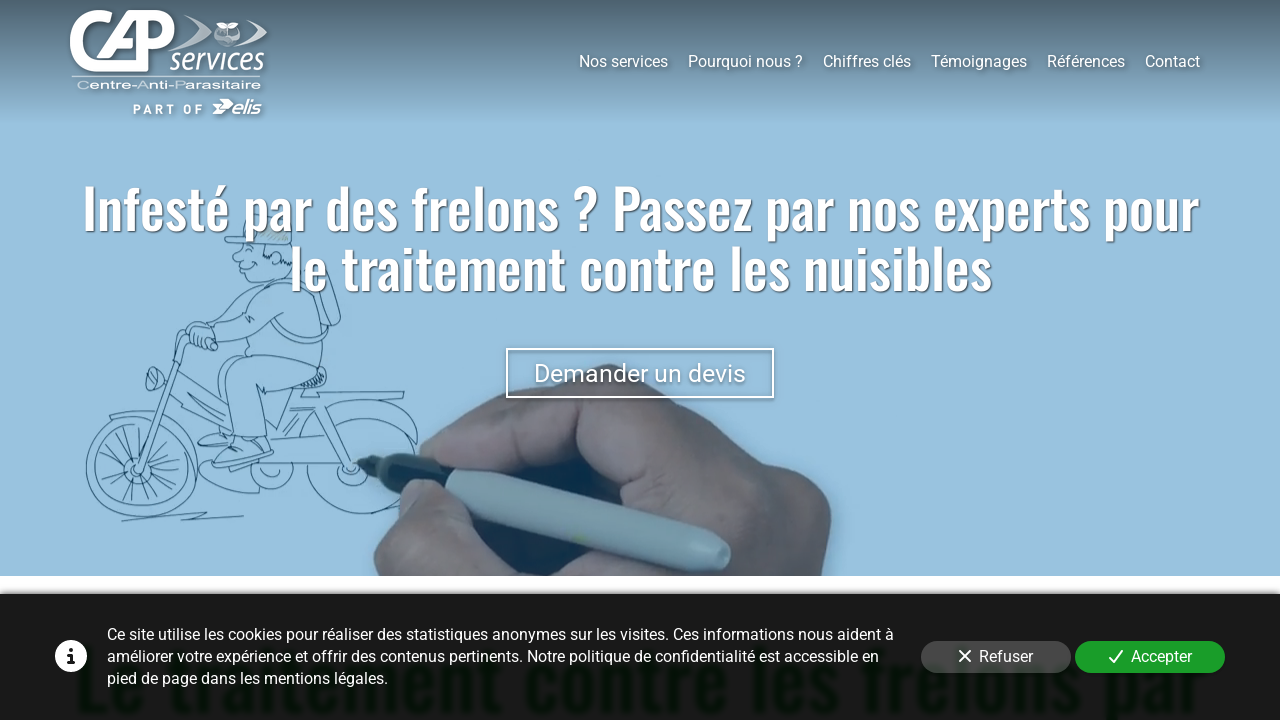

--- FILE ---
content_type: text/html; charset=UTF-8
request_url: https://www.centre-anti-parasitaire.fr/le-traitement-contre-les-nuisibles-frelons
body_size: 30151
content:
<!DOCTYPE html>
<html lang="fr"  dir="ltr">
<head>
    <meta charset="UTF-8">
    <meta name="viewport"
          content="width=device-width, minimum-scale=1.0, maximum-scale=5.0, initial-scale=1.0, minimal-ui">
    <title>Des experts pour le traitement contre les frelons | CAP Services</title>
                        <link rel="preconnect" href="https://fonts.googleapis.com">
        <link rel="preconnect" href="https://fonts.gstatic.com" crossorigin>
        <link rel="stylesheet" href="/_fonts/css2?family=Oswald%3Awght%40500%3B700&amp;display=swap"
          id="font-primary-link">
    <link rel="stylesheet" href="/_fonts/css2?family=Roboto%3Aital%2Cwght%400%2C400%3B0%2C700%3B1%2C400%3B1%2C700&amp;display=swap"
          id="font-secondary-link">
    <script>
        function cssLoadError(el) {
            var style = document.createElement('style');
            style.innerHTML = `.svg-icon {max-height: 1em;}
            .divider-svg-wrapper, .header-section .hamburger-wrapper, .header-section .sidebar, .modal-body .icon-spin {display: none;}
            section { border-top: 1px solid #ccc; margin-bottom: 2em; }`;
            el.parentElement.append(style);
            el.addEventListener('load', function() {
                style.remove();
            });
        }
    </script>
    <link rel="stylesheet" type="text/css" href="/css/page/934c39b2-414f-11e8-8295-fa163e14ea56/page.efc40c.min.css" onerror="cssLoadError(this)">
    <noscript>
        <link rel="stylesheet" type="text/css" href="/css/noscript.css">
    </noscript>

    
        
            <meta name="theme-color" content="#006ab0">
    
                <meta name="google-site-verification" content="_sJLonn31zRhuYv0kkcoaCGW9cHXbPM3AQLEo--jZaI" />
                    <meta name="msvalidate.01" content="D140EB280DE8735464CBFF3428D13A42" />
    
    <meta name="msapplication-tap-highlight" content="no" />
            <meta name="description" content="Pour&#x20;le&#x20;traitement&#x20;contre&#x20;les&#x20;frelons&#x20;confiez&#x20;votre&#x20;probl&#x00E8;me&#x20;&#x00E0;&#x20;des&#x20;experts&#x20;consciencieux&#x20;Centre&#x20;Anti&#x20;Parasitaire&#x20;propose&#x20;des&#x20;solutions&#x20;efficaces&#x20;et&#x20;durables&#x20;afin&#x20;de&#x20;lutter&#x20;contre&#x20;ces&#x20;parasites.">
        <meta property="og:description" content="Pour&#x20;le&#x20;traitement&#x20;contre&#x20;les&#x20;frelons&#x20;confiez&#x20;votre&#x20;probl&#x00E8;me&#x20;&#x00E0;&#x20;des&#x20;experts&#x20;consciencieux&#x20;Centre&#x20;Anti&#x20;Parasitaire&#x20;propose&#x20;des&#x20;solutions&#x20;efficaces&#x20;et&#x20;durables&#x20;afin&#x20;de&#x20;lutter&#x20;contre&#x20;ces&#x20;parasites." />
        
        
    
    
    <link rel="icon" type="image/png" href="https://www.centre-anti-parasitaire.fr/_img/CCK3KM59fly7NcuKS-X0T31D0F0=/fit-in/48_x_48/filters:upscale():fill(transparent):strip_exif()/reboot/media/919dcd9c-414f-11e8-8e0e-fa163e14ea56/2615813a-63f8-11ec-9fa2-0242ac130008/1-1-cap-centre-anti-parasitaire-part-of-1.png"
          media="(prefers-color-scheme:no-preference)"/>
    <link rel="icon" type="image/png" href="https://www.centre-anti-parasitaire.fr/_img/OTBunIK7AByi3mpRH8nycqgK8D4=/fit-in/48_x_48/filters:upscale():fill(transparent):strip_exif()/reboot/media/919dcd9c-414f-11e8-8e0e-fa163e14ea56/26594550-63f8-11ec-990d-0242ac130008/1-1-cap-centre-anti-parasitaire-part-of-2.png"
          media="(prefers-color-scheme:dark)"/>
    <link rel="icon" type="image/png" href="https://www.centre-anti-parasitaire.fr/_img/CCK3KM59fly7NcuKS-X0T31D0F0=/fit-in/48_x_48/filters:upscale():fill(transparent):strip_exif()/reboot/media/919dcd9c-414f-11e8-8e0e-fa163e14ea56/2615813a-63f8-11ec-9fa2-0242ac130008/1-1-cap-centre-anti-parasitaire-part-of-1.png"
          media="(prefers-color-scheme:light)"/>
        <link rel="apple-touch-icon" sizes="180x180"
          href="https://www.centre-anti-parasitaire.fr/_img/19QJYhQfNoFKV5z4n9Kwd1rrOnI=/fit-in/180_x_180/filters:upscale():fill(transparent):format(png):strip_exif()/reboot/media/919dcd9c-414f-11e8-8e0e-fa163e14ea56/2615813a-63f8-11ec-9fa2-0242ac130008/1-1-cap-centre-anti-parasitaire-part-of-1.png" type="image/png"/>
    <link rel="apple-touch-icon" sizes="167x167"
          href="https://www.centre-anti-parasitaire.fr/_img/l8pR-641PX4BETDSu-r1_ShdWWA=/fit-in/167_x_167/filters:upscale():fill(transparent):format(png):strip_exif()/reboot/media/919dcd9c-414f-11e8-8e0e-fa163e14ea56/2615813a-63f8-11ec-9fa2-0242ac130008/1-1-cap-centre-anti-parasitaire-part-of-1.png" type="image/png"/>
    <link rel="apple-touch-icon" sizes="152x152"
          href="https://www.centre-anti-parasitaire.fr/_img/5FsGgIbBA7qWZeqVMNMbdULwkc8=/fit-in/152_x_152/filters:upscale():fill(transparent):format(png):strip_exif()/reboot/media/919dcd9c-414f-11e8-8e0e-fa163e14ea56/2615813a-63f8-11ec-9fa2-0242ac130008/1-1-cap-centre-anti-parasitaire-part-of-1.png" type="image/png"/>
    <link rel="apple-touch-icon" sizes="120x120"
          href="https://www.centre-anti-parasitaire.fr/_img/U4UUY9f15d0SqqapxodOhgzCVPg=/fit-in/120_x_120/filters:upscale():fill(transparent):format(png):strip_exif()/reboot/media/919dcd9c-414f-11e8-8e0e-fa163e14ea56/2615813a-63f8-11ec-9fa2-0242ac130008/1-1-cap-centre-anti-parasitaire-part-of-1.png" type="image/png"/>
    <link rel="canonical" href="https&#x3A;&#x2F;&#x2F;www.centre-anti-parasitaire.fr&#x2F;le-traitement-contre-les-nuisibles-frelons" />
            <meta property="og:type" content="website">
    <meta property="og:title" content="Des&#x20;experts&#x20;pour&#x20;le&#x20;traitement&#x20;contre&#x20;les&#x20;frelons&#x20;&#x7C;&#x20;CAP&#x20;Services" />
    <meta property="og:url" content="https&#x3A;&#x2F;&#x2F;www.centre-anti-parasitaire.fr&#x2F;le-traitement-contre-les-nuisibles-frelons" />
    <meta property="og:locale" content="fr" />
            <meta property="og:image" content="https://www.centre-anti-parasitaire.fr/_img/4Hyrz62O9EaSmUZMYjM2mLzvOdU=/fit-in/512_x_512/filters:upscale():fill(transparent):background_color(ffffff):format(jpg):quality(80):strip_exif()/reboot/media/919dcd9c-414f-11e8-8e0e-fa163e14ea56/2615813a-63f8-11ec-9fa2-0242ac130008/1-1-cap-centre-anti-parasitaire-part-of-1.png" />
        <meta property="og:logo" content="https://www.centre-anti-parasitaire.fr/_img/4Hyrz62O9EaSmUZMYjM2mLzvOdU=/fit-in/512_x_512/filters:upscale():fill(transparent):background_color(ffffff):format(jpg):quality(80):strip_exif()/reboot/media/919dcd9c-414f-11e8-8e0e-fa163e14ea56/2615813a-63f8-11ec-9fa2-0242ac130008/1-1-cap-centre-anti-parasitaire-part-of-1.png" />
    <meta property="og:logo" content="https://www.centre-anti-parasitaire.fr/_img/4Hyrz62O9EaSmUZMYjM2mLzvOdU=/fit-in/512_x_512/filters:upscale():fill(transparent):background_color(ffffff):format(jpg):quality(80):strip_exif()/reboot/media/919dcd9c-414f-11e8-8e0e-fa163e14ea56/2615813a-63f8-11ec-9fa2-0242ac130008/1-1-cap-centre-anti-parasitaire-part-of-1.png" size="150x150" />
    <meta property="og:site_name" content="Centre&#x20;Anti&#x20;Parasitaire" />
    
            <script type="application/ld+json">{"@context":"http:\/\/schema.org","@graph":[{"@type":"Organization","name":"Centre Anti Parasitaire","url":"https:\/\/www.centre-anti-parasitaire.fr\/","logo":"\/media\/919dcd9c-414f-11e8-8e0e-fa163e14ea56\/2615813a-63f8-11ec-9fa2-0242ac130008\/1-cap-centre-anti-parasitaire-part-of-1.png","contactPoint":[{"@type":"ContactPoint","contactType":"sales","telephone":"+33 1 41 63 19 09"}]},[{"@type":"Service","name":"D\u00e9ratisation","description":" Analyse du site afin de d\u00e9terminer les meilleures m\u00e9thodes pour \u00e9liminer les rongeurs nuisibles. Utilisation&nbsp;de toxiques (anticoagulants) et de pi\u00e8ges \u00e9cologiques selon la situation sur une p\u00e9riode pr\u00e9cise afin&nbsp;d'assurer des r\u00e9sultats durables. "},{"@type":"Service","name":"D\u00e9sinsectisation","description":" Prise d'information aupr\u00e8s des habitants (enfants, allergies, sensibilit\u00e9, animaux domestiques, ...)&nbsp;pour limiter les risques d'intoxication. Mise en place du mode op\u00e9ratoire appropri\u00e9 aux insectes concern\u00e9s. "},{"@type":"Service","name":"Eloignement des volatiles","description":" Audit des b\u00e2timents afin d'identifier la m\u00e9thode la plus efficace et la plus \u00e9conomique \u00e0 votre cas. De nombreuses solutions sont \u00e0 votre disposition :&nbsp;\u00e9lectro-r\u00e9pulsion, filets, pics, fils tendus ou capture. "},{"@type":"Service","name":"D\u00e9sinfection","description":" Traitement des bact\u00e9ries, des virus ou des fongiques par pulv\u00e9risation de produits sp\u00e9cifiques \u00e0 la sensibilit\u00e9 du lieu. Par exemple dans les cuisines de restaurant ou les salles blanches dans les h\u00f4pitaux.&nbsp; "}],[{"@type":"Review","reviewBody":"Nous sommes totalement satisfaits de vos prestations. Nous avons trouv\u00e9 aupr\u00e8s de votre \u00e9quipe \u00e9coute, disponibilit\u00e9 et professionnalisme. Beaucoup de gentillesse \u00e9galement. Merci !\r\n\r\n&nbsp;","author":{"@type":"Person","name":"Laurence L. - Responsable d'une maison de retraite"},"itemReviewed":{"@type":"Organization","name":"Centre Anti Parasitaire","url":"https:\/\/www.centre-anti-parasitaire.fr\/","logo":"\/media\/919dcd9c-414f-11e8-8e0e-fa163e14ea56\/2615813a-63f8-11ec-9fa2-0242ac130008\/1-cap-centre-anti-parasitaire-part-of-1.png"},"reviewRating":{"@type":"Rating","worstRating":1,"bestRating":5,"ratingValue":4,"author":"Laurence L. - Responsable d'une maison de retraite","reviewAspect":"Nous sommes totalement satisfaits de vos prestations. Nous avons trouv\u00e9 aupr\u00e8s de votre \u00e9quipe \u00e9coute, disponibilit\u00e9 et professionnalisme. Beaucoup de gentillesse \u00e9galement. Merci !\r\n\r\n&nbsp;"}},{"@type":"Review","reviewBody":"Bravo \u00e0 l\u2019ensemble des \u00e9quipes qui sont toujours \u00e0 notre \u00e9coute&nbsp;et d\u2019une grande efficacit\u00e9.","author":{"@type":"Person","name":"Daniel B. - Responsable restauration d'une grande enseigne"},"itemReviewed":{"@type":"Organization","name":"Centre Anti Parasitaire","url":"https:\/\/www.centre-anti-parasitaire.fr\/","logo":"\/media\/919dcd9c-414f-11e8-8e0e-fa163e14ea56\/2615813a-63f8-11ec-9fa2-0242ac130008\/1-cap-centre-anti-parasitaire-part-of-1.png"},"reviewRating":{"@type":"Rating","worstRating":1,"bestRating":5,"ratingValue":5,"author":"Daniel B. - Responsable restauration d'une grande enseigne","reviewAspect":"Bravo \u00e0 l\u2019ensemble des \u00e9quipes qui sont toujours \u00e0 notre \u00e9coute&nbsp;et d\u2019une grande efficacit\u00e9."}},{"@type":"Review","reviewBody":"\u00c9quipe souriante, professionnelle et efficace. C'est un plaisir de travailler avec eux.","author":{"@type":"Person","name":"Sylvianne G. - Responsable services g\u00e9n\u00e9raux"},"itemReviewed":{"@type":"Organization","name":"Centre Anti Parasitaire","url":"https:\/\/www.centre-anti-parasitaire.fr\/","logo":"\/media\/919dcd9c-414f-11e8-8e0e-fa163e14ea56\/2615813a-63f8-11ec-9fa2-0242ac130008\/1-cap-centre-anti-parasitaire-part-of-1.png"},"reviewRating":{"@type":"Rating","worstRating":1,"bestRating":5,"ratingValue":5,"author":"Sylvianne G. - Responsable services g\u00e9n\u00e9raux","reviewAspect":"\u00c9quipe souriante, professionnelle et efficace. C'est un plaisir de travailler avec eux."}}],[{"@type":"Service","name":null,"description":" 1 route de Paris&nbsp; Parc de la Radio 28100 - Dreux "},{"@type":"Service","name":null,"description":" 8 rue des Perdrix 28350 - Saint Lubin des Joncherets "},{"@type":"Service","name":null,"description":" 8 rue Toussaint Louverture 93000 - Bobigny "},{"@type":"Service","name":null,"description":" 3 voie du Marquis de Nattes 91070 - Bondoufle "}],{"@type":"AggregateRating","ratingValue":4.666666666666667,"worstRating":1,"bestRating":5,"ratingCount":3,"itemReviewed":{"@type":"Organization","name":"Centre Anti Parasitaire","url":"https:\/\/www.centre-anti-parasitaire.fr\/","logo":"\/media\/919dcd9c-414f-11e8-8e0e-fa163e14ea56\/2615813a-63f8-11ec-9fa2-0242ac130008\/1-cap-centre-anti-parasitaire-part-of-1.png","contactPoint":[{"@type":"ContactPoint","contactType":"sales","telephone":"+33 1 41 63 19 09"}]}}]}</script>
    
        <meta name="ahrefs-site-verification" content="d64b2376e9cf553f69697b26d471d60d9f56d1b50173eb049eafacff7bffeef6">
            <template class="js-gdpr-deferred">
                                            <script async src="https://www.googletagmanager.com/gtag/js?id=UA-90282424-1"></script>
    <script>
        window.dataLayer = window.dataLayer || [];

        function gtag() {
            dataLayer.push(arguments);
        }

        gtag('js', new Date());
        gtag('config', 'UA-90282424-1');
            </script>

        </template>
    
            <style id="prevent-animations-flickering">
            html:not(.compatibility) .base-section .section-container {
                visibility: hidden;
            }
        </style>
        <noscript>
            <style>
                .base-section .section-container {
                    visibility: initial !important;
                }
            </style>
        </noscript>
    </head>
<body     id="page-934c39b2-414f-11e8-8295-fa163e14ea56" data-site="919dcd9c-414f-11e8-8e0e-fa163e14ea56" data-page="934c39b2-414f-11e8-8295-fa163e14ea56"
 style="overflow-x: hidden">
    <svg style="display: none;">
        <defs>
            <filter id="ieDropShadow" height="130%">
                <feGaussianBlur in="SourceAlpha" stdDeviation="50" result="blur"></feGaussianBlur>
                <feOffset in="blur" result="offsetBlur" dx="25" dy="25"></feOffset>
                <feMerge>
                    <feMergeNode></feMergeNode>
                    <feMergeNode in="SourceGraphic"></feMergeNode>
                </feMerge>
            </filter>
        </defs>
    </svg>

    <main>
            
    
    





<section
    id="section-709fb07"
    data-uuid="bbec933a-414f-11e8-9765-fa163e14ea56"
    class="base-section header-section fixed-layout default-disposition normal-height transparent transparent-header-auto link-style-63b6e17-section link-element-709fb07-section global"
            data-alternate-style-class="link-alternate-style-63b6e17-section link-alternate-element-709fb07 - section"
    >
    
    <div id="section-709fb07-o" class="anchor-target"></div>
            <div
        class="section-container container">
        <div class="header-wrapper">
            <div class="link-logo-wrapper">
                <a
                    class="link-logo"
                    href="/"
                    rel="home"
                >

                                                    
                    
    
                                                <img src="https://www.centre-anti-parasitaire.fr/_img/agTCzKKQkh-Lp_Wmq4u9oTgm0P0=/fit-in/400_x_56/filters:no_upscale():strip_exif()/reboot/media/919dcd9c-414f-11e8-8e0e-fa163e14ea56/2615813a-63f8-11ec-9fa2-0242ac130008/1-1-cap-centre-anti-parasitaire-part-of-1.png"
                 srcset="https://www.centre-anti-parasitaire.fr/_img/iuMrbti-ESyRCEaKBwvLY80tyVE=/fit-in/600_x_84/filters:no_upscale():strip_exif()/reboot/media/919dcd9c-414f-11e8-8e0e-fa163e14ea56/2615813a-63f8-11ec-9fa2-0242ac130008/1-1-cap-centre-anti-parasitaire-part-of-1.png 1.5x,
                    https://www.centre-anti-parasitaire.fr/_img/VgPpadiPjsNH0g641tPyaPTcvec=/fit-in/800_x_112/filters:no_upscale():strip_exif()/reboot/media/919dcd9c-414f-11e8-8e0e-fa163e14ea56/2615813a-63f8-11ec-9fa2-0242ac130008/1-1-cap-centre-anti-parasitaire-part-of-1.png 2x,
                    https://www.centre-anti-parasitaire.fr/_img/V0wvIy1_s0qQoizLMMjOl6ktL5U=/fit-in/1600_x_224/filters:no_upscale():strip_exif()/reboot/media/919dcd9c-414f-11e8-8e0e-fa163e14ea56/2615813a-63f8-11ec-9fa2-0242ac130008/1-1-cap-centre-anti-parasitaire-part-of-1.png 4x"
                 alt="Des&#x20;experts&#x20;pour&#x20;le&#x20;traitement&#x20;contre&#x20;les&#x20;frelons&#x20;&#x7C;&#x20;CAP&#x20;Services"
                 title="Des&#x20;experts&#x20;pour&#x20;le&#x20;traitement&#x20;contre&#x20;les&#x20;frelons&#x20;&#x7C;&#x20;CAP&#x20;Services"
                 class="logo-img mobile-logo"
                                 data-width="135"
                 data-height="56"
            />

            <img src="https://www.centre-anti-parasitaire.fr/_img/lI5tf-dymqB-djwY-fPonTppays=/fit-in/400_x_80/filters:no_upscale():strip_exif()/reboot/media/919dcd9c-414f-11e8-8e0e-fa163e14ea56/2615813a-63f8-11ec-9fa2-0242ac130008/1-1-cap-centre-anti-parasitaire-part-of-1.png"
                 srcset="https://www.centre-anti-parasitaire.fr/_img/EXbJ01T7bLGJg1J8fTXpOpwuqVo=/fit-in/600_x_120/filters:no_upscale():strip_exif()/reboot/media/919dcd9c-414f-11e8-8e0e-fa163e14ea56/2615813a-63f8-11ec-9fa2-0242ac130008/1-1-cap-centre-anti-parasitaire-part-of-1.png 1.5x,
                    https://www.centre-anti-parasitaire.fr/_img/5-RtXcm8WYDbXCmvoPG4NSm0wNM=/fit-in/800_x_160/filters:no_upscale():strip_exif()/reboot/media/919dcd9c-414f-11e8-8e0e-fa163e14ea56/2615813a-63f8-11ec-9fa2-0242ac130008/1-1-cap-centre-anti-parasitaire-part-of-1.png 2x,
                    https://www.centre-anti-parasitaire.fr/_img/WYcRWP9DV3GtJwpIl43Jk93Ax5Y=/fit-in/1600_x_320/filters:no_upscale():strip_exif()/reboot/media/919dcd9c-414f-11e8-8e0e-fa163e14ea56/2615813a-63f8-11ec-9fa2-0242ac130008/1-1-cap-centre-anti-parasitaire-part-of-1.png 4x"
                 alt="Des&#x20;experts&#x20;pour&#x20;le&#x20;traitement&#x20;contre&#x20;les&#x20;frelons&#x20;&#x7C;&#x20;CAP&#x20;Services"
                 title="Des&#x20;experts&#x20;pour&#x20;le&#x20;traitement&#x20;contre&#x20;les&#x20;frelons&#x20;&#x7C;&#x20;CAP&#x20;Services"
                 class="logo-img"
                                 data-width="193"
                 data-height="80"
            />
                                                        <img src="https://www.centre-anti-parasitaire.fr/_img/_GTwYnidooA9FnRtW1whIhmHIBE=/fit-in/400_x_73/filters:no_upscale():strip_exif()/reboot/media/919dcd9c-414f-11e8-8e0e-fa163e14ea56/26594550-63f8-11ec-990d-0242ac130008/1-1-cap-centre-anti-parasitaire-part-of-2.png"
                 srcset="https://www.centre-anti-parasitaire.fr/_img/kLHbAEU-5itrSP6n1Yo_j3koYLs=/fit-in/600_x_109/filters:no_upscale():strip_exif()/reboot/media/919dcd9c-414f-11e8-8e0e-fa163e14ea56/26594550-63f8-11ec-990d-0242ac130008/1-1-cap-centre-anti-parasitaire-part-of-2.png 1.5x,
                    https://www.centre-anti-parasitaire.fr/_img/7O2WFhSUbXBl5iqtHDxKPmnXQpM=/fit-in/800_x_146/filters:no_upscale():strip_exif()/reboot/media/919dcd9c-414f-11e8-8e0e-fa163e14ea56/26594550-63f8-11ec-990d-0242ac130008/1-1-cap-centre-anti-parasitaire-part-of-2.png 2x,
                    https://www.centre-anti-parasitaire.fr/_img/IZaGaFSiNn1OJpJDoBZXwea7YgY=/fit-in/1600_x_292/filters:no_upscale():strip_exif()/reboot/media/919dcd9c-414f-11e8-8e0e-fa163e14ea56/26594550-63f8-11ec-990d-0242ac130008/1-1-cap-centre-anti-parasitaire-part-of-2.png 4x"
                 alt="Des&#x20;experts&#x20;pour&#x20;le&#x20;traitement&#x20;contre&#x20;les&#x20;frelons&#x20;&#x7C;&#x20;CAP&#x20;Services"
                 title="Des&#x20;experts&#x20;pour&#x20;le&#x20;traitement&#x20;contre&#x20;les&#x20;frelons&#x20;&#x7C;&#x20;CAP&#x20;Services"
                 class="alternate-logo-img mobile-logo"
                                 data-width="138"
                 data-height="73"
            />

            <img src="https://www.centre-anti-parasitaire.fr/_img/0Pb0hFWI7f2n-PUgzQSIOgCEQEg=/fit-in/400_x_104/filters:no_upscale():strip_exif()/reboot/media/919dcd9c-414f-11e8-8e0e-fa163e14ea56/26594550-63f8-11ec-990d-0242ac130008/1-1-cap-centre-anti-parasitaire-part-of-2.png"
                 srcset="https://www.centre-anti-parasitaire.fr/_img/e7cTldHPSVzlu9xR5kgk8zYmNg0=/fit-in/600_x_156/filters:no_upscale():strip_exif()/reboot/media/919dcd9c-414f-11e8-8e0e-fa163e14ea56/26594550-63f8-11ec-990d-0242ac130008/1-1-cap-centre-anti-parasitaire-part-of-2.png 1.5x,
                    https://www.centre-anti-parasitaire.fr/_img/t_X3sV5VpHdtCZTOBlj0qH16zlc=/fit-in/800_x_208/filters:no_upscale():strip_exif()/reboot/media/919dcd9c-414f-11e8-8e0e-fa163e14ea56/26594550-63f8-11ec-990d-0242ac130008/1-1-cap-centre-anti-parasitaire-part-of-2.png 2x,
                    https://www.centre-anti-parasitaire.fr/_img/ZM7n22Cia99B61wTNp3r30qQ2uE=/fit-in/1600_x_416/filters:no_upscale():strip_exif()/reboot/media/919dcd9c-414f-11e8-8e0e-fa163e14ea56/26594550-63f8-11ec-990d-0242ac130008/1-1-cap-centre-anti-parasitaire-part-of-2.png 4x"
                 alt="Des&#x20;experts&#x20;pour&#x20;le&#x20;traitement&#x20;contre&#x20;les&#x20;frelons&#x20;&#x7C;&#x20;CAP&#x20;Services"
                 title="Des&#x20;experts&#x20;pour&#x20;le&#x20;traitement&#x20;contre&#x20;les&#x20;frelons&#x20;&#x7C;&#x20;CAP&#x20;Services"
                 class="alternate-logo-img"
                                 data-width="197"
                 data-height="104"
            />
            
                                    </a>
            </div>
                            <nav id="main-nav">
                    <ul class="nav navbar-nav">
                                            <li class="first-level">
                                                            <a href="/#section-d5783c4-o" class="link link-style-63b6e17 waves-effect waves" id="link-element-553374c" data-alternate-style-class="link-alternate-style-63b6e17 link" data-alternate-style-id="link-alternate-element-553374c"><reboot-link-before></reboot-link-before><reboot-link-border></reboot-link-border><reboot-link-background></reboot-link-background><span class="link-text">Nos services</span></a>        </li>
                    <li class="first-level">
                                                            <a href="/#section-5bcee8b-o" class="link link-style-63b6e17 waves-effect waves" id="link-element-5b1a6ad" data-alternate-style-class="link-alternate-style-63b6e17 link" data-alternate-style-id="link-alternate-element-5b1a6ad"><reboot-link-before></reboot-link-before><reboot-link-border></reboot-link-border><reboot-link-background></reboot-link-background><span class="link-text">Pourquoi nous ?</span></a>        </li>
                    <li class="first-level">
                                                            <a href="/#section-7b14e00-o" class="link link-style-63b6e17 waves-effect waves" id="link-element-4491741" data-alternate-style-class="link-alternate-style-63b6e17 link" data-alternate-style-id="link-alternate-element-4491741"><reboot-link-before></reboot-link-before><reboot-link-border></reboot-link-border><reboot-link-background></reboot-link-background><span class="link-text">Chiffres clés</span></a>        </li>
                    <li class="first-level">
                                                            <a href="/#section-b140d4a-o" class="link link-style-63b6e17 waves-effect waves" id="link-element-1c7a8e8" data-alternate-style-class="link-alternate-style-63b6e17 link" data-alternate-style-id="link-alternate-element-1c7a8e8"><reboot-link-before></reboot-link-before><reboot-link-border></reboot-link-border><reboot-link-background></reboot-link-background><span class="link-text">Témoignages</span></a>        </li>
                    <li class="first-level">
                                                            <a href="/#section-b5af0e8-o" class="link link-style-63b6e17 waves-effect waves" id="link-element-da36e06" data-alternate-style-class="link-alternate-style-63b6e17 link" data-alternate-style-id="link-alternate-element-da36e06"><reboot-link-before></reboot-link-before><reboot-link-border></reboot-link-border><reboot-link-background></reboot-link-background><span class="link-text">Références</span></a>        </li>
                    <li class="first-level">
                                                            <a href="#section-625e981-o" class="link link-style-63b6e17 waves-effect waves" id="link-element-eb04a24" data-alternate-style-class="link-alternate-style-63b6e17 link" data-alternate-style-id="link-alternate-element-eb04a24"><reboot-link-before></reboot-link-before><reboot-link-border></reboot-link-border><reboot-link-background></reboot-link-background><span class="link-text">Contact</span></a>        </li>
    
                    </ul>
                </nav>
                <div class="hamburger-wrapper">
                    <button type="button" class="hamburger" id="main-nav-toggle">
                        <span class="sr-only">Toggle navigation</span>
                        <div class="hamburger-inner"></div>
                    </button>
                </div>
                    </div>
    </div>
        
    <div class="overlay"></div>
    <div class="sidebar" style="display: none">
        <a class="sidebar-header font-primary site-title" href="#">
            <span>Centre Anti Parasitaire</span>
        </a>
        <div class="scrollable">
                    <ul class="">
                            <li>
                                                                                                                        <a href="/#section-d5783c4-o" class="waves link-button" id="link-1499f3aa-b5a5-11e8-b091-fa163e14ea56-sidebar"><reboot-link-before></reboot-link-before><reboot-link-border></reboot-link-border><reboot-link-background></reboot-link-background><span class="link-text">Nos services</span></a>                                    </li>
                            <li>
                                                                                                                        <a href="/#section-5bcee8b-o" class="waves link-button" id="link-149c93bc-b5a5-11e8-9043-fa163e14ea56-sidebar"><reboot-link-before></reboot-link-before><reboot-link-border></reboot-link-border><reboot-link-background></reboot-link-background><span class="link-text">Pourquoi nous ?</span></a>                                    </li>
                            <li>
                                                                                                                        <a href="/#section-7b14e00-o" class="waves link-button" id="link-149c6f04-b5a5-11e8-8381-fa163e14ea56-sidebar"><reboot-link-before></reboot-link-before><reboot-link-border></reboot-link-border><reboot-link-background></reboot-link-background><span class="link-text">Chiffres clés</span></a>                                    </li>
                            <li>
                                                                                                                        <a href="/#section-b140d4a-o" class="waves link-button" id="link-149a177c-b5a5-11e8-89ef-fa163e14ea56-sidebar"><reboot-link-before></reboot-link-before><reboot-link-border></reboot-link-border><reboot-link-background></reboot-link-background><span class="link-text">Témoignages</span></a>                                    </li>
                            <li>
                                                                                                                        <a href="/#section-b5af0e8-o" class="waves link-button" id="link-149a43dc-b5a5-11e8-8e5b-fa163e14ea56-sidebar"><reboot-link-before></reboot-link-before><reboot-link-border></reboot-link-border><reboot-link-background></reboot-link-background><span class="link-text">Références</span></a>                                    </li>
                            <li>
                                                                                                                        <a href="#section-625e981-o" class="waves link-button" id="link-15026570-b5a5-11e8-a065-fa163e14ea56-sidebar"><reboot-link-before></reboot-link-before><reboot-link-border></reboot-link-border><reboot-link-background></reboot-link-background><span class="link-text">Contact</span></a>                                    </li>
                    </ul>
    
        </div>
    </div>


    
                                    <script type="application/json" class="animation-properties">[{"targets":".section-element-title","name":"fadeIn"},{"targets":".section-content-before","name":"fadeIn"},{"targets":".section-element-media"},{"targets":".link-logo","delay":0.1,"name":"slightFadeInDown","key":"header-a"},{"targets":"ul.nav > li, .hamburger-wrapper","delay":0.12,"delayPerIteration":0.04,"name":"slightFadeInDown","key":"header-a"},{"targets":".section-links"}]</script>
    </section>

        
    
    

        



<section
    id="section-94aedc0"
    data-uuid="0d636572-4150-11e8-9bac-fa163e14ea56"
    class="base-section banner-section fixed-layout default-disposition bg-media bg-media bg-video bg-html5-video parallax-video vertical-center parallax-effect-with-translate link-style-2473d62-section link-element-94aedc0-section"
    >
    
    <div id="section-94aedc0-o" class="anchor-target"></div>        <div class="background-wrapper with-parallax">
            <div class="background">
                                                                                        <picture>
                                <source media="(max-width: 992px)"
                                        srcset="https://www.centre-anti-parasitaire.fr/_img/fWzc8l-7uHuH8hok84GQNl0_4HQ=/fit-in/992_x_992/filters:upscale():strip_exif()/reboot/media/919dcd9c-414f-11e8-8e0e-fa163e14ea56/d8e31d4c-5dba-11e8-ab8d-fa163e14ea56/poster-0.jpg">
                                <source media="(min-width: 992px) and (max-width: 1200px)"
                                        srcset="https://www.centre-anti-parasitaire.fr/_img/RUBZ4oAJPefSQ8M7_8fBwv0BQrA=/fit-in/1200_x_1200/filters:upscale():strip_exif()/reboot/media/919dcd9c-414f-11e8-8e0e-fa163e14ea56/d8e31d4c-5dba-11e8-ab8d-fa163e14ea56/poster-0.jpg">
                                <source media="(min-width: 1200px)"
                                        srcset="https://www.centre-anti-parasitaire.fr/_img/Z7Z3juyq89fjXCR5117EzhE0dVY=/fit-in/1920_x_1920/filters:upscale():strip_exif()/reboot/media/919dcd9c-414f-11e8-8e0e-fa163e14ea56/d8e31d4c-5dba-11e8-ab8d-fa163e14ea56/poster-0.jpg">
                                <img src="https://www.centre-anti-parasitaire.fr/_img/Z7Z3juyq89fjXCR5117EzhE0dVY=/fit-in/1920_x_1920/filters:upscale():strip_exif()/reboot/media/919dcd9c-414f-11e8-8e0e-fa163e14ea56/d8e31d4c-5dba-11e8-ab8d-fa163e14ea56/poster-0.jpg"
                                     alt="">
                            </picture>
                                            
                <video loop autoplay muted playsinline class="loading"
                           data-height="720"
                           data-width="1280">
                        <source src="/uploads/919dcd9c-414f-11e8-8e0e-fa163e14ea56/d8e31d4c-5dba-11e8-ab8d-fa163e14ea56_web.mp4" type="video/mp4"/>
                        <source src="/uploads/919dcd9c-414f-11e8-8e0e-fa163e14ea56/d8e31d4c-5dba-11e8-ab8d-fa163e14ea56_web.webm" type="video/webm"/>
                                            </video>            </div>
        </div>
            <div class="section-overlay"></div>
                            <div id="section-94aedc0-container"
                 class="section-container container">
                                <div class="observer-spy" style="position:absolute; pointer-events: none;"></div>
                                                            <header id="section-94aedc0-header">
                                
<h1 class="section-element section-element-title section-title title heading-h1" id=""><reboot-title-wrapper><r-line-group>Infesté par des <span class="value">frelons</span> ?</r-line-group> <r-priority-break></r-priority-break><r-line-group>Passez par nos experts pour</r-line-group> <r-priority-break></r-priority-break><r-line-group><span class="value">le traitement contre les</span> nuisibles</r-line-group> </reboot-title-wrapper></h1>    
                        </header>
                                                                                    <footer>
                                                                                                                                                                                    <div class="section-element section-links">
                    <a href="#section-625e981-o" class="link link-style-2473d62 waves-effect" id="link-element-5d91295"><reboot-link-before></reboot-link-before><reboot-link-border></reboot-link-border><reboot-link-background></reboot-link-background><span class="link-text">Demander un devis</span></a>
                </div>
                        
                        </footer>
                                                </div>
            
    
    
                                <script type="application/json" class="animation-properties">[{"targets":".section-element-title","name":"fadeIn"},{"targets":".section-content-before","name":"fadeIn"},{"targets":".section-element-media"},{"targets":".section-links"}]</script>
    </section>

        
    
    

        



<section
    id="section-5c2bd84"
    data-uuid="db27794a-414f-11e8-b526-fa163e14ea56"
    class="base-section text-section fixed-layout default-disposition allow-section-links link-style-597ee92-section link-element-5c2bd84-section"
    >
    
    <div id="section-5c2bd84-o" class="anchor-target"></div>
        
                            <div id="section-5c2bd84-container"
                 class="section-container container">
                                <div class="observer-spy" style="position:absolute; pointer-events: none;"></div>
                                                            <header id="section-5c2bd84-header">
                                
<h2 class="section-element section-element-title section-title title heading-h1" id=""><reboot-title-wrapper><span class="value">Le traitement contre les</span> <span class="value">frelons</span> par des pros</reboot-title-wrapper></h2>    
                        </header>
                                                                <div class="section-content">
                                            <article>
                
            <div class="section-element wysiwyg">
            <p><span class="value">Vous rencontrez un problème de nuisible et vous avez besoin d'aide pour <strong><span class="value">le traitement contre les</span></strong> <strong><span class="value">frelons</span></strong> ?</span></p>

<p><span class="value">Les <b>punaises de lit</b>, c'est une vraie calamité alors menez leur la vie dure ! Sous le nom Cimex Lectularius, la punaise de lit est présente partout dans le monde et la France n'est pas épargnée. Elle revient en force dans les grandes villes, dont <b>Paris</b>. Les <b>punaises de lit</b> campent dans les valises lors d'un voyage et infestent les hôtels, même les plus huppés. Parfois, elles se baladent sur un vêtement et ont la faculté de rester un an à la diète. De plus, elles peuvent pondre 200 à 500 œufs au cours de leur vie alors une <b>désinsectisation</b> ou <b>traitement</b> pour les <b>nuisibles</b> se veut indispensable !</span></p>

<p><span class="value">Vous souhaitez savoir comment se débarrasser définitivement des <b>punaises de lit</b> ou des <b>fourmis</b> ? Il faut examiner de près tous les endroits de prédilection des <b>puces de lit</b> (appelées aussi <b>punaises de lit</b>) dont la literie, les rideaux et les tapis ! Après avoir mesuré l'ampleur de l'invasion, appelez sans tarder notre <b>centre antiparasitaire</b> afin de réaliser une <b>désinsectisation dératisation</b> complète de votre habitation ! Notre entreprise, <b>agréée ministère de l’agriculture</b>, est capable d'éliminer durablement les <b>punaises de lit</b> ou <b>fourmis</b>. D'ailleurs, nos experts de la désinsectisation vous recommanderont aussi de nettoyer vos vêtements et votre linge de maison en machine à une température de 60° pour détruire la punaise de lit. En effet, ces petites bêtes craignent aussi bien la chaleur que le froid ! Enfin, vous pouvez associer un traitement mécanique avec un <b>traitement </b>chimique pour plus d'efficacité. Faites‑nous confiance ! La <b>désinfection désinsectisation</b>, c'est notre métier !</span></p>

<p><span class="value">Vous connaissez maintenant la solution pour <strong><span class="value">le traitement contre les</span></strong> <strong><span class="value">frelons</span></strong>.</span></p>
        </div>
    
        </article>
    
                        </div>
                                                                    </div>
            
    
                                    <script type="application/json" class="animation-properties">[{"targets":".section-element-title","name":"fadeIn"},{"targets":".section-content-before","name":"fadeIn"},{"targets":".section-element-media"},{"targets":".section-element.wysiwyg > *:not(ol):not(ul), .section-element.wysiwyg > *:not(ol):not(.column-list) > li, .section-element.wysiwyg > .column-list"},{"targets":".section-element.wysiwyg > ol > li","name":"fadeInRight"},{"targets":".section-links"}]</script>
    </section>

            <div class="section-arrow-box" id="arrow-box-db27794a-414f-11e8-b526-fa163e14ea56">
            <div class="arrow"></div>
        </div>
            
    
    
        
        



<section
    id="section-956f02e"
    data-uuid="fec69e76-414f-11e8-b7be-fa163e14ea56"
    class="base-section services-section fixed-layout default-disposition allow-section-links link-style-597ee92-section link-element-956f02e-section"
    >
    
    <div id="section-956f02e-o" class="anchor-target"></div>
        
                            <div id="section-956f02e-container"
                 class="section-container container">
                                <div class="observer-spy" style="position:absolute; pointer-events: none;"></div>
                                                            <header id="section-956f02e-header">
                                
<h2 class="section-element section-element-title section-title title heading-h1" id=""><reboot-title-wrapper>Des services adaptés à vos problèmes</reboot-title-wrapper></h2>    
                        </header>
                                                                <div class="section-content">
                                    <div
        class="service-list item-grid-layout-container section-element icon-bubble media-bubble"
    >
                        <article id="service-item-fa406418-414f-11e8-a92c-fa163e14ea56" class="section-item-element">
                    <div class="item-visual-container&#x20;item-icon-container&#x20;shape-round"><span class="svg-icon-wrapper"><svg aria-hidden="true" role="img" xmlns="http://www.w3.org/2000/svg" class="svg-icon svg-family-classic svg-style-solid svg-icon-ban" viewBox="0 0 512 512"><use href="#svg-icon-symbol-classic-solid-ban-0"></use></svg></span></div>        
                            <div class="item-text">
                                    <h3 class="item-name section-accent-color heading-h2"><reboot-title-wrapper>Dératisation</reboot-title-wrapper></h3>                
                                    <div class="item-description wysiwyg">
                        <p>Analyse du site afin de déterminer les meilleures méthodes pour éliminer les rongeurs nuisibles. Utilisation de toxiques (anticoagulants) et de pièges écologiques selon la situation sur une période précise afin d'assurer des résultats durables.</p>
                    </div>
                
                            </div>
            </article>

                        <article id="service-item-fa40656c-414f-11e8-aab8-fa163e14ea56" class="section-item-element">
                    <div class="item-visual-container&#x20;item-icon-container&#x20;shape-round"><span class="svg-icon-wrapper"><svg aria-hidden="true" role="img" xmlns="http://www.w3.org/2000/svg" class="svg-icon svg-family-classic svg-style-solid svg-icon-bug" viewBox="0 0 576 512"><use href="#svg-icon-symbol-classic-solid-bug-0"></use></svg></span></div>        
                            <div class="item-text">
                                    <h3 class="item-name section-accent-color heading-h2"><reboot-title-wrapper>Désinsectisation</reboot-title-wrapper></h3>                
                                    <div class="item-description wysiwyg">
                        <p>Prise d'information auprès des habitants (enfants, allergies, sensibilité, animaux domestiques, ...) pour limiter les risques d'intoxication. Mise en place du mode opératoire approprié aux insectes concernés.</p>
                    </div>
                
                            </div>
            </article>

                        <article id="service-item-fa406760-414f-11e8-9657-fa163e14ea56" class="section-item-element">
                    <div class="item-visual-container&#x20;item-icon-container&#x20;shape-round"><span class="svg-icon-wrapper"><svg aria-hidden="true" role="img" xmlns="http://www.w3.org/2000/svg" class="svg-icon svg-family-classic svg-style-solid svg-icon-bullseye" viewBox="0 0 512 512"><use href="#svg-icon-symbol-classic-solid-bullseye-0"></use></svg></span></div>        
                            <div class="item-text">
                                    <h3 class="item-name section-accent-color heading-h2"><reboot-title-wrapper>Eloignement des volatiles</reboot-title-wrapper></h3>                
                                    <div class="item-description wysiwyg">
                        <p>Audit des bâtiments afin d'identifier la méthode la plus efficace et la plus économique à votre cas. De nombreuses solutions sont à votre disposition : électro‑répulsion, filets, pics, fils tendus ou capture.</p>
                    </div>
                
                            </div>
            </article>

                        <article id="service-item-fa406aee-414f-11e8-9810-fa163e14ea56" class="section-item-element">
                    <div class="item-visual-container&#x20;item-icon-container&#x20;shape-round"><span class="svg-icon-wrapper"><svg aria-hidden="true" role="img" xmlns="http://www.w3.org/2000/svg" class="svg-icon svg-family-classic svg-style-solid svg-icon-trash-can" viewBox="0 0 448 512"><use href="#svg-icon-symbol-classic-solid-trash-can-0"></use></svg></span></div>        
                            <div class="item-text">
                                    <h3 class="item-name section-accent-color heading-h2"><reboot-title-wrapper>Désinfection</reboot-title-wrapper></h3>                
                                    <div class="item-description wysiwyg">
                        <p>Traitement des bactéries, des virus ou des fongiques par pulvérisation de produits spécifiques à la sensibilité du lieu. Par exemple dans les cuisines de restaurant ou les salles blanches dans les hôpitaux. </p>
                    </div>
                
                            </div>
            </article>

            </div>

                        </div>
                                                                    </div>
            
    
                                    <script type="application/json" class="animation-properties">[{"targets":".section-element-title","name":"fadeIn"},{"targets":".section-content-before","name":"fadeIn"},{"targets":".section-element-media"},{"targets":"article","delayPerIteration":{"xs":0.15,"sm":0.28}},{"targets":".section-links"}]</script>
    </section>

            
    
    
        
        



<section
    id="section-874dddf"
    data-uuid="0071741c-4150-11e8-9d7b-fa163e14ea56"
    class="base-section projects-section fluid-layout default-disposition cropped-items display-content-on-over link-style-597ee92-section link-element-874dddf-section"
    >
    
    <div id="section-874dddf-o" class="anchor-target"></div>
        
                            <div id="section-874dddf-container"
                 class="section-container container-fluid">
                                <div class="observer-spy" style="position:absolute; pointer-events: none;"></div>
                                                                                <div class="section-content">
                                            <div class="showcase-list section-element">
                                            <div class="row ">
                                                                                <div class="col-xs-12 col-sm-4 col-md-4 col-lg-4 col-xs-offset-0 col-sm-offset-0 col-md-offset-0 col-lg-offset-0  auto-layout-iteration">
                                                            <article
                                    class="">
                                        
    <div
        id="projects-item-c48a8f4c-414f-11e8-b234-fa163e14ea56-wrapper"
        class="wrapper loading" >
                                                                                                                            <div class="placeholder"
                                    style="width: 100%;"
                            >
                <svg
                    viewBox="0 0 844 475"
                                            style="width: 100%;"
                                    />
                <div
                    class="placeholder-img"
                    style="background-image: url('[data-uri]')"
                ></div>
            </div>
        
                    <picture>
                                    <source media="(min-width: 1920px)"
                            srcset="[data-uri]" data-osrc="[data-uri]" data-srcset="https://www.centre-anti-parasitaire.fr/_img/8LkfY-nQKFDiJrFHnGdIcw3AsPU=/1056_x_594/filters:quality(95):strip_exif()/reboot/media/919dcd9c-414f-11e8-8e0e-fa163e14ea56/8cc6ba86-414f-11e8-858d-fa163e14ea56/0-0-istock-533912138.jpg,
                            https://www.centre-anti-parasitaire.fr/_img/slRPUbHRPkhGMRwoGGr2ddCFmpY=/2112_x_1188/filters:quality(95):strip_exif()/reboot/media/919dcd9c-414f-11e8-8e0e-fa163e14ea56/8cc6ba86-414f-11e8-858d-fa163e14ea56/0-0-istock-533912138.jpg 2x,
                            https://www.centre-anti-parasitaire.fr/_img/VHxTTNLKO2aD9uGl7KvoO8a3D7Q=/4224_x_2376/filters:quality(95):strip_exif()/reboot/media/919dcd9c-414f-11e8-8e0e-fa163e14ea56/8cc6ba86-414f-11e8-858d-fa163e14ea56/0-0-istock-533912138.jpg 4x" data-lazy-load-srcset
                    >
                                    <source media="(min-width: 1599px)"
                            srcset="[data-uri]" data-osrc="[data-uri]" data-srcset="https://www.centre-anti-parasitaire.fr/_img/KyhPG-YtJBbfyo7vgibIq9P4U4I=/879_x_495/filters:quality(95):strip_exif()/reboot/media/919dcd9c-414f-11e8-8e0e-fa163e14ea56/8cc6ba86-414f-11e8-858d-fa163e14ea56/0-0-istock-533912138.jpg,
                            https://www.centre-anti-parasitaire.fr/_img/AK1eHuhaPnAbilW3ScaeefRsQQU=/1758_x_990/filters:quality(95):strip_exif()/reboot/media/919dcd9c-414f-11e8-8e0e-fa163e14ea56/8cc6ba86-414f-11e8-858d-fa163e14ea56/0-0-istock-533912138.jpg 2x,
                            https://www.centre-anti-parasitaire.fr/_img/S0vZhRVrJf9FYoAAlFHcSVDrr-I=/3516_x_1980/filters:quality(95):strip_exif()/reboot/media/919dcd9c-414f-11e8-8e0e-fa163e14ea56/8cc6ba86-414f-11e8-858d-fa163e14ea56/0-0-istock-533912138.jpg 4x" data-lazy-load-srcset
                    >
                                    <source media="(min-width: 1199px)"
                            srcset="[data-uri]" data-osrc="[data-uri]" data-srcset="https://www.centre-anti-parasitaire.fr/_img/jVB0cMJbAXah005UCl82HdZc3Ak=/659_x_371/filters:quality(95):strip_exif()/reboot/media/919dcd9c-414f-11e8-8e0e-fa163e14ea56/8cc6ba86-414f-11e8-858d-fa163e14ea56/0-0-istock-533912138.jpg,
                            https://www.centre-anti-parasitaire.fr/_img/lQuX2bUx2jRLwn5MYgehWv14lEU=/1318_x_742/filters:quality(95):strip_exif()/reboot/media/919dcd9c-414f-11e8-8e0e-fa163e14ea56/8cc6ba86-414f-11e8-858d-fa163e14ea56/0-0-istock-533912138.jpg 2x,
                            https://www.centre-anti-parasitaire.fr/_img/Jx-eZSdLKkicbZ1pfrDiFL0ss8E=/2636_x_1484/filters:quality(95):strip_exif()/reboot/media/919dcd9c-414f-11e8-8e0e-fa163e14ea56/8cc6ba86-414f-11e8-858d-fa163e14ea56/0-0-istock-533912138.jpg 4x" data-lazy-load-srcset
                    >
                                    <source media="(min-width: 991px)"
                            srcset="[data-uri]" data-osrc="[data-uri]" data-srcset="https://www.centre-anti-parasitaire.fr/_img/z8g-KyPGfnQOToELPhCT5ESPuSk=/545_x_307/filters:quality(95):strip_exif()/reboot/media/919dcd9c-414f-11e8-8e0e-fa163e14ea56/8cc6ba86-414f-11e8-858d-fa163e14ea56/0-0-istock-533912138.jpg,
                            https://www.centre-anti-parasitaire.fr/_img/1OuFOHJciSxfh2oRInwEOzGsP_Q=/1090_x_614/filters:quality(95):strip_exif()/reboot/media/919dcd9c-414f-11e8-8e0e-fa163e14ea56/8cc6ba86-414f-11e8-858d-fa163e14ea56/0-0-istock-533912138.jpg 2x,
                            https://www.centre-anti-parasitaire.fr/_img/vE7Rwo_rH5ez9geA5nQboZwafHc=/2180_x_1228/filters:quality(95):strip_exif()/reboot/media/919dcd9c-414f-11e8-8e0e-fa163e14ea56/8cc6ba86-414f-11e8-858d-fa163e14ea56/0-0-istock-533912138.jpg 4x" data-lazy-load-srcset
                    >
                                    <source media="(max-width: 767px)"
                            srcset="[data-uri]" data-osrc="[data-uri]" data-srcset="https://www.centre-anti-parasitaire.fr/_img/-VsxSUWU5-SQKyNVdcWC0X6oWlc=/844_x_475/filters:quality(95):strip_exif()/reboot/media/919dcd9c-414f-11e8-8e0e-fa163e14ea56/8cc6ba86-414f-11e8-858d-fa163e14ea56/0-0-istock-533912138.jpg,
                            https://www.centre-anti-parasitaire.fr/_img/PFawAHlJHps5PeQjIdo2hJm6q8k=/1688_x_950/filters:quality(95):strip_exif()/reboot/media/919dcd9c-414f-11e8-8e0e-fa163e14ea56/8cc6ba86-414f-11e8-858d-fa163e14ea56/0-0-istock-533912138.jpg 2x,
                            https://www.centre-anti-parasitaire.fr/_img/_ibn404ajswesexZgyaq5y6PNa8=/3376_x_1900/filters:quality(95):strip_exif()/reboot/media/919dcd9c-414f-11e8-8e0e-fa163e14ea56/8cc6ba86-414f-11e8-858d-fa163e14ea56/0-0-istock-533912138.jpg 4x" data-lazy-load-srcset
                    >
                
                <img src="[data-uri]" data-osrc="[data-uri]" data-src="https://www.centre-anti-parasitaire.fr/_img/-VsxSUWU5-SQKyNVdcWC0X6oWlc=/844_x_475/filters:quality(95):strip_exif()/reboot/media/919dcd9c-414f-11e8-8e0e-fa163e14ea56/8cc6ba86-414f-11e8-858d-fa163e14ea56/0-0-istock-533912138.jpg" data-lazy-load-src
                     srcset="[data-uri]" data-osrc="[data-uri]" data-srcset="https://www.centre-anti-parasitaire.fr/_img/PFawAHlJHps5PeQjIdo2hJm6q8k=/1688_x_950/filters:quality(95):strip_exif()/reboot/media/919dcd9c-414f-11e8-8e0e-fa163e14ea56/8cc6ba86-414f-11e8-858d-fa163e14ea56/0-0-istock-533912138.jpg 2x,
                        https://www.centre-anti-parasitaire.fr/_img/_ibn404ajswesexZgyaq5y6PNa8=/3376_x_1900/filters:quality(95):strip_exif()/reboot/media/919dcd9c-414f-11e8-8e0e-fa163e14ea56/8cc6ba86-414f-11e8-858d-fa163e14ea56/0-0-istock-533912138.jpg 4x" data-lazy-load-srcset
                     alt="Extermination&#x20;des&#x20;punaises&#x20;de&#x20;lit"
                     data-width="844"
                     data-height="475"
                     data-loading-targets="#projects-item-c48a8f4c-414f-11e8-b234-fa163e14ea56-wrapper"
                >
            </picture>
        <noscript>            <picture>
                                    <source media="(min-width: 1920px)"
                            srcset="https://www.centre-anti-parasitaire.fr/_img/8LkfY-nQKFDiJrFHnGdIcw3AsPU=/1056_x_594/filters:quality(95):strip_exif()/reboot/media/919dcd9c-414f-11e8-8e0e-fa163e14ea56/8cc6ba86-414f-11e8-858d-fa163e14ea56/0-0-istock-533912138.jpg,
                            https://www.centre-anti-parasitaire.fr/_img/slRPUbHRPkhGMRwoGGr2ddCFmpY=/2112_x_1188/filters:quality(95):strip_exif()/reboot/media/919dcd9c-414f-11e8-8e0e-fa163e14ea56/8cc6ba86-414f-11e8-858d-fa163e14ea56/0-0-istock-533912138.jpg 2x,
                            https://www.centre-anti-parasitaire.fr/_img/VHxTTNLKO2aD9uGl7KvoO8a3D7Q=/4224_x_2376/filters:quality(95):strip_exif()/reboot/media/919dcd9c-414f-11e8-8e0e-fa163e14ea56/8cc6ba86-414f-11e8-858d-fa163e14ea56/0-0-istock-533912138.jpg 4x"
                    >
                                    <source media="(min-width: 1599px)"
                            srcset="https://www.centre-anti-parasitaire.fr/_img/KyhPG-YtJBbfyo7vgibIq9P4U4I=/879_x_495/filters:quality(95):strip_exif()/reboot/media/919dcd9c-414f-11e8-8e0e-fa163e14ea56/8cc6ba86-414f-11e8-858d-fa163e14ea56/0-0-istock-533912138.jpg,
                            https://www.centre-anti-parasitaire.fr/_img/AK1eHuhaPnAbilW3ScaeefRsQQU=/1758_x_990/filters:quality(95):strip_exif()/reboot/media/919dcd9c-414f-11e8-8e0e-fa163e14ea56/8cc6ba86-414f-11e8-858d-fa163e14ea56/0-0-istock-533912138.jpg 2x,
                            https://www.centre-anti-parasitaire.fr/_img/S0vZhRVrJf9FYoAAlFHcSVDrr-I=/3516_x_1980/filters:quality(95):strip_exif()/reboot/media/919dcd9c-414f-11e8-8e0e-fa163e14ea56/8cc6ba86-414f-11e8-858d-fa163e14ea56/0-0-istock-533912138.jpg 4x"
                    >
                                    <source media="(min-width: 1199px)"
                            srcset="https://www.centre-anti-parasitaire.fr/_img/jVB0cMJbAXah005UCl82HdZc3Ak=/659_x_371/filters:quality(95):strip_exif()/reboot/media/919dcd9c-414f-11e8-8e0e-fa163e14ea56/8cc6ba86-414f-11e8-858d-fa163e14ea56/0-0-istock-533912138.jpg,
                            https://www.centre-anti-parasitaire.fr/_img/lQuX2bUx2jRLwn5MYgehWv14lEU=/1318_x_742/filters:quality(95):strip_exif()/reboot/media/919dcd9c-414f-11e8-8e0e-fa163e14ea56/8cc6ba86-414f-11e8-858d-fa163e14ea56/0-0-istock-533912138.jpg 2x,
                            https://www.centre-anti-parasitaire.fr/_img/Jx-eZSdLKkicbZ1pfrDiFL0ss8E=/2636_x_1484/filters:quality(95):strip_exif()/reboot/media/919dcd9c-414f-11e8-8e0e-fa163e14ea56/8cc6ba86-414f-11e8-858d-fa163e14ea56/0-0-istock-533912138.jpg 4x"
                    >
                                    <source media="(min-width: 991px)"
                            srcset="https://www.centre-anti-parasitaire.fr/_img/z8g-KyPGfnQOToELPhCT5ESPuSk=/545_x_307/filters:quality(95):strip_exif()/reboot/media/919dcd9c-414f-11e8-8e0e-fa163e14ea56/8cc6ba86-414f-11e8-858d-fa163e14ea56/0-0-istock-533912138.jpg,
                            https://www.centre-anti-parasitaire.fr/_img/1OuFOHJciSxfh2oRInwEOzGsP_Q=/1090_x_614/filters:quality(95):strip_exif()/reboot/media/919dcd9c-414f-11e8-8e0e-fa163e14ea56/8cc6ba86-414f-11e8-858d-fa163e14ea56/0-0-istock-533912138.jpg 2x,
                            https://www.centre-anti-parasitaire.fr/_img/vE7Rwo_rH5ez9geA5nQboZwafHc=/2180_x_1228/filters:quality(95):strip_exif()/reboot/media/919dcd9c-414f-11e8-8e0e-fa163e14ea56/8cc6ba86-414f-11e8-858d-fa163e14ea56/0-0-istock-533912138.jpg 4x"
                    >
                                    <source media="(max-width: 767px)"
                            srcset="https://www.centre-anti-parasitaire.fr/_img/-VsxSUWU5-SQKyNVdcWC0X6oWlc=/844_x_475/filters:quality(95):strip_exif()/reboot/media/919dcd9c-414f-11e8-8e0e-fa163e14ea56/8cc6ba86-414f-11e8-858d-fa163e14ea56/0-0-istock-533912138.jpg,
                            https://www.centre-anti-parasitaire.fr/_img/PFawAHlJHps5PeQjIdo2hJm6q8k=/1688_x_950/filters:quality(95):strip_exif()/reboot/media/919dcd9c-414f-11e8-8e0e-fa163e14ea56/8cc6ba86-414f-11e8-858d-fa163e14ea56/0-0-istock-533912138.jpg 2x,
                            https://www.centre-anti-parasitaire.fr/_img/_ibn404ajswesexZgyaq5y6PNa8=/3376_x_1900/filters:quality(95):strip_exif()/reboot/media/919dcd9c-414f-11e8-8e0e-fa163e14ea56/8cc6ba86-414f-11e8-858d-fa163e14ea56/0-0-istock-533912138.jpg 4x"
                    >
                
                <img src="https://www.centre-anti-parasitaire.fr/_img/-VsxSUWU5-SQKyNVdcWC0X6oWlc=/844_x_475/filters:quality(95):strip_exif()/reboot/media/919dcd9c-414f-11e8-8e0e-fa163e14ea56/8cc6ba86-414f-11e8-858d-fa163e14ea56/0-0-istock-533912138.jpg"
                     srcset="https://www.centre-anti-parasitaire.fr/_img/PFawAHlJHps5PeQjIdo2hJm6q8k=/1688_x_950/filters:quality(95):strip_exif()/reboot/media/919dcd9c-414f-11e8-8e0e-fa163e14ea56/8cc6ba86-414f-11e8-858d-fa163e14ea56/0-0-istock-533912138.jpg 2x,
                        https://www.centre-anti-parasitaire.fr/_img/_ibn404ajswesexZgyaq5y6PNa8=/3376_x_1900/filters:quality(95):strip_exif()/reboot/media/919dcd9c-414f-11e8-8e0e-fa163e14ea56/8cc6ba86-414f-11e8-858d-fa163e14ea56/0-0-istock-533912138.jpg 4x"
                     alt="Extermination&#x20;des&#x20;punaises&#x20;de&#x20;lit"
                     data-width="844"
                     data-height="475"
                     data-loading-targets="#projects-item-c48a8f4c-414f-11e8-b234-fa163e14ea56-wrapper"
                >
            </picture>
        </noscript>    
    <div class="overlay">
        <div
            class="background section-background"></div>
                    <div class="content" >
                                    <h3 class="project-title heading-h2" data-title><reboot-title-wrapper>Extermination des punaises de lit</reboot-title-wrapper></h3>
                                            </div>
            </div>

            </div>
                                </article>
                                                    </div>
                                                    <div class="clearfix visible-xs"></div>
                                            
                                                                                    <div class="col-xs-12 col-sm-4 col-md-4 col-lg-4 col-xs-offset-0 col-sm-offset-0 col-md-offset-0 col-lg-offset-0  auto-layout-iteration">
                                                            <article
                                    class="">
                                        
    <div
        id="projects-item-c48a901e-414f-11e8-863d-fa163e14ea56-wrapper"
        class="wrapper loading" >
                                                                                                                            <div class="placeholder"
                                    style="width: 100%;"
                            >
                <svg
                    viewBox="0 0 844 475"
                                            style="width: 100%;"
                                    />
                <div
                    class="placeholder-img"
                    style="background-image: url('[data-uri]')"
                ></div>
            </div>
        
                    <picture>
                                    <source media="(min-width: 1920px)"
                            srcset="[data-uri]" data-osrc="[data-uri]" data-srcset="https://www.centre-anti-parasitaire.fr/_img/nUX8nWDlJNoCGUFtDVbw028-ZXs=/1056_x_594/filters:quality(95):strip_exif()/reboot/media/919dcd9c-414f-11e8-8e0e-fa163e14ea56/8cc6c4cc-414f-11e8-afa7-fa163e14ea56/0-0-fotolia-80733730-s.jpg,
                            https://www.centre-anti-parasitaire.fr/_img/6x4p9g8najY2EovX5sL_AJ-LcIA=/2112_x_1188/filters:quality(95):strip_exif()/reboot/media/919dcd9c-414f-11e8-8e0e-fa163e14ea56/8cc6c4cc-414f-11e8-afa7-fa163e14ea56/0-0-fotolia-80733730-s.jpg 2x,
                            https://www.centre-anti-parasitaire.fr/_img/VkPHT6QwDowpf7hbnzMCG9qRgkM=/4224_x_2376/filters:quality(95):strip_exif()/reboot/media/919dcd9c-414f-11e8-8e0e-fa163e14ea56/8cc6c4cc-414f-11e8-afa7-fa163e14ea56/0-0-fotolia-80733730-s.jpg 4x" data-lazy-load-srcset
                    >
                                    <source media="(min-width: 1599px)"
                            srcset="[data-uri]" data-osrc="[data-uri]" data-srcset="https://www.centre-anti-parasitaire.fr/_img/DVJ2OSdihU8IzgWkEGRVqagY3H4=/879_x_495/filters:quality(95):strip_exif()/reboot/media/919dcd9c-414f-11e8-8e0e-fa163e14ea56/8cc6c4cc-414f-11e8-afa7-fa163e14ea56/0-0-fotolia-80733730-s.jpg,
                            https://www.centre-anti-parasitaire.fr/_img/0mW7gVaOiv_k-t9wfPlT3zPmZ3E=/1758_x_990/filters:quality(95):strip_exif()/reboot/media/919dcd9c-414f-11e8-8e0e-fa163e14ea56/8cc6c4cc-414f-11e8-afa7-fa163e14ea56/0-0-fotolia-80733730-s.jpg 2x,
                            https://www.centre-anti-parasitaire.fr/_img/_l3-YbIsam3NZC9GE66P0tyJ2ac=/3516_x_1980/filters:quality(95):strip_exif()/reboot/media/919dcd9c-414f-11e8-8e0e-fa163e14ea56/8cc6c4cc-414f-11e8-afa7-fa163e14ea56/0-0-fotolia-80733730-s.jpg 4x" data-lazy-load-srcset
                    >
                                    <source media="(min-width: 1199px)"
                            srcset="[data-uri]" data-osrc="[data-uri]" data-srcset="https://www.centre-anti-parasitaire.fr/_img/zKXvmVVj2aRlZQ4YrdaNrlFF-GI=/659_x_371/filters:quality(95):strip_exif()/reboot/media/919dcd9c-414f-11e8-8e0e-fa163e14ea56/8cc6c4cc-414f-11e8-afa7-fa163e14ea56/0-0-fotolia-80733730-s.jpg,
                            https://www.centre-anti-parasitaire.fr/_img/xsNTJ4ZWioSw_0QL8WROHsv_hPU=/1318_x_742/filters:quality(95):strip_exif()/reboot/media/919dcd9c-414f-11e8-8e0e-fa163e14ea56/8cc6c4cc-414f-11e8-afa7-fa163e14ea56/0-0-fotolia-80733730-s.jpg 2x,
                            https://www.centre-anti-parasitaire.fr/_img/R1JVlYed92iaw2VLtkZIyfNgddw=/2636_x_1484/filters:quality(95):strip_exif()/reboot/media/919dcd9c-414f-11e8-8e0e-fa163e14ea56/8cc6c4cc-414f-11e8-afa7-fa163e14ea56/0-0-fotolia-80733730-s.jpg 4x" data-lazy-load-srcset
                    >
                                    <source media="(min-width: 991px)"
                            srcset="[data-uri]" data-osrc="[data-uri]" data-srcset="https://www.centre-anti-parasitaire.fr/_img/1d-8GBWuxFhm0S1M4tb5VRc6ng0=/545_x_307/filters:quality(95):strip_exif()/reboot/media/919dcd9c-414f-11e8-8e0e-fa163e14ea56/8cc6c4cc-414f-11e8-afa7-fa163e14ea56/0-0-fotolia-80733730-s.jpg,
                            https://www.centre-anti-parasitaire.fr/_img/t3geDZa-T6NTQDsmq5a8ciWvdH0=/1090_x_614/filters:quality(95):strip_exif()/reboot/media/919dcd9c-414f-11e8-8e0e-fa163e14ea56/8cc6c4cc-414f-11e8-afa7-fa163e14ea56/0-0-fotolia-80733730-s.jpg 2x,
                            https://www.centre-anti-parasitaire.fr/_img/5SevU7gLEAh8PJsKfQiARd0hFyU=/2180_x_1228/filters:quality(95):strip_exif()/reboot/media/919dcd9c-414f-11e8-8e0e-fa163e14ea56/8cc6c4cc-414f-11e8-afa7-fa163e14ea56/0-0-fotolia-80733730-s.jpg 4x" data-lazy-load-srcset
                    >
                                    <source media="(max-width: 767px)"
                            srcset="[data-uri]" data-osrc="[data-uri]" data-srcset="https://www.centre-anti-parasitaire.fr/_img/RQTs7DXLbBmJQ-OiVLMNbZCumx4=/844_x_475/filters:quality(95):strip_exif()/reboot/media/919dcd9c-414f-11e8-8e0e-fa163e14ea56/8cc6c4cc-414f-11e8-afa7-fa163e14ea56/0-0-fotolia-80733730-s.jpg,
                            https://www.centre-anti-parasitaire.fr/_img/pocikXvdZHCipuiL68l8wgBrUXI=/1688_x_950/filters:quality(95):strip_exif()/reboot/media/919dcd9c-414f-11e8-8e0e-fa163e14ea56/8cc6c4cc-414f-11e8-afa7-fa163e14ea56/0-0-fotolia-80733730-s.jpg 2x,
                            https://www.centre-anti-parasitaire.fr/_img/Ehv1TrcCjb47Ww7pus16xciQheY=/3376_x_1900/filters:quality(95):strip_exif()/reboot/media/919dcd9c-414f-11e8-8e0e-fa163e14ea56/8cc6c4cc-414f-11e8-afa7-fa163e14ea56/0-0-fotolia-80733730-s.jpg 4x" data-lazy-load-srcset
                    >
                
                <img src="[data-uri]" data-osrc="[data-uri]" data-src="https://www.centre-anti-parasitaire.fr/_img/RQTs7DXLbBmJQ-OiVLMNbZCumx4=/844_x_475/filters:quality(95):strip_exif()/reboot/media/919dcd9c-414f-11e8-8e0e-fa163e14ea56/8cc6c4cc-414f-11e8-afa7-fa163e14ea56/0-0-fotolia-80733730-s.jpg" data-lazy-load-src
                     srcset="[data-uri]" data-osrc="[data-uri]" data-srcset="https://www.centre-anti-parasitaire.fr/_img/pocikXvdZHCipuiL68l8wgBrUXI=/1688_x_950/filters:quality(95):strip_exif()/reboot/media/919dcd9c-414f-11e8-8e0e-fa163e14ea56/8cc6c4cc-414f-11e8-afa7-fa163e14ea56/0-0-fotolia-80733730-s.jpg 2x,
                        https://www.centre-anti-parasitaire.fr/_img/Ehv1TrcCjb47Ww7pus16xciQheY=/3376_x_1900/filters:quality(95):strip_exif()/reboot/media/919dcd9c-414f-11e8-8e0e-fa163e14ea56/8cc6c4cc-414f-11e8-afa7-fa163e14ea56/0-0-fotolia-80733730-s.jpg 4x" data-lazy-load-srcset
                     alt="Extermination&#x20;des&#x20;rats"
                     data-width="844"
                     data-height="475"
                     data-loading-targets="#projects-item-c48a901e-414f-11e8-863d-fa163e14ea56-wrapper"
                >
            </picture>
        <noscript>            <picture>
                                    <source media="(min-width: 1920px)"
                            srcset="https://www.centre-anti-parasitaire.fr/_img/nUX8nWDlJNoCGUFtDVbw028-ZXs=/1056_x_594/filters:quality(95):strip_exif()/reboot/media/919dcd9c-414f-11e8-8e0e-fa163e14ea56/8cc6c4cc-414f-11e8-afa7-fa163e14ea56/0-0-fotolia-80733730-s.jpg,
                            https://www.centre-anti-parasitaire.fr/_img/6x4p9g8najY2EovX5sL_AJ-LcIA=/2112_x_1188/filters:quality(95):strip_exif()/reboot/media/919dcd9c-414f-11e8-8e0e-fa163e14ea56/8cc6c4cc-414f-11e8-afa7-fa163e14ea56/0-0-fotolia-80733730-s.jpg 2x,
                            https://www.centre-anti-parasitaire.fr/_img/VkPHT6QwDowpf7hbnzMCG9qRgkM=/4224_x_2376/filters:quality(95):strip_exif()/reboot/media/919dcd9c-414f-11e8-8e0e-fa163e14ea56/8cc6c4cc-414f-11e8-afa7-fa163e14ea56/0-0-fotolia-80733730-s.jpg 4x"
                    >
                                    <source media="(min-width: 1599px)"
                            srcset="https://www.centre-anti-parasitaire.fr/_img/DVJ2OSdihU8IzgWkEGRVqagY3H4=/879_x_495/filters:quality(95):strip_exif()/reboot/media/919dcd9c-414f-11e8-8e0e-fa163e14ea56/8cc6c4cc-414f-11e8-afa7-fa163e14ea56/0-0-fotolia-80733730-s.jpg,
                            https://www.centre-anti-parasitaire.fr/_img/0mW7gVaOiv_k-t9wfPlT3zPmZ3E=/1758_x_990/filters:quality(95):strip_exif()/reboot/media/919dcd9c-414f-11e8-8e0e-fa163e14ea56/8cc6c4cc-414f-11e8-afa7-fa163e14ea56/0-0-fotolia-80733730-s.jpg 2x,
                            https://www.centre-anti-parasitaire.fr/_img/_l3-YbIsam3NZC9GE66P0tyJ2ac=/3516_x_1980/filters:quality(95):strip_exif()/reboot/media/919dcd9c-414f-11e8-8e0e-fa163e14ea56/8cc6c4cc-414f-11e8-afa7-fa163e14ea56/0-0-fotolia-80733730-s.jpg 4x"
                    >
                                    <source media="(min-width: 1199px)"
                            srcset="https://www.centre-anti-parasitaire.fr/_img/zKXvmVVj2aRlZQ4YrdaNrlFF-GI=/659_x_371/filters:quality(95):strip_exif()/reboot/media/919dcd9c-414f-11e8-8e0e-fa163e14ea56/8cc6c4cc-414f-11e8-afa7-fa163e14ea56/0-0-fotolia-80733730-s.jpg,
                            https://www.centre-anti-parasitaire.fr/_img/xsNTJ4ZWioSw_0QL8WROHsv_hPU=/1318_x_742/filters:quality(95):strip_exif()/reboot/media/919dcd9c-414f-11e8-8e0e-fa163e14ea56/8cc6c4cc-414f-11e8-afa7-fa163e14ea56/0-0-fotolia-80733730-s.jpg 2x,
                            https://www.centre-anti-parasitaire.fr/_img/R1JVlYed92iaw2VLtkZIyfNgddw=/2636_x_1484/filters:quality(95):strip_exif()/reboot/media/919dcd9c-414f-11e8-8e0e-fa163e14ea56/8cc6c4cc-414f-11e8-afa7-fa163e14ea56/0-0-fotolia-80733730-s.jpg 4x"
                    >
                                    <source media="(min-width: 991px)"
                            srcset="https://www.centre-anti-parasitaire.fr/_img/1d-8GBWuxFhm0S1M4tb5VRc6ng0=/545_x_307/filters:quality(95):strip_exif()/reboot/media/919dcd9c-414f-11e8-8e0e-fa163e14ea56/8cc6c4cc-414f-11e8-afa7-fa163e14ea56/0-0-fotolia-80733730-s.jpg,
                            https://www.centre-anti-parasitaire.fr/_img/t3geDZa-T6NTQDsmq5a8ciWvdH0=/1090_x_614/filters:quality(95):strip_exif()/reboot/media/919dcd9c-414f-11e8-8e0e-fa163e14ea56/8cc6c4cc-414f-11e8-afa7-fa163e14ea56/0-0-fotolia-80733730-s.jpg 2x,
                            https://www.centre-anti-parasitaire.fr/_img/5SevU7gLEAh8PJsKfQiARd0hFyU=/2180_x_1228/filters:quality(95):strip_exif()/reboot/media/919dcd9c-414f-11e8-8e0e-fa163e14ea56/8cc6c4cc-414f-11e8-afa7-fa163e14ea56/0-0-fotolia-80733730-s.jpg 4x"
                    >
                                    <source media="(max-width: 767px)"
                            srcset="https://www.centre-anti-parasitaire.fr/_img/RQTs7DXLbBmJQ-OiVLMNbZCumx4=/844_x_475/filters:quality(95):strip_exif()/reboot/media/919dcd9c-414f-11e8-8e0e-fa163e14ea56/8cc6c4cc-414f-11e8-afa7-fa163e14ea56/0-0-fotolia-80733730-s.jpg,
                            https://www.centre-anti-parasitaire.fr/_img/pocikXvdZHCipuiL68l8wgBrUXI=/1688_x_950/filters:quality(95):strip_exif()/reboot/media/919dcd9c-414f-11e8-8e0e-fa163e14ea56/8cc6c4cc-414f-11e8-afa7-fa163e14ea56/0-0-fotolia-80733730-s.jpg 2x,
                            https://www.centre-anti-parasitaire.fr/_img/Ehv1TrcCjb47Ww7pus16xciQheY=/3376_x_1900/filters:quality(95):strip_exif()/reboot/media/919dcd9c-414f-11e8-8e0e-fa163e14ea56/8cc6c4cc-414f-11e8-afa7-fa163e14ea56/0-0-fotolia-80733730-s.jpg 4x"
                    >
                
                <img src="https://www.centre-anti-parasitaire.fr/_img/RQTs7DXLbBmJQ-OiVLMNbZCumx4=/844_x_475/filters:quality(95):strip_exif()/reboot/media/919dcd9c-414f-11e8-8e0e-fa163e14ea56/8cc6c4cc-414f-11e8-afa7-fa163e14ea56/0-0-fotolia-80733730-s.jpg"
                     srcset="https://www.centre-anti-parasitaire.fr/_img/pocikXvdZHCipuiL68l8wgBrUXI=/1688_x_950/filters:quality(95):strip_exif()/reboot/media/919dcd9c-414f-11e8-8e0e-fa163e14ea56/8cc6c4cc-414f-11e8-afa7-fa163e14ea56/0-0-fotolia-80733730-s.jpg 2x,
                        https://www.centre-anti-parasitaire.fr/_img/Ehv1TrcCjb47Ww7pus16xciQheY=/3376_x_1900/filters:quality(95):strip_exif()/reboot/media/919dcd9c-414f-11e8-8e0e-fa163e14ea56/8cc6c4cc-414f-11e8-afa7-fa163e14ea56/0-0-fotolia-80733730-s.jpg 4x"
                     alt="Extermination&#x20;des&#x20;rats"
                     data-width="844"
                     data-height="475"
                     data-loading-targets="#projects-item-c48a901e-414f-11e8-863d-fa163e14ea56-wrapper"
                >
            </picture>
        </noscript>    
    <div class="overlay">
        <div
            class="background section-background"></div>
                    <div class="content" >
                                    <h3 class="project-title heading-h2" data-title><reboot-title-wrapper>Extermination des rats</reboot-title-wrapper></h3>
                                            </div>
            </div>

            </div>
                                </article>
                                                    </div>
                                                    <div class="clearfix visible-xs"></div>
                                            
                                                                                    <div class="col-xs-12 col-sm-4 col-md-4 col-lg-4 col-xs-offset-0 col-sm-offset-0 col-md-offset-0 col-lg-offset-0  auto-layout-iteration">
                                                            <article
                                    class="">
                                        
    <div
        id="projects-item-c48a90fa-414f-11e8-9290-fa163e14ea56-wrapper"
        class="wrapper loading" >
                                                                                                                            <div class="placeholder"
                                    style="width: 100%;"
                            >
                <svg
                    viewBox="0 0 844 475"
                                            style="width: 100%;"
                                    />
                <div
                    class="placeholder-img"
                    style="background-image: url('[data-uri]')"
                ></div>
            </div>
        
                    <picture>
                                    <source media="(min-width: 1920px)"
                            srcset="[data-uri]" data-osrc="[data-uri]" data-srcset="https://www.centre-anti-parasitaire.fr/_img/j7Gjqk9gv53AwUbPzlbK75NUy2o=/1056_x_594/filters:quality(95):strip_exif()/reboot/media/919dcd9c-414f-11e8-8e0e-fa163e14ea56/8cc6f94c-414f-11e8-ae34-fa163e14ea56/0-0-img-4520.jpeg,
                            https://www.centre-anti-parasitaire.fr/_img/ePja90iN2PMz87ykMO6hkzyakMQ=/2112_x_1188/filters:quality(95):strip_exif()/reboot/media/919dcd9c-414f-11e8-8e0e-fa163e14ea56/8cc6f94c-414f-11e8-ae34-fa163e14ea56/0-0-img-4520.jpeg 2x,
                            https://www.centre-anti-parasitaire.fr/_img/BRyDFfn3SjE8KPA_VQqQQihrDNY=/4224_x_2376/filters:quality(95):strip_exif()/reboot/media/919dcd9c-414f-11e8-8e0e-fa163e14ea56/8cc6f94c-414f-11e8-ae34-fa163e14ea56/0-0-img-4520.jpeg 4x" data-lazy-load-srcset
                    >
                                    <source media="(min-width: 1599px)"
                            srcset="[data-uri]" data-osrc="[data-uri]" data-srcset="https://www.centre-anti-parasitaire.fr/_img/LWvm6lxLIAI1vuwzvCyOUIUTLlM=/879_x_495/filters:quality(95):strip_exif()/reboot/media/919dcd9c-414f-11e8-8e0e-fa163e14ea56/8cc6f94c-414f-11e8-ae34-fa163e14ea56/0-0-img-4520.jpeg,
                            https://www.centre-anti-parasitaire.fr/_img/xa00FaQhqkTh10UovHkE7YbGuvs=/1758_x_990/filters:quality(95):strip_exif()/reboot/media/919dcd9c-414f-11e8-8e0e-fa163e14ea56/8cc6f94c-414f-11e8-ae34-fa163e14ea56/0-0-img-4520.jpeg 2x,
                            https://www.centre-anti-parasitaire.fr/_img/FtYUGABGz1s2CdV0hl4wNAOe-J0=/3516_x_1980/filters:quality(95):strip_exif()/reboot/media/919dcd9c-414f-11e8-8e0e-fa163e14ea56/8cc6f94c-414f-11e8-ae34-fa163e14ea56/0-0-img-4520.jpeg 4x" data-lazy-load-srcset
                    >
                                    <source media="(min-width: 1199px)"
                            srcset="[data-uri]" data-osrc="[data-uri]" data-srcset="https://www.centre-anti-parasitaire.fr/_img/GqCb7No482d-SirBXsrVorNCYLc=/659_x_371/filters:quality(95):strip_exif()/reboot/media/919dcd9c-414f-11e8-8e0e-fa163e14ea56/8cc6f94c-414f-11e8-ae34-fa163e14ea56/0-0-img-4520.jpeg,
                            https://www.centre-anti-parasitaire.fr/_img/RWqoQm96TWS8Fz14HNE1cjkUkLU=/1318_x_742/filters:quality(95):strip_exif()/reboot/media/919dcd9c-414f-11e8-8e0e-fa163e14ea56/8cc6f94c-414f-11e8-ae34-fa163e14ea56/0-0-img-4520.jpeg 2x,
                            https://www.centre-anti-parasitaire.fr/_img/ZH4yjom9NUMpUG9urT1G3kjkWcY=/2636_x_1484/filters:quality(95):strip_exif()/reboot/media/919dcd9c-414f-11e8-8e0e-fa163e14ea56/8cc6f94c-414f-11e8-ae34-fa163e14ea56/0-0-img-4520.jpeg 4x" data-lazy-load-srcset
                    >
                                    <source media="(min-width: 991px)"
                            srcset="[data-uri]" data-osrc="[data-uri]" data-srcset="https://www.centre-anti-parasitaire.fr/_img/wO_eHb0IcbD5qkhpi4wy6eR1llg=/545_x_307/filters:quality(95):strip_exif()/reboot/media/919dcd9c-414f-11e8-8e0e-fa163e14ea56/8cc6f94c-414f-11e8-ae34-fa163e14ea56/0-0-img-4520.jpeg,
                            https://www.centre-anti-parasitaire.fr/_img/YvhHfTwsIRaxwxciacYUSRn-baU=/1090_x_614/filters:quality(95):strip_exif()/reboot/media/919dcd9c-414f-11e8-8e0e-fa163e14ea56/8cc6f94c-414f-11e8-ae34-fa163e14ea56/0-0-img-4520.jpeg 2x,
                            https://www.centre-anti-parasitaire.fr/_img/qvITHiI97O4iDcRg6Dab3lfRSac=/2180_x_1228/filters:quality(95):strip_exif()/reboot/media/919dcd9c-414f-11e8-8e0e-fa163e14ea56/8cc6f94c-414f-11e8-ae34-fa163e14ea56/0-0-img-4520.jpeg 4x" data-lazy-load-srcset
                    >
                                    <source media="(max-width: 767px)"
                            srcset="[data-uri]" data-osrc="[data-uri]" data-srcset="https://www.centre-anti-parasitaire.fr/_img/d3RMXdeOPlZcTsor3hmNBg4LqpY=/844_x_475/filters:quality(95):strip_exif()/reboot/media/919dcd9c-414f-11e8-8e0e-fa163e14ea56/8cc6f94c-414f-11e8-ae34-fa163e14ea56/0-0-img-4520.jpeg,
                            https://www.centre-anti-parasitaire.fr/_img/AX9wyQoPbxILpowtmeflaxq5NmM=/1688_x_950/filters:quality(95):strip_exif()/reboot/media/919dcd9c-414f-11e8-8e0e-fa163e14ea56/8cc6f94c-414f-11e8-ae34-fa163e14ea56/0-0-img-4520.jpeg 2x,
                            https://www.centre-anti-parasitaire.fr/_img/bHNhlkW8v_zyL1bRz7N5vjibQTg=/3376_x_1900/filters:quality(95):strip_exif()/reboot/media/919dcd9c-414f-11e8-8e0e-fa163e14ea56/8cc6f94c-414f-11e8-ae34-fa163e14ea56/0-0-img-4520.jpeg 4x" data-lazy-load-srcset
                    >
                
                <img src="[data-uri]" data-osrc="[data-uri]" data-src="https://www.centre-anti-parasitaire.fr/_img/d3RMXdeOPlZcTsor3hmNBg4LqpY=/844_x_475/filters:quality(95):strip_exif()/reboot/media/919dcd9c-414f-11e8-8e0e-fa163e14ea56/8cc6f94c-414f-11e8-ae34-fa163e14ea56/0-0-img-4520.jpeg" data-lazy-load-src
                     srcset="[data-uri]" data-osrc="[data-uri]" data-srcset="https://www.centre-anti-parasitaire.fr/_img/AX9wyQoPbxILpowtmeflaxq5NmM=/1688_x_950/filters:quality(95):strip_exif()/reboot/media/919dcd9c-414f-11e8-8e0e-fa163e14ea56/8cc6f94c-414f-11e8-ae34-fa163e14ea56/0-0-img-4520.jpeg 2x,
                        https://www.centre-anti-parasitaire.fr/_img/bHNhlkW8v_zyL1bRz7N5vjibQTg=/3376_x_1900/filters:quality(95):strip_exif()/reboot/media/919dcd9c-414f-11e8-8e0e-fa163e14ea56/8cc6f94c-414f-11e8-ae34-fa163e14ea56/0-0-img-4520.jpeg 4x" data-lazy-load-srcset
                     alt="Extermination&#x20;des&#x20;blattes"
                     data-width="844"
                     data-height="475"
                     data-loading-targets="#projects-item-c48a90fa-414f-11e8-9290-fa163e14ea56-wrapper"
                >
            </picture>
        <noscript>            <picture>
                                    <source media="(min-width: 1920px)"
                            srcset="https://www.centre-anti-parasitaire.fr/_img/j7Gjqk9gv53AwUbPzlbK75NUy2o=/1056_x_594/filters:quality(95):strip_exif()/reboot/media/919dcd9c-414f-11e8-8e0e-fa163e14ea56/8cc6f94c-414f-11e8-ae34-fa163e14ea56/0-0-img-4520.jpeg,
                            https://www.centre-anti-parasitaire.fr/_img/ePja90iN2PMz87ykMO6hkzyakMQ=/2112_x_1188/filters:quality(95):strip_exif()/reboot/media/919dcd9c-414f-11e8-8e0e-fa163e14ea56/8cc6f94c-414f-11e8-ae34-fa163e14ea56/0-0-img-4520.jpeg 2x,
                            https://www.centre-anti-parasitaire.fr/_img/BRyDFfn3SjE8KPA_VQqQQihrDNY=/4224_x_2376/filters:quality(95):strip_exif()/reboot/media/919dcd9c-414f-11e8-8e0e-fa163e14ea56/8cc6f94c-414f-11e8-ae34-fa163e14ea56/0-0-img-4520.jpeg 4x"
                    >
                                    <source media="(min-width: 1599px)"
                            srcset="https://www.centre-anti-parasitaire.fr/_img/LWvm6lxLIAI1vuwzvCyOUIUTLlM=/879_x_495/filters:quality(95):strip_exif()/reboot/media/919dcd9c-414f-11e8-8e0e-fa163e14ea56/8cc6f94c-414f-11e8-ae34-fa163e14ea56/0-0-img-4520.jpeg,
                            https://www.centre-anti-parasitaire.fr/_img/xa00FaQhqkTh10UovHkE7YbGuvs=/1758_x_990/filters:quality(95):strip_exif()/reboot/media/919dcd9c-414f-11e8-8e0e-fa163e14ea56/8cc6f94c-414f-11e8-ae34-fa163e14ea56/0-0-img-4520.jpeg 2x,
                            https://www.centre-anti-parasitaire.fr/_img/FtYUGABGz1s2CdV0hl4wNAOe-J0=/3516_x_1980/filters:quality(95):strip_exif()/reboot/media/919dcd9c-414f-11e8-8e0e-fa163e14ea56/8cc6f94c-414f-11e8-ae34-fa163e14ea56/0-0-img-4520.jpeg 4x"
                    >
                                    <source media="(min-width: 1199px)"
                            srcset="https://www.centre-anti-parasitaire.fr/_img/GqCb7No482d-SirBXsrVorNCYLc=/659_x_371/filters:quality(95):strip_exif()/reboot/media/919dcd9c-414f-11e8-8e0e-fa163e14ea56/8cc6f94c-414f-11e8-ae34-fa163e14ea56/0-0-img-4520.jpeg,
                            https://www.centre-anti-parasitaire.fr/_img/RWqoQm96TWS8Fz14HNE1cjkUkLU=/1318_x_742/filters:quality(95):strip_exif()/reboot/media/919dcd9c-414f-11e8-8e0e-fa163e14ea56/8cc6f94c-414f-11e8-ae34-fa163e14ea56/0-0-img-4520.jpeg 2x,
                            https://www.centre-anti-parasitaire.fr/_img/ZH4yjom9NUMpUG9urT1G3kjkWcY=/2636_x_1484/filters:quality(95):strip_exif()/reboot/media/919dcd9c-414f-11e8-8e0e-fa163e14ea56/8cc6f94c-414f-11e8-ae34-fa163e14ea56/0-0-img-4520.jpeg 4x"
                    >
                                    <source media="(min-width: 991px)"
                            srcset="https://www.centre-anti-parasitaire.fr/_img/wO_eHb0IcbD5qkhpi4wy6eR1llg=/545_x_307/filters:quality(95):strip_exif()/reboot/media/919dcd9c-414f-11e8-8e0e-fa163e14ea56/8cc6f94c-414f-11e8-ae34-fa163e14ea56/0-0-img-4520.jpeg,
                            https://www.centre-anti-parasitaire.fr/_img/YvhHfTwsIRaxwxciacYUSRn-baU=/1090_x_614/filters:quality(95):strip_exif()/reboot/media/919dcd9c-414f-11e8-8e0e-fa163e14ea56/8cc6f94c-414f-11e8-ae34-fa163e14ea56/0-0-img-4520.jpeg 2x,
                            https://www.centre-anti-parasitaire.fr/_img/qvITHiI97O4iDcRg6Dab3lfRSac=/2180_x_1228/filters:quality(95):strip_exif()/reboot/media/919dcd9c-414f-11e8-8e0e-fa163e14ea56/8cc6f94c-414f-11e8-ae34-fa163e14ea56/0-0-img-4520.jpeg 4x"
                    >
                                    <source media="(max-width: 767px)"
                            srcset="https://www.centre-anti-parasitaire.fr/_img/d3RMXdeOPlZcTsor3hmNBg4LqpY=/844_x_475/filters:quality(95):strip_exif()/reboot/media/919dcd9c-414f-11e8-8e0e-fa163e14ea56/8cc6f94c-414f-11e8-ae34-fa163e14ea56/0-0-img-4520.jpeg,
                            https://www.centre-anti-parasitaire.fr/_img/AX9wyQoPbxILpowtmeflaxq5NmM=/1688_x_950/filters:quality(95):strip_exif()/reboot/media/919dcd9c-414f-11e8-8e0e-fa163e14ea56/8cc6f94c-414f-11e8-ae34-fa163e14ea56/0-0-img-4520.jpeg 2x,
                            https://www.centre-anti-parasitaire.fr/_img/bHNhlkW8v_zyL1bRz7N5vjibQTg=/3376_x_1900/filters:quality(95):strip_exif()/reboot/media/919dcd9c-414f-11e8-8e0e-fa163e14ea56/8cc6f94c-414f-11e8-ae34-fa163e14ea56/0-0-img-4520.jpeg 4x"
                    >
                
                <img src="https://www.centre-anti-parasitaire.fr/_img/d3RMXdeOPlZcTsor3hmNBg4LqpY=/844_x_475/filters:quality(95):strip_exif()/reboot/media/919dcd9c-414f-11e8-8e0e-fa163e14ea56/8cc6f94c-414f-11e8-ae34-fa163e14ea56/0-0-img-4520.jpeg"
                     srcset="https://www.centre-anti-parasitaire.fr/_img/AX9wyQoPbxILpowtmeflaxq5NmM=/1688_x_950/filters:quality(95):strip_exif()/reboot/media/919dcd9c-414f-11e8-8e0e-fa163e14ea56/8cc6f94c-414f-11e8-ae34-fa163e14ea56/0-0-img-4520.jpeg 2x,
                        https://www.centre-anti-parasitaire.fr/_img/bHNhlkW8v_zyL1bRz7N5vjibQTg=/3376_x_1900/filters:quality(95):strip_exif()/reboot/media/919dcd9c-414f-11e8-8e0e-fa163e14ea56/8cc6f94c-414f-11e8-ae34-fa163e14ea56/0-0-img-4520.jpeg 4x"
                     alt="Extermination&#x20;des&#x20;blattes"
                     data-width="844"
                     data-height="475"
                     data-loading-targets="#projects-item-c48a90fa-414f-11e8-9290-fa163e14ea56-wrapper"
                >
            </picture>
        </noscript>    
    <div class="overlay">
        <div
            class="background section-background"></div>
                    <div class="content" >
                                    <h3 class="project-title heading-h2" data-title><reboot-title-wrapper>Extermination des blattes</reboot-title-wrapper></h3>
                                            </div>
            </div>

            </div>
                                </article>
                                                    </div>
                                                    <div class="clearfix visible-xs"></div>
                                                    <div class="clearfix visible-sm"></div>
                                                    <div class="clearfix visible-md"></div>
                                                    <div class="clearfix visible-lg"></div>
                                            
                        </div>
    
            </div>

                        </div>
                                                                    </div>
            
    
                                    <script type="application/json" class="animation-properties">[{"targets":".section-element-title","name":"fadeIn"},{"targets":".section-content-before","name":"fadeIn"},{"targets":".section-element-media"},{"targets":"article","name":"fadeIn","delay":0.3},{"targets":".section-links"}]</script>
    </section>

        
    
    
        
        



<section
    id="section-3dfb582"
    data-uuid="74e06b14-4150-11e8-ae99-fa163e14ea56"
    class="base-section epx-seo-combination-section fixed-layout default-disposition allow-section-links link-style-597ee92-section link-element-3dfb582-section"
    >
    
    <div id="section-3dfb582-o" class="anchor-target"></div>
        
                            <div id="section-3dfb582-container"
                 class="section-container container">
                                <div class="observer-spy" style="position:absolute; pointer-events: none;"></div>
                                                                                <div class="section-content">
                                    
                    <ul class="inline-list">
                    <li>
                <a href="&#x2F;le-traitement-contre-les-nuisibles-lerots">le traitement contre les lérots</a>
            </li>
                    <li>
                <a href="&#x2F;l-extermination-des-nuisibles-rats">l'extermination des rats</a>
            </li>
                    <li>
                <a href="&#x2F;l-elimination-des-nuisibles-bourdons">l'élimination des bourdons</a>
            </li>
            </ul>
    <p><a href="https://www.annuaire-premium.fr/">Référencement d'entreprises</a> - <a href="https://www.blog-premium.fr/">Contenus de qualité</a></p>

                        </div>
                                                                    </div>
            
    
                                <script type="application/json" class="animation-properties">[{"targets":".section-element-title","name":"fadeIn"},{"targets":".section-content-before","name":"fadeIn"},{"targets":".section-element-media"},{"targets":".section-links"}]</script>
    </section>

            
    
    
        
        



<section
    id="section-2cb44ab"
    data-uuid="007170b6-4150-11e8-9764-fa163e14ea56"
    class="base-section metrics-section fixed-layout default-disposition link-style-597ee92-section link-element-2cb44ab-section"
    >
    
    <div id="section-2cb44ab-o" class="anchor-target"></div>
        
                            <div id="section-2cb44ab-container"
                 class="section-container container">
                                <div class="observer-spy" style="position:absolute; pointer-events: none;"></div>
                                                            <header id="section-2cb44ab-header">
                                
<h2 class="section-element section-element-title section-title title heading-h1" id=""><reboot-title-wrapper>En quelques chiffres</reboot-title-wrapper></h2>    
                        </header>
                                                                <div class="section-content">
                                            <div class="item-grid-layout-container">
                    <article
                class="section-element">
                <div id="metric-item-cd5f305a-414f-11e8-bb0c-fa163e14ea56" class="section-item-element">
                    <span class="item-icon">
                            <span class="svg-icon-wrapper"><svg aria-hidden="true" role="img" xmlns="http://www.w3.org/2000/svg" class="svg-icon svg-family-classic svg-style-solid svg-icon-cake-candles" viewBox="0 0 448 512"><use href="#svg-icon-symbol-classic-solid-cake-candles-0"></use></svg></span>
                        </span>                                        <h3 class="heading-item-metrics heading-h2"><reboot-title-wrapper>                        <span class="data">
                            <r-count-wrapper><r-count-up age="2011">0</r-count-up></r-count-wrapper> ans
                        </span>
                    </reboot-title-wrapper></h3>                    <div>
                        <div class="description wysiwyg"><p>au service de nos clients</p></div>
                    </div>
                </div>
            </article>
                    <article
                class="section-element">
                <div id="metric-item-cd5f31b8-414f-11e8-85ff-fa163e14ea56" class="section-item-element">
                    <span class="item-icon">
                            <span class="svg-icon-wrapper"><svg aria-hidden="true" role="img" xmlns="http://www.w3.org/2000/svg" class="svg-icon svg-family-classic svg-style-solid svg-icon-building-columns" viewBox="0 0 512 512"><use href="#svg-icon-symbol-classic-solid-building-columns-0"></use></svg></span>
                        </span>                                        <h3 class="heading-item-metrics heading-h2"><reboot-title-wrapper>                        <span class="data">
                            <r-count-wrapper><r-count-up value="3">3</r-count-up></r-count-wrapper> certificats
                        </span>
                    </reboot-title-wrapper></h3>                    <div>
                        <div class="description wysiwyg"><p>délivrés par le Ministère de l'Agriculture et Veritas</p></div>
                    </div>
                </div>
            </article>
                    <article
                class="section-element">
                <div id="metric-item-cd5f32b2-414f-11e8-b9f9-fa163e14ea56" class="section-item-element">
                    <span class="item-icon">
                            <span class="svg-icon-wrapper"><svg aria-hidden="true" role="img" xmlns="http://www.w3.org/2000/svg" class="svg-icon svg-family-classic svg-style-solid svg-icon-chart-line-up" viewBox="0 0 512 512"><use href="#svg-icon-symbol-classic-solid-chart-line-up-0"></use></svg></span>
                        </span>                                        <h3 class="heading-item-metrics heading-h2"><reboot-title-wrapper>                        <span class="data">
                            <r-count-wrapper><r-count-up value="340">340</r-count-up></r-count-wrapper> interventions
                        </span>
                    </reboot-title-wrapper></h3>                    <div>
                        <div class="description wysiwyg"><p>chaque mois</p></div>
                    </div>
                </div>
            </article>
                    <article
                class="section-element">
                <div id="metric-item-cd5f33a2-414f-11e8-83dc-fa163e14ea56" class="section-item-element">
                    <span class="item-icon">
                            <span class="svg-icon-wrapper"><svg aria-hidden="true" role="img" xmlns="http://www.w3.org/2000/svg" class="svg-icon svg-family-classic svg-style-solid svg-icon-thumbs-up" viewBox="0 0 512 512"><use href="#svg-icon-symbol-classic-solid-thumbs-up-0"></use></svg></span>
                        </span>                                        <h3 class="heading-item-metrics heading-h2"><reboot-title-wrapper>                        <span class="data">
                            <r-count-wrapper><r-count-up value="98">98</r-count-up></r-count-wrapper> %
                        </span>
                    </reboot-title-wrapper></h3>                    <div>
                        <div class="description wysiwyg"><p>de nos interventions ont réglé définitivement la nuisance</p></div>
                    </div>
                </div>
            </article>
            </div>

                        </div>
                                                                    </div>
            
    
                                    <script type="application/json" class="animation-properties">[{"targets":".section-element-title","name":"fadeIn"},{"targets":".section-content-before","name":"fadeIn"},{"targets":".section-element-media"},{"targets":"article"},{"targets":".section-links"}]</script>
    </section>

        
    
    
        
        



<section
    id="section-eba4262"
    data-uuid="00717a66-4150-11e8-80df-fa163e14ea56"
    class="base-section text-section fixed-layout default-disposition allow-section-links link-style-597ee92-section link-element-eba4262-section"
    >
    
    <div id="section-eba4262-o" class="anchor-target"></div>
        
                            <div id="section-eba4262-container"
                 class="section-container container">
                                <div class="observer-spy" style="position:absolute; pointer-events: none;"></div>
                                                            <header id="section-eba4262-header">
                                
<h2 class="section-element section-element-title section-title title heading-h1" id=""><reboot-title-wrapper>Chaque intervention est réalisée avec <span class="section-accent-color"><r-text-rotate><span>savoir‑faire</span> <span>intégrité</span> </r-text-rotate></span></reboot-title-wrapper></h2>    
                        </header>
                                                                                        </div>
            
    
                                    <script type="application/json" class="animation-properties">[{"targets":".section-element-title","name":"fadeIn"},{"targets":".section-content-before","name":"fadeIn"},{"targets":".section-element-media"},{"targets":".section-element.wysiwyg > *:not(ol):not(ul), .section-element.wysiwyg > *:not(ol):not(.column-list) > li, .section-element.wysiwyg > .column-list"},{"targets":".section-element.wysiwyg > ol > li","name":"fadeInRight"},{"targets":".section-links"}]</script>
    </section>

            <div class="section-arrow-box" id="arrow-box-00717a66-4150-11e8-80df-fa163e14ea56">
            <div class="arrow"></div>
        </div>
            
    
    
        
        



<section
    id="section-1710c91"
    data-uuid="00717746-4150-11e8-96fd-fa163e14ea56"
    class="base-section testimonies-section fluid-layout default-disposition bg-media link-style-597ee92-section link-element-1710c91-section"
    >
    
    <div id="section-1710c91-o" class="anchor-target"></div>        <div class="background-wrapper with-parallax">
            <div class="background">
                                                                                        <picture>
                                <source media="(max-width: 992px)"
                                        data-srcset="https://www.centre-anti-parasitaire.fr/_img/0LcYyhItRLhhnkm9o7AKQkvwq0k=/fit-in/992_x_992/filters:upscale():strip_exif()/reboot/media/919dcd9c-414f-11e8-8e0e-fa163e14ea56/728b1652-92d3-11eb-b6e8-0242ac130004/0-0-584399-jpg.jpg" data-lazy-load-srcset>
                                <source media="(min-width: 992px) and (max-width: 1200px)"
                                        data-srcset="https://www.centre-anti-parasitaire.fr/_img/2nK_beWLKp1Ozwk_rHaNENxeGK0=/fit-in/1200_x_1200/filters:upscale():strip_exif()/reboot/media/919dcd9c-414f-11e8-8e0e-fa163e14ea56/728b1652-92d3-11eb-b6e8-0242ac130004/0-0-584399-jpg.jpg" data-lazy-load-srcset>
                                <source media="(min-width: 1200px)"
                                        data-srcset="https://www.centre-anti-parasitaire.fr/_img/byurnpyTecGbhWpJHk83tc3ipqw=/fit-in/1920_x_1920/filters:upscale():strip_exif()/reboot/media/919dcd9c-414f-11e8-8e0e-fa163e14ea56/728b1652-92d3-11eb-b6e8-0242ac130004/0-0-584399-jpg.jpg" data-lazy-load-srcset>
                                <img data-src="https://www.centre-anti-parasitaire.fr/_img/byurnpyTecGbhWpJHk83tc3ipqw=/fit-in/1920_x_1920/filters:upscale():strip_exif()/reboot/media/919dcd9c-414f-11e8-8e0e-fa163e14ea56/728b1652-92d3-11eb-b6e8-0242ac130004/0-0-584399-jpg.jpg" data-lazy-load-src
                                     alt="">
                            </picture>
                        <noscript>                            <picture>
                                <source media="(max-width: 992px)"
                                        srcset="https://www.centre-anti-parasitaire.fr/_img/0LcYyhItRLhhnkm9o7AKQkvwq0k=/fit-in/992_x_992/filters:upscale():strip_exif()/reboot/media/919dcd9c-414f-11e8-8e0e-fa163e14ea56/728b1652-92d3-11eb-b6e8-0242ac130004/0-0-584399-jpg.jpg">
                                <source media="(min-width: 992px) and (max-width: 1200px)"
                                        srcset="https://www.centre-anti-parasitaire.fr/_img/2nK_beWLKp1Ozwk_rHaNENxeGK0=/fit-in/1200_x_1200/filters:upscale():strip_exif()/reboot/media/919dcd9c-414f-11e8-8e0e-fa163e14ea56/728b1652-92d3-11eb-b6e8-0242ac130004/0-0-584399-jpg.jpg">
                                <source media="(min-width: 1200px)"
                                        srcset="https://www.centre-anti-parasitaire.fr/_img/byurnpyTecGbhWpJHk83tc3ipqw=/fit-in/1920_x_1920/filters:upscale():strip_exif()/reboot/media/919dcd9c-414f-11e8-8e0e-fa163e14ea56/728b1652-92d3-11eb-b6e8-0242ac130004/0-0-584399-jpg.jpg">
                                <img src="https://www.centre-anti-parasitaire.fr/_img/byurnpyTecGbhWpJHk83tc3ipqw=/fit-in/1920_x_1920/filters:upscale():strip_exif()/reboot/media/919dcd9c-414f-11e8-8e0e-fa163e14ea56/728b1652-92d3-11eb-b6e8-0242ac130004/0-0-584399-jpg.jpg"
                                     alt="">
                            </picture>
                        </noscript>                    
                            </div>
        </div>
        <div class="section-overlay"></div>
                            <div id="section-1710c91-container"
                 class="section-container container-fluid">
                                <div class="observer-spy" style="position:absolute; pointer-events: none;"></div>
                                                            <header id="section-1710c91-header">
                                
<h2 class="section-element section-element-title section-title title heading-h1" id=""><reboot-title-wrapper>Nos clients en parlent</reboot-title-wrapper></h2>    
                        </header>
                                                                <div class="section-content">
                                    <article class="section-element">
        <div class="carousel" data-carousel-mode="timed"
             data-carousel-timing="default">
                            <div class="container carousel-cell clearfix">
            <figure
                class=""
                >
                
                <blockquote class="quote wysiwyg text-font-huge">
                    <p>Nous sommes totalement satisfaits de vos prestations. Nous avons trouvé auprès de votre équipe écoute, disponibilité et professionnalisme. Beaucoup de gentillesse également. Merci !</p>

<p> </p>
                </blockquote>
                                                
                                                        <figcaption>
                                                                            <h3 class="section-accent-color author heading-h2"><reboot-title-wrapper>                                                                                                        <span class="name">Laurence L. - Responsable d'une maison de retraite</span>
                                
                                
                                                            </reboot-title-wrapper></h3>                                            </figcaption>
                            </figure>
        </div>
            <div class="container carousel-cell clearfix">
            <figure
                class=""
                >
                
                <blockquote class="quote wysiwyg text-font-huge">
                    <p>Bravo à l’ensemble des équipes qui sont toujours à notre écoute et d’une grande efficacité.</p>
                </blockquote>
                                                
                                                        <figcaption>
                                                                            <h3 class="section-accent-color author heading-h2"><reboot-title-wrapper>                                                                                                        <span class="name">Daniel B. - Responsable restauration d'une grande enseigne</span>
                                
                                
                                                            </reboot-title-wrapper></h3>                                            </figcaption>
                            </figure>
        </div>
            <div class="container carousel-cell clearfix">
            <figure
                class=""
                >
                
                <blockquote class="quote wysiwyg text-font-huge">
                    <p>Équipe souriante, professionnelle et efficace. C'est un plaisir de travailler avec eux.</p>
                </blockquote>
                                                
                                                        <figcaption>
                                                                            <h3 class="section-accent-color author heading-h2"><reboot-title-wrapper>                                                                                                        <span class="name">Sylvianne G. - Responsable services généraux</span>
                                
                                
                                                            </reboot-title-wrapper></h3>                                            </figcaption>
                            </figure>
        </div>
    
                                                <div class="container btn-container">
                                <div class="carousel-button-next">
                    <span class="svg-icon-wrapper"><svg aria-hidden="true" role="img" xmlns="http://www.w3.org/2000/svg" class="svg-icon svg-family-classic svg-style-light svg-icon-angle-right" viewBox="0 0 256 512"><use href="#svg-icon-symbol-classic-light-angle-right-0"></use></svg></span>
                </div>
                <div class="carousel-button-prev">
                    <span class="svg-icon-wrapper"><svg aria-hidden="true" role="img" xmlns="http://www.w3.org/2000/svg" class="svg-icon svg-family-classic svg-style-light svg-icon-angle-left" viewBox="0 0 256 512"><use href="#svg-icon-symbol-classic-light-angle-left-0"></use></svg></span>
                </div>
                                    </div>
                                    </div>
    </article>

                        </div>
                                                                    </div>
            
    
                                    <script type="application/json" class="animation-properties">[{"targets":".section-element-title","name":"fadeIn"},{"targets":".section-content-before","name":"fadeIn"},{"targets":".section-element-media"},{"targets":".section-element","name":"fadeIn"},{"targets":".section-links"}]</script>
    </section>

            
    
    
        
        



<section
    id="section-6881e02"
    data-uuid="00717d86-4150-11e8-8df9-fa163e14ea56"
    class="base-section partnerships-section fluid-layout default-disposition link-style-597ee92-section link-element-6881e02-section"
    >
    
    <div id="section-6881e02-o" class="anchor-target"></div>
        
                            <div id="section-6881e02-container"
                 class="section-container container-fluid">
                                <div class="observer-spy" style="position:absolute; pointer-events: none;"></div>
                                                            <header id="section-6881e02-header">
                                
<h2 class="section-element section-element-title section-title title heading-h1" id=""><reboot-title-wrapper>Nos références</reboot-title-wrapper></h2>    
                        </header>
                                                                <div class="section-content">
                                    <div class="section-element">
                    <div class="carousel size-normal" data-carousel-mode="timed"
                 data-carousel-timing="default">
                            <div
            id="partnership-item-e959be6a-414f-11e8-9cf1-fa163e14ea56"
            class="partner carousel-cell">
            
                            <span >
                                                                                                                                                                    <img src="[data-uri]" data-osrc="[data-uri]" data-flickity-lazyload="https://www.centre-anti-parasitaire.fr/_img/unmUeXW9uD-wCJEKJuji_1ZZUIw=/fit-in/200_x_200/filters:upscale():recolor():custom_trim(1):strip_exif()/reboot/media/919dcd9c-414f-11e8-8e0e-fa163e14ea56/8c8a0172-414f-11e8-aacf-fa163e14ea56/0-0-logo-foncia.png"
                                 srcset="[data-uri]" data-osrc="[data-uri]" data-flickity-lazyload-srcset="https://www.centre-anti-parasitaire.fr/_img/uDHcASM4UUkM6q2jyWhyTPFB-8k=/fit-in/400_x_400/filters:upscale():recolor():custom_trim(1):strip_exif()/reboot/media/919dcd9c-414f-11e8-8e0e-fa163e14ea56/8c8a0172-414f-11e8-aacf-fa163e14ea56/0-0-logo-foncia.png 2x,
                                    https://www.centre-anti-parasitaire.fr/_img/pbLYqN1sjhNQfvB2CIYNiZQVgnU=/fit-in/800_x_800/filters:upscale():recolor():custom_trim(1):strip_exif()/reboot/media/919dcd9c-414f-11e8-8e0e-fa163e14ea56/8c8a0172-414f-11e8-aacf-fa163e14ea56/0-0-logo-foncia.png 4x"
                                 alt="">
                        <noscript>                                                                                    <img src="https://www.centre-anti-parasitaire.fr/_img/unmUeXW9uD-wCJEKJuji_1ZZUIw=/fit-in/200_x_200/filters:upscale():recolor():custom_trim(1):strip_exif()/reboot/media/919dcd9c-414f-11e8-8e0e-fa163e14ea56/8c8a0172-414f-11e8-aacf-fa163e14ea56/0-0-logo-foncia.png"
                                 srcset="https://www.centre-anti-parasitaire.fr/_img/uDHcASM4UUkM6q2jyWhyTPFB-8k=/fit-in/400_x_400/filters:upscale():recolor():custom_trim(1):strip_exif()/reboot/media/919dcd9c-414f-11e8-8e0e-fa163e14ea56/8c8a0172-414f-11e8-aacf-fa163e14ea56/0-0-logo-foncia.png 2x,
                                    https://www.centre-anti-parasitaire.fr/_img/pbLYqN1sjhNQfvB2CIYNiZQVgnU=/fit-in/800_x_800/filters:upscale():recolor():custom_trim(1):strip_exif()/reboot/media/919dcd9c-414f-11e8-8e0e-fa163e14ea56/8c8a0172-414f-11e8-aacf-fa163e14ea56/0-0-logo-foncia.png 4x"
                                 alt="">
                        </noscript>                                                
                </span>
                    </div>
            <div
            id="partnership-item-e959c022-414f-11e8-8168-fa163e14ea56"
            class="partner carousel-cell">
            
                            <span >
                                                                                                                                                                    <img src="[data-uri]" data-osrc="[data-uri]" data-flickity-lazyload="https://www.centre-anti-parasitaire.fr/_img/cCJLemZxFI8JgKFIejypTb1MGag=/fit-in/200_x_200/filters:upscale():recolor():custom_trim(1):strip_exif()/reboot/media/919dcd9c-414f-11e8-8e0e-fa163e14ea56/8c8a00aa-414f-11e8-8975-fa163e14ea56/0-0-logo-arepa.png"
                                 srcset="[data-uri]" data-osrc="[data-uri]" data-flickity-lazyload-srcset="https://www.centre-anti-parasitaire.fr/_img/EPuOck9eQfM98IoYeu2gA8GmE0w=/fit-in/400_x_400/filters:upscale():recolor():custom_trim(1):strip_exif()/reboot/media/919dcd9c-414f-11e8-8e0e-fa163e14ea56/8c8a00aa-414f-11e8-8975-fa163e14ea56/0-0-logo-arepa.png 2x,
                                    https://www.centre-anti-parasitaire.fr/_img/41ZCvk21_LbrtoVcfv4C-Bz86R4=/fit-in/800_x_800/filters:upscale():recolor():custom_trim(1):strip_exif()/reboot/media/919dcd9c-414f-11e8-8e0e-fa163e14ea56/8c8a00aa-414f-11e8-8975-fa163e14ea56/0-0-logo-arepa.png 4x"
                                 alt="">
                        <noscript>                                                                                    <img src="https://www.centre-anti-parasitaire.fr/_img/cCJLemZxFI8JgKFIejypTb1MGag=/fit-in/200_x_200/filters:upscale():recolor():custom_trim(1):strip_exif()/reboot/media/919dcd9c-414f-11e8-8e0e-fa163e14ea56/8c8a00aa-414f-11e8-8975-fa163e14ea56/0-0-logo-arepa.png"
                                 srcset="https://www.centre-anti-parasitaire.fr/_img/EPuOck9eQfM98IoYeu2gA8GmE0w=/fit-in/400_x_400/filters:upscale():recolor():custom_trim(1):strip_exif()/reboot/media/919dcd9c-414f-11e8-8e0e-fa163e14ea56/8c8a00aa-414f-11e8-8975-fa163e14ea56/0-0-logo-arepa.png 2x,
                                    https://www.centre-anti-parasitaire.fr/_img/41ZCvk21_LbrtoVcfv4C-Bz86R4=/fit-in/800_x_800/filters:upscale():recolor():custom_trim(1):strip_exif()/reboot/media/919dcd9c-414f-11e8-8e0e-fa163e14ea56/8c8a00aa-414f-11e8-8975-fa163e14ea56/0-0-logo-arepa.png 4x"
                                 alt="">
                        </noscript>                                                
                </span>
                    </div>
            <div
            id="partnership-item-e959c13a-414f-11e8-b236-fa163e14ea56"
            class="partner carousel-cell">
            
                            <span >
                                                                                                                                                                    <img src="[data-uri]" data-osrc="[data-uri]" data-flickity-lazyload="https://www.centre-anti-parasitaire.fr/_img/vnnQGtAcxPyIaSOpEgaNzUnwP4U=/fit-in/200_x_200/filters:upscale():recolor():custom_trim(1):strip_exif()/reboot/media/919dcd9c-414f-11e8-8e0e-fa163e14ea56/8c89ffec-414f-11e8-891f-fa163e14ea56/0-0-logo-structure-148.png"
                                 srcset="[data-uri]" data-osrc="[data-uri]" data-flickity-lazyload-srcset="https://www.centre-anti-parasitaire.fr/_img/x33IuElfbXy9DuJ7quxfv3A2APU=/fit-in/400_x_400/filters:upscale():recolor():custom_trim(1):strip_exif()/reboot/media/919dcd9c-414f-11e8-8e0e-fa163e14ea56/8c89ffec-414f-11e8-891f-fa163e14ea56/0-0-logo-structure-148.png 2x,
                                    https://www.centre-anti-parasitaire.fr/_img/SFxjRI06Eov1FE1iG6xuBYLqCq4=/fit-in/800_x_800/filters:upscale():recolor():custom_trim(1):strip_exif()/reboot/media/919dcd9c-414f-11e8-8e0e-fa163e14ea56/8c89ffec-414f-11e8-891f-fa163e14ea56/0-0-logo-structure-148.png 4x"
                                 alt="">
                        <noscript>                                                                                    <img src="https://www.centre-anti-parasitaire.fr/_img/vnnQGtAcxPyIaSOpEgaNzUnwP4U=/fit-in/200_x_200/filters:upscale():recolor():custom_trim(1):strip_exif()/reboot/media/919dcd9c-414f-11e8-8e0e-fa163e14ea56/8c89ffec-414f-11e8-891f-fa163e14ea56/0-0-logo-structure-148.png"
                                 srcset="https://www.centre-anti-parasitaire.fr/_img/x33IuElfbXy9DuJ7quxfv3A2APU=/fit-in/400_x_400/filters:upscale():recolor():custom_trim(1):strip_exif()/reboot/media/919dcd9c-414f-11e8-8e0e-fa163e14ea56/8c89ffec-414f-11e8-891f-fa163e14ea56/0-0-logo-structure-148.png 2x,
                                    https://www.centre-anti-parasitaire.fr/_img/SFxjRI06Eov1FE1iG6xuBYLqCq4=/fit-in/800_x_800/filters:upscale():recolor():custom_trim(1):strip_exif()/reboot/media/919dcd9c-414f-11e8-8e0e-fa163e14ea56/8c89ffec-414f-11e8-891f-fa163e14ea56/0-0-logo-structure-148.png 4x"
                                 alt="">
                        </noscript>                                                
                </span>
                    </div>
            <div
            id="partnership-item-e959d0c6-414f-11e8-bf94-fa163e14ea56"
            class="partner carousel-cell">
            
                            <span >
                                                                                                                                                                    <img src="[data-uri]" data-osrc="[data-uri]" data-flickity-lazyload="https://www.centre-anti-parasitaire.fr/_img/q0W-2M2ncH48GN7s4Z42cCODamQ=/fit-in/200_x_200/filters:upscale():recolor():custom_trim(1):strip_exif()/reboot/media/919dcd9c-414f-11e8-8e0e-fa163e14ea56/8c89ff1a-414f-11e8-af71-fa163e14ea56/0-0-logo-sncf.png"
                                 srcset="[data-uri]" data-osrc="[data-uri]" data-flickity-lazyload-srcset="https://www.centre-anti-parasitaire.fr/_img/wAYHv0ukLU4UImeg4hyICkLIp7o=/fit-in/400_x_400/filters:upscale():recolor():custom_trim(1):strip_exif()/reboot/media/919dcd9c-414f-11e8-8e0e-fa163e14ea56/8c89ff1a-414f-11e8-af71-fa163e14ea56/0-0-logo-sncf.png 2x,
                                    https://www.centre-anti-parasitaire.fr/_img/5r4PlLKXh7O1F8InOrCdE87-Gao=/fit-in/800_x_800/filters:upscale():recolor():custom_trim(1):strip_exif()/reboot/media/919dcd9c-414f-11e8-8e0e-fa163e14ea56/8c89ff1a-414f-11e8-af71-fa163e14ea56/0-0-logo-sncf.png 4x"
                                 alt="">
                        <noscript>                                                                                    <img src="https://www.centre-anti-parasitaire.fr/_img/q0W-2M2ncH48GN7s4Z42cCODamQ=/fit-in/200_x_200/filters:upscale():recolor():custom_trim(1):strip_exif()/reboot/media/919dcd9c-414f-11e8-8e0e-fa163e14ea56/8c89ff1a-414f-11e8-af71-fa163e14ea56/0-0-logo-sncf.png"
                                 srcset="https://www.centre-anti-parasitaire.fr/_img/wAYHv0ukLU4UImeg4hyICkLIp7o=/fit-in/400_x_400/filters:upscale():recolor():custom_trim(1):strip_exif()/reboot/media/919dcd9c-414f-11e8-8e0e-fa163e14ea56/8c89ff1a-414f-11e8-af71-fa163e14ea56/0-0-logo-sncf.png 2x,
                                    https://www.centre-anti-parasitaire.fr/_img/5r4PlLKXh7O1F8InOrCdE87-Gao=/fit-in/800_x_800/filters:upscale():recolor():custom_trim(1):strip_exif()/reboot/media/919dcd9c-414f-11e8-8e0e-fa163e14ea56/8c89ff1a-414f-11e8-af71-fa163e14ea56/0-0-logo-sncf.png 4x"
                                 alt="">
                        </noscript>                                                
                </span>
                    </div>
            <div
            id="partnership-item-ea8795be-414f-11e8-8356-fa163e14ea56"
            class="partner carousel-cell">
            
                            <span >
                                                                                                                                                                    <img src="[data-uri]" data-osrc="[data-uri]" data-flickity-lazyload="https://www.centre-anti-parasitaire.fr/_img/iw7dnQNvgc8Vem4KmCzq0uLzfPU=/fit-in/200_x_200/filters:upscale():recolor():custom_trim(1):strip_exif()/reboot/media/919dcd9c-414f-11e8-8e0e-fa163e14ea56/8c89fe3e-414f-11e8-a9d6-fa163e14ea56/0-0-logo-monoprix.png"
                                 srcset="[data-uri]" data-osrc="[data-uri]" data-flickity-lazyload-srcset="https://www.centre-anti-parasitaire.fr/_img/9mhE8YgDULQy5zCGFnR2zfVLY4g=/fit-in/400_x_400/filters:upscale():recolor():custom_trim(1):strip_exif()/reboot/media/919dcd9c-414f-11e8-8e0e-fa163e14ea56/8c89fe3e-414f-11e8-a9d6-fa163e14ea56/0-0-logo-monoprix.png 2x,
                                    https://www.centre-anti-parasitaire.fr/_img/SM7b04zLZDFUJ-d5vB4k4u8kAz0=/fit-in/800_x_800/filters:upscale():recolor():custom_trim(1):strip_exif()/reboot/media/919dcd9c-414f-11e8-8e0e-fa163e14ea56/8c89fe3e-414f-11e8-a9d6-fa163e14ea56/0-0-logo-monoprix.png 4x"
                                 alt="">
                        <noscript>                                                                                    <img src="https://www.centre-anti-parasitaire.fr/_img/iw7dnQNvgc8Vem4KmCzq0uLzfPU=/fit-in/200_x_200/filters:upscale():recolor():custom_trim(1):strip_exif()/reboot/media/919dcd9c-414f-11e8-8e0e-fa163e14ea56/8c89fe3e-414f-11e8-a9d6-fa163e14ea56/0-0-logo-monoprix.png"
                                 srcset="https://www.centre-anti-parasitaire.fr/_img/9mhE8YgDULQy5zCGFnR2zfVLY4g=/fit-in/400_x_400/filters:upscale():recolor():custom_trim(1):strip_exif()/reboot/media/919dcd9c-414f-11e8-8e0e-fa163e14ea56/8c89fe3e-414f-11e8-a9d6-fa163e14ea56/0-0-logo-monoprix.png 2x,
                                    https://www.centre-anti-parasitaire.fr/_img/SM7b04zLZDFUJ-d5vB4k4u8kAz0=/fit-in/800_x_800/filters:upscale():recolor():custom_trim(1):strip_exif()/reboot/media/919dcd9c-414f-11e8-8e0e-fa163e14ea56/8c89fe3e-414f-11e8-a9d6-fa163e14ea56/0-0-logo-monoprix.png 4x"
                                 alt="">
                        </noscript>                                                
                </span>
                    </div>
            <div
            id="partnership-item-ea879852-414f-11e8-b363-fa163e14ea56"
            class="partner carousel-cell">
            
                            <span >
                                                                                                                                                                    <img src="[data-uri]" data-osrc="[data-uri]" data-flickity-lazyload="https://www.centre-anti-parasitaire.fr/_img/oQpVGU6Eyg_3N4JWSx0YXGe49UE=/fit-in/200_x_200/filters:upscale():recolor():custom_trim(1):strip_exif()/reboot/media/919dcd9c-414f-11e8-8e0e-fa163e14ea56/8c89fd08-414f-11e8-ab55-fa163e14ea56/0-0-hilton-logo.png"
                                 srcset="[data-uri]" data-osrc="[data-uri]" data-flickity-lazyload-srcset="https://www.centre-anti-parasitaire.fr/_img/PC6I4dDLfCjunOOWUZIWrOsxQNo=/fit-in/400_x_400/filters:upscale():recolor():custom_trim(1):strip_exif()/reboot/media/919dcd9c-414f-11e8-8e0e-fa163e14ea56/8c89fd08-414f-11e8-ab55-fa163e14ea56/0-0-hilton-logo.png 2x,
                                    https://www.centre-anti-parasitaire.fr/_img/mn_aTg6aLuLzacZecBdy2N2Dfv4=/fit-in/800_x_800/filters:upscale():recolor():custom_trim(1):strip_exif()/reboot/media/919dcd9c-414f-11e8-8e0e-fa163e14ea56/8c89fd08-414f-11e8-ab55-fa163e14ea56/0-0-hilton-logo.png 4x"
                                 alt="">
                        <noscript>                                                                                    <img src="https://www.centre-anti-parasitaire.fr/_img/oQpVGU6Eyg_3N4JWSx0YXGe49UE=/fit-in/200_x_200/filters:upscale():recolor():custom_trim(1):strip_exif()/reboot/media/919dcd9c-414f-11e8-8e0e-fa163e14ea56/8c89fd08-414f-11e8-ab55-fa163e14ea56/0-0-hilton-logo.png"
                                 srcset="https://www.centre-anti-parasitaire.fr/_img/PC6I4dDLfCjunOOWUZIWrOsxQNo=/fit-in/400_x_400/filters:upscale():recolor():custom_trim(1):strip_exif()/reboot/media/919dcd9c-414f-11e8-8e0e-fa163e14ea56/8c89fd08-414f-11e8-ab55-fa163e14ea56/0-0-hilton-logo.png 2x,
                                    https://www.centre-anti-parasitaire.fr/_img/mn_aTg6aLuLzacZecBdy2N2Dfv4=/fit-in/800_x_800/filters:upscale():recolor():custom_trim(1):strip_exif()/reboot/media/919dcd9c-414f-11e8-8e0e-fa163e14ea56/8c89fd08-414f-11e8-ab55-fa163e14ea56/0-0-hilton-logo.png 4x"
                                 alt="">
                        </noscript>                                                
                </span>
                    </div>
            <div
            id="partnership-item-ea879956-414f-11e8-8d96-fa163e14ea56"
            class="partner carousel-cell">
            
                            <span >
                                                                                                                                                                    <img src="[data-uri]" data-osrc="[data-uri]" data-flickity-lazyload="https://www.centre-anti-parasitaire.fr/_img/4huTxkQdExnqy0cUnzJnROaDWlo=/fit-in/200_x_200/filters:upscale():recolor():custom_trim(1):strip_exif()/reboot/media/919dcd9c-414f-11e8-8e0e-fa163e14ea56/8c89f394-414f-11e8-9ea9-fa163e14ea56/0-0-logo-lamy.png"
                                 srcset="[data-uri]" data-osrc="[data-uri]" data-flickity-lazyload-srcset="https://www.centre-anti-parasitaire.fr/_img/088ZguxtfIsuOPB7bHVr4dx2iXE=/fit-in/400_x_400/filters:upscale():recolor():custom_trim(1):strip_exif()/reboot/media/919dcd9c-414f-11e8-8e0e-fa163e14ea56/8c89f394-414f-11e8-9ea9-fa163e14ea56/0-0-logo-lamy.png 2x,
                                    https://www.centre-anti-parasitaire.fr/_img/RRXglcz8E-T0cPoIRXaqg4wn3y8=/fit-in/800_x_800/filters:upscale():recolor():custom_trim(1):strip_exif()/reboot/media/919dcd9c-414f-11e8-8e0e-fa163e14ea56/8c89f394-414f-11e8-9ea9-fa163e14ea56/0-0-logo-lamy.png 4x"
                                 alt="">
                        <noscript>                                                                                    <img src="https://www.centre-anti-parasitaire.fr/_img/4huTxkQdExnqy0cUnzJnROaDWlo=/fit-in/200_x_200/filters:upscale():recolor():custom_trim(1):strip_exif()/reboot/media/919dcd9c-414f-11e8-8e0e-fa163e14ea56/8c89f394-414f-11e8-9ea9-fa163e14ea56/0-0-logo-lamy.png"
                                 srcset="https://www.centre-anti-parasitaire.fr/_img/088ZguxtfIsuOPB7bHVr4dx2iXE=/fit-in/400_x_400/filters:upscale():recolor():custom_trim(1):strip_exif()/reboot/media/919dcd9c-414f-11e8-8e0e-fa163e14ea56/8c89f394-414f-11e8-9ea9-fa163e14ea56/0-0-logo-lamy.png 2x,
                                    https://www.centre-anti-parasitaire.fr/_img/RRXglcz8E-T0cPoIRXaqg4wn3y8=/fit-in/800_x_800/filters:upscale():recolor():custom_trim(1):strip_exif()/reboot/media/919dcd9c-414f-11e8-8e0e-fa163e14ea56/8c89f394-414f-11e8-9ea9-fa163e14ea56/0-0-logo-lamy.png 4x"
                                 alt="">
                        </noscript>                                                
                </span>
                    </div>
            <div
            id="partnership-item-ea879a3c-414f-11e8-8f92-fa163e14ea56"
            class="partner carousel-cell">
            
                            <span >
                                                                                                                                                                    <img src="[data-uri]" data-osrc="[data-uri]" data-flickity-lazyload="https://www.centre-anti-parasitaire.fr/_img/-nkGQNe5hi4Qe7fAoPhoOWNKGlU=/fit-in/200_x_200/filters:upscale():recolor():custom_trim(1):strip_exif()/reboot/media/919dcd9c-414f-11e8-8e0e-fa163e14ea56/8c89f2cc-414f-11e8-9861-fa163e14ea56/0-0-logo-18.png"
                                 srcset="[data-uri]" data-osrc="[data-uri]" data-flickity-lazyload-srcset="https://www.centre-anti-parasitaire.fr/_img/aIA89xbhZxq6t3nQMocNXJUA1Cs=/fit-in/400_x_400/filters:upscale():recolor():custom_trim(1):strip_exif()/reboot/media/919dcd9c-414f-11e8-8e0e-fa163e14ea56/8c89f2cc-414f-11e8-9861-fa163e14ea56/0-0-logo-18.png 2x,
                                    https://www.centre-anti-parasitaire.fr/_img/qfOh9IflCr-n_chamSydKKvES0g=/fit-in/800_x_800/filters:upscale():recolor():custom_trim(1):strip_exif()/reboot/media/919dcd9c-414f-11e8-8e0e-fa163e14ea56/8c89f2cc-414f-11e8-9861-fa163e14ea56/0-0-logo-18.png 4x"
                                 alt="">
                        <noscript>                                                                                    <img src="https://www.centre-anti-parasitaire.fr/_img/-nkGQNe5hi4Qe7fAoPhoOWNKGlU=/fit-in/200_x_200/filters:upscale():recolor():custom_trim(1):strip_exif()/reboot/media/919dcd9c-414f-11e8-8e0e-fa163e14ea56/8c89f2cc-414f-11e8-9861-fa163e14ea56/0-0-logo-18.png"
                                 srcset="https://www.centre-anti-parasitaire.fr/_img/aIA89xbhZxq6t3nQMocNXJUA1Cs=/fit-in/400_x_400/filters:upscale():recolor():custom_trim(1):strip_exif()/reboot/media/919dcd9c-414f-11e8-8e0e-fa163e14ea56/8c89f2cc-414f-11e8-9861-fa163e14ea56/0-0-logo-18.png 2x,
                                    https://www.centre-anti-parasitaire.fr/_img/qfOh9IflCr-n_chamSydKKvES0g=/fit-in/800_x_800/filters:upscale():recolor():custom_trim(1):strip_exif()/reboot/media/919dcd9c-414f-11e8-8e0e-fa163e14ea56/8c89f2cc-414f-11e8-9861-fa163e14ea56/0-0-logo-18.png 4x"
                                 alt="">
                        </noscript>                                                
                </span>
                    </div>
            <div
            id="partnership-item-ea879b18-414f-11e8-8b94-fa163e14ea56"
            class="partner carousel-cell">
            
                            <span >
                                                                                                                                                                    <img src="[data-uri]" data-osrc="[data-uri]" data-flickity-lazyload="https://www.centre-anti-parasitaire.fr/_img/wU0H-MBKNSn0TJarJ9UmXZfhDwU=/fit-in/200_x_200/filters:upscale():recolor():custom_trim(1):strip_exif()/reboot/media/919dcd9c-414f-11e8-8e0e-fa163e14ea56/8c89f20e-414f-11e8-8bb2-fa163e14ea56/0-0-hfb-logoposi-pant.png"
                                 srcset="[data-uri]" data-osrc="[data-uri]" data-flickity-lazyload-srcset="https://www.centre-anti-parasitaire.fr/_img/_ZSWCaAq100rTwMOb4XJnJ5I_WU=/fit-in/400_x_400/filters:upscale():recolor():custom_trim(1):strip_exif()/reboot/media/919dcd9c-414f-11e8-8e0e-fa163e14ea56/8c89f20e-414f-11e8-8bb2-fa163e14ea56/0-0-hfb-logoposi-pant.png 2x,
                                    https://www.centre-anti-parasitaire.fr/_img/m06et47qtIxAeuqgETSzs_ody2w=/fit-in/800_x_800/filters:upscale():recolor():custom_trim(1):strip_exif()/reboot/media/919dcd9c-414f-11e8-8e0e-fa163e14ea56/8c89f20e-414f-11e8-8bb2-fa163e14ea56/0-0-hfb-logoposi-pant.png 4x"
                                 alt="">
                        <noscript>                                                                                    <img src="https://www.centre-anti-parasitaire.fr/_img/wU0H-MBKNSn0TJarJ9UmXZfhDwU=/fit-in/200_x_200/filters:upscale():recolor():custom_trim(1):strip_exif()/reboot/media/919dcd9c-414f-11e8-8e0e-fa163e14ea56/8c89f20e-414f-11e8-8bb2-fa163e14ea56/0-0-hfb-logoposi-pant.png"
                                 srcset="https://www.centre-anti-parasitaire.fr/_img/_ZSWCaAq100rTwMOb4XJnJ5I_WU=/fit-in/400_x_400/filters:upscale():recolor():custom_trim(1):strip_exif()/reboot/media/919dcd9c-414f-11e8-8e0e-fa163e14ea56/8c89f20e-414f-11e8-8bb2-fa163e14ea56/0-0-hfb-logoposi-pant.png 2x,
                                    https://www.centre-anti-parasitaire.fr/_img/m06et47qtIxAeuqgETSzs_ody2w=/fit-in/800_x_800/filters:upscale():recolor():custom_trim(1):strip_exif()/reboot/media/919dcd9c-414f-11e8-8e0e-fa163e14ea56/8c89f20e-414f-11e8-8bb2-fa163e14ea56/0-0-hfb-logoposi-pant.png 4x"
                                 alt="">
                        </noscript>                                                
                </span>
                    </div>
            <div
            id="partnership-item-ea879d3e-414f-11e8-a08e-fa163e14ea56"
            class="partner carousel-cell">
            
                            <span >
                                                                                                                                                                    <img src="[data-uri]" data-osrc="[data-uri]" data-flickity-lazyload="https://www.centre-anti-parasitaire.fr/_img/ZX7rhQ3kD04kMtAa6RHiYVrEnx8=/fit-in/200_x_200/filters:upscale():recolor():custom_trim(1):strip_exif()/reboot/media/919dcd9c-414f-11e8-8e0e-fa163e14ea56/8c89f146-414f-11e8-a4bc-fa163e14ea56/0-0-galaf.png"
                                 srcset="[data-uri]" data-osrc="[data-uri]" data-flickity-lazyload-srcset="https://www.centre-anti-parasitaire.fr/_img/uC7cTT8LaARGlr0dka5UG2GaFo4=/fit-in/400_x_400/filters:upscale():recolor():custom_trim(1):strip_exif()/reboot/media/919dcd9c-414f-11e8-8e0e-fa163e14ea56/8c89f146-414f-11e8-a4bc-fa163e14ea56/0-0-galaf.png 2x,
                                    https://www.centre-anti-parasitaire.fr/_img/Z5FKx-1xuy_h3Y8rfkJaBrDY6Y0=/fit-in/800_x_800/filters:upscale():recolor():custom_trim(1):strip_exif()/reboot/media/919dcd9c-414f-11e8-8e0e-fa163e14ea56/8c89f146-414f-11e8-a4bc-fa163e14ea56/0-0-galaf.png 4x"
                                 alt="">
                        <noscript>                                                                                    <img src="https://www.centre-anti-parasitaire.fr/_img/ZX7rhQ3kD04kMtAa6RHiYVrEnx8=/fit-in/200_x_200/filters:upscale():recolor():custom_trim(1):strip_exif()/reboot/media/919dcd9c-414f-11e8-8e0e-fa163e14ea56/8c89f146-414f-11e8-a4bc-fa163e14ea56/0-0-galaf.png"
                                 srcset="https://www.centre-anti-parasitaire.fr/_img/uC7cTT8LaARGlr0dka5UG2GaFo4=/fit-in/400_x_400/filters:upscale():recolor():custom_trim(1):strip_exif()/reboot/media/919dcd9c-414f-11e8-8e0e-fa163e14ea56/8c89f146-414f-11e8-a4bc-fa163e14ea56/0-0-galaf.png 2x,
                                    https://www.centre-anti-parasitaire.fr/_img/Z5FKx-1xuy_h3Y8rfkJaBrDY6Y0=/fit-in/800_x_800/filters:upscale():recolor():custom_trim(1):strip_exif()/reboot/media/919dcd9c-414f-11e8-8e0e-fa163e14ea56/8c89f146-414f-11e8-a4bc-fa163e14ea56/0-0-galaf.png 4x"
                                 alt="">
                        </noscript>                                                
                </span>
                    </div>
            <div
            id="partnership-item-ea879e4c-414f-11e8-843d-fa163e14ea56"
            class="partner carousel-cell">
            
                            <span >
                                                                                                                                                                    <img src="[data-uri]" data-osrc="[data-uri]" data-flickity-lazyload="https://www.centre-anti-parasitaire.fr/_img/Wul8PzBULo4cJK71z5VvYgKNt3I=/fit-in/200_x_200/filters:upscale():recolor():custom_trim(1):strip_exif()/reboot/media/919dcd9c-414f-11e8-8e0e-fa163e14ea56/8c89f07e-414f-11e8-9378-fa163e14ea56/0-0-cf-1000.png"
                                 srcset="[data-uri]" data-osrc="[data-uri]" data-flickity-lazyload-srcset="https://www.centre-anti-parasitaire.fr/_img/Gy6rt1MIXept_-eIinCUW6o2HxE=/fit-in/400_x_400/filters:upscale():recolor():custom_trim(1):strip_exif()/reboot/media/919dcd9c-414f-11e8-8e0e-fa163e14ea56/8c89f07e-414f-11e8-9378-fa163e14ea56/0-0-cf-1000.png 2x,
                                    https://www.centre-anti-parasitaire.fr/_img/IUkssL39_oxQoI0b-4PKDEuLFuY=/fit-in/800_x_800/filters:upscale():recolor():custom_trim(1):strip_exif()/reboot/media/919dcd9c-414f-11e8-8e0e-fa163e14ea56/8c89f07e-414f-11e8-9378-fa163e14ea56/0-0-cf-1000.png 4x"
                                 alt="">
                        <noscript>                                                                                    <img src="https://www.centre-anti-parasitaire.fr/_img/Wul8PzBULo4cJK71z5VvYgKNt3I=/fit-in/200_x_200/filters:upscale():recolor():custom_trim(1):strip_exif()/reboot/media/919dcd9c-414f-11e8-8e0e-fa163e14ea56/8c89f07e-414f-11e8-9378-fa163e14ea56/0-0-cf-1000.png"
                                 srcset="https://www.centre-anti-parasitaire.fr/_img/Gy6rt1MIXept_-eIinCUW6o2HxE=/fit-in/400_x_400/filters:upscale():recolor():custom_trim(1):strip_exif()/reboot/media/919dcd9c-414f-11e8-8e0e-fa163e14ea56/8c89f07e-414f-11e8-9378-fa163e14ea56/0-0-cf-1000.png 2x,
                                    https://www.centre-anti-parasitaire.fr/_img/IUkssL39_oxQoI0b-4PKDEuLFuY=/fit-in/800_x_800/filters:upscale():recolor():custom_trim(1):strip_exif()/reboot/media/919dcd9c-414f-11e8-8e0e-fa163e14ea56/8c89f07e-414f-11e8-9378-fa163e14ea56/0-0-cf-1000.png 4x"
                                 alt="">
                        </noscript>                                                
                </span>
                    </div>
            <div
            id="partnership-item-ea879f1e-414f-11e8-9ab3-fa163e14ea56"
            class="partner carousel-cell">
            
                            <span >
                                                                                                                                                                    <img src="[data-uri]" data-osrc="[data-uri]" data-flickity-lazyload="https://www.centre-anti-parasitaire.fr/_img/7TAByuV-M1mKtaNvcIDzA0fcaqY=/fit-in/200_x_200/filters:upscale():recolor():custom_trim(1):strip_exif()/reboot/media/919dcd9c-414f-11e8-8e0e-fa163e14ea56/8c89efb6-414f-11e8-8fd1-fa163e14ea56/0-0-130214-fondation-de-rothschild2.png"
                                 srcset="[data-uri]" data-osrc="[data-uri]" data-flickity-lazyload-srcset="https://www.centre-anti-parasitaire.fr/_img/s81QoOoc90sPzUFJRyeWE2XSHFc=/fit-in/400_x_400/filters:upscale():recolor():custom_trim(1):strip_exif()/reboot/media/919dcd9c-414f-11e8-8e0e-fa163e14ea56/8c89efb6-414f-11e8-8fd1-fa163e14ea56/0-0-130214-fondation-de-rothschild2.png 2x,
                                    https://www.centre-anti-parasitaire.fr/_img/xEObrAGtwLr-P2PXCq5fhXNr82k=/fit-in/800_x_800/filters:upscale():recolor():custom_trim(1):strip_exif()/reboot/media/919dcd9c-414f-11e8-8e0e-fa163e14ea56/8c89efb6-414f-11e8-8fd1-fa163e14ea56/0-0-130214-fondation-de-rothschild2.png 4x"
                                 alt="">
                        <noscript>                                                                                    <img src="https://www.centre-anti-parasitaire.fr/_img/7TAByuV-M1mKtaNvcIDzA0fcaqY=/fit-in/200_x_200/filters:upscale():recolor():custom_trim(1):strip_exif()/reboot/media/919dcd9c-414f-11e8-8e0e-fa163e14ea56/8c89efb6-414f-11e8-8fd1-fa163e14ea56/0-0-130214-fondation-de-rothschild2.png"
                                 srcset="https://www.centre-anti-parasitaire.fr/_img/s81QoOoc90sPzUFJRyeWE2XSHFc=/fit-in/400_x_400/filters:upscale():recolor():custom_trim(1):strip_exif()/reboot/media/919dcd9c-414f-11e8-8e0e-fa163e14ea56/8c89efb6-414f-11e8-8fd1-fa163e14ea56/0-0-130214-fondation-de-rothschild2.png 2x,
                                    https://www.centre-anti-parasitaire.fr/_img/xEObrAGtwLr-P2PXCq5fhXNr82k=/fit-in/800_x_800/filters:upscale():recolor():custom_trim(1):strip_exif()/reboot/media/919dcd9c-414f-11e8-8e0e-fa163e14ea56/8c89efb6-414f-11e8-8fd1-fa163e14ea56/0-0-130214-fondation-de-rothschild2.png 4x"
                                 alt="">
                        </noscript>                                                
                </span>
                    </div>
            <div
            id="partnership-item-ea879ff0-414f-11e8-94c0-fa163e14ea56"
            class="partner carousel-cell">
            
                            <span >
                                                                                                                                                                    <img src="[data-uri]" data-osrc="[data-uri]" data-flickity-lazyload="https://www.centre-anti-parasitaire.fr/_img/E2MnHxRa57waSu7aaw6WWzPk8PQ=/fit-in/200_x_200/filters:upscale():recolor():custom_trim(1):strip_exif()/reboot/media/919dcd9c-414f-11e8-8e0e-fa163e14ea56/8c89eef8-414f-11e8-9947-fa163e14ea56/0-0-c21-black-logo.png"
                                 srcset="[data-uri]" data-osrc="[data-uri]" data-flickity-lazyload-srcset="https://www.centre-anti-parasitaire.fr/_img/pdWklKEMBoOMmLSWL1hXgGfJQtA=/fit-in/400_x_400/filters:upscale():recolor():custom_trim(1):strip_exif()/reboot/media/919dcd9c-414f-11e8-8e0e-fa163e14ea56/8c89eef8-414f-11e8-9947-fa163e14ea56/0-0-c21-black-logo.png 2x,
                                    https://www.centre-anti-parasitaire.fr/_img/d8MxKpESfYk3WkO38DuWKNZuSsQ=/fit-in/800_x_800/filters:upscale():recolor():custom_trim(1):strip_exif()/reboot/media/919dcd9c-414f-11e8-8e0e-fa163e14ea56/8c89eef8-414f-11e8-9947-fa163e14ea56/0-0-c21-black-logo.png 4x"
                                 alt="">
                        <noscript>                                                                                    <img src="https://www.centre-anti-parasitaire.fr/_img/E2MnHxRa57waSu7aaw6WWzPk8PQ=/fit-in/200_x_200/filters:upscale():recolor():custom_trim(1):strip_exif()/reboot/media/919dcd9c-414f-11e8-8e0e-fa163e14ea56/8c89eef8-414f-11e8-9947-fa163e14ea56/0-0-c21-black-logo.png"
                                 srcset="https://www.centre-anti-parasitaire.fr/_img/pdWklKEMBoOMmLSWL1hXgGfJQtA=/fit-in/400_x_400/filters:upscale():recolor():custom_trim(1):strip_exif()/reboot/media/919dcd9c-414f-11e8-8e0e-fa163e14ea56/8c89eef8-414f-11e8-9947-fa163e14ea56/0-0-c21-black-logo.png 2x,
                                    https://www.centre-anti-parasitaire.fr/_img/d8MxKpESfYk3WkO38DuWKNZuSsQ=/fit-in/800_x_800/filters:upscale():recolor():custom_trim(1):strip_exif()/reboot/media/919dcd9c-414f-11e8-8e0e-fa163e14ea56/8c89eef8-414f-11e8-9947-fa163e14ea56/0-0-c21-black-logo.png 4x"
                                 alt="">
                        </noscript>                                                
                </span>
                    </div>
            <div
            id="partnership-item-ea87a0cc-414f-11e8-a995-fa163e14ea56"
            class="partner carousel-cell">
            
                            <span >
                                                                                                                                                                    <img src="[data-uri]" data-osrc="[data-uri]" data-flickity-lazyload="https://www.centre-anti-parasitaire.fr/_img/sFlpLL1WsyqBV1TMwTd5s7OahOs=/fit-in/200_x_200/filters:upscale():recolor():custom_trim(1):strip_exif()/reboot/media/919dcd9c-414f-11e8-8e0e-fa163e14ea56/8c89ee30-414f-11e8-b0f6-fa163e14ea56/0-0-2000px-ikea-logo.png"
                                 srcset="[data-uri]" data-osrc="[data-uri]" data-flickity-lazyload-srcset="https://www.centre-anti-parasitaire.fr/_img/KdoXwlDJDrLvpku5u4V5aCFjAyE=/fit-in/400_x_400/filters:upscale():recolor():custom_trim(1):strip_exif()/reboot/media/919dcd9c-414f-11e8-8e0e-fa163e14ea56/8c89ee30-414f-11e8-b0f6-fa163e14ea56/0-0-2000px-ikea-logo.png 2x,
                                    https://www.centre-anti-parasitaire.fr/_img/y8Hc7IfIG1DeSzrz6kCuE4KcTpM=/fit-in/800_x_800/filters:upscale():recolor():custom_trim(1):strip_exif()/reboot/media/919dcd9c-414f-11e8-8e0e-fa163e14ea56/8c89ee30-414f-11e8-b0f6-fa163e14ea56/0-0-2000px-ikea-logo.png 4x"
                                 alt="">
                        <noscript>                                                                                    <img src="https://www.centre-anti-parasitaire.fr/_img/sFlpLL1WsyqBV1TMwTd5s7OahOs=/fit-in/200_x_200/filters:upscale():recolor():custom_trim(1):strip_exif()/reboot/media/919dcd9c-414f-11e8-8e0e-fa163e14ea56/8c89ee30-414f-11e8-b0f6-fa163e14ea56/0-0-2000px-ikea-logo.png"
                                 srcset="https://www.centre-anti-parasitaire.fr/_img/KdoXwlDJDrLvpku5u4V5aCFjAyE=/fit-in/400_x_400/filters:upscale():recolor():custom_trim(1):strip_exif()/reboot/media/919dcd9c-414f-11e8-8e0e-fa163e14ea56/8c89ee30-414f-11e8-b0f6-fa163e14ea56/0-0-2000px-ikea-logo.png 2x,
                                    https://www.centre-anti-parasitaire.fr/_img/y8Hc7IfIG1DeSzrz6kCuE4KcTpM=/fit-in/800_x_800/filters:upscale():recolor():custom_trim(1):strip_exif()/reboot/media/919dcd9c-414f-11e8-8e0e-fa163e14ea56/8c89ee30-414f-11e8-b0f6-fa163e14ea56/0-0-2000px-ikea-logo.png 4x"
                                 alt="">
                        </noscript>                                                
                </span>
                    </div>
            <div
            id="partnership-item-ea87a19e-414f-11e8-9304-fa163e14ea56"
            class="partner carousel-cell">
            
                            <span >
                                                                                                                                                                    <img src="[data-uri]" data-osrc="[data-uri]" data-flickity-lazyload="https://www.centre-anti-parasitaire.fr/_img/XozjlB3xylToGmYphnvLcWhNWxY=/fit-in/200_x_200/filters:upscale():recolor():custom_trim(1):strip_exif()/reboot/media/919dcd9c-414f-11e8-8e0e-fa163e14ea56/8c89ed72-414f-11e8-bd66-fa163e14ea56/0-0-280px-logo-simply-market.png"
                                 srcset="[data-uri]" data-osrc="[data-uri]" data-flickity-lazyload-srcset="https://www.centre-anti-parasitaire.fr/_img/jOZsU4lUxvdsL0KViFFPvL4PkUw=/fit-in/400_x_400/filters:upscale():recolor():custom_trim(1):strip_exif()/reboot/media/919dcd9c-414f-11e8-8e0e-fa163e14ea56/8c89ed72-414f-11e8-bd66-fa163e14ea56/0-0-280px-logo-simply-market.png 2x,
                                    https://www.centre-anti-parasitaire.fr/_img/reGI1ig8-T7Z1btBvW8PJUjxyRM=/fit-in/800_x_800/filters:upscale():recolor():custom_trim(1):strip_exif()/reboot/media/919dcd9c-414f-11e8-8e0e-fa163e14ea56/8c89ed72-414f-11e8-bd66-fa163e14ea56/0-0-280px-logo-simply-market.png 4x"
                                 alt="">
                        <noscript>                                                                                    <img src="https://www.centre-anti-parasitaire.fr/_img/XozjlB3xylToGmYphnvLcWhNWxY=/fit-in/200_x_200/filters:upscale():recolor():custom_trim(1):strip_exif()/reboot/media/919dcd9c-414f-11e8-8e0e-fa163e14ea56/8c89ed72-414f-11e8-bd66-fa163e14ea56/0-0-280px-logo-simply-market.png"
                                 srcset="https://www.centre-anti-parasitaire.fr/_img/jOZsU4lUxvdsL0KViFFPvL4PkUw=/fit-in/400_x_400/filters:upscale():recolor():custom_trim(1):strip_exif()/reboot/media/919dcd9c-414f-11e8-8e0e-fa163e14ea56/8c89ed72-414f-11e8-bd66-fa163e14ea56/0-0-280px-logo-simply-market.png 2x,
                                    https://www.centre-anti-parasitaire.fr/_img/reGI1ig8-T7Z1btBvW8PJUjxyRM=/fit-in/800_x_800/filters:upscale():recolor():custom_trim(1):strip_exif()/reboot/media/919dcd9c-414f-11e8-8e0e-fa163e14ea56/8c89ed72-414f-11e8-bd66-fa163e14ea56/0-0-280px-logo-simply-market.png 4x"
                                 alt="">
                        </noscript>                                                
                </span>
                    </div>
            <div
            id="partnership-item-ea87a266-414f-11e8-82a3-fa163e14ea56"
            class="partner carousel-cell">
            
                            <span >
                                                                                                                                                                    <img src="[data-uri]" data-osrc="[data-uri]" data-flickity-lazyload="https://www.centre-anti-parasitaire.fr/_img/LJZFwhQP2dXUQsRueiLr73gpPdc=/fit-in/200_x_200/filters:upscale():recolor():custom_trim(1):strip_exif()/reboot/media/919dcd9c-414f-11e8-8e0e-fa163e14ea56/8c89ecaa-414f-11e8-b4fe-fa163e14ea56/0-0-1280px-logo-marche-de-rungis.png"
                                 srcset="[data-uri]" data-osrc="[data-uri]" data-flickity-lazyload-srcset="https://www.centre-anti-parasitaire.fr/_img/8qba_dEkUhJPxp9A43t4M1wiPYI=/fit-in/400_x_400/filters:upscale():recolor():custom_trim(1):strip_exif()/reboot/media/919dcd9c-414f-11e8-8e0e-fa163e14ea56/8c89ecaa-414f-11e8-b4fe-fa163e14ea56/0-0-1280px-logo-marche-de-rungis.png 2x,
                                    https://www.centre-anti-parasitaire.fr/_img/lDJVqTP1y-Xoq32iTjVLWiNZgD8=/fit-in/800_x_800/filters:upscale():recolor():custom_trim(1):strip_exif()/reboot/media/919dcd9c-414f-11e8-8e0e-fa163e14ea56/8c89ecaa-414f-11e8-b4fe-fa163e14ea56/0-0-1280px-logo-marche-de-rungis.png 4x"
                                 alt="">
                        <noscript>                                                                                    <img src="https://www.centre-anti-parasitaire.fr/_img/LJZFwhQP2dXUQsRueiLr73gpPdc=/fit-in/200_x_200/filters:upscale():recolor():custom_trim(1):strip_exif()/reboot/media/919dcd9c-414f-11e8-8e0e-fa163e14ea56/8c89ecaa-414f-11e8-b4fe-fa163e14ea56/0-0-1280px-logo-marche-de-rungis.png"
                                 srcset="https://www.centre-anti-parasitaire.fr/_img/8qba_dEkUhJPxp9A43t4M1wiPYI=/fit-in/400_x_400/filters:upscale():recolor():custom_trim(1):strip_exif()/reboot/media/919dcd9c-414f-11e8-8e0e-fa163e14ea56/8c89ecaa-414f-11e8-b4fe-fa163e14ea56/0-0-1280px-logo-marche-de-rungis.png 2x,
                                    https://www.centre-anti-parasitaire.fr/_img/lDJVqTP1y-Xoq32iTjVLWiNZgD8=/fit-in/800_x_800/filters:upscale():recolor():custom_trim(1):strip_exif()/reboot/media/919dcd9c-414f-11e8-8e0e-fa163e14ea56/8c89ecaa-414f-11e8-b4fe-fa163e14ea56/0-0-1280px-logo-marche-de-rungis.png 4x"
                                 alt="">
                        </noscript>                                                
                </span>
                    </div>
            <div
            id="partnership-item-ea87a338-414f-11e8-81bb-fa163e14ea56"
            class="partner carousel-cell">
            
                            <span >
                                                                                                                                                                    <img src="[data-uri]" data-osrc="[data-uri]" data-flickity-lazyload="https://www.centre-anti-parasitaire.fr/_img/p5-UC96PDB9c7lPWKi72uJIQixI=/fit-in/200_x_200/filters:upscale():recolor():custom_trim(1):strip_exif()/reboot/media/919dcd9c-414f-11e8-8e0e-fa163e14ea56/8c89ebec-414f-11e8-9fca-fa163e14ea56/0-0-1024px-bnp-paribas.png"
                                 srcset="[data-uri]" data-osrc="[data-uri]" data-flickity-lazyload-srcset="https://www.centre-anti-parasitaire.fr/_img/9dtHT8-jhXYM7i3ki2tM7uxYUUE=/fit-in/400_x_400/filters:upscale():recolor():custom_trim(1):strip_exif()/reboot/media/919dcd9c-414f-11e8-8e0e-fa163e14ea56/8c89ebec-414f-11e8-9fca-fa163e14ea56/0-0-1024px-bnp-paribas.png 2x,
                                    https://www.centre-anti-parasitaire.fr/_img/6w_CRFu3usEqdltsYdvx5QmXoiQ=/fit-in/800_x_800/filters:upscale():recolor():custom_trim(1):strip_exif()/reboot/media/919dcd9c-414f-11e8-8e0e-fa163e14ea56/8c89ebec-414f-11e8-9fca-fa163e14ea56/0-0-1024px-bnp-paribas.png 4x"
                                 alt="">
                        <noscript>                                                                                    <img src="https://www.centre-anti-parasitaire.fr/_img/p5-UC96PDB9c7lPWKi72uJIQixI=/fit-in/200_x_200/filters:upscale():recolor():custom_trim(1):strip_exif()/reboot/media/919dcd9c-414f-11e8-8e0e-fa163e14ea56/8c89ebec-414f-11e8-9fca-fa163e14ea56/0-0-1024px-bnp-paribas.png"
                                 srcset="https://www.centre-anti-parasitaire.fr/_img/9dtHT8-jhXYM7i3ki2tM7uxYUUE=/fit-in/400_x_400/filters:upscale():recolor():custom_trim(1):strip_exif()/reboot/media/919dcd9c-414f-11e8-8e0e-fa163e14ea56/8c89ebec-414f-11e8-9fca-fa163e14ea56/0-0-1024px-bnp-paribas.png 2x,
                                    https://www.centre-anti-parasitaire.fr/_img/6w_CRFu3usEqdltsYdvx5QmXoiQ=/fit-in/800_x_800/filters:upscale():recolor():custom_trim(1):strip_exif()/reboot/media/919dcd9c-414f-11e8-8e0e-fa163e14ea56/8c89ebec-414f-11e8-9fca-fa163e14ea56/0-0-1024px-bnp-paribas.png 4x"
                                 alt="">
                        </noscript>                                                
                </span>
                    </div>
    
                                    <div class="carousel-button-next"><span class="svg-icon-wrapper"><svg aria-hidden="true" role="img" xmlns="http://www.w3.org/2000/svg" class="svg-icon svg-family-classic svg-style-light svg-icon-angle-right" viewBox="0 0 256 512"><use href="#svg-icon-symbol-classic-light-angle-right-0"></use></svg></span></div>
                    <div class="carousel-button-prev"><span class="svg-icon-wrapper"><svg aria-hidden="true" role="img" xmlns="http://www.w3.org/2000/svg" class="svg-icon svg-family-classic svg-style-light svg-icon-angle-left" viewBox="0 0 256 512"><use href="#svg-icon-symbol-classic-light-angle-left-0"></use></svg></span></div>
                            </div>
            </div>

                        </div>
                                                                    </div>
            
    
                                    <script type="application/json" class="animation-properties">[{"targets":".section-element-title","name":"fadeIn"},{"targets":".section-content-before","name":"fadeIn"},{"targets":".section-element-media"},{"targets":".section-element","name":"fadeIn"},{"targets":".section-links"}]</script>
    </section>

            
    
    
        
        



<section
    id="section-a841e5d"
    data-uuid="107b6d72-4150-11e8-9e3e-fa163e14ea56"
    class="base-section map-section fluid-layout default-disposition link-style-597ee92-section link-element-a841e5d-section global"
    >
    
    <div id="section-a841e5d-o" class="anchor-target"></div>
        
                            <div id="section-a841e5d-container"
                 class="section-container container-fluid">
                                <div class="observer-spy" style="position:absolute; pointer-events: none;"></div>
                                                                                <div class="section-content">
                                    <div class="section-element">
            <div class="map-wrapper">
        <div
            class="map-container"
            id="map-section-a841e5d"
            data-map-style="&#x7B;&quot;defaultColor&quot;&#x3A;&quot;&#x23;ffffff&quot;,&quot;landscape&quot;&#x3A;&quot;&#x23;f5f5f5&quot;,&quot;park&quot;&#x3A;&quot;&#x23;dedede&quot;,&quot;roadHighway&quot;&#x3A;&quot;&#x23;ffffff&quot;,&quot;roadArterial&quot;&#x3A;&quot;&#x23;fbfbfb&quot;,&quot;roadLocal&quot;&#x3A;&quot;&#x23;f9f9f9&quot;,&quot;water&quot;&#x3A;&quot;&#x23;e9e9e9&quot;,&quot;text&quot;&#x3A;&quot;&#x23;565656&quot;,&quot;rails&quot;&#x3A;null,&quot;textDensity&quot;&#x3A;3,&quot;textLevel1&quot;&#x3A;&quot;&#x23;565656&quot;,&quot;textLevel2&quot;&#x3A;&quot;&#x23;868686&quot;&#x7D;"            data-zoom=""
            data-locale="&#x7B;&quot;CooperativeGesturesHandler.MacHelpText&quot;&#x3A;&quot;Utilisez&#x20;&#x5C;u2318&#x20;&#x2B;&#x20;d&#x5C;u00e9filement&#x20;pour&#x20;zoomer&#x20;sur&#x20;la&#x20;carte&quot;,&quot;CooperativeGesturesHandler.MobileHelpText&quot;&#x3A;&quot;Utilisez&#x20;deux&#x20;doigts&#x20;pour&#x20;d&#x5C;u00e9placer&#x20;la&#x20;carte&quot;,&quot;CooperativeGesturesHandler.WindowsHelpText&quot;&#x3A;&quot;Utilisez&#x20;Ctrl&#x20;&#x2B;&#x20;d&#x5C;u00e9filement&#x20;pour&#x20;zoomer&#x20;sur&#x20;la&#x20;carte&quot;,&quot;FullscreenControl.Enter&quot;&#x3A;&quot;Passer&#x20;en&#x20;plein&#x20;&#x5C;u00e9cran&quot;,&quot;FullscreenControl.Exit&quot;&#x3A;&quot;Quitter&#x20;le&#x20;plein&#x20;&#x5C;u00e9cran&quot;,&quot;Map.Title&quot;&#x3A;&quot;Carte&quot;,&quot;Marker.Title&quot;&#x3A;&quot;Marqueur&#x20;de&#x20;carte&quot;,&quot;NavigationControl.ResetBearing&quot;&#x3A;&quot;R&#x5C;u00e9initialiser&#x20;l&#x27;orientation&#x20;au&#x20;nord&quot;,&quot;NavigationControl.ZoomIn&quot;&#x3A;&quot;Zoom&#x20;avant&quot;,&quot;NavigationControl.ZoomOut&quot;&#x3A;&quot;Zoom&#x20;arri&#x5C;u00e8re&quot;,&quot;Popup.Close&quot;&#x3A;&quot;Fermer&quot;,&quot;GlobeControl.Enable&quot;&#x3A;&quot;Activer&#x20;le&#x20;globe&quot;,&quot;GlobeControl.Disable&quot;&#x3A;&quot;D&#x5C;u00e9sactiver&#x20;le&#x20;globe&quot;,&quot;TerrainControl.Enable&quot;&#x3A;&quot;Activer&#x20;le&#x20;terrain&quot;,&quot;TerrainControl.Disable&quot;&#x3A;&quot;D&#x5C;u00e9sactiver&#x20;le&#x20;terrain&quot;,&quot;AttributionControl.ToggleAttribution&quot;&#x3A;&quot;Afficher&#x5C;&#x2F;cacher&#x20;l&#x27;attribution&quot;,&quot;ScaleControl.Feet&quot;&#x3A;&quot;ft&quot;,&quot;ScaleControl.Meters&quot;&#x3A;&quot;m&quot;,&quot;ScaleControl.Kilometers&quot;&#x3A;&quot;km&quot;,&quot;ScaleControl.Miles&quot;&#x3A;&quot;mi&quot;,&quot;ScaleControl.NauticalMiles&quot;&#x3A;&quot;nm&quot;&#x7D;"
        ></div>
        <div class="map-markers" style="display: none">
                                                                        <div
                    class="map-marker"
                    data-marker-index="1"
                    data-lat="48.9164494"
                    data-lng="2.416049">
                    <div class="map-marker-icon">
                                                    <span class="svg-icon-wrapper"><svg aria-hidden="true" role="img" xmlns="http://www.w3.org/2000/svg" class="svg-icon svg-family-classic svg-style-solid svg-icon-circle-small" viewBox="0 0 320 512"><use href="#svg-icon-symbol-classic-solid-circle-small-0"></use></svg></span>
                                            </div>
                                            <div class="map-marker-popover-content font-secondary" data-contains-image="false">
                            
                                                            <div class="map-marker-popover-details">
                                                                            <h3 class="map-marker-popover-label heading-h2"><reboot-title-wrapper>8 rue Toussaint Louverture 93000 Bobigny France</reboot-title-wrapper></h3>                                                                                                                                                                                </div>
                                                    </div>
                                    </div>
                                                            <div
                    class="map-marker"
                    data-marker-index="2"
                    data-lat="48.6181757"
                    data-lng="2.3817975">
                    <div class="map-marker-icon">
                                                    <span class="svg-icon-wrapper"><svg aria-hidden="true" role="img" xmlns="http://www.w3.org/2000/svg" class="svg-icon svg-family-classic svg-style-solid svg-icon-circle-small" viewBox="0 0 320 512"><use href="#svg-icon-symbol-classic-solid-circle-small-0"></use></svg></span>
                                            </div>
                                            <div class="map-marker-popover-content font-secondary" data-contains-image="false">
                            
                                                            <div class="map-marker-popover-details">
                                                                            <h3 class="map-marker-popover-label heading-h2"><reboot-title-wrapper>3 voie du Marquis de Nattes 91070 Bondoufle</reboot-title-wrapper></h3>                                                                                                                                                                                </div>
                                                    </div>
                                    </div>
                                                            <div
                    class="map-marker"
                    data-marker-index="3"
                    data-lat="48.747275"
                    data-lng="1.3990408">
                    <div class="map-marker-icon">
                                                    <span class="svg-icon-wrapper"><svg aria-hidden="true" role="img" xmlns="http://www.w3.org/2000/svg" class="svg-icon svg-family-classic svg-style-solid svg-icon-circle-small" viewBox="0 0 320 512"><use href="#svg-icon-symbol-classic-solid-circle-small-0"></use></svg></span>
                                            </div>
                                            <div class="map-marker-popover-content font-secondary" data-contains-image="false">
                            
                                                            <div class="map-marker-popover-details">
                                                                            <h3 class="map-marker-popover-label heading-h2"><reboot-title-wrapper>1 route de Paris  Parc de la Radio 28100 - Dreux</reboot-title-wrapper></h3>                                                                                                                                                                                </div>
                                                    </div>
                                    </div>
                    </div>
    </div>

    </div>

                        </div>
                                                                    </div>
            
    
                                    <script type="application/json" class="animation-properties">[{"targets":".section-element-title","name":"fadeIn"},{"targets":".section-content-before","name":"fadeIn"},{"targets":".section-element-media"},{"targets":".map-wrapper","name":"start-animation","delay":0.4},{"targets":".section-links"}]</script>
    </section>

            
    
    
        
        



<section
    id="section-1d28c05"
    data-uuid="2661c80a-92d0-11eb-8f80-0242ac130004"
    class="base-section services-section fluid-layout icons-on-left-disposition allow-section-links link-style-597ee92-section link-element-1d28c05-section global"
    >
    
    <div id="section-1d28c05-o" class="anchor-target"></div>
        
                            <div id="section-1d28c05-container"
                 class="section-container container-fluid">
                                <div class="observer-spy" style="position:absolute; pointer-events: none;"></div>
                                                                                <div class="section-content">
                                    <div
        class="service-list item-grid-layout-container section-element icon-bubble media-bubble"
    >
                        <article id="service-item-762ea268-92d0-11eb-bca9-0242ac130004" class="section-item-element">
                    <div class="item-visual-container&#x20;item-icon-container&#x20;shape-round"><span class="svg-icon-wrapper"><svg aria-hidden="true" role="img" xmlns="http://www.w3.org/2000/svg" class="svg-icon svg-family-classic svg-style-solid svg-icon-location-dot" viewBox="0 0 384 512"><use href="#svg-icon-symbol-classic-solid-location-dot-0"></use></svg></span></div>        
                            <div class="item-text">
                
                                    <div class="item-description wysiwyg">
                        <p>1 route de Paris </p><p>Parc de la Radio</p><p>28100 - Dreux</p>
                    </div>
                
                            </div>
            </article>

                        <article id="service-item-2661d2aa-92d0-11eb-a075-0242ac130004" class="section-item-element">
                    <div class="item-visual-container&#x20;item-icon-container&#x20;shape-round"><span class="svg-icon-wrapper"><svg aria-hidden="true" role="img" xmlns="http://www.w3.org/2000/svg" class="svg-icon svg-family-classic svg-style-solid svg-icon-location-dot" viewBox="0 0 384 512"><use href="#svg-icon-symbol-classic-solid-location-dot-0"></use></svg></span></div>        
                            <div class="item-text">
                
                                    <div class="item-description wysiwyg">
                        <p>8 rue des Perdrix</p><p>28350 - Saint Lubin des Joncherets</p>
                    </div>
                
                            </div>
            </article>

                        <article id="service-item-2661d69c-92d0-11eb-bfcb-0242ac130004" class="section-item-element">
                    <div class="item-visual-container&#x20;item-icon-container&#x20;shape-round"><span class="svg-icon-wrapper"><svg aria-hidden="true" role="img" xmlns="http://www.w3.org/2000/svg" class="svg-icon svg-family-classic svg-style-solid svg-icon-location-dot" viewBox="0 0 384 512"><use href="#svg-icon-symbol-classic-solid-location-dot-0"></use></svg></span></div>        
                            <div class="item-text">
                
                                    <div class="item-description wysiwyg">
                        <p>8 rue Toussaint Louverture</p><p>93000 - Bobigny</p>
                    </div>
                
                            </div>
            </article>

                        <article id="service-item-2661da48-92d0-11eb-bc98-0242ac130004" class="section-item-element">
                    <div class="item-visual-container&#x20;item-icon-container&#x20;shape-round"><span class="svg-icon-wrapper"><svg aria-hidden="true" role="img" xmlns="http://www.w3.org/2000/svg" class="svg-icon svg-family-classic svg-style-solid svg-icon-location-dot" viewBox="0 0 384 512"><use href="#svg-icon-symbol-classic-solid-location-dot-0"></use></svg></span></div>        
                            <div class="item-text">
                
                                    <div class="item-description wysiwyg">
                        <p>3 voie du Marquis de Nattes</p><p>91070 - Bondoufle</p>
                    </div>
                
                            </div>
            </article>

            </div>

                        </div>
                                                                    </div>
            
    
                                    <script type="application/json" class="animation-properties">[{"targets":".section-element-title","name":"fadeIn"},{"targets":".section-content-before","name":"fadeIn"},{"targets":".section-element-media"},{"targets":"article","delayPerIteration":{"xs":0.15,"sm":0.28}},{"targets":".section-links"}]</script>
    </section>

            
    
    
        
        



<section
    id="section-625e981"
    data-uuid="e460ed66-414f-11e8-861a-fa163e14ea56"
    class="base-section contact-section fixed-layout default-disposition link-style-597ee92-section link-element-625e981-section global"
    >
    
    <div id="section-625e981-o" class="anchor-target"></div>
        
                            <div id="section-625e981-container"
                 class="section-container container">
                                <div class="observer-spy" style="position:absolute; pointer-events: none;"></div>
                                                            <header id="section-625e981-header">
                                
<h2 class="section-element section-element-title section-title title heading-h1" id=""><reboot-title-wrapper>Demandez un devis dès maintenant</reboot-title-wrapper></h2>    
                        </header>
                                                                <div class="section-content">
                                    <div class="contact-wrapper">
                    <div class="contact-pane js-contact-form-target">
                                <div class="js-form-slot contact-wait active" style="position: relative; height: 100%;">
                    <span class="svg-icon-wrapper"><svg aria-hidden="true" role="img" xmlns="http://www.w3.org/2000/svg" class="svg-icon svg-family-classic svg-style-solid svg-icon-spinner-third icon-spin" viewBox="0 0 512 512"><use href="#svg-icon-symbol-classic-solid-spinner-third-0"></use></svg></span>
                </div>

                <div class="contact-done js-contact-form-done">
                    <p>
                        <span class="svg-icon-wrapper"><svg aria-hidden="true" role="img" xmlns="http://www.w3.org/2000/svg" class="svg-icon svg-family-classic svg-style-solid svg-icon-circle-check" viewBox="0 0 512 512"><use href="#svg-icon-symbol-classic-solid-circle-check-0"></use></svg></span>
                        <br>
                        Votre message a bien été envoyé
                    </p>
                </div>

                <div class="contact-revalidate js-contact-form-revalidate" style="padding: 0">
                    <div class="js-captcha-container"></div>
                </div>
                <template class="js-delayed-form">
                                        <r-contact name="contact" method="post" action="/_contact/e460ed66-414f-11e8-861a-fa163e14ea56" autocomplete="off" class="form-horizontal">
                    <input type="hidden" id="contact_pageTitle" name="contact[pageTitle]" value="Des experts pour le traitement contre les frelons | CAP Services" />
                    <input type="hidden" id="contact_pageId" name="contact[pageId]" value="934c39b2-414f-11e8-8295-fa163e14ea56" />

                    <div class="line">
                        <div class="animation-item form-name line-item">
                            <div class="md-form-group">
                                <input type="text" id="contact_name" name="contact[name]" required="required" autocomplete="name" minlength="2" class="form-control" />
                                <label class="placeholder"
                                       for="contact_name">Nom</label>
                                <i class="bar"></i>
                            </div>
                        </div>
                        <div class="animation-item form-phone line-item">
                            <div class="md-form-group">
                                <input type="tel" id="contact_phone" name="contact[phone]" autocomplete="tel" minlength="2" class="form-control" />
                                <label class="placeholder"
                                       for="contact_phone">Téléphone</label>
                                <i class="bar"></i>
                            </div>
                        </div>
                    </div>

                    <div class="line">
                        <div class="animation-item form-mail line-item">
                            <div class="md-form-group">
                                <input type="email" id="contact_mail" name="contact[mail]" required="required" autocomplete="email" minlength="2" class="form-control" />
                                <label class="placeholder"
                                       for="contact_mail">E-Mail</label>
                                <i class="bar"></i>
                            </div>
                        </div>
                    </div>

                    <div class="line">
                        <div class="animation-item form-message line-item">
                            <div class="md-form-group">
                                <textarea id="contact_message" name="contact[message]" required="required" minlength="2" class="form-control"></textarea>
                                <label class="placeholder" for="contact_message">Message</label>
                                <i class="bar"></i>
                            </div>
                        </div>
                    </div>

                                                                <div class="line">
                            <div class="animation-item form-gdpr-consent line-item">
                                <div class="md-checkbox">
                                    <input type="checkbox" id="section-625e981-gdpr-consent"
                                           class="js-contact-form-gdpr">
                                    <label for="section-625e981-gdpr-consent">En soumettant ce formulaire, j&#039;accepte que les informations saisies soient utilisées pour me recontacter dans le cadre de la relation commerciale qui peut découler de cette demande.</label>
                                </div>
                            </div>
                        </div>
                    
                    <div class="line">
                        <div class="animation-item submit form-submit line-item">
                                                                                                                                                                                                <button type="submit" id="contact_submit" name="contact[submit]" disabled="disabled" class="link link-style-597ee92 link-element-625e981 waves-effect">
        <reboot-link-before></reboot-link-before>
        <reboot-link-border></reboot-link-border>
        <reboot-link-background></reboot-link-background>
        <span class="link-text">Envoyer</span>
    </button>
                                                    </div>
                    </div>
                    <span class="contact-error js-contact-form-error"></span>
                    <div class="contact-wait js-contact-form-wait">
                        <span class="svg-icon-wrapper"><svg aria-hidden="true" role="img" xmlns="http://www.w3.org/2000/svg" class="svg-icon svg-family-classic svg-style-solid svg-icon-spinner-third icon-spin" viewBox="0 0 512 512"><use href="#svg-icon-symbol-classic-solid-spinner-third-0"></use></svg></span>
                    </div>
                    <input type="hidden" id="contact_g-recaptcha-response" name="contact[g-recaptcha-response]" /><input type="hidden" id="contact_challenge" name="contact[challenge]" /><input type="hidden" id="contact_fp-response" name="contact[fp-response]" /></form>
                
                </template>
            </div>
        
                                    <div class="info-pane">
                <address>
                                                                        <div class="field field-text" id="contact-item-330f6090-d5fd-11e8-83c8-fa163e14ea56">
                                                                    <div class="field-icon">
                                            <span class="svg-icon-wrapper"><svg aria-hidden="true" role="img" xmlns="http://www.w3.org/2000/svg" class="svg-icon svg-family-classic svg-style-solid svg-icon-clock" viewBox="0 0 512 512"><use href="#svg-icon-symbol-classic-solid-clock-0"></use></svg></span>    
                                    </div>
                                                                                                                                        <div class="field-data">
                                                                                                                                                                            <p class="text-content-primary">Service commercial :<br />
du lundi au vendredi<br />
de 9h00 à 12h30 et de 13h30 à 17h00<br />
Interventions : 24h24, 7j/7</p>
                                                                                                                        </div>
                                                            </div>
                                                                                                <div class="field field-phone" id="contact-item-330f7c56-d5fd-11e8-9c50-fa163e14ea56">
                                                                    <div class="field-icon hidden-mobile">
                                            <span class="svg-icon-wrapper"><svg aria-hidden="true" role="img" xmlns="http://www.w3.org/2000/svg" class="svg-icon svg-family-classic svg-style-solid svg-icon-phone text-content-primary section-accent-color" viewBox="0 0 512 512"><use href="#svg-icon-symbol-classic-solid-phone-0"></use></svg></span>    
                                    </div>
                                                                                                    <div class="field-data hidden-mobile" data-phone-number="01 41 63 19 09">
                                    <span class="text-content-primary">Téléphone : <span data-replace="phone-text" class="phone-text">01 41 63 19 09</span>
                                    </span>
                                    </div>
                                                                            <div class="field-data visible-mobile"
                                             data-phone-number="01 41 63 19 09">
                                                                                                                                                                                                                                                                                                                                        <a href="tel:0141631909"
                                               data-replace="phone-link"
                                               class="link link-style-597ee92 link-element-625e981 waves-effect"
                                            >
                                                <svg aria-hidden="true" role="img" xmlns="http://www.w3.org/2000/svg" class="svg-icon svg-family-classic svg-style-solid svg-icon-phone" viewBox="0 0 512 512"><use href="#svg-icon-symbol-classic-solid-phone-0"></use></svg>                                                                                                <span class="link-text" data-replace="phone-text">01 41 63 19 09</span>
                                            </a>
                                        </div>
                                                                                                </div>
                                                                                </address>
            </div>
                            <template class="js-gdpr-deferred">
                                        
            </template>
            </div>
        <div id="section-625e981-contact" data-adw=""
         data-challenge="/_contact/e460ed66-414f-11e8-861a-fa163e14ea56/altcha/challenge"
         data-challenge-target="#contact_challenge"
         data-fp-target="#contact_fp-response"></div>

                        </div>
                                                                    </div>
            
    
                                    <script type="application/json" class="animation-properties">[{"targets":".section-element-title","name":"fadeIn"},{"targets":".section-content-before","name":"fadeIn"},{"targets":".section-element-media"},{"targets":".contact-pane, .contact-pane .animation-item","name":"fadeIn","key":"contact-a"},{"targets":".info-pane .field, .info-pane .social-links","name":{"xs":"fadeIn","sm":"fadeInRight"},"key":"contact-a"},{"targets":".section-links"}]</script>
    </section>

        
    
    
        
        



<section
    id="section-8d1b953"
    data-uuid="db27805c-414f-11e8-8ed2-fa163e14ea56"
    class="base-section text-section fixed-layout default-disposition allow-section-links link-style-597ee92-section link-element-8d1b953-section global"
    >
    
    <div id="section-8d1b953-o" class="anchor-target"></div>
        
                            <div id="section-8d1b953-container"
                 class="section-container container">
                                <div class="observer-spy" style="position:absolute; pointer-events: none;"></div>
                                                                                <div class="section-content">
                                            <article>
                
            <div class="section-element wysiwyg">
            <p style="text-align: center;"><a href="/specialites">Nos spécialités</a> - <a href="/traitement-deratisation-lieu">Les lieux que nous traitons</a> - <a href="/zone-intervention">Notre zone d'intervention</a></p>
        </div>
    
        </article>
    
                        </div>
                                                                    </div>
            
    
                                    <script type="application/json" class="animation-properties">[{"targets":".section-element-title","name":"fadeIn"},{"targets":".section-content-before","name":"fadeIn"},{"targets":".section-element-media"},{"targets":".section-element.wysiwyg > *:not(ol):not(ul), .section-element.wysiwyg > *:not(ol):not(.column-list) > li, .section-element.wysiwyg > .column-list"},{"targets":".section-element.wysiwyg > ol > li","name":"fadeInRight"},{"targets":".section-links"}]</script>
    </section>

            
    
    
        




<section
    id="section-3b9c061"
    data-uuid="c0b92d24-414f-11e8-b9e4-fa163e14ea56"
    class="base-section footer-section fixed-layout default-disposition link-style-597ee92-section link-element-3b9c061-section global"
    >
    
    <div id="section-3b9c061-o" class="anchor-target"></div>
                <div class="modal fade font-secondary footer-modal" id="legal-c0b92d24-414f-11e8-b9e4-fa163e14ea56" tabindex="-1" role="dialog" aria-hidden="true">
            <div class="modal-dialog modal-lg">
                <div class="modal-content">
                    <div class="modal-header">
                        <h4 class="modal-title">Mentions légales</h4>
                        <button type="button" class="close" aria-label="Fermer">
                            <span class="svg-icon-wrapper-inline"><svg aria-hidden="true" role="img" xmlns="http://www.w3.org/2000/svg" class="svg-icon svg-family-classic svg-style-light svg-icon-xmark" viewBox="0 0 384 512"><use href="#svg-icon-symbol-classic-light-xmark-0"></use></svg></span>
                        </button>
                    </div>
                    <div class="modal-body"
                         data-ajax-replace="/_api/legal/934c39b2-414f-11e8-8295-fa163e14ea56/c0b92d24-414f-11e8-b9e4-fa163e14ea56">
                        <div style="text-align: center; font-size: 5em;">
                            <span class="svg-icon-wrapper-inline"><svg aria-hidden="true" role="img" xmlns="http://www.w3.org/2000/svg" class="svg-icon svg-family-classic svg-style-solid svg-icon-spinner-third icon-spin" viewBox="0 0 512 512"><use href="#svg-icon-symbol-classic-solid-spinner-third-0"></use></svg></span>
                        </div>
                    </div>
                </div>
            </div>
        </div>
        
                            <div id="section-3b9c061-container"
                 class="section-container container">
                                <div class="observer-spy" style="position:absolute; pointer-events: none;"></div>
                                                                                <div class="section-content">
                                    <div class="section-element footer-elements">
                                <span class="footer-element footer-sentence">
                Soumis aux droits d'auteur 2025
            </span>
                                    <span class="divider">&mdash;</span>
                        <span class="footer-element footer-sentence">
                <a class="footer-element" href="#" data-toggle="modal" data-target="#legal-c0b92d24-414f-11e8-b9e4-fa163e14ea56">Mentions obligatoires</a>
            </span>
                                    <span class="divider">&mdash;</span>
                        <span class="footer-element footer-sentence">
                <a target="_blank" href="https://www.epixelic.com">Service numérique mis en page et généré par EPIXELIC</a><br class="visible-xs">
            </span>
                                    <span class="divider">&mdash;</span>
            <a href="#" class="js-gdpr-settings footer-element">Modifier vos préférences de cookies</a>
            </div>

                        </div>
                                                                    </div>
            
    
                                    <script type="application/json" class="animation-properties">[{"targets":".section-element-title","name":"fadeIn"},{"targets":".section-content-before","name":"fadeIn"},{"targets":".section-element-media"},{"targets":".footer-element, .divider","delayPerIteration":0.02},{"targets":".section-links"}]</script>
    </section>

        </main>

    <aside>
                    <div class="gdpr-cookie-consent" style="display: none">
                <div class="container">
                    <div class="div-icon">
                        <span class="svg-icon-wrapper-inline"><svg aria-hidden="true" role="img" xmlns="http://www.w3.org/2000/svg" class="svg-icon svg-family-classic svg-style-solid svg-icon-circle-info" viewBox="0 0 512 512"><use href="#svg-icon-symbol-classic-solid-circle-info-0"></use></svg></span>
                    </div>
                    <div class="div-info">
                        <div class="text">
                                                            Ce site utilise les cookies pour réaliser des statistiques anonymes sur les visites. Ces informations nous aident à améliorer votre expérience et offrir des contenus pertinents. Notre politique de confidentialité est accessible en pied de page dans les mentions légales.
                                                                                </div>
                        <div class="buttons">
                            <a href="#" class="btn btn-default decline">
                                <span class="svg-icon-wrapper-inline"><svg aria-hidden="true" role="img" xmlns="http://www.w3.org/2000/svg" class="svg-icon svg-family-classic svg-style-solid svg-icon-xmark" viewBox="0 0 384 512"><use href="#svg-icon-symbol-classic-solid-xmark-0"></use></svg></span>Refuser
                            </a>
                            <a href="#" class="btn btn-success accept">
                                <span class="svg-icon-wrapper-inline"><svg aria-hidden="true" role="img" xmlns="http://www.w3.org/2000/svg" class="svg-icon svg-family-classic svg-style-solid svg-icon-check" viewBox="0 0 448 512"><use href="#svg-icon-symbol-classic-solid-check-0"></use></svg></span>Accepter
                            </a>
                        </div>
                    </div>
                </div>
            </div>
            </aside>
    
        <!-- v:[dist/page/index.js,page,1] -->    <script type="module" crossorigin src="/dist/page/index-CVWq6pNo.js"></script>    <!-- Fallback for legacy browsers -->
    <script type="module">
        import.meta.url;
        import("_").catch(()=>1);
        async function* g(){};
        if(location.protocol !== "file:"){
            window.__is_modern_browser = true;
        }
    </script>
    <script type="module">
        !function(){
            if(window.__is_modern_browser) return;
            console.warn("Loading legacy javascript…");
            var e = document.getElementById("legacy-polyfill");
            var n = document.createElement("script");
            n.src = e.src;
            n.onload = function(){
                System.import(document.getElementById('legacy-entry').getAttribute('data-src'));
            };
            document.body.appendChild(n)
        }();
    </script>
    <script nomodule crossorigin id="legacy-polyfill" src="/dist/page/polyfills-legacy-.js"></script>
    <script nomodule crossorigin id="legacy-entry" data-src="/dist/page/index-legacy-.js">
        console.warn("Loading legacy javascript…");
        System.import(document.getElementById('legacy-entry').getAttribute('data-src'))
    </script><!-- v:end -->

                                    <script>
                var pageCallbacks = [];
        window.rebootPageLoad = function(callback) {
            pageCallbacks.push(callback);
        };

        document.addEventListener('DOMContentLoaded', function() {
            try {
                var page = new Page({
                    environment: "prod",
                    release: "63.134.318",
                    staticPage: false,
                    xmasTheme: true,
                    gdpr: {"enableCookieConsent":true,"enableEmailConsent":true,"deferScripts":true,"renderCookieConsent":true},
                    locale: "fr",
                    rtl: false,
                    ra: "66d75483\u002D6f82\u002D4b28\u002Db653\u002Dfe07e2e9ca04",
                    glitch: "https\u003A\/\/5f98484bc0f54d858f81e9b8504062a3\u0040sentry.epixelic\u002Ddev.fr\/3"
                });
                pageCallbacks.forEach(callback => callback(page));
            } catch (e) {
                console.error('Global scope exception, animations and images will fall back');
                                                var preventAnimationFlickeringElm = document.getElementById('prevent-animations-flickering');
                if (preventAnimationFlickeringElm) {
                    document.head.removeChild(preventAnimationFlickeringElm);
                }

                                document.querySelectorAll('img[data-flickity-lazyload]').forEach(function(img) {
                    img.setAttribute('src', img.getAttribute('data-flickity-lazyload'));
                });
                document.querySelectorAll('img[data-src]').forEach(function(img) {
                    img.setAttribute('src', img.getAttribute('data-src'));
                });

                                document.querySelectorAll('section.header-section').forEach(function(section) {
                    section.className = section.className.replace(/(?:^|\s)transparent(?!\S)/g, '');
                });

                                if (window.document.documentMode) {
                    document.documentElement.className = document.documentElement.className + ' ie';
                }

                throw e;
            }
        });
    </script>

        <script>window.MSInputMethodContext && document.documentMode && document.write('<script src="https://cdn.jsdelivr.net/gh/nuxodin/ie11CustomProperties@4.1.0/ie11CustomProperties.min.js"><\/script>');</script>

    
<svg xmlns="http://www.w3.org/2000/svg" style="display: none" class="svg-symbols">
<symbol id="svg-icon-symbol-classic-solid-ban-0" viewBox="0 0 512 512"><path d="M367.2 412.5L99.5 144.8c-22.4 31.4-35.5 69.8-35.5 111.2 0 106 86 192 192 192 41.5 0 79.9-13.1 111.2-35.5zm45.3-45.3c22.4-31.4 35.5-69.8 35.5-111.2 0-106-86-192-192-192-41.5 0-79.9 13.1-111.2 35.5L412.5 367.2zM0 256a256 256 0 1 1 512 0 256 256 0 1 1 -512 0z"></path></symbol>
<symbol id="svg-icon-symbol-classic-solid-bug-0" viewBox="0 0 576 512"><path d="M192 96c0-53 43-96 96-96s96 43 96 96l0 3.6c0 15.7-12.7 28.4-28.4 28.4l-135.1 0c-15.7 0-28.4-12.7-28.4-28.4l0-3.6zm345.6 12.8c10.6 14.1 7.7 34.2-6.4 44.8l-97.8 73.3c5.3 8.9 9.3 18.7 11.8 29.1l98.8 0c17.7 0 32 14.3 32 32s-14.3 32-32 32l-96 0 0 32c0 2.6-.1 5.3-.2 7.9l83.4 62.5c14.1 10.6 17 30.7 6.4 44.8s-30.7 17-44.8 6.4l-63.1-47.3c-23.2 44.2-66.5 76.2-117.7 83.9L312 280c0-13.3-10.7-24-24-24s-24 10.7-24 24l0 230.2c-51.2-7.7-94.5-39.7-117.7-83.9L83.2 473.6c-14.1 10.6-34.2 7.7-44.8-6.4s-7.7-34.2 6.4-44.8l83.4-62.5c-.1-2.6-.2-5.2-.2-7.9l0-32-96 0c-17.7 0-32-14.3-32-32s14.3-32 32-32l98.8 0c2.5-10.4 6.5-20.2 11.8-29.1L44.8 153.6c-14.1-10.6-17-30.7-6.4-44.8s30.7-17 44.8-6.4L192 184c12.3-5.1 25.8-8 40-8l112 0c14.2 0 27.7 2.8 40 8l108.8-81.6c14.1-10.6 34.2-7.7 44.8 6.4z"></path></symbol>
<symbol id="svg-icon-symbol-classic-solid-bullseye-0" viewBox="0 0 512 512"><path d="M448 256a192 192 0 1 0 -384 0 192 192 0 1 0 384 0zM0 256a256 256 0 1 1 512 0 256 256 0 1 1 -512 0zm256 80a80 80 0 1 0 0-160 80 80 0 1 0 0 160zm0-224a144 144 0 1 1 0 288 144 144 0 1 1 0-288zM224 256a32 32 0 1 1 64 0 32 32 0 1 1 -64 0z"></path></symbol>
<symbol id="svg-icon-symbol-classic-solid-trash-can-0" viewBox="0 0 448 512"><path d="M136.7 5.9C141.1-7.2 153.3-16 167.1-16l113.9 0c13.8 0 26 8.8 30.4 21.9L320 32 416 32c17.7 0 32 14.3 32 32s-14.3 32-32 32L32 96C14.3 96 0 81.7 0 64S14.3 32 32 32l96 0 8.7-26.1zM32 144l384 0 0 304c0 35.3-28.7 64-64 64L96 512c-35.3 0-64-28.7-64-64l0-304zm88 64c-13.3 0-24 10.7-24 24l0 192c0 13.3 10.7 24 24 24s24-10.7 24-24l0-192c0-13.3-10.7-24-24-24zm104 0c-13.3 0-24 10.7-24 24l0 192c0 13.3 10.7 24 24 24s24-10.7 24-24l0-192c0-13.3-10.7-24-24-24zm104 0c-13.3 0-24 10.7-24 24l0 192c0 13.3 10.7 24 24 24s24-10.7 24-24l0-192c0-13.3-10.7-24-24-24z"></path></symbol>
<symbol id="svg-icon-symbol-classic-solid-cake-candles-0" viewBox="0 0 448 512"><path d="M86.4-10.5L61.8 31.6C58 38.1 56 45.6 56 53.2L56 56c0 22.1 17.9 40 40 40s40-17.9 40-40l0-2.8c0-7.6-2-15-5.8-21.6L105.6-10.5c-2-3.4-5.7-5.5-9.6-5.5s-7.6 2.1-9.6 5.5zm128 0L189.8 31.6c-3.8 6.5-5.8 14-5.8 21.6l0 2.8c0 22.1 17.9 40 40 40s40-17.9 40-40l0-2.8c0-7.6-2-15-5.8-21.6L233.6-10.5c-2-3.4-5.7-5.5-9.6-5.5s-7.6 2.1-9.6 5.5zM317.8 31.6c-3.8 6.5-5.8 14-5.8 21.6l0 2.8c0 22.1 17.9 40 40 40s40-17.9 40-40l0-2.8c0-7.6-2-15-5.8-21.6L361.6-10.5c-2-3.4-5.7-5.5-9.6-5.5s-7.6 2.1-9.6 5.5L317.8 31.6zM128 160c0-17.7-14.3-32-32-32s-32 14.3-32 32l0 53.5C26.7 226.6 0 262.2 0 304l0 20.8c20.9 1.3 41.6 7.3 60.3 18l7.1 4.1c26.3 15 58.9 13.4 83.6-4.2 43.7-31.2 102.3-31.2 146 0 24.6 17.6 57.3 19.3 83.6 4.2l7.1-4.1c18.7-10.7 39.3-16.7 60.3-18l0-20.8c0-41.8-26.7-77.4-64-90.5l0-53.5c0-17.7-14.3-32-32-32s-32 14.3-32 32l0 48-64 0 0-48c0-17.7-14.3-32-32-32s-32 14.3-32 32l0 48-64 0 0-48zM448 373c-12.7 1.2-25.1 5-36.5 11.5l-7.1 4.1c-42.6 24.3-95.4 21.7-135.3-6.8-27-19.3-63.2-19.3-90.2 0-39.9 28.5-92.7 31.2-135.3 6.8l-7.1-4.1C25.1 378 12.7 374.1 0 373l0 75c0 35.3 28.7 64 64 64l320 0c35.3 0 64-28.7 64-64l0-75z"></path></symbol>
<symbol id="svg-icon-symbol-classic-solid-building-columns-0" viewBox="0 0 512 512"><path d="M271.9 20.2c-9.8-5.6-21.9-5.6-31.8 0l-224 128c-12.6 7.2-18.8 22-15.1 36S17.5 208 32 208l32 0 0 208 0 0-51.2 38.4C4.7 460.4 0 469.9 0 480 0 497.7 14.3 512 32 512l448 0c17.7 0 32-14.3 32-32 0-10.1-4.7-19.6-12.8-25.6l-51.2-38.4 0-208 32 0c14.5 0 27.2-9.8 30.9-23.8s-2.5-28.8-15.1-36l-224-128zM400 208l0 208-64 0 0-208 64 0zm-112 0l0 208-64 0 0-208 64 0zm-112 0l0 208-64 0 0-208 64 0zM256 96a32 32 0 1 1 0 64 32 32 0 1 1 0-64z"></path></symbol>
<symbol id="svg-icon-symbol-classic-solid-chart-line-up-0" viewBox="0 0 512 512"><path d="M32 32c17.7 0 32 14.3 32 32l0 336c0 8.8 7.2 16 16 16l400 0c17.7 0 32 14.3 32 32s-14.3 32-32 32L80 480c-44.2 0-80-35.8-80-80L0 64C0 46.3 14.3 32 32 32zM361.4 201.4L329 169c-15.1-15.1-4.4-41 17-41L456 128c13.3 0 24 10.7 24 24l0 110.1c0 21.4-25.9 32.1-41 17l-32.4-32.4-80 80c-12.5 12.5-32.8 12.5-45.3 0l-73.4-73.4-41.4 41.4c-12.5 12.5-32.8 12.5-45.3 0s-12.5-32.8 0-45.3l64-64c12.5-12.5 32.8-12.5 45.3 0l73.4 73.4 57.4-57.4z"></path></symbol>
<symbol id="svg-icon-symbol-classic-solid-thumbs-up-0" viewBox="0 0 512 512"><path d="M80 160c17.7 0 32 14.3 32 32l0 256c0 17.7-14.3 32-32 32l-48 0c-17.7 0-32-14.3-32-32L0 192c0-17.7 14.3-32 32-32l48 0zM270.6 16C297.9 16 320 38.1 320 65.4l0 4.2c0 6.8-1.3 13.6-3.8 19.9L288 160 448 160c26.5 0 48 21.5 48 48 0 19.7-11.9 36.6-28.9 44 17 7.4 28.9 24.3 28.9 44 0 23.4-16.8 42.9-39 47.1 4.4 7.3 7 15.8 7 24.9 0 22.2-15 40.8-35.4 46.3 2.2 5.5 3.4 11.5 3.4 17.7 0 26.5-21.5 48-48 48l-87.9 0c-36.3 0-71.6-12.4-99.9-35.1L184 435.2c-15.2-12.1-24-30.5-24-50l0-186.6c0-14.9 3.5-29.6 10.1-42.9L226.3 43.3C234.7 26.6 251.8 16 270.6 16z"></path></symbol>
<symbol id="svg-icon-symbol-classic-light-angle-right-0" viewBox="0 0 256 512"><path d="M235.3 244.7c6.2 6.2 6.2 16.4 0 22.6l-160 160c-6.2 6.2-16.4 6.2-22.6 0s-6.2-16.4 0-22.6L201.4 256 52.7 107.3c-6.2-6.2-6.2-16.4 0-22.6s16.4-6.2 22.6 0l160 160z"></path></symbol>
<symbol id="svg-icon-symbol-classic-light-angle-left-0" viewBox="0 0 256 512"><path d="M20.7 267.3c-6.2-6.2-6.2-16.4 0-22.6l160-160c6.2-6.2 16.4-6.2 22.6 0s6.2 16.4 0 22.6L54.6 256 203.3 404.7c6.2 6.2 6.2 16.4 0 22.6s-16.4 6.2-22.6 0l-160-160z"></path></symbol>
<symbol id="svg-icon-symbol-classic-solid-circle-small-0" viewBox="0 0 320 512"><path d="M0 256a160 160 0 1 1 320 0 160 160 0 1 1 -320 0z"></path></symbol>
<symbol id="svg-icon-symbol-classic-solid-location-dot-0" viewBox="0 0 384 512"><path d="M0 188.6C0 84.4 86 0 192 0S384 84.4 384 188.6c0 119.3-120.2 262.3-170.4 316.8-11.8 12.8-31.5 12.8-43.3 0-50.2-54.5-170.4-197.5-170.4-316.8zM192 256a64 64 0 1 0 0-128 64 64 0 1 0 0 128z"></path></symbol>
<symbol id="svg-icon-symbol-classic-solid-spinner-third-0" viewBox="0 0 512 512"><path d="M256.3 29.7c2.5-17.5 18.7-29.6 36.2-27.1 124.1 17.8 219.5 124.4 219.5 253.4 0 33.5-6.5 65.6-18.2 95.1-6.6 16.4-25.2 24.4-41.6 17.8s-24.4-25.2-17.8-41.6c8.8-22 13.7-46 13.7-71.3 0-96.7-71.5-176.7-164.5-190.1-17.5-2.5-29.6-18.7-27.1-36.2z"></path></symbol>
<symbol id="svg-icon-symbol-classic-solid-circle-check-0" viewBox="0 0 512 512"><path d="M256 512a256 256 0 1 1 0-512 256 256 0 1 1 0 512zM374 145.7c-10.7-7.8-25.7-5.4-33.5 5.3L221.1 315.2 169 263.1c-9.4-9.4-24.6-9.4-33.9 0s-9.4 24.6 0 33.9l72 72c5 5 11.8 7.5 18.8 7s13.4-4.1 17.5-9.8L379.3 179.2c7.8-10.7 5.4-25.7-5.3-33.5z"></path></symbol>
<symbol id="svg-icon-symbol-classic-solid-clock-0" viewBox="0 0 512 512"><path d="M256 0a256 256 0 1 1 0 512 256 256 0 1 1 0-512zM232 120l0 136c0 8 4 15.5 10.7 20l96 64c11 7.4 25.9 4.4 33.3-6.7s4.4-25.9-6.7-33.3L280 243.2 280 120c0-13.3-10.7-24-24-24s-24 10.7-24 24z"></path></symbol>
<symbol id="svg-icon-symbol-classic-solid-phone-0" viewBox="0 0 512 512"><path d="M160.2 25C152.3 6.1 131.7-3.9 112.1 1.4l-5.5 1.5c-64.6 17.6-119.8 80.2-103.7 156.4 37.1 175 174.8 312.7 349.8 349.8 76.3 16.2 138.8-39.1 156.4-103.7l1.5-5.5c5.4-19.7-4.7-40.3-23.5-48.1l-97.3-40.5c-16.5-6.9-35.6-2.1-47 11.8l-38.6 47.2C233.9 335.4 177.3 277 144.8 205.3L189 169.3c13.9-11.3 18.6-30.4 11.8-47L160.2 25z"></path></symbol>
<symbol id="svg-icon-symbol-classic-light-xmark-0" viewBox="0 0 384 512"><path d="M379.3 91.3c6.2-6.2 6.2-16.4 0-22.6s-16.4-6.2-22.6 0L192 233.4 27.3 68.7c-6.2-6.2-16.4-6.2-22.6 0s-6.2 16.4 0 22.6L169.4 256 4.7 420.7c-6.2 6.2-6.2 16.4 0 22.6s16.4 6.2 22.6 0L192 278.6 356.7 443.3c6.2 6.2 16.4 6.2 22.6 0s6.2-16.4 0-22.6L214.6 256 379.3 91.3z"></path></symbol>
<symbol id="svg-icon-symbol-classic-solid-circle-info-0" viewBox="0 0 512 512"><path d="M256 512a256 256 0 1 0 0-512 256 256 0 1 0 0 512zM224 160a32 32 0 1 1 64 0 32 32 0 1 1 -64 0zm-8 64l48 0c13.3 0 24 10.7 24 24l0 88 8 0c13.3 0 24 10.7 24 24s-10.7 24-24 24l-80 0c-13.3 0-24-10.7-24-24s10.7-24 24-24l24 0 0-64-24 0c-13.3 0-24-10.7-24-24s10.7-24 24-24z"></path></symbol>
<symbol id="svg-icon-symbol-classic-solid-xmark-0" viewBox="0 0 384 512"><path d="M55.1 73.4c-12.5-12.5-32.8-12.5-45.3 0s-12.5 32.8 0 45.3L147.2 256 9.9 393.4c-12.5 12.5-12.5 32.8 0 45.3s32.8 12.5 45.3 0L192.5 301.3 329.9 438.6c12.5 12.5 32.8 12.5 45.3 0s12.5-32.8 0-45.3L237.8 256 375.1 118.6c12.5-12.5 12.5-32.8 0-45.3s-32.8-12.5-45.3 0L192.5 210.7 55.1 73.4z"></path></symbol>
<symbol id="svg-icon-symbol-classic-solid-check-0" viewBox="0 0 448 512"><path d="M434.8 70.1c14.3 10.4 17.5 30.4 7.1 44.7l-256 352c-5.5 7.6-14 12.3-23.4 13.1s-18.5-2.7-25.1-9.3l-128-128c-12.5-12.5-12.5-32.8 0-45.3s32.8-12.5 45.3 0l101.5 101.5 234-321.7c10.4-14.3 30.4-17.5 44.7-7.1z"></path></symbol>
</svg>

</body>
</html>


--- FILE ---
content_type: text/css
request_url: https://www.centre-anti-parasitaire.fr/css/page/934c39b2-414f-11e8-8295-fa163e14ea56/page.efc40c.min.css
body_size: 46951
content:
/*!
 * Centre Anti Parasitaire/919dcd9c-414f-11e8-8e0e-fa163e14ea56/934c39b2-414f-11e8-8295-fa163e14ea56
 * (c) 2025
*/
@keyframes icon-spin{0%{-ms-transform:rotate(0);transform:rotate(0)}to{-ms-transform:rotate(359deg);transform:rotate(359deg)}}a.btn,button.btn{font-weight:unset;text-shadow:none;border:none;border-radius:2px;margin:0;padding:.34em 1.13em;font-size:1em;transition:all .3s ease-out;box-shadow:0 2px 5px rgba(0,0,0,.16),0 2px 10px rgba(0,0,0,.12)}a.btn .svg-icon-wrapper-inline svg.svg-icon,button.btn .svg-icon-wrapper-inline svg.svg-icon,a.btn .svg-icon-wrapper-inline svg.media-icon,button.btn .svg-icon-wrapper-inline svg.media-icon{filter:unset!important}a.btn .svg-icon-wrapper-inline:not(.no-margin){padding-right:.5em}button.btn .svg-icon-wrapper-inline:not(.no-margin){padding-right:.5em}a.btn:active,button.btn:active,a.btn:focus,button.btn:focus{text-shadow:none;outline:none;margin:0;box-shadow:0 5px 11px rgba(0,0,0,.18),0 4px 15px rgba(0,0,0,.15);text-decoration:none!important}a.btn:hover,button.btn:hover{box-shadow:0 5px 11px rgba(0,0,0,.18),0 4px 15px rgba(0,0,0,.15);text-decoration:none!important}.pswp{--pswp-bg:#000;--pswp-placeholder-bg:#222;--pswp-root-z-index:100000;--pswp-preloader-color:rgba(79,79,79,.4);--pswp-preloader-color-secondary:rgba(255,255,255,.9);--pswp-icon-color:#fff;--pswp-icon-color-secondary:#4f4f4f;--pswp-icon-stroke-color:#4f4f4f;--pswp-icon-stroke-width:2px;--pswp-error-text-color:var(--pswp-icon-color);width:100%;height:100%;z-index:var(--pswp-root-z-index);touch-action:none;opacity:.003;contain:layout style size;-webkit-tap-highlight-color:transparent;outline:0;display:none;position:fixed;top:0;left:0}.pswp__icn{fill:var(--pswp-icon-color);color:var(--pswp-icon-color-secondary);pointer-events:none;width:32px;height:32px;position:absolute;top:14px;left:9px;overflow:hidden}@keyframes pswp-clockwise{0%{-ms-transform:rotate(0);transform:rotate(0)}to{-ms-transform:rotate(360deg);transform:rotate(360deg)}}@keyframes fadeIn{0%{opacity:0}to{opacity:1}}@keyframes fadeInDown{0%{opacity:0;-ms-transform:translateY(-40px);transform:translateY(-40px)}to{opacity:1;-ms-transform:translate(0,0);transform:translate(0,0)}}@keyframes fadeInLeft{0%{opacity:0;-ms-transform:translate(-40px);transform:translate(-40px)}to{opacity:1;-ms-transform:translate(0,0);transform:translate(0,0)}}@keyframes fadeInRight{0%{opacity:0;-ms-transform:translate(40px);transform:translate(40px)}to{opacity:1;-ms-transform:translate(0,0);transform:translate(0,0)}}@keyframes fadeInUp{0%{opacity:0;-ms-transform:translateY(40px);transform:translateY(40px)}to{opacity:1;-ms-transform:translate(0,0);transform:translate(0,0)}}@keyframes slightFadeInDown{0%{opacity:0;-ms-transform:translateY(-8px);transform:translateY(-8px)}to{opacity:1;-ms-transform:translate(0,0);transform:translate(0,0)}}@keyframes slightFadeInUp{0%{opacity:0;-ms-transform:translateY(8px);transform:translateY(8px)}to{opacity:1;-ms-transform:translate(0,0);transform:translate(0,0)}}@keyframes zoomOut{0%{opacity:0;-ms-transform:scale3d(1.15,1.15,1.15);transform:scale3d(1.15,1.15,1.15)}to{opacity:1;-ms-transform:scale(1);transform:scale(1)}}.md-form-group .form-control.has-value~.placeholder{color:#fff;font-size:.75em;-ms-transform:translateY(-200%);transform:translateY(-200%)}.md-form-group .form-control:focus~.placeholder{color:#fff;font-size:.75em;-ms-transform:translateY(-200%);transform:translateY(-200%)}.md-form-group textarea.form-control.has-value~.placeholder{padding-bottom:2px}.md-form-group textarea.form-control:focus~.placeholder{padding-bottom:2px}.md-checkbox input[type=checkbox]:checked{border-color:#009688;transition:-ms-transform .3s cubic-bezier(.2,.3,0,1),transform .3s cubic-bezier(.2,.3,0,1),box-shadow .3s cubic-bezier(.2,.3,0,1),border-color;box-shadow:inset 0 0 0 .5em #009688}.md-checkbox input[type=checkbox]:indeterminate{border-color:#009688;transition:-ms-transform .3s cubic-bezier(.2,.3,0,1),transform .3s cubic-bezier(.2,.3,0,1),box-shadow .3s cubic-bezier(.2,.3,0,1),border-color;box-shadow:inset 0 0 0 .5em #009688}.md-checkbox input[type=checkbox]:before{content:"";-ms-transform-origin:0 0;transform-origin:0 0;background:#fff;width:1em;height:1em;transition:-ms-transform .3s cubic-bezier(.2,.3,0,1),transform .3s cubic-bezier(.2,.3,0,1),opacity .3s cubic-bezier(.2,.3,0,1);position:absolute;top:-.125em;left:-.125em;-ms-transform:translate(.2728em,.4279em)rotate(44.91deg)scale(.3411,.1);transform:translate(.2728em,.4279em)rotate(44.91deg)scale(.3411,.1)}.md-checkbox input[type=checkbox]:after{content:"";-ms-transform-origin:0 0;transform-origin:0 0;background:#fff;width:1em;height:1em;transition:-ms-transform .3s cubic-bezier(.2,.3,0,1),transform .3s cubic-bezier(.2,.3,0,1),opacity .3s cubic-bezier(.2,.3,0,1);position:absolute;top:-.125em;left:-.125em;-ms-transform:translate(.2728em,.4279em)rotate(44.91deg)scale(.3411,.1);transform:translate(.2728em,.4279em)rotate(44.91deg)scale(.3411,.1)}@media screen and (min-width:768px){.gdpr-cookie-consent .container{align-items:center;display:flex}}@media screen and (min-width:768px){.gdpr-cookie-consent .div-icon{padding-right:20px;font-size:2em;display:block}}@media screen and (min-width:768px){.gdpr-cookie-consent .div-info .text{font-size:inherit;margin-bottom:0;padding-right:20px}}@media screen and (min-width:768px){.gdpr-cookie-consent .div-info .buttons{margin-top:1em}}@media screen and (min-width:1200px){.gdpr-cookie-consent .div-info{align-items:center;display:flex}.gdpr-cookie-consent .div-info .text{flex:1}.gdpr-cookie-consent .div-info .buttons{margin-top:0}}html{-webkit-text-size-adjust:100%;-ms-text-size-adjust:100%;font-family:sans-serif}body{margin:0}article,aside,details,figcaption,figure,footer,header,hgroup,main,menu,nav,section,summary{display:block}audio,canvas,progress,video{vertical-align:baseline;display:inline-block}audio:not([controls]){height:0;display:none}[hidden],template{display:none}a{background-color:transparent}a:active,a:hover{outline:0}abbr[title]{border-bottom:none;-webkit-text-decoration:underline dotted;text-decoration:underline dotted}dfn{font-style:italic}h1{margin:.67em 0;font-size:2em}mark{color:#000;background:#ff0}small{font-size:80%}sub,sup{vertical-align:baseline;font-size:75%;line-height:0;position:relative}sup{top:-.5em}sub{bottom:-.25em}img{border:0}svg:not(:root){overflow:hidden}hr{box-sizing:content-box;height:0}pre{overflow:auto}code,kbd,pre,samp{font-family:monospace;font-size:1em}button,input,optgroup,select,textarea{color:inherit;font:inherit;margin:0}button{overflow:visible}button,select{text-transform:none}button{-webkit-appearance:button;cursor:pointer}html input[type=button]{-webkit-appearance:button;cursor:pointer}input[type=reset]{-webkit-appearance:button;cursor:pointer}input[type=submit]{-webkit-appearance:button;cursor:pointer}button[disabled],html input[disabled]{cursor:default}button::-moz-focus-inner{border:0;padding:0}input::-moz-focus-inner{border:0;padding:0}input{line-height:normal}input[type=checkbox]{box-sizing:border-box;padding:0}input[type=radio]{box-sizing:border-box;padding:0}input[type=number]::-webkit-inner-spin-button{height:auto}input[type=number]::-webkit-outer-spin-button{height:auto}input[type=search]{-webkit-appearance:textfield;box-sizing:content-box}input[type=search]::-webkit-search-cancel-button{-webkit-appearance:none}input[type=search]::-webkit-search-decoration{-webkit-appearance:none}fieldset{border:1px solid silver;margin:0 2px;padding:.35em .625em .75em}legend{border:0;padding:0}textarea{overflow:auto}optgroup{font-weight:700}table{border-collapse:collapse;border-spacing:0}td,th{padding:0}@media print{*{color:#000!important;text-shadow:none!important;box-shadow:none!important;background:0 0!important}:before{color:#000!important;text-shadow:none!important;box-shadow:none!important;background:0 0!important}:after{color:#000!important;text-shadow:none!important;box-shadow:none!important;background:0 0!important}a,a:visited{text-decoration:underline}a[href]:after{content:" (" attr(href)")"}abbr[title]:after{content:" (" attr(title)")"}a[href^=\#]:after{content:""}a[href^=javascript\:]:after{content:""}pre,blockquote{page-break-inside:avoid;border:1px solid #999}thead{display:table-header-group}tr,img{page-break-inside:avoid}img{max-width:100%!important}p,h2,h3{orphans:3;widows:3}h2,h3{page-break-after:avoid}.navbar{display:none}.btn>.caret,.dropup>.btn>.caret{border-top-color:#000!important}.label{border:1px solid #000}.table{border-collapse:collapse!important}.table td,.table th{background-color:#fff!important}.table-bordered th,.table-bordered td{border:1px solid #ddd!important}}*{box-sizing:border-box}:before{box-sizing:border-box}:after{box-sizing:border-box}html{-webkit-tap-highlight-color:transparent;font-size:10px}body{color:#333;background-color:#fff;font-family:Helvetica Neue,Helvetica,Arial,sans-serif;font-size:14px;line-height:1.42857}input,button,select,textarea{font-family:inherit;font-size:inherit;line-height:inherit}a{color:#337ab7;text-decoration:none}a:hover,a:focus{color:#23527c;text-decoration:underline}a:focus{outline:5px auto -webkit-focus-ring-color;outline-offset:-2px}figure{margin:0}img{vertical-align:middle}.img-responsive{max-width:100%;height:auto;display:block}.img-rounded{border-radius:6px}.img-thumbnail{-o-transition:all .2s ease-in-out;background-color:#fff;border:1px solid #ddd;border-radius:4px;max-width:100%;height:auto;padding:4px;line-height:1.42857;transition:all .2s ease-in-out;display:inline-block}.img-circle{border-radius:50%}hr{border:0;border-top:1px solid #eee;margin-top:20px;margin-bottom:20px}.sr-only{clip:rect(0,0,0,0);border:0;width:1px;height:1px;margin:-1px;padding:0;position:absolute;overflow:hidden}.sr-only-focusable:active,.sr-only-focusable:focus{clip:auto;width:auto;height:auto;margin:0;position:static;overflow:visible}[role=button]{cursor:pointer}h1,h2,h3,h4,h5,h6,.h1,.h2,.h3,.h4,.h5,.h6{color:inherit;font-family:inherit;font-weight:500;line-height:1.1}h1 small,h1 .small,h2 small,h2 .small,h3 small,h3 .small,h4 small,h4 .small,h5 small,h5 .small,h6 small,h6 .small,.h1 small,.h1 .small,.h2 small,.h2 .small,.h3 small,.h3 .small,.h4 small,.h4 .small,.h5 small,.h5 .small,.h6 small,.h6 .small{color:#777;font-weight:400;line-height:1}h1,.h1,h2,.h2,h3,.h3{margin-top:20px;margin-bottom:10px}h1 small,h1 .small,.h1 small,.h1 .small,h2 small,h2 .small,.h2 small,.h2 .small,h3 small,h3 .small,.h3 small,.h3 .small{font-size:65%}h4,.h4,h5,.h5,h6,.h6{margin-top:10px;margin-bottom:10px}h4 small,h4 .small,.h4 small,.h4 .small,h5 small,h5 .small,.h5 small,.h5 .small,h6 small,h6 .small,.h6 small,.h6 .small{font-size:75%}h1,.h1{font-size:36px}h2,.h2{font-size:30px}h3,.h3{font-size:24px}h4,.h4{font-size:18px}h5,.h5{font-size:14px}h6,.h6{font-size:12px}p{margin:0 0 10px}.lead{margin-bottom:20px;font-size:16px;font-weight:300;line-height:1.4}@media (min-width:768px){.lead{font-size:21px}}small,.small{font-size:85%}mark,.mark{background-color:#fcf8e3;padding:.2em}.text-left{text-align:left}.text-right{text-align:right}.text-center{text-align:center}.text-justify{text-align:justify}.text-nowrap{white-space:nowrap}.text-lowercase{text-transform:lowercase}.text-uppercase,.initialism{text-transform:uppercase}.text-capitalize{text-transform:capitalize}.text-muted{color:#777}.text-primary{color:#337ab7}a.text-primary:hover,a.text-primary:focus{color:#286090}.text-success{color:#3c763d}a.text-success:hover,a.text-success:focus{color:#2b542c}.text-info{color:#31708f}a.text-info:hover,a.text-info:focus{color:#245269}.text-warning{color:#8a6d3b}a.text-warning:hover,a.text-warning:focus{color:#66512c}.text-danger{color:#a94442}a.text-danger:hover,a.text-danger:focus{color:#843534}.bg-primary{color:#fff;background-color:#337ab7}a.bg-primary:hover,a.bg-primary:focus{background-color:#286090}.bg-success{background-color:#dff0d8}a.bg-success:hover,a.bg-success:focus{background-color:#c1e2b3}.bg-info{background-color:#d9edf7}a.bg-info:hover,a.bg-info:focus{background-color:#afd9ee}.bg-warning{background-color:#fcf8e3}a.bg-warning:hover,a.bg-warning:focus{background-color:#f7ecb5}.bg-danger{background-color:#f2dede}a.bg-danger:hover,a.bg-danger:focus{background-color:#e4b9b9}.page-header{border-bottom:1px solid #eee;margin:40px 0 20px;padding-bottom:9px}ul,ol{margin-top:0;margin-bottom:10px}ul ul,ul ol,ol ul,ol ol{margin-bottom:0}.list-unstyled{padding-left:0;list-style:none}.list-inline{margin-left:-5px;padding-left:0;list-style:none}.list-inline>li{padding-left:5px;padding-right:5px;display:inline-block}dl{margin-top:0;margin-bottom:20px}dt,dd{line-height:1.42857}dt{font-weight:700}dd{margin-left:0}.dl-horizontal dd:before{content:" ";display:table}.dl-horizontal dd:after{content:" ";display:table}.dl-horizontal dd:after{clear:both}@media (min-width:768px){.dl-horizontal dt{float:left;clear:left;text-align:right;text-overflow:ellipsis;white-space:nowrap;width:160px;overflow:hidden}.dl-horizontal dd{margin-left:180px}}abbr[title],abbr[data-original-title]{cursor:help}.initialism{font-size:90%}blockquote{border-left:5px solid #eee;margin:0 0 20px;padding:10px 20px;font-size:17.5px}blockquote p:last-child{margin-bottom:0}blockquote ul:last-child{margin-bottom:0}blockquote ol:last-child{margin-bottom:0}blockquote footer,blockquote small,blockquote .small{color:#777;font-size:80%;line-height:1.42857;display:block}blockquote footer:before{content:"— "}blockquote small:before{content:"— "}blockquote .small:before{content:"— "}.blockquote-reverse,blockquote.pull-right{text-align:right;border-left:0;border-right:5px solid #eee;padding-left:0;padding-right:15px}.blockquote-reverse footer:before{content:""}.blockquote-reverse small:before{content:""}.blockquote-reverse .small:before{content:""}blockquote.pull-right footer:before{content:""}blockquote.pull-right small:before{content:""}blockquote.pull-right .small:before{content:""}.blockquote-reverse footer:after{content:" —"}.blockquote-reverse small:after{content:" —"}.blockquote-reverse .small:after{content:" —"}blockquote.pull-right footer:after{content:" —"}blockquote.pull-right small:after{content:" —"}blockquote.pull-right .small:after{content:" —"}address{margin-bottom:20px;font-style:normal;line-height:1.42857}code,kbd,pre,samp{font-family:Menlo,Monaco,Consolas,Courier New,monospace}code{color:#c7254e;background-color:#f9f2f4;border-radius:4px;padding:2px 4px;font-size:90%}kbd{color:#fff;background-color:#333;border-radius:3px;padding:2px 4px;font-size:90%;box-shadow:inset 0 -1px rgba(0,0,0,.25)}kbd kbd{box-shadow:none;padding:0;font-size:100%;font-weight:700}pre{color:#333;word-break:break-all;word-wrap:break-word;background-color:#f5f5f5;border:1px solid #ccc;border-radius:4px;margin:0 0 10px;padding:9.5px;font-size:13px;line-height:1.42857;display:block}pre code{font-size:inherit;color:inherit;white-space:pre-wrap;background-color:transparent;border-radius:0;padding:0}.pre-scrollable{max-height:340px;overflow-y:scroll}.container{margin-left:auto;margin-right:auto;padding-left:15px;padding-right:15px}.container:before{content:" ";display:table}.container:after{content:" ";display:table}.container:after{clear:both}@media (min-width:768px){.container{width:750px}}@media (min-width:992px){.container{width:970px}}@media (min-width:1200px){.container{width:1170px}}.container-fluid{margin-left:auto;margin-right:auto;padding-left:15px;padding-right:15px}.container-fluid:before{content:" ";display:table}.container-fluid:after{content:" ";display:table}.container-fluid:after{clear:both}.row{margin-left:-15px;margin-right:-15px}.row:before{content:" ";display:table}.row:after{content:" ";display:table}.row:after{clear:both}.row-no-gutters{margin-left:0;margin-right:0}.row-no-gutters [class*=col-]{padding-left:0;padding-right:0}.col-xs-1,.col-sm-1,.col-md-1,.col-lg-1,.col-xs-2,.col-sm-2,.col-md-2,.col-lg-2,.col-xs-3,.col-sm-3,.col-md-3,.col-lg-3,.col-xs-4,.col-sm-4,.col-md-4,.col-lg-4,.col-xs-5,.col-sm-5,.col-md-5,.col-lg-5,.col-xs-6,.col-sm-6,.col-md-6,.col-lg-6,.col-xs-7,.col-sm-7,.col-md-7,.col-lg-7,.col-xs-8,.col-sm-8,.col-md-8,.col-lg-8,.col-xs-9,.col-sm-9,.col-md-9,.col-lg-9,.col-xs-10,.col-sm-10,.col-md-10,.col-lg-10,.col-xs-11,.col-sm-11,.col-md-11,.col-lg-11,.col-xs-12,.col-sm-12,.col-md-12,.col-lg-12{min-height:1px;padding-left:15px;padding-right:15px;position:relative}.col-xs-1,.col-xs-2,.col-xs-3,.col-xs-4,.col-xs-5,.col-xs-6,.col-xs-7,.col-xs-8,.col-xs-9,.col-xs-10,.col-xs-11,.col-xs-12{float:left}.col-xs-1{width:8.33333%}.col-xs-2{width:16.6667%}.col-xs-3{width:25%}.col-xs-4{width:33.3333%}.col-xs-5{width:41.6667%}.col-xs-6{width:50%}.col-xs-7{width:58.3333%}.col-xs-8{width:66.6667%}.col-xs-9{width:75%}.col-xs-10{width:83.3333%}.col-xs-11{width:91.6667%}.col-xs-12{width:100%}.col-xs-pull-0{right:auto}.col-xs-pull-1{right:8.33333%}.col-xs-pull-2{right:16.6667%}.col-xs-pull-3{right:25%}.col-xs-pull-4{right:33.3333%}.col-xs-pull-5{right:41.6667%}.col-xs-pull-6{right:50%}.col-xs-pull-7{right:58.3333%}.col-xs-pull-8{right:66.6667%}.col-xs-pull-9{right:75%}.col-xs-pull-10{right:83.3333%}.col-xs-pull-11{right:91.6667%}.col-xs-pull-12{right:100%}.col-xs-push-0{left:auto}.col-xs-push-1{left:8.33333%}.col-xs-push-2{left:16.6667%}.col-xs-push-3{left:25%}.col-xs-push-4{left:33.3333%}.col-xs-push-5{left:41.6667%}.col-xs-push-6{left:50%}.col-xs-push-7{left:58.3333%}.col-xs-push-8{left:66.6667%}.col-xs-push-9{left:75%}.col-xs-push-10{left:83.3333%}.col-xs-push-11{left:91.6667%}.col-xs-push-12{left:100%}.col-xs-offset-0{margin-left:0%}.col-xs-offset-1{margin-left:8.33333%}.col-xs-offset-2{margin-left:16.6667%}.col-xs-offset-3{margin-left:25%}.col-xs-offset-4{margin-left:33.3333%}.col-xs-offset-5{margin-left:41.6667%}.col-xs-offset-6{margin-left:50%}.col-xs-offset-7{margin-left:58.3333%}.col-xs-offset-8{margin-left:66.6667%}.col-xs-offset-9{margin-left:75%}.col-xs-offset-10{margin-left:83.3333%}.col-xs-offset-11{margin-left:91.6667%}.col-xs-offset-12{margin-left:100%}@media (min-width:768px){.col-sm-1,.col-sm-2,.col-sm-3,.col-sm-4,.col-sm-5,.col-sm-6,.col-sm-7,.col-sm-8,.col-sm-9,.col-sm-10,.col-sm-11,.col-sm-12{float:left}.col-sm-1{width:8.33333%}.col-sm-2{width:16.6667%}.col-sm-3{width:25%}.col-sm-4{width:33.3333%}.col-sm-5{width:41.6667%}.col-sm-6{width:50%}.col-sm-7{width:58.3333%}.col-sm-8{width:66.6667%}.col-sm-9{width:75%}.col-sm-10{width:83.3333%}.col-sm-11{width:91.6667%}.col-sm-12{width:100%}.col-sm-pull-0{right:auto}.col-sm-pull-1{right:8.33333%}.col-sm-pull-2{right:16.6667%}.col-sm-pull-3{right:25%}.col-sm-pull-4{right:33.3333%}.col-sm-pull-5{right:41.6667%}.col-sm-pull-6{right:50%}.col-sm-pull-7{right:58.3333%}.col-sm-pull-8{right:66.6667%}.col-sm-pull-9{right:75%}.col-sm-pull-10{right:83.3333%}.col-sm-pull-11{right:91.6667%}.col-sm-pull-12{right:100%}.col-sm-push-0{left:auto}.col-sm-push-1{left:8.33333%}.col-sm-push-2{left:16.6667%}.col-sm-push-3{left:25%}.col-sm-push-4{left:33.3333%}.col-sm-push-5{left:41.6667%}.col-sm-push-6{left:50%}.col-sm-push-7{left:58.3333%}.col-sm-push-8{left:66.6667%}.col-sm-push-9{left:75%}.col-sm-push-10{left:83.3333%}.col-sm-push-11{left:91.6667%}.col-sm-push-12{left:100%}.col-sm-offset-0{margin-left:0%}.col-sm-offset-1{margin-left:8.33333%}.col-sm-offset-2{margin-left:16.6667%}.col-sm-offset-3{margin-left:25%}.col-sm-offset-4{margin-left:33.3333%}.col-sm-offset-5{margin-left:41.6667%}.col-sm-offset-6{margin-left:50%}.col-sm-offset-7{margin-left:58.3333%}.col-sm-offset-8{margin-left:66.6667%}.col-sm-offset-9{margin-left:75%}.col-sm-offset-10{margin-left:83.3333%}.col-sm-offset-11{margin-left:91.6667%}.col-sm-offset-12{margin-left:100%}}@media (min-width:992px){.col-md-1,.col-md-2,.col-md-3,.col-md-4,.col-md-5,.col-md-6,.col-md-7,.col-md-8,.col-md-9,.col-md-10,.col-md-11,.col-md-12{float:left}.col-md-1{width:8.33333%}.col-md-2{width:16.6667%}.col-md-3{width:25%}.col-md-4{width:33.3333%}.col-md-5{width:41.6667%}.col-md-6{width:50%}.col-md-7{width:58.3333%}.col-md-8{width:66.6667%}.col-md-9{width:75%}.col-md-10{width:83.3333%}.col-md-11{width:91.6667%}.col-md-12{width:100%}.col-md-pull-0{right:auto}.col-md-pull-1{right:8.33333%}.col-md-pull-2{right:16.6667%}.col-md-pull-3{right:25%}.col-md-pull-4{right:33.3333%}.col-md-pull-5{right:41.6667%}.col-md-pull-6{right:50%}.col-md-pull-7{right:58.3333%}.col-md-pull-8{right:66.6667%}.col-md-pull-9{right:75%}.col-md-pull-10{right:83.3333%}.col-md-pull-11{right:91.6667%}.col-md-pull-12{right:100%}.col-md-push-0{left:auto}.col-md-push-1{left:8.33333%}.col-md-push-2{left:16.6667%}.col-md-push-3{left:25%}.col-md-push-4{left:33.3333%}.col-md-push-5{left:41.6667%}.col-md-push-6{left:50%}.col-md-push-7{left:58.3333%}.col-md-push-8{left:66.6667%}.col-md-push-9{left:75%}.col-md-push-10{left:83.3333%}.col-md-push-11{left:91.6667%}.col-md-push-12{left:100%}.col-md-offset-0{margin-left:0%}.col-md-offset-1{margin-left:8.33333%}.col-md-offset-2{margin-left:16.6667%}.col-md-offset-3{margin-left:25%}.col-md-offset-4{margin-left:33.3333%}.col-md-offset-5{margin-left:41.6667%}.col-md-offset-6{margin-left:50%}.col-md-offset-7{margin-left:58.3333%}.col-md-offset-8{margin-left:66.6667%}.col-md-offset-9{margin-left:75%}.col-md-offset-10{margin-left:83.3333%}.col-md-offset-11{margin-left:91.6667%}.col-md-offset-12{margin-left:100%}}@media (min-width:1200px){.col-lg-1,.col-lg-2,.col-lg-3,.col-lg-4,.col-lg-5,.col-lg-6,.col-lg-7,.col-lg-8,.col-lg-9,.col-lg-10,.col-lg-11,.col-lg-12{float:left}.col-lg-1{width:8.33333%}.col-lg-2{width:16.6667%}.col-lg-3{width:25%}.col-lg-4{width:33.3333%}.col-lg-5{width:41.6667%}.col-lg-6{width:50%}.col-lg-7{width:58.3333%}.col-lg-8{width:66.6667%}.col-lg-9{width:75%}.col-lg-10{width:83.3333%}.col-lg-11{width:91.6667%}.col-lg-12{width:100%}.col-lg-pull-0{right:auto}.col-lg-pull-1{right:8.33333%}.col-lg-pull-2{right:16.6667%}.col-lg-pull-3{right:25%}.col-lg-pull-4{right:33.3333%}.col-lg-pull-5{right:41.6667%}.col-lg-pull-6{right:50%}.col-lg-pull-7{right:58.3333%}.col-lg-pull-8{right:66.6667%}.col-lg-pull-9{right:75%}.col-lg-pull-10{right:83.3333%}.col-lg-pull-11{right:91.6667%}.col-lg-pull-12{right:100%}.col-lg-push-0{left:auto}.col-lg-push-1{left:8.33333%}.col-lg-push-2{left:16.6667%}.col-lg-push-3{left:25%}.col-lg-push-4{left:33.3333%}.col-lg-push-5{left:41.6667%}.col-lg-push-6{left:50%}.col-lg-push-7{left:58.3333%}.col-lg-push-8{left:66.6667%}.col-lg-push-9{left:75%}.col-lg-push-10{left:83.3333%}.col-lg-push-11{left:91.6667%}.col-lg-push-12{left:100%}.col-lg-offset-0{margin-left:0%}.col-lg-offset-1{margin-left:8.33333%}.col-lg-offset-2{margin-left:16.6667%}.col-lg-offset-3{margin-left:25%}.col-lg-offset-4{margin-left:33.3333%}.col-lg-offset-5{margin-left:41.6667%}.col-lg-offset-6{margin-left:50%}.col-lg-offset-7{margin-left:58.3333%}.col-lg-offset-8{margin-left:66.6667%}.col-lg-offset-9{margin-left:75%}.col-lg-offset-10{margin-left:83.3333%}.col-lg-offset-11{margin-left:91.6667%}.col-lg-offset-12{margin-left:100%}}table{background-color:transparent}table col[class*=col-]{float:none;display:table-column;position:static}table td[class*=col-]{float:none;display:table-cell;position:static}table th[class*=col-]{float:none;display:table-cell;position:static}caption{color:#777;text-align:left;padding-top:8px;padding-bottom:8px}th{text-align:left}.table{width:100%;max-width:100%;margin-bottom:20px}.table>thead>tr>th,.table>thead>tr>td,.table>tbody>tr>th,.table>tbody>tr>td,.table>tfoot>tr>th,.table>tfoot>tr>td{vertical-align:top;border-top:1px solid #ddd;padding:8px;line-height:1.42857}.table>thead>tr>th{vertical-align:bottom;border-bottom:2px solid #ddd}.table>caption+thead>tr:first-child>th,.table>caption+thead>tr:first-child>td,.table>colgroup+thead>tr:first-child>th,.table>colgroup+thead>tr:first-child>td,.table>thead:first-child>tr:first-child>th,.table>thead:first-child>tr:first-child>td{border-top:0}.table>tbody+tbody{border-top:2px solid #ddd}.table .table{background-color:#fff}.table-condensed>thead>tr>th,.table-condensed>thead>tr>td,.table-condensed>tbody>tr>th,.table-condensed>tbody>tr>td,.table-condensed>tfoot>tr>th,.table-condensed>tfoot>tr>td{padding:5px}.table-bordered,.table-bordered>thead>tr>th,.table-bordered>thead>tr>td,.table-bordered>tbody>tr>th,.table-bordered>tbody>tr>td,.table-bordered>tfoot>tr>th,.table-bordered>tfoot>tr>td{border:1px solid #ddd}.table-bordered>thead>tr>th,.table-bordered>thead>tr>td{border-bottom-width:2px}.table-striped>tbody>tr:nth-of-type(odd){background-color:#f9f9f9}.table-hover>tbody>tr:hover,.table>thead>tr>td.active,.table>thead>tr>th.active,.table>thead>tr.active>td,.table>thead>tr.active>th,.table>tbody>tr>td.active,.table>tbody>tr>th.active,.table>tbody>tr.active>td,.table>tbody>tr.active>th,.table>tfoot>tr>td.active,.table>tfoot>tr>th.active,.table>tfoot>tr.active>td,.table>tfoot>tr.active>th{background-color:#f5f5f5}.table-hover>tbody>tr>td.active:hover,.table-hover>tbody>tr>th.active:hover,.table-hover>tbody>tr.active:hover>td,.table-hover>tbody>tr:hover>.active,.table-hover>tbody>tr.active:hover>th{background-color:#e8e8e8}.table>thead>tr>td.success,.table>thead>tr>th.success,.table>thead>tr.success>td,.table>thead>tr.success>th,.table>tbody>tr>td.success,.table>tbody>tr>th.success,.table>tbody>tr.success>td,.table>tbody>tr.success>th,.table>tfoot>tr>td.success,.table>tfoot>tr>th.success,.table>tfoot>tr.success>td,.table>tfoot>tr.success>th{background-color:#dff0d8}.table-hover>tbody>tr>td.success:hover,.table-hover>tbody>tr>th.success:hover,.table-hover>tbody>tr.success:hover>td,.table-hover>tbody>tr:hover>.success,.table-hover>tbody>tr.success:hover>th{background-color:#d0e9c6}.table>thead>tr>td.info,.table>thead>tr>th.info,.table>thead>tr.info>td,.table>thead>tr.info>th,.table>tbody>tr>td.info,.table>tbody>tr>th.info,.table>tbody>tr.info>td,.table>tbody>tr.info>th,.table>tfoot>tr>td.info,.table>tfoot>tr>th.info,.table>tfoot>tr.info>td,.table>tfoot>tr.info>th{background-color:#d9edf7}.table-hover>tbody>tr>td.info:hover,.table-hover>tbody>tr>th.info:hover,.table-hover>tbody>tr.info:hover>td,.table-hover>tbody>tr:hover>.info,.table-hover>tbody>tr.info:hover>th{background-color:#c4e3f3}.table>thead>tr>td.warning,.table>thead>tr>th.warning,.table>thead>tr.warning>td,.table>thead>tr.warning>th,.table>tbody>tr>td.warning,.table>tbody>tr>th.warning,.table>tbody>tr.warning>td,.table>tbody>tr.warning>th,.table>tfoot>tr>td.warning,.table>tfoot>tr>th.warning,.table>tfoot>tr.warning>td,.table>tfoot>tr.warning>th{background-color:#fcf8e3}.table-hover>tbody>tr>td.warning:hover,.table-hover>tbody>tr>th.warning:hover,.table-hover>tbody>tr.warning:hover>td,.table-hover>tbody>tr:hover>.warning,.table-hover>tbody>tr.warning:hover>th{background-color:#faf2cc}.table>thead>tr>td.danger,.table>thead>tr>th.danger,.table>thead>tr.danger>td,.table>thead>tr.danger>th,.table>tbody>tr>td.danger,.table>tbody>tr>th.danger,.table>tbody>tr.danger>td,.table>tbody>tr.danger>th,.table>tfoot>tr>td.danger,.table>tfoot>tr>th.danger,.table>tfoot>tr.danger>td,.table>tfoot>tr.danger>th{background-color:#f2dede}.table-hover>tbody>tr>td.danger:hover,.table-hover>tbody>tr>th.danger:hover,.table-hover>tbody>tr.danger:hover>td,.table-hover>tbody>tr:hover>.danger,.table-hover>tbody>tr.danger:hover>th{background-color:#ebcccc}.table-responsive{min-height:.01%;overflow-x:auto}@media screen and (max-width:767px){.table-responsive{-ms-overflow-style:-ms-autohiding-scrollbar;border:1px solid #ddd;width:100%;margin-bottom:15px;overflow-y:hidden}.table-responsive>.table{margin-bottom:0}.table-responsive>.table>thead>tr>th,.table-responsive>.table>thead>tr>td,.table-responsive>.table>tbody>tr>th,.table-responsive>.table>tbody>tr>td,.table-responsive>.table>tfoot>tr>th,.table-responsive>.table>tfoot>tr>td{white-space:nowrap}.table-responsive>.table-bordered{border:0}.table-responsive>.table-bordered>thead>tr>th:first-child,.table-responsive>.table-bordered>thead>tr>td:first-child,.table-responsive>.table-bordered>tbody>tr>th:first-child,.table-responsive>.table-bordered>tbody>tr>td:first-child,.table-responsive>.table-bordered>tfoot>tr>th:first-child,.table-responsive>.table-bordered>tfoot>tr>td:first-child{border-left:0}.table-responsive>.table-bordered>thead>tr>th:last-child{border-right:0}.table-responsive>.table-bordered>thead>tr>td:last-child{border-right:0}.table-responsive>.table-bordered>tbody>tr>th:last-child{border-right:0}.table-responsive>.table-bordered>tbody>tr>td:last-child{border-right:0}.table-responsive>.table-bordered>tfoot>tr>th:last-child{border-right:0}.table-responsive>.table-bordered>tfoot>tr>td:last-child{border-right:0}.table-responsive>.table-bordered>tbody>tr:last-child>th{border-bottom:0}.table-responsive>.table-bordered>tbody>tr:last-child>td{border-bottom:0}.table-responsive>.table-bordered>tfoot>tr:last-child>th{border-bottom:0}.table-responsive>.table-bordered>tfoot>tr:last-child>td{border-bottom:0}}fieldset{border:0;min-width:0;margin:0;padding:0}legend{width:100%;font-size:21px;line-height:inherit;color:#333;border:0;border-bottom:1px solid #e5e5e5;margin-bottom:20px;padding:0;display:block}label{max-width:100%;margin-bottom:5px;font-weight:700;display:inline-block}input[type=search]{box-sizing:border-box;-webkit-appearance:none;-ms-appearance:none;appearance:none}input[type=radio]{margin:4px 0 0;margin-top:1px \9 ;line-height:normal}input[type=checkbox]{margin:4px 0 0;margin-top:1px \9 ;line-height:normal}input[type=radio][disabled]{cursor:not-allowed}input[type=radio].disabled{cursor:not-allowed}fieldset[disabled] input[type=radio]{cursor:not-allowed}input[type=checkbox][disabled]{cursor:not-allowed}input[type=checkbox].disabled{cursor:not-allowed}fieldset[disabled] input[type=checkbox]{cursor:not-allowed}input[type=file]{display:block}input[type=range]{width:100%;display:block}select[multiple],select[size]{height:auto}input[type=file]:focus{outline:5px auto -webkit-focus-ring-color;outline-offset:-2px}input[type=radio]:focus{outline:5px auto -webkit-focus-ring-color;outline-offset:-2px}input[type=checkbox]:focus{outline:5px auto -webkit-focus-ring-color;outline-offset:-2px}output{color:#555;padding-top:7px;font-size:14px;line-height:1.42857;display:block}.form-control{color:#555;-o-transition:border-color ease-in-out .15s,box-shadow ease-in-out .15s;background-color:#fff;background-image:none;border:1px solid #ccc;border-radius:4px;width:100%;height:34px;padding:6px 12px;font-size:14px;line-height:1.42857;transition:border-color .15s ease-in-out,box-shadow .15s ease-in-out;display:block;box-shadow:inset 0 1px 1px rgba(0,0,0,.075)}.form-control:focus{border-color:#66afe9;outline:0;box-shadow:inset 0 1px 1px rgba(0,0,0,.075),0 0 8px rgba(102,175,233,.6)}.form-control::-moz-placeholder{color:#999;opacity:1}.form-control:-ms-placeholder-shown{color:#999}.form-control::-webkit-input-placeholder{color:#999}.form-control::-ms-expand{background-color:transparent;border:0}.form-control[disabled],.form-control[readonly],fieldset[disabled] .form-control{opacity:1;background-color:#eee}.form-control[disabled],fieldset[disabled] .form-control{cursor:not-allowed}textarea.form-control{height:auto}@media screen and (-webkit-min-device-pixel-ratio:0){input[type=date].form-control{line-height:34px}input[type=time].form-control{line-height:34px}input[type=datetime-local].form-control{line-height:34px}input[type=month].form-control{line-height:34px}input[type=date].input-sm{line-height:30px}.input-group-sm>.input-group-btn>input[type=date].btn{line-height:30px}.input-group-sm input[type=date]{line-height:30px}input[type=time].input-sm{line-height:30px}.input-group-sm>.input-group-btn>input[type=time].btn{line-height:30px}.input-group-sm input[type=time]{line-height:30px}input[type=datetime-local].input-sm{line-height:30px}.input-group-sm>.input-group-btn>input[type=datetime-local].btn{line-height:30px}.input-group-sm input[type=datetime-local]{line-height:30px}input[type=month].input-sm{line-height:30px}.input-group-sm>.input-group-btn>input[type=month].btn{line-height:30px}.input-group-sm input[type=month]{line-height:30px}input[type=date].input-lg{line-height:46px}.input-group-lg>.input-group-btn>input[type=date].btn{line-height:46px}.input-group-lg input[type=date]{line-height:46px}input[type=time].input-lg{line-height:46px}.input-group-lg>.input-group-btn>input[type=time].btn{line-height:46px}.input-group-lg input[type=time]{line-height:46px}input[type=datetime-local].input-lg{line-height:46px}.input-group-lg>.input-group-btn>input[type=datetime-local].btn{line-height:46px}.input-group-lg input[type=datetime-local]{line-height:46px}input[type=month].input-lg{line-height:46px}.input-group-lg>.input-group-btn>input[type=month].btn{line-height:46px}.input-group-lg input[type=month]{line-height:46px}}.form-group{margin-bottom:15px}.radio,.checkbox{margin-top:10px;margin-bottom:10px;display:block;position:relative}.radio.disabled label,fieldset[disabled] .radio label,.checkbox.disabled label,fieldset[disabled] .checkbox label{cursor:not-allowed}.radio label,.checkbox label{cursor:pointer;min-height:20px;margin-bottom:0;padding-left:20px;font-weight:400}.radio input[type=radio]{margin-top:4px \9 ;margin-left:-20px;position:absolute}.radio-inline input[type=radio]{margin-top:4px \9 ;margin-left:-20px;position:absolute}.checkbox input[type=checkbox]{margin-top:4px \9 ;margin-left:-20px;position:absolute}.checkbox-inline input[type=checkbox]{margin-top:4px \9 ;margin-left:-20px;position:absolute}.radio+.radio,.checkbox+.checkbox{margin-top:-5px}.radio-inline,.checkbox-inline{vertical-align:middle;cursor:pointer;margin-bottom:0;padding-left:20px;font-weight:400;display:inline-block;position:relative}.radio-inline.disabled,fieldset[disabled] .radio-inline,.checkbox-inline.disabled,fieldset[disabled] .checkbox-inline{cursor:not-allowed}.radio-inline+.radio-inline,.checkbox-inline+.checkbox-inline{margin-top:0;margin-left:10px}.form-control-static{min-height:34px;margin-bottom:0;padding-top:7px;padding-bottom:7px}.form-control-static.input-lg,.input-group-lg>.form-control-static.form-control,.input-group-lg>.form-control-static.input-group-addon,.input-group-lg>.input-group-btn>.form-control-static.btn,.form-control-static.input-sm,.input-group-sm>.form-control-static.form-control,.input-group-sm>.form-control-static.input-group-addon,.input-group-sm>.input-group-btn>.form-control-static.btn{padding-left:0;padding-right:0}.input-sm,.input-group-sm>.form-control,.input-group-sm>.input-group-addon,.input-group-sm>.input-group-btn>.btn{border-radius:3px;height:30px;padding:5px 10px;font-size:12px;line-height:1.5}select.input-sm,.input-group-sm>select.form-control,.input-group-sm>select.input-group-addon,.input-group-sm>.input-group-btn>select.btn{height:30px;line-height:30px}textarea.input-sm,.input-group-sm>textarea.form-control,.input-group-sm>textarea.input-group-addon,.input-group-sm>.input-group-btn>textarea.btn,select[multiple].input-sm,.input-group-sm>select[multiple].form-control,.input-group-sm>select[multiple].input-group-addon,.input-group-sm>.input-group-btn>select[multiple].btn{height:auto}.form-group-sm .form-control{border-radius:3px;height:30px;padding:5px 10px;font-size:12px;line-height:1.5}.form-group-sm select.form-control{height:30px;line-height:30px}.form-group-sm textarea.form-control,.form-group-sm select[multiple].form-control{height:auto}.form-group-sm .form-control-static{height:30px;min-height:32px;padding:6px 10px;font-size:12px;line-height:1.5}.input-lg,.input-group-lg>.form-control,.input-group-lg>.input-group-addon,.input-group-lg>.input-group-btn>.btn{border-radius:6px;height:46px;padding:10px 16px;font-size:18px;line-height:1.33333}select.input-lg,.input-group-lg>select.form-control,.input-group-lg>select.input-group-addon,.input-group-lg>.input-group-btn>select.btn{height:46px;line-height:46px}textarea.input-lg,.input-group-lg>textarea.form-control,.input-group-lg>textarea.input-group-addon,.input-group-lg>.input-group-btn>textarea.btn,select[multiple].input-lg,.input-group-lg>select[multiple].form-control,.input-group-lg>select[multiple].input-group-addon,.input-group-lg>.input-group-btn>select[multiple].btn{height:auto}.form-group-lg .form-control{border-radius:6px;height:46px;padding:10px 16px;font-size:18px;line-height:1.33333}.form-group-lg select.form-control{height:46px;line-height:46px}.form-group-lg textarea.form-control,.form-group-lg select[multiple].form-control{height:auto}.form-group-lg .form-control-static{height:46px;min-height:38px;padding:11px 16px;font-size:18px;line-height:1.33333}.has-feedback{position:relative}.has-feedback .form-control{padding-right:42.5px}.form-control-feedback{z-index:2;text-align:center;pointer-events:none;width:34px;height:34px;line-height:34px;display:block;position:absolute;top:0;right:0}.input-lg+.form-control-feedback,.input-group-lg>.form-control+.form-control-feedback,.input-group-lg>.input-group-addon+.form-control-feedback,.input-group-lg>.input-group-btn>.btn+.form-control-feedback,.input-group-lg+.form-control-feedback,.form-group-lg .form-control+.form-control-feedback{width:46px;height:46px;line-height:46px}.input-sm+.form-control-feedback,.input-group-sm>.form-control+.form-control-feedback,.input-group-sm>.input-group-addon+.form-control-feedback,.input-group-sm>.input-group-btn>.btn+.form-control-feedback,.input-group-sm+.form-control-feedback,.form-group-sm .form-control+.form-control-feedback{width:30px;height:30px;line-height:30px}.has-success .help-block,.has-success .control-label,.has-success .radio,.has-success .checkbox,.has-success .radio-inline,.has-success .checkbox-inline,.has-success.radio label,.has-success.checkbox label,.has-success.radio-inline label,.has-success.checkbox-inline label{color:#3c763d}.has-success .form-control{border-color:#3c763d;box-shadow:inset 0 1px 1px rgba(0,0,0,.075)}.has-success .form-control:focus{border-color:#2b542c;box-shadow:inset 0 1px 1px rgba(0,0,0,.075),0 0 6px #67b168}.has-success .input-group-addon{color:#3c763d;background-color:#dff0d8;border-color:#3c763d}.has-success .form-control-feedback{color:#3c763d}.has-warning .help-block,.has-warning .control-label,.has-warning .radio,.has-warning .checkbox,.has-warning .radio-inline,.has-warning .checkbox-inline,.has-warning.radio label,.has-warning.checkbox label,.has-warning.radio-inline label,.has-warning.checkbox-inline label{color:#8a6d3b}.has-warning .form-control{border-color:#8a6d3b;box-shadow:inset 0 1px 1px rgba(0,0,0,.075)}.has-warning .form-control:focus{border-color:#66512c;box-shadow:inset 0 1px 1px rgba(0,0,0,.075),0 0 6px #c0a16b}.has-warning .input-group-addon{color:#8a6d3b;background-color:#fcf8e3;border-color:#8a6d3b}.has-warning .form-control-feedback{color:#8a6d3b}.has-error .help-block,.has-error .control-label,.has-error .radio,.has-error .checkbox,.has-error .radio-inline,.has-error .checkbox-inline,.has-error.radio label,.has-error.checkbox label,.has-error.radio-inline label,.has-error.checkbox-inline label{color:#a94442}.has-error .form-control{border-color:#a94442;box-shadow:inset 0 1px 1px rgba(0,0,0,.075)}.has-error .form-control:focus{border-color:#843534;box-shadow:inset 0 1px 1px rgba(0,0,0,.075),0 0 6px #ce8483}.has-error .input-group-addon{color:#a94442;background-color:#f2dede;border-color:#a94442}.has-error .form-control-feedback{color:#a94442}.has-feedback label~.form-control-feedback{top:25px}.has-feedback label.sr-only~.form-control-feedback{top:0}.help-block{color:#737373;margin-top:5px;margin-bottom:10px;display:block}@media (min-width:768px){.form-inline .form-group{vertical-align:middle;margin-bottom:0;display:inline-block}.form-inline .form-control{vertical-align:middle;width:auto;display:inline-block}.form-inline .form-control-static{display:inline-block}.form-inline .input-group{vertical-align:middle;display:inline-table}.form-inline .input-group .input-group-addon,.form-inline .input-group .input-group-btn,.form-inline .input-group .form-control{width:auto}.form-inline .input-group>.form-control{width:100%}.form-inline .control-label{vertical-align:middle;margin-bottom:0}.form-inline .radio,.form-inline .checkbox{vertical-align:middle;margin-top:0;margin-bottom:0;display:inline-block}.form-inline .radio label,.form-inline .checkbox label{padding-left:0}.form-inline .radio input[type=radio]{margin-left:0;position:relative}.form-inline .checkbox input[type=checkbox]{margin-left:0;position:relative}.form-inline .has-feedback .form-control-feedback{top:0}}.form-horizontal .radio,.form-horizontal .checkbox,.form-horizontal .radio-inline,.form-horizontal .checkbox-inline{margin-top:0;margin-bottom:0;padding-top:7px}.form-horizontal .radio,.form-horizontal .checkbox{min-height:27px}.form-horizontal .form-group{margin-left:-15px;margin-right:-15px}.form-horizontal .form-group:before{content:" ";display:table}.form-horizontal .form-group:after{content:" ";display:table}.form-horizontal .form-group:after{clear:both}@media (min-width:768px){.form-horizontal .control-label{text-align:right;margin-bottom:0;padding-top:7px}}.form-horizontal .has-feedback .form-control-feedback{right:15px}@media (min-width:768px){.form-horizontal .form-group-lg .control-label{padding-top:11px;font-size:18px}.form-horizontal .form-group-sm .control-label{padding-top:6px;font-size:12px}}.btn{text-align:center;white-space:nowrap;vertical-align:middle;touch-action:manipulation;cursor:pointer;-webkit-user-select:none;user-select:none;background-image:none;border:1px solid transparent;border-radius:4px;margin-bottom:0;padding:6px 12px;font-size:14px;font-weight:400;line-height:1.42857;display:inline-block}.btn:focus,.btn.focus,.btn:active:focus,.btn:active.focus,.btn.active:focus,.btn.active.focus{outline:5px auto -webkit-focus-ring-color;outline-offset:-2px}.btn:hover,.btn:focus,.btn.focus{color:#333;text-decoration:none}.btn:active,.btn.active{background-image:none;outline:0;box-shadow:inset 0 3px 5px rgba(0,0,0,.125)}.btn.disabled,.btn[disabled],fieldset[disabled] .btn{cursor:not-allowed;filter:alpha(opacity=65);opacity:.65;-webkit-box-shadow:none;box-shadow:none}a.btn.disabled,fieldset[disabled] a.btn{pointer-events:none}.btn-default{color:#333;background-color:#fff;border-color:#ccc}.btn-default:focus,.btn-default.focus{color:#333;background-color:#e6e6e6;border-color:#8c8c8c}.btn-default:hover{color:#333;background-color:#e6e6e6;border-color:#adadad}.btn-default:active,.btn-default.active,.open>.btn-default.dropdown-toggle{color:#333;background-color:#e6e6e6;background-image:none;border-color:#adadad}.btn-default:active:hover,.btn-default:active:focus,.btn-default:active.focus,.btn-default.active:hover,.btn-default.active:focus,.btn-default.active.focus,.open>.btn-default.dropdown-toggle:hover,.open>.btn-default.dropdown-toggle:focus,.open>.btn-default.dropdown-toggle.focus{color:#333;background-color:#d4d4d4;border-color:#8c8c8c}.btn-default.disabled:hover,.btn-default.disabled:focus,.btn-default.disabled.focus,.btn-default[disabled]:hover,.btn-default[disabled]:focus,.btn-default[disabled].focus,fieldset[disabled] .btn-default:hover,fieldset[disabled] .btn-default:focus,fieldset[disabled] .btn-default.focus{background-color:#fff;border-color:#ccc}.btn-default .badge{color:#fff;background-color:#333}.btn-primary{color:#fff;background-color:#337ab7;border-color:#2e6da4}.btn-primary:focus,.btn-primary.focus{color:#fff;background-color:#286090;border-color:#122b40}.btn-primary:hover{color:#fff;background-color:#286090;border-color:#204d74}.btn-primary:active,.btn-primary.active,.open>.btn-primary.dropdown-toggle{color:#fff;background-color:#286090;background-image:none;border-color:#204d74}.btn-primary:active:hover,.btn-primary:active:focus,.btn-primary:active.focus,.btn-primary.active:hover,.btn-primary.active:focus,.btn-primary.active.focus,.open>.btn-primary.dropdown-toggle:hover,.open>.btn-primary.dropdown-toggle:focus,.open>.btn-primary.dropdown-toggle.focus{color:#fff;background-color:#204d74;border-color:#122b40}.btn-primary.disabled:hover,.btn-primary.disabled:focus,.btn-primary.disabled.focus,.btn-primary[disabled]:hover,.btn-primary[disabled]:focus,.btn-primary[disabled].focus,fieldset[disabled] .btn-primary:hover,fieldset[disabled] .btn-primary:focus,fieldset[disabled] .btn-primary.focus{background-color:#337ab7;border-color:#2e6da4}.btn-primary .badge{color:#337ab7;background-color:#fff}.btn-success{color:#fff;background-color:#5cb85c;border-color:#4cae4c}.btn-success:focus,.btn-success.focus{color:#fff;background-color:#449d44;border-color:#255625}.btn-success:hover{color:#fff;background-color:#449d44;border-color:#398439}.btn-success:active,.btn-success.active,.open>.btn-success.dropdown-toggle{color:#fff;background-color:#449d44;background-image:none;border-color:#398439}.btn-success:active:hover,.btn-success:active:focus,.btn-success:active.focus,.btn-success.active:hover,.btn-success.active:focus,.btn-success.active.focus,.open>.btn-success.dropdown-toggle:hover,.open>.btn-success.dropdown-toggle:focus,.open>.btn-success.dropdown-toggle.focus{color:#fff;background-color:#398439;border-color:#255625}.btn-success.disabled:hover,.btn-success.disabled:focus,.btn-success.disabled.focus,.btn-success[disabled]:hover,.btn-success[disabled]:focus,.btn-success[disabled].focus,fieldset[disabled] .btn-success:hover,fieldset[disabled] .btn-success:focus,fieldset[disabled] .btn-success.focus{background-color:#5cb85c;border-color:#4cae4c}.btn-success .badge{color:#5cb85c;background-color:#fff}.btn-info{color:#fff;background-color:#5bc0de;border-color:#46b8da}.btn-info:focus,.btn-info.focus{color:#fff;background-color:#31b0d5;border-color:#1b6d85}.btn-info:hover{color:#fff;background-color:#31b0d5;border-color:#269abc}.btn-info:active,.btn-info.active,.open>.btn-info.dropdown-toggle{color:#fff;background-color:#31b0d5;background-image:none;border-color:#269abc}.btn-info:active:hover,.btn-info:active:focus,.btn-info:active.focus,.btn-info.active:hover,.btn-info.active:focus,.btn-info.active.focus,.open>.btn-info.dropdown-toggle:hover,.open>.btn-info.dropdown-toggle:focus,.open>.btn-info.dropdown-toggle.focus{color:#fff;background-color:#269abc;border-color:#1b6d85}.btn-info.disabled:hover,.btn-info.disabled:focus,.btn-info.disabled.focus,.btn-info[disabled]:hover,.btn-info[disabled]:focus,.btn-info[disabled].focus,fieldset[disabled] .btn-info:hover,fieldset[disabled] .btn-info:focus,fieldset[disabled] .btn-info.focus{background-color:#5bc0de;border-color:#46b8da}.btn-info .badge{color:#5bc0de;background-color:#fff}.btn-warning{color:#fff;background-color:#f0ad4e;border-color:#eea236}.btn-warning:focus,.btn-warning.focus{color:#fff;background-color:#ec971f;border-color:#985f0d}.btn-warning:hover{color:#fff;background-color:#ec971f;border-color:#d58512}.btn-warning:active,.btn-warning.active,.open>.btn-warning.dropdown-toggle{color:#fff;background-color:#ec971f;background-image:none;border-color:#d58512}.btn-warning:active:hover,.btn-warning:active:focus,.btn-warning:active.focus,.btn-warning.active:hover,.btn-warning.active:focus,.btn-warning.active.focus,.open>.btn-warning.dropdown-toggle:hover,.open>.btn-warning.dropdown-toggle:focus,.open>.btn-warning.dropdown-toggle.focus{color:#fff;background-color:#d58512;border-color:#985f0d}.btn-warning.disabled:hover,.btn-warning.disabled:focus,.btn-warning.disabled.focus,.btn-warning[disabled]:hover,.btn-warning[disabled]:focus,.btn-warning[disabled].focus,fieldset[disabled] .btn-warning:hover,fieldset[disabled] .btn-warning:focus,fieldset[disabled] .btn-warning.focus{background-color:#f0ad4e;border-color:#eea236}.btn-warning .badge{color:#f0ad4e;background-color:#fff}.btn-danger{color:#fff;background-color:#d9534f;border-color:#d43f3a}.btn-danger:focus,.btn-danger.focus{color:#fff;background-color:#c9302c;border-color:#761c19}.btn-danger:hover{color:#fff;background-color:#c9302c;border-color:#ac2925}.btn-danger:active,.btn-danger.active,.open>.btn-danger.dropdown-toggle{color:#fff;background-color:#c9302c;background-image:none;border-color:#ac2925}.btn-danger:active:hover,.btn-danger:active:focus,.btn-danger:active.focus,.btn-danger.active:hover,.btn-danger.active:focus,.btn-danger.active.focus,.open>.btn-danger.dropdown-toggle:hover,.open>.btn-danger.dropdown-toggle:focus,.open>.btn-danger.dropdown-toggle.focus{color:#fff;background-color:#ac2925;border-color:#761c19}.btn-danger.disabled:hover,.btn-danger.disabled:focus,.btn-danger.disabled.focus,.btn-danger[disabled]:hover,.btn-danger[disabled]:focus,.btn-danger[disabled].focus,fieldset[disabled] .btn-danger:hover,fieldset[disabled] .btn-danger:focus,fieldset[disabled] .btn-danger.focus{background-color:#d9534f;border-color:#d43f3a}.btn-danger .badge{color:#d9534f;background-color:#fff}.btn-link{color:#337ab7;border-radius:0;font-weight:400}.btn-link,.btn-link:active,.btn-link.active,.btn-link[disabled],fieldset[disabled] .btn-link{-webkit-box-shadow:none;box-shadow:none;background-color:transparent}.btn-link,.btn-link:hover,.btn-link:focus,.btn-link:active{border-color:transparent}.btn-link:hover,.btn-link:focus{color:#23527c;background-color:transparent;text-decoration:underline}.btn-link[disabled]:hover,.btn-link[disabled]:focus,fieldset[disabled] .btn-link:hover,fieldset[disabled] .btn-link:focus{color:#777;text-decoration:none}.btn-lg,.btn-group-lg>.btn{border-radius:6px;padding:10px 16px;font-size:18px;line-height:1.33333}.btn-sm,.btn-group-sm>.btn{border-radius:3px;padding:5px 10px;font-size:12px;line-height:1.5}.btn-xs,.btn-group-xs>.btn{border-radius:3px;padding:1px 5px;font-size:12px;line-height:1.5}.btn-block{width:100%;display:block}.btn-block+.btn-block{margin-top:5px}input[type=submit].btn-block{width:100%}input[type=reset].btn-block{width:100%}input[type=button].btn-block{width:100%}.fade{opacity:0;-o-transition:opacity .15s linear;transition:opacity .15s linear}.fade.in{opacity:1}.collapse{display:none}.collapse.in{display:block}tr.collapse.in{display:table-row}tbody.collapse.in{display:table-row-group}.collapsing{height:0;transition-property:height,visibility;transition-duration:.35s;transition-timing-function:ease;position:relative;overflow:hidden}.caret{vertical-align:middle;border-top:4px dashed;border-top:4px solid \9 ;border-left:4px solid transparent;border-right:4px solid transparent;width:0;height:0;margin-left:2px;display:inline-block}.dropup,.dropdown{position:relative}.dropdown-toggle:focus{outline:0}.dropdown-menu{z-index:1000;float:left;text-align:left;background-color:#fff;background-clip:padding-box;border:1px solid rgba(0,0,0,.15);border-radius:4px;min-width:160px;margin:2px 0 0;padding:5px 0;font-size:14px;list-style:none;display:none;position:absolute;top:100%;left:0;box-shadow:0 6px 12px rgba(0,0,0,.176)}.dropdown-menu.pull-right{left:auto;right:0}.dropdown-menu .divider{background-color:#e5e5e5;height:1px;margin:9px 0;overflow:hidden}.dropdown-menu>li>a{clear:both;color:#333;white-space:nowrap;padding:3px 20px;font-weight:400;line-height:1.42857;display:block}.dropdown-menu>li>a:hover,.dropdown-menu>li>a:focus{color:#262626;background-color:#f5f5f5;text-decoration:none}.dropdown-menu>.active>a,.dropdown-menu>.active>a:hover,.dropdown-menu>.active>a:focus{color:#fff;background-color:#337ab7;outline:0;text-decoration:none}.dropdown-menu>.disabled>a,.dropdown-menu>.disabled>a:hover,.dropdown-menu>.disabled>a:focus{color:#777}.dropdown-menu>.disabled>a:hover,.dropdown-menu>.disabled>a:focus{cursor:not-allowed;filter:progid:DXImageTransform.Microsoft.gradient(enabled=false);background-color:transparent;background-image:none;text-decoration:none}.open>.dropdown-menu{display:block}.open>a{outline:0}.dropdown-menu-right{left:auto;right:0}.dropdown-menu-left{left:0;right:auto}.dropdown-header{color:#777;white-space:nowrap;padding:3px 20px;font-size:12px;line-height:1.42857;display:block}.dropdown-backdrop{z-index:990;position:fixed;top:0;bottom:0;left:0;right:0}.pull-right>.dropdown-menu{left:auto;right:0}.dropup .caret,.navbar-fixed-bottom .dropdown .caret{content:"";border-top:0;border-bottom:4px dashed;border-bottom:4px solid \9 }.dropup .dropdown-menu,.navbar-fixed-bottom .dropdown .dropdown-menu{margin-bottom:2px;top:auto;bottom:100%}@media (min-width:768px){.navbar-right .dropdown-menu{left:auto;right:0}.navbar-right .dropdown-menu-left{left:0;right:auto}}.btn-group,.btn-group-vertical{vertical-align:middle;display:inline-block;position:relative}.btn-group>.btn,.btn-group-vertical>.btn{float:left;position:relative}.btn-group>.btn:hover,.btn-group>.btn:focus,.btn-group>.btn:active,.btn-group>.btn.active,.btn-group-vertical>.btn:hover,.btn-group-vertical>.btn:focus,.btn-group-vertical>.btn:active,.btn-group-vertical>.btn.active{z-index:2}.btn-group .btn+.btn,.btn-group .btn+.btn-group,.btn-group .btn-group+.btn,.btn-group .btn-group+.btn-group{margin-left:-1px}.btn-toolbar{margin-left:-5px}.btn-toolbar:before{content:" ";display:table}.btn-toolbar:after{content:" ";display:table}.btn-toolbar:after{clear:both}.btn-toolbar .btn,.btn-toolbar .btn-group,.btn-toolbar .input-group{float:left}.btn-toolbar>.btn,.btn-toolbar>.btn-group,.btn-toolbar>.input-group{margin-left:5px}.btn-group>.btn:not(:first-child):not(:last-child):not(.dropdown-toggle){border-radius:0}.btn-group>.btn:first-child{margin-left:0}.btn-group>.btn:first-child:not(:last-child):not(.dropdown-toggle){border-top-right-radius:0;border-bottom-right-radius:0}.btn-group>.btn:last-child:not(:first-child){border-top-left-radius:0;border-bottom-left-radius:0}.btn-group>.dropdown-toggle:not(:first-child){border-top-left-radius:0;border-bottom-left-radius:0}.btn-group>.btn-group{float:left}.btn-group>.btn-group:not(:first-child):not(:last-child)>.btn{border-radius:0}.btn-group>.btn-group:first-child:not(:last-child)>.btn:last-child{border-top-right-radius:0;border-bottom-right-radius:0}.btn-group>.btn-group:first-child:not(:last-child)>.dropdown-toggle{border-top-right-radius:0;border-bottom-right-radius:0}.btn-group>.btn-group:last-child:not(:first-child)>.btn:first-child{border-top-left-radius:0;border-bottom-left-radius:0}.btn-group .dropdown-toggle:active,.btn-group.open .dropdown-toggle{outline:0}.btn-group>.btn+.dropdown-toggle{padding-left:8px;padding-right:8px}.btn-group>.btn-lg+.dropdown-toggle,.btn-group.btn-group-lg>.btn+.dropdown-toggle{padding-left:12px;padding-right:12px}.btn-group.open .dropdown-toggle{box-shadow:inset 0 3px 5px rgba(0,0,0,.125)}.btn-group.open .dropdown-toggle.btn-link{-webkit-box-shadow:none;box-shadow:none}.btn .caret{margin-left:0}.btn-lg .caret,.btn-group-lg>.btn .caret{border-width:5px 5px 0}.dropup .btn-lg .caret,.dropup .btn-group-lg>.btn .caret{border-width:0 5px 5px}.btn-group-vertical>.btn,.btn-group-vertical>.btn-group,.btn-group-vertical>.btn-group>.btn{float:none;width:100%;max-width:100%;display:block}.btn-group-vertical>.btn-group:before{content:" ";display:table}.btn-group-vertical>.btn-group:after{content:" ";display:table}.btn-group-vertical>.btn-group:after{clear:both}.btn-group-vertical>.btn-group>.btn{float:none}.btn-group-vertical>.btn+.btn,.btn-group-vertical>.btn+.btn-group,.btn-group-vertical>.btn-group+.btn,.btn-group-vertical>.btn-group+.btn-group{margin-top:-1px;margin-left:0}.btn-group-vertical>.btn:not(:first-child):not(:last-child){border-radius:0}.btn-group-vertical>.btn:first-child:not(:last-child){border-radius:4px 4px 0 0}.btn-group-vertical>.btn:last-child:not(:first-child){border-radius:0 0 4px 4px}.btn-group-vertical>.btn-group:not(:first-child):not(:last-child)>.btn{border-radius:0}.btn-group-vertical>.btn-group:first-child:not(:last-child)>.btn:last-child{border-bottom-right-radius:0;border-bottom-left-radius:0}.btn-group-vertical>.btn-group:first-child:not(:last-child)>.dropdown-toggle{border-bottom-right-radius:0;border-bottom-left-radius:0}.btn-group-vertical>.btn-group:last-child:not(:first-child)>.btn:first-child{border-top-left-radius:0;border-top-right-radius:0}.btn-group-justified{table-layout:fixed;border-collapse:separate;width:100%;display:table}.btn-group-justified>.btn,.btn-group-justified>.btn-group{float:none;width:1%;display:table-cell}.btn-group-justified>.btn-group .btn{width:100%}.btn-group-justified>.btn-group .dropdown-menu{left:auto}[data-toggle=buttons]>.btn input[type=radio]{clip:rect(0,0,0,0);pointer-events:none;position:absolute}[data-toggle=buttons]>.btn input[type=checkbox]{clip:rect(0,0,0,0);pointer-events:none;position:absolute}[data-toggle=buttons]>.btn-group>.btn input[type=radio]{clip:rect(0,0,0,0);pointer-events:none;position:absolute}[data-toggle=buttons]>.btn-group>.btn input[type=checkbox]{clip:rect(0,0,0,0);pointer-events:none;position:absolute}.input-group{border-collapse:separate;display:table;position:relative}.input-group[class*=col-]{float:none;padding-left:0;padding-right:0}.input-group .form-control{z-index:2;float:left;width:100%;margin-bottom:0;position:relative}.input-group .form-control:focus{z-index:3}.input-group-addon,.input-group-btn,.input-group .form-control{display:table-cell}.input-group-addon:not(:first-child):not(:last-child){border-radius:0}.input-group-btn:not(:first-child):not(:last-child){border-radius:0}.input-group .form-control:not(:first-child):not(:last-child){border-radius:0}.input-group-addon,.input-group-btn{white-space:nowrap;vertical-align:middle;width:1%}.input-group-addon{color:#555;text-align:center;background-color:#eee;border:1px solid #ccc;border-radius:4px;padding:6px 12px;font-size:14px;font-weight:400;line-height:1}.input-group-addon.input-sm,.input-group-sm>.input-group-addon,.input-group-sm>.input-group-btn>.input-group-addon.btn{border-radius:3px;padding:5px 10px;font-size:12px}.input-group-addon.input-lg,.input-group-lg>.input-group-addon,.input-group-lg>.input-group-btn>.input-group-addon.btn{border-radius:6px;padding:10px 16px;font-size:18px}.input-group-addon input[type=radio]{margin-top:0}.input-group-addon input[type=checkbox]{margin-top:0}.input-group .form-control:first-child,.input-group-addon:first-child,.input-group-btn:first-child>.btn,.input-group-btn:first-child>.btn-group>.btn,.input-group-btn:first-child>.dropdown-toggle{border-top-right-radius:0;border-bottom-right-radius:0}.input-group-btn:last-child>.btn:not(:last-child):not(.dropdown-toggle){border-top-right-radius:0;border-bottom-right-radius:0}.input-group-btn:last-child>.btn-group:not(:last-child)>.btn{border-top-right-radius:0;border-bottom-right-radius:0}.input-group-addon:first-child{border-right:0}.input-group .form-control:last-child{border-top-left-radius:0;border-bottom-left-radius:0}.input-group-addon:last-child{border-top-left-radius:0;border-bottom-left-radius:0}.input-group-btn:last-child>.btn{border-top-left-radius:0;border-bottom-left-radius:0}.input-group-btn:last-child>.btn-group>.btn{border-top-left-radius:0;border-bottom-left-radius:0}.input-group-btn:last-child>.dropdown-toggle{border-top-left-radius:0;border-bottom-left-radius:0}.input-group-btn:first-child>.btn:not(:first-child){border-top-left-radius:0;border-bottom-left-radius:0}.input-group-btn:first-child>.btn-group:not(:first-child)>.btn{border-top-left-radius:0;border-bottom-left-radius:0}.input-group-addon:last-child{border-left:0}.input-group-btn{white-space:nowrap;font-size:0;position:relative}.input-group-btn>.btn{position:relative}.input-group-btn>.btn+.btn{margin-left:-1px}.input-group-btn>.btn:hover,.input-group-btn>.btn:focus,.input-group-btn>.btn:active{z-index:2}.input-group-btn:first-child>.btn,.input-group-btn:first-child>.btn-group{margin-right:-1px}.input-group-btn:last-child>.btn{z-index:2;margin-left:-1px}.input-group-btn:last-child>.btn-group{z-index:2;margin-left:-1px}.nav-tabs{border-bottom:1px solid #ddd;margin-bottom:0;padding-left:0;list-style:none}.nav-tabs:before{content:" ";display:table}.nav-tabs:after{content:" ";display:table}.nav-tabs:after{clear:both}.nav-tabs>li{float:left;margin-bottom:-1px;display:block;position:relative}.nav-tabs>li>a{border:1px solid transparent;border-radius:4px 4px 0 0;margin-right:2px;padding:10px 15px;line-height:1.42857;display:block;position:relative}.nav-tabs>li>a:hover{border-color:#eee #eee #ddd}.nav-tabs>li>a:hover,.nav-tabs>li>a:focus{background-color:#eee;text-decoration:none}.nav-tabs>li.active>a,.nav-tabs>li.active>a:hover,.nav-tabs>li.active>a:focus{color:#555;cursor:default;background-color:#fff;border:1px solid #ddd;border-bottom-color:transparent}.tab-content>.tab-pane{display:none}.tab-content>.active{display:block}.pagination{border-radius:4px;margin:20px 0;padding-left:0;display:inline-block}.pagination>li{display:inline}.pagination>li>a,.pagination>li>span{float:left;color:#337ab7;background-color:#fff;border:1px solid #ddd;margin-left:-1px;padding:6px 12px;line-height:1.42857;text-decoration:none;position:relative}.pagination>li>a:hover,.pagination>li>a:focus,.pagination>li>span:hover,.pagination>li>span:focus{z-index:2;color:#23527c;background-color:#eee;border-color:#ddd}.pagination>li:first-child>a,.pagination>li:first-child>span{border-top-left-radius:4px;border-bottom-left-radius:4px;margin-left:0}.pagination>li:last-child>a{border-top-right-radius:4px;border-bottom-right-radius:4px}.pagination>li:last-child>span{border-top-right-radius:4px;border-bottom-right-radius:4px}.pagination>.active>a,.pagination>.active>a:hover,.pagination>.active>a:focus,.pagination>.active>span,.pagination>.active>span:hover,.pagination>.active>span:focus{z-index:3;color:#fff;cursor:default;background-color:#337ab7;border-color:#337ab7}.pagination>.disabled>span,.pagination>.disabled>span:hover,.pagination>.disabled>span:focus,.pagination>.disabled>a,.pagination>.disabled>a:hover,.pagination>.disabled>a:focus{color:#777;cursor:not-allowed;background-color:#fff;border-color:#ddd}.pagination-lg>li>a,.pagination-lg>li>span{padding:10px 16px;font-size:18px;line-height:1.33333}.pagination-lg>li:first-child>a,.pagination-lg>li:first-child>span{border-top-left-radius:6px;border-bottom-left-radius:6px}.pagination-lg>li:last-child>a{border-top-right-radius:6px;border-bottom-right-radius:6px}.pagination-lg>li:last-child>span{border-top-right-radius:6px;border-bottom-right-radius:6px}.pagination-sm>li>a,.pagination-sm>li>span{padding:5px 10px;font-size:12px;line-height:1.5}.pagination-sm>li:first-child>a,.pagination-sm>li:first-child>span{border-top-left-radius:3px;border-bottom-left-radius:3px}.pagination-sm>li:last-child>a{border-top-right-radius:3px;border-bottom-right-radius:3px}.pagination-sm>li:last-child>span{border-top-right-radius:3px;border-bottom-right-radius:3px}.pager{text-align:center;margin:20px 0;padding-left:0;list-style:none}.pager:before{content:" ";display:table}.pager:after{content:" ";display:table}.pager:after{clear:both}.pager li{display:inline}.pager li>a,.pager li>span{background-color:#fff;border:1px solid #ddd;border-radius:15px;padding:5px 14px;display:inline-block}.pager li>a:hover,.pager li>a:focus{background-color:#eee;text-decoration:none}.pager .next>a,.pager .next>span{float:right}.pager .previous>a,.pager .previous>span{float:left}.pager .disabled>a,.pager .disabled>a:hover,.pager .disabled>a:focus,.pager .disabled>span{color:#777;cursor:not-allowed;background-color:#fff}.label{color:#fff;text-align:center;white-space:nowrap;vertical-align:baseline;border-radius:.25em;padding:.2em .6em .3em;font-size:75%;font-weight:700;line-height:1;display:inline}.label:empty{display:none}.btn .label{position:relative;top:-1px}a.label:hover,a.label:focus{color:#fff;cursor:pointer;text-decoration:none}.label-default{background-color:#777}.label-default[href]:hover,.label-default[href]:focus{background-color:#5e5e5e}.label-primary{background-color:#337ab7}.label-primary[href]:hover,.label-primary[href]:focus{background-color:#286090}.label-success{background-color:#5cb85c}.label-success[href]:hover,.label-success[href]:focus{background-color:#449d44}.label-info{background-color:#5bc0de}.label-info[href]:hover,.label-info[href]:focus{background-color:#31b0d5}.label-warning{background-color:#f0ad4e}.label-warning[href]:hover,.label-warning[href]:focus{background-color:#ec971f}.label-danger{background-color:#d9534f}.label-danger[href]:hover,.label-danger[href]:focus{background-color:#c9302c}.badge{color:#fff;text-align:center;white-space:nowrap;vertical-align:middle;background-color:#777;border-radius:10px;min-width:10px;padding:3px 7px;font-size:12px;font-weight:700;line-height:1;display:inline-block}.badge:empty{display:none}.btn .badge{position:relative;top:-1px}.btn-xs .badge,.btn-group-xs>.btn .badge{padding:1px 5px;top:0}.list-group-item.active>.badge,.nav-pills>.active>a>.badge{color:#337ab7;background-color:#fff}.list-group-item>.badge{float:right}.list-group-item>.badge+.badge{margin-right:5px}.nav-pills>li>a>.badge{margin-left:3px}a.badge:hover,a.badge:focus{color:#fff;cursor:pointer;text-decoration:none}.jumbotron{color:inherit;background-color:#eee;margin-bottom:30px;padding-top:30px;padding-bottom:30px}.jumbotron h1,.jumbotron .h1{color:inherit}.jumbotron p{margin-bottom:15px;font-size:21px;font-weight:200}.jumbotron>hr{border-top-color:#d5d5d5}.container .jumbotron,.container-fluid .jumbotron{border-radius:6px;padding-left:15px;padding-right:15px}.jumbotron .container{max-width:100%}@media screen and (min-width:768px){.jumbotron{padding-top:48px;padding-bottom:48px}.container .jumbotron,.container-fluid .jumbotron{padding-left:60px;padding-right:60px}.jumbotron h1,.jumbotron .h1{font-size:63px}}.thumbnail{-o-transition:border .2s ease-in-out;background-color:#fff;border:1px solid #ddd;border-radius:4px;margin-bottom:20px;padding:4px;line-height:1.42857;transition:border .2s ease-in-out;display:block}.thumbnail>img,.thumbnail a>img{max-width:100%;height:auto;margin-left:auto;margin-right:auto;display:block}.thumbnail .caption{color:#333;padding:9px}a.thumbnail:hover,a.thumbnail:focus,a.thumbnail.active{border-color:#337ab7}.alert{border:1px solid transparent;border-radius:4px;margin-bottom:20px;padding:15px}.alert h4{color:inherit;margin-top:0}.alert .alert-link{font-weight:700}.alert>p,.alert>ul{margin-bottom:0}.alert>p+p{margin-top:5px}.alert-dismissable,.alert-dismissible{padding-right:35px}.alert-dismissable .close,.alert-dismissible .close{color:inherit;position:relative;top:-2px;right:-21px}.alert-success{color:#3c763d;background-color:#dff0d8;border-color:#d6e9c6}.alert-success hr{border-top-color:#c9e2b3}.alert-success .alert-link{color:#2b542c}.alert-info{color:#31708f;background-color:#d9edf7;border-color:#bce8f1}.alert-info hr{border-top-color:#a6e1ec}.alert-info .alert-link{color:#245269}.alert-warning{color:#8a6d3b;background-color:#fcf8e3;border-color:#faebcc}.alert-warning hr{border-top-color:#f7e1b5}.alert-warning .alert-link{color:#66512c}.alert-danger{color:#a94442;background-color:#f2dede;border-color:#ebccd1}.alert-danger hr{border-top-color:#e4b9c0}.alert-danger .alert-link{color:#843534}@keyframes progress-bar-stripes{0%{background-position:40px 0}to{background-position:0 0}}.progress{background-color:#f5f5f5;border-radius:4px;height:20px;margin-bottom:20px;overflow:hidden;box-shadow:inset 0 1px 2px rgba(0,0,0,.1)}.progress-bar{float:left;color:#fff;text-align:center;-o-transition:width .6s ease;background-color:#337ab7;width:0%;height:100%;font-size:12px;line-height:20px;transition:width .6s;box-shadow:inset 0 -1px rgba(0,0,0,.15)}.progress-striped .progress-bar,.progress-bar-striped{background-image:-webkit-linear-gradient(45deg,rgba(255,255,255,.15) 25%,transparent 25%,transparent 50%,rgba(255,255,255,.15) 50%,rgba(255,255,255,.15) 75%,transparent 75%,transparent);background-image:-o-linear-gradient(45deg,rgba(255,255,255,.15) 25%,transparent 25%,transparent 50%,rgba(255,255,255,.15) 50%,rgba(255,255,255,.15) 75%,transparent 75%,transparent);background-image:linear-gradient(45deg,rgba(255,255,255,.15) 25%,transparent 25%,transparent 50%,rgba(255,255,255,.15) 50%,rgba(255,255,255,.15) 75%,transparent 75%,transparent);background-size:40px 40px}.progress.active .progress-bar,.progress-bar.active{animation:2s linear infinite progress-bar-stripes}.progress-bar-success{background-color:#5cb85c}.progress-striped .progress-bar-success{background-image:-webkit-linear-gradient(45deg,rgba(255,255,255,.15) 25%,transparent 25%,transparent 50%,rgba(255,255,255,.15) 50%,rgba(255,255,255,.15) 75%,transparent 75%,transparent);background-image:-o-linear-gradient(45deg,rgba(255,255,255,.15) 25%,transparent 25%,transparent 50%,rgba(255,255,255,.15) 50%,rgba(255,255,255,.15) 75%,transparent 75%,transparent);background-image:linear-gradient(45deg,rgba(255,255,255,.15) 25%,transparent 25%,transparent 50%,rgba(255,255,255,.15) 50%,rgba(255,255,255,.15) 75%,transparent 75%,transparent)}.progress-bar-info{background-color:#5bc0de}.progress-striped .progress-bar-info{background-image:-webkit-linear-gradient(45deg,rgba(255,255,255,.15) 25%,transparent 25%,transparent 50%,rgba(255,255,255,.15) 50%,rgba(255,255,255,.15) 75%,transparent 75%,transparent);background-image:-o-linear-gradient(45deg,rgba(255,255,255,.15) 25%,transparent 25%,transparent 50%,rgba(255,255,255,.15) 50%,rgba(255,255,255,.15) 75%,transparent 75%,transparent);background-image:linear-gradient(45deg,rgba(255,255,255,.15) 25%,transparent 25%,transparent 50%,rgba(255,255,255,.15) 50%,rgba(255,255,255,.15) 75%,transparent 75%,transparent)}.progress-bar-warning{background-color:#f0ad4e}.progress-striped .progress-bar-warning{background-image:-webkit-linear-gradient(45deg,rgba(255,255,255,.15) 25%,transparent 25%,transparent 50%,rgba(255,255,255,.15) 50%,rgba(255,255,255,.15) 75%,transparent 75%,transparent);background-image:-o-linear-gradient(45deg,rgba(255,255,255,.15) 25%,transparent 25%,transparent 50%,rgba(255,255,255,.15) 50%,rgba(255,255,255,.15) 75%,transparent 75%,transparent);background-image:linear-gradient(45deg,rgba(255,255,255,.15) 25%,transparent 25%,transparent 50%,rgba(255,255,255,.15) 50%,rgba(255,255,255,.15) 75%,transparent 75%,transparent)}.progress-bar-danger{background-color:#d9534f}.progress-striped .progress-bar-danger{background-image:-webkit-linear-gradient(45deg,rgba(255,255,255,.15) 25%,transparent 25%,transparent 50%,rgba(255,255,255,.15) 50%,rgba(255,255,255,.15) 75%,transparent 75%,transparent);background-image:-o-linear-gradient(45deg,rgba(255,255,255,.15) 25%,transparent 25%,transparent 50%,rgba(255,255,255,.15) 50%,rgba(255,255,255,.15) 75%,transparent 75%,transparent);background-image:linear-gradient(45deg,rgba(255,255,255,.15) 25%,transparent 25%,transparent 50%,rgba(255,255,255,.15) 50%,rgba(255,255,255,.15) 75%,transparent 75%,transparent)}.list-group{margin-bottom:20px;padding-left:0}.list-group-item{background-color:#fff;border:1px solid #ddd;margin-bottom:-1px;padding:10px 15px;display:block;position:relative}.list-group-item:first-child{border-top-left-radius:4px;border-top-right-radius:4px}.list-group-item:last-child{border-bottom-right-radius:4px;border-bottom-left-radius:4px;margin-bottom:0}.list-group-item.disabled,.list-group-item.disabled:hover,.list-group-item.disabled:focus{color:#777;cursor:not-allowed;background-color:#eee}.list-group-item.disabled .list-group-item-heading,.list-group-item.disabled:hover .list-group-item-heading,.list-group-item.disabled:focus .list-group-item-heading{color:inherit}.list-group-item.disabled .list-group-item-text,.list-group-item.disabled:hover .list-group-item-text,.list-group-item.disabled:focus .list-group-item-text{color:#777}.list-group-item.active,.list-group-item.active:hover,.list-group-item.active:focus{z-index:2;color:#fff;background-color:#337ab7;border-color:#337ab7}.list-group-item.active .list-group-item-heading,.list-group-item.active .list-group-item-heading>small,.list-group-item.active .list-group-item-heading>.small,.list-group-item.active:hover .list-group-item-heading,.list-group-item.active:hover .list-group-item-heading>small,.list-group-item.active:hover .list-group-item-heading>.small,.list-group-item.active:focus .list-group-item-heading,.list-group-item.active:focus .list-group-item-heading>small,.list-group-item.active:focus .list-group-item-heading>.small{color:inherit}.list-group-item.active .list-group-item-text,.list-group-item.active:hover .list-group-item-text,.list-group-item.active:focus .list-group-item-text{color:#c7ddef}a.list-group-item,button.list-group-item{color:#555}a.list-group-item .list-group-item-heading,button.list-group-item .list-group-item-heading{color:#333}a.list-group-item:hover,a.list-group-item:focus,button.list-group-item:hover,button.list-group-item:focus{color:#555;background-color:#f5f5f5;text-decoration:none}button.list-group-item{text-align:left;width:100%}.list-group-item-success{color:#3c763d;background-color:#dff0d8}a.list-group-item-success,button.list-group-item-success{color:#3c763d}a.list-group-item-success .list-group-item-heading,button.list-group-item-success .list-group-item-heading{color:inherit}a.list-group-item-success:hover,a.list-group-item-success:focus,button.list-group-item-success:hover,button.list-group-item-success:focus{color:#3c763d;background-color:#d0e9c6}a.list-group-item-success.active,a.list-group-item-success.active:hover,a.list-group-item-success.active:focus,button.list-group-item-success.active,button.list-group-item-success.active:hover,button.list-group-item-success.active:focus{color:#fff;background-color:#3c763d;border-color:#3c763d}.list-group-item-info{color:#31708f;background-color:#d9edf7}a.list-group-item-info,button.list-group-item-info{color:#31708f}a.list-group-item-info .list-group-item-heading,button.list-group-item-info .list-group-item-heading{color:inherit}a.list-group-item-info:hover,a.list-group-item-info:focus,button.list-group-item-info:hover,button.list-group-item-info:focus{color:#31708f;background-color:#c4e3f3}a.list-group-item-info.active,a.list-group-item-info.active:hover,a.list-group-item-info.active:focus,button.list-group-item-info.active,button.list-group-item-info.active:hover,button.list-group-item-info.active:focus{color:#fff;background-color:#31708f;border-color:#31708f}.list-group-item-warning{color:#8a6d3b;background-color:#fcf8e3}a.list-group-item-warning,button.list-group-item-warning{color:#8a6d3b}a.list-group-item-warning .list-group-item-heading,button.list-group-item-warning .list-group-item-heading{color:inherit}a.list-group-item-warning:hover,a.list-group-item-warning:focus,button.list-group-item-warning:hover,button.list-group-item-warning:focus{color:#8a6d3b;background-color:#faf2cc}a.list-group-item-warning.active,a.list-group-item-warning.active:hover,a.list-group-item-warning.active:focus,button.list-group-item-warning.active,button.list-group-item-warning.active:hover,button.list-group-item-warning.active:focus{color:#fff;background-color:#8a6d3b;border-color:#8a6d3b}.list-group-item-danger{color:#a94442;background-color:#f2dede}a.list-group-item-danger,button.list-group-item-danger{color:#a94442}a.list-group-item-danger .list-group-item-heading,button.list-group-item-danger .list-group-item-heading{color:inherit}a.list-group-item-danger:hover,a.list-group-item-danger:focus,button.list-group-item-danger:hover,button.list-group-item-danger:focus{color:#a94442;background-color:#ebcccc}a.list-group-item-danger.active,a.list-group-item-danger.active:hover,a.list-group-item-danger.active:focus,button.list-group-item-danger.active,button.list-group-item-danger.active:hover,button.list-group-item-danger.active:focus{color:#fff;background-color:#a94442;border-color:#a94442}.list-group-item-heading{margin-top:0;margin-bottom:5px}.list-group-item-text{margin-bottom:0;line-height:1.3}.panel{background-color:#fff;border:1px solid transparent;border-radius:4px;margin-bottom:20px;box-shadow:0 1px 1px rgba(0,0,0,.05)}.panel-body{padding:15px}.panel-body:before{content:" ";display:table}.panel-body:after{content:" ";display:table}.panel-body:after{clear:both}.panel-heading{border-bottom:1px solid transparent;border-top-left-radius:3px;border-top-right-radius:3px;padding:10px 15px}.panel-heading>.dropdown .dropdown-toggle{color:inherit}.panel-title{color:inherit;margin-top:0;margin-bottom:0;font-size:16px}.panel-title>a,.panel-title>small,.panel-title>.small,.panel-title>small>a,.panel-title>.small>a{color:inherit}.panel-footer{background-color:#f5f5f5;border-top:1px solid #ddd;border-bottom-right-radius:3px;border-bottom-left-radius:3px;padding:10px 15px}.panel>.list-group,.panel>.panel-collapse>.list-group{margin-bottom:0}.panel>.list-group .list-group-item,.panel>.panel-collapse>.list-group .list-group-item{border-width:1px 0;border-radius:0}.panel>.list-group:first-child .list-group-item:first-child,.panel>.panel-collapse>.list-group:first-child .list-group-item:first-child{border-top:0;border-top-left-radius:3px;border-top-right-radius:3px}.panel>.list-group:last-child .list-group-item:last-child{border-bottom:0;border-bottom-right-radius:3px;border-bottom-left-radius:3px}.panel>.panel-collapse>.list-group:last-child .list-group-item:last-child{border-bottom:0;border-bottom-right-radius:3px;border-bottom-left-radius:3px}.panel>.panel-heading+.panel-collapse>.list-group .list-group-item:first-child{border-top-left-radius:0;border-top-right-radius:0}.panel-heading+.list-group .list-group-item:first-child,.list-group+.panel-footer{border-top-width:0}.panel>.table,.panel>.table-responsive>.table,.panel>.panel-collapse>.table{margin-bottom:0}.panel>.table caption,.panel>.table-responsive>.table caption,.panel>.panel-collapse>.table caption{padding-left:15px;padding-right:15px}.panel>.table:first-child,.panel>.table-responsive:first-child>.table:first-child,.panel>.table:first-child>thead:first-child>tr:first-child,.panel>.table:first-child>tbody:first-child>tr:first-child,.panel>.table-responsive:first-child>.table:first-child>thead:first-child>tr:first-child,.panel>.table-responsive:first-child>.table:first-child>tbody:first-child>tr:first-child{border-top-left-radius:3px;border-top-right-radius:3px}.panel>.table:first-child>thead:first-child>tr:first-child td:first-child,.panel>.table:first-child>thead:first-child>tr:first-child th:first-child,.panel>.table:first-child>tbody:first-child>tr:first-child td:first-child,.panel>.table:first-child>tbody:first-child>tr:first-child th:first-child,.panel>.table-responsive:first-child>.table:first-child>thead:first-child>tr:first-child td:first-child,.panel>.table-responsive:first-child>.table:first-child>thead:first-child>tr:first-child th:first-child,.panel>.table-responsive:first-child>.table:first-child>tbody:first-child>tr:first-child td:first-child,.panel>.table-responsive:first-child>.table:first-child>tbody:first-child>tr:first-child th:first-child{border-top-left-radius:3px}.panel>.table:first-child>thead:first-child>tr:first-child td:last-child{border-top-right-radius:3px}.panel>.table:first-child>thead:first-child>tr:first-child th:last-child{border-top-right-radius:3px}.panel>.table:first-child>tbody:first-child>tr:first-child td:last-child{border-top-right-radius:3px}.panel>.table:first-child>tbody:first-child>tr:first-child th:last-child{border-top-right-radius:3px}.panel>.table-responsive:first-child>.table:first-child>thead:first-child>tr:first-child td:last-child{border-top-right-radius:3px}.panel>.table-responsive:first-child>.table:first-child>thead:first-child>tr:first-child th:last-child{border-top-right-radius:3px}.panel>.table-responsive:first-child>.table:first-child>tbody:first-child>tr:first-child td:last-child{border-top-right-radius:3px}.panel>.table-responsive:first-child>.table:first-child>tbody:first-child>tr:first-child th:last-child{border-top-right-radius:3px}.panel>.table:last-child{border-bottom-right-radius:3px;border-bottom-left-radius:3px}.panel>.table-responsive:last-child>.table:last-child{border-bottom-right-radius:3px;border-bottom-left-radius:3px}.panel>.table:last-child>tbody:last-child>tr:last-child{border-bottom-right-radius:3px;border-bottom-left-radius:3px}.panel>.table:last-child>tfoot:last-child>tr:last-child{border-bottom-right-radius:3px;border-bottom-left-radius:3px}.panel>.table-responsive:last-child>.table:last-child>tbody:last-child>tr:last-child{border-bottom-right-radius:3px;border-bottom-left-radius:3px}.panel>.table-responsive:last-child>.table:last-child>tfoot:last-child>tr:last-child{border-bottom-right-radius:3px;border-bottom-left-radius:3px}.panel>.table:last-child>tbody:last-child>tr:last-child td:first-child{border-bottom-left-radius:3px}.panel>.table:last-child>tbody:last-child>tr:last-child th:first-child{border-bottom-left-radius:3px}.panel>.table:last-child>tfoot:last-child>tr:last-child td:first-child{border-bottom-left-radius:3px}.panel>.table:last-child>tfoot:last-child>tr:last-child th:first-child{border-bottom-left-radius:3px}.panel>.table-responsive:last-child>.table:last-child>tbody:last-child>tr:last-child td:first-child{border-bottom-left-radius:3px}.panel>.table-responsive:last-child>.table:last-child>tbody:last-child>tr:last-child th:first-child{border-bottom-left-radius:3px}.panel>.table-responsive:last-child>.table:last-child>tfoot:last-child>tr:last-child td:first-child{border-bottom-left-radius:3px}.panel>.table-responsive:last-child>.table:last-child>tfoot:last-child>tr:last-child th:first-child{border-bottom-left-radius:3px}.panel>.table:last-child>tbody:last-child>tr:last-child td:last-child{border-bottom-right-radius:3px}.panel>.table:last-child>tbody:last-child>tr:last-child th:last-child{border-bottom-right-radius:3px}.panel>.table:last-child>tfoot:last-child>tr:last-child td:last-child{border-bottom-right-radius:3px}.panel>.table:last-child>tfoot:last-child>tr:last-child th:last-child{border-bottom-right-radius:3px}.panel>.table-responsive:last-child>.table:last-child>tbody:last-child>tr:last-child td:last-child{border-bottom-right-radius:3px}.panel>.table-responsive:last-child>.table:last-child>tbody:last-child>tr:last-child th:last-child{border-bottom-right-radius:3px}.panel>.table-responsive:last-child>.table:last-child>tfoot:last-child>tr:last-child td:last-child{border-bottom-right-radius:3px}.panel>.table-responsive:last-child>.table:last-child>tfoot:last-child>tr:last-child th:last-child{border-bottom-right-radius:3px}.panel>.panel-body+.table,.panel>.panel-body+.table-responsive,.panel>.table+.panel-body,.panel>.table-responsive+.panel-body{border-top:1px solid #ddd}.panel>.table>tbody:first-child>tr:first-child th,.panel>.table>tbody:first-child>tr:first-child td{border-top:0}.panel>.table-bordered,.panel>.table-responsive>.table-bordered{border:0}.panel>.table-bordered>thead>tr>th:first-child,.panel>.table-bordered>thead>tr>td:first-child,.panel>.table-bordered>tbody>tr>th:first-child,.panel>.table-bordered>tbody>tr>td:first-child,.panel>.table-bordered>tfoot>tr>th:first-child,.panel>.table-bordered>tfoot>tr>td:first-child,.panel>.table-responsive>.table-bordered>thead>tr>th:first-child,.panel>.table-responsive>.table-bordered>thead>tr>td:first-child,.panel>.table-responsive>.table-bordered>tbody>tr>th:first-child,.panel>.table-responsive>.table-bordered>tbody>tr>td:first-child,.panel>.table-responsive>.table-bordered>tfoot>tr>th:first-child,.panel>.table-responsive>.table-bordered>tfoot>tr>td:first-child{border-left:0}.panel>.table-bordered>thead>tr>th:last-child{border-right:0}.panel>.table-bordered>thead>tr>td:last-child{border-right:0}.panel>.table-bordered>tbody>tr>th:last-child{border-right:0}.panel>.table-bordered>tbody>tr>td:last-child{border-right:0}.panel>.table-bordered>tfoot>tr>th:last-child{border-right:0}.panel>.table-bordered>tfoot>tr>td:last-child{border-right:0}.panel>.table-responsive>.table-bordered>thead>tr>th:last-child{border-right:0}.panel>.table-responsive>.table-bordered>thead>tr>td:last-child{border-right:0}.panel>.table-responsive>.table-bordered>tbody>tr>th:last-child{border-right:0}.panel>.table-responsive>.table-bordered>tbody>tr>td:last-child{border-right:0}.panel>.table-responsive>.table-bordered>tfoot>tr>th:last-child{border-right:0}.panel>.table-responsive>.table-bordered>tfoot>tr>td:last-child{border-right:0}.panel>.table-bordered>thead>tr:first-child>td,.panel>.table-bordered>thead>tr:first-child>th,.panel>.table-bordered>tbody>tr:first-child>td,.panel>.table-bordered>tbody>tr:first-child>th,.panel>.table-responsive>.table-bordered>thead>tr:first-child>td,.panel>.table-responsive>.table-bordered>thead>tr:first-child>th,.panel>.table-responsive>.table-bordered>tbody>tr:first-child>td,.panel>.table-responsive>.table-bordered>tbody>tr:first-child>th{border-bottom:0}.panel>.table-bordered>tbody>tr:last-child>td{border-bottom:0}.panel>.table-bordered>tbody>tr:last-child>th{border-bottom:0}.panel>.table-bordered>tfoot>tr:last-child>td{border-bottom:0}.panel>.table-bordered>tfoot>tr:last-child>th{border-bottom:0}.panel>.table-responsive>.table-bordered>tbody>tr:last-child>td{border-bottom:0}.panel>.table-responsive>.table-bordered>tbody>tr:last-child>th{border-bottom:0}.panel>.table-responsive>.table-bordered>tfoot>tr:last-child>td{border-bottom:0}.panel>.table-responsive>.table-bordered>tfoot>tr:last-child>th{border-bottom:0}.panel>.table-responsive{border:0;margin-bottom:0}.panel-group{margin-bottom:20px}.panel-group .panel{border-radius:4px;margin-bottom:0}.panel-group .panel+.panel{margin-top:5px}.panel-group .panel-heading{border-bottom:0}.panel-group .panel-heading+.panel-collapse>.panel-body,.panel-group .panel-heading+.panel-collapse>.list-group{border-top:1px solid #ddd}.panel-group .panel-footer{border-top:0}.panel-group .panel-footer+.panel-collapse .panel-body{border-bottom:1px solid #ddd}.panel-default{border-color:#ddd}.panel-default>.panel-heading{color:#333;background-color:#f5f5f5;border-color:#ddd}.panel-default>.panel-heading+.panel-collapse>.panel-body{border-top-color:#ddd}.panel-default>.panel-heading .badge{color:#f5f5f5;background-color:#333}.panel-default>.panel-footer+.panel-collapse>.panel-body{border-bottom-color:#ddd}.panel-primary{border-color:#337ab7}.panel-primary>.panel-heading{color:#fff;background-color:#337ab7;border-color:#337ab7}.panel-primary>.panel-heading+.panel-collapse>.panel-body{border-top-color:#337ab7}.panel-primary>.panel-heading .badge{color:#337ab7;background-color:#fff}.panel-primary>.panel-footer+.panel-collapse>.panel-body{border-bottom-color:#337ab7}.panel-success{border-color:#d6e9c6}.panel-success>.panel-heading{color:#3c763d;background-color:#dff0d8;border-color:#d6e9c6}.panel-success>.panel-heading+.panel-collapse>.panel-body{border-top-color:#d6e9c6}.panel-success>.panel-heading .badge{color:#dff0d8;background-color:#3c763d}.panel-success>.panel-footer+.panel-collapse>.panel-body{border-bottom-color:#d6e9c6}.panel-info{border-color:#bce8f1}.panel-info>.panel-heading{color:#31708f;background-color:#d9edf7;border-color:#bce8f1}.panel-info>.panel-heading+.panel-collapse>.panel-body{border-top-color:#bce8f1}.panel-info>.panel-heading .badge{color:#d9edf7;background-color:#31708f}.panel-info>.panel-footer+.panel-collapse>.panel-body{border-bottom-color:#bce8f1}.panel-warning{border-color:#faebcc}.panel-warning>.panel-heading{color:#8a6d3b;background-color:#fcf8e3;border-color:#faebcc}.panel-warning>.panel-heading+.panel-collapse>.panel-body{border-top-color:#faebcc}.panel-warning>.panel-heading .badge{color:#fcf8e3;background-color:#8a6d3b}.panel-warning>.panel-footer+.panel-collapse>.panel-body{border-bottom-color:#faebcc}.panel-danger{border-color:#ebccd1}.panel-danger>.panel-heading{color:#a94442;background-color:#f2dede;border-color:#ebccd1}.panel-danger>.panel-heading+.panel-collapse>.panel-body{border-top-color:#ebccd1}.panel-danger>.panel-heading .badge{color:#f2dede;background-color:#a94442}.panel-danger>.panel-footer+.panel-collapse>.panel-body{border-bottom-color:#ebccd1}.embed-responsive{height:0;padding:0;display:block;position:relative;overflow:hidden}.embed-responsive .embed-responsive-item,.embed-responsive iframe,.embed-responsive embed,.embed-responsive object,.embed-responsive video{border:0;width:100%;height:100%;position:absolute;top:0;bottom:0;left:0}.embed-responsive-16by9{padding-bottom:56.25%}.embed-responsive-4by3{padding-bottom:75%}.well{background-color:#f5f5f5;border:1px solid #e3e3e3;border-radius:4px;min-height:20px;margin-bottom:20px;padding:19px;box-shadow:inset 0 1px 1px rgba(0,0,0,.05)}.well blockquote{border-color:rgba(0,0,0,.15)}.well-lg{border-radius:6px;padding:24px}.well-sm{border-radius:3px;padding:9px}.close{float:right;color:#000;text-shadow:0 1px #fff;filter:alpha(opacity=20);opacity:.2;font-size:21px;font-weight:700;line-height:1}.close:hover,.close:focus{color:#000;cursor:pointer;filter:alpha(opacity=50);opacity:.5;text-decoration:none}button.close{cursor:pointer;-webkit-appearance:none;-ms-appearance:none;appearance:none;background:0 0;border:0;padding:0}.modal-open{overflow:hidden}.modal{z-index:1050;-webkit-overflow-scrolling:touch;outline:0;display:none;position:fixed;top:0;bottom:0;left:0;right:0;overflow:hidden}.modal.fade .modal-dialog{-webkit-transition:-webkit-transform .3s ease-out;-o-transition:-o-transform .3s ease-out;-moz-transition:-moz-transform .3s ease-out;transition:-ms-transform .3s ease-out,transform .3s ease-out;-ms-transform:translateY(-25%);transform:translateY(-25%)}.modal.in .modal-dialog{-ms-transform:translate(0);transform:translate(0)}.modal-open .modal{overflow-x:hidden;overflow-y:auto}.modal-dialog{width:auto;margin:10px;position:relative}.modal-content{background-color:#fff;background-clip:padding-box;border:1px solid rgba(0,0,0,.2);border-radius:6px;outline:0;position:relative;box-shadow:0 3px 9px rgba(0,0,0,.5)}.modal-backdrop{z-index:1040;background-color:#000;position:fixed;top:0;bottom:0;left:0;right:0}.modal-backdrop.fade{filter:alpha(opacity=0);opacity:0}.modal-backdrop.in{filter:alpha(opacity=50);opacity:.5}.modal-header{border-bottom:1px solid #e5e5e5;padding:15px}.modal-header:before{content:" ";display:table}.modal-header:after{content:" ";display:table}.modal-header:after{clear:both}.modal-header .close{margin-top:-2px}.modal-title{margin:0;line-height:1.42857}.modal-body{padding:15px;position:relative}.modal-footer{text-align:right;border-top:1px solid #e5e5e5;padding:15px}.modal-footer:before{content:" ";display:table}.modal-footer:after{content:" ";display:table}.modal-footer:after{clear:both}.modal-footer .btn+.btn{margin-bottom:0;margin-left:5px}.modal-footer .btn-group .btn+.btn{margin-left:-1px}.modal-footer .btn-block+.btn-block{margin-left:0}.modal-scrollbar-measure{width:50px;height:50px;position:absolute;top:-9999px;overflow:scroll}@media (min-width:768px){.modal-dialog{width:600px;margin:30px auto}.modal-content{box-shadow:0 5px 15px rgba(0,0,0,.5)}.modal-sm{width:300px}}@media (min-width:992px){.modal-lg{width:900px}}.clearfix:before{content:" ";display:table}.clearfix:after{content:" ";display:table}.clearfix:after{clear:both}.center-block{margin-left:auto;margin-right:auto;display:block}.pull-right{float:right!important}.pull-left{float:left!important}.hide{display:none!important}.show{display:block!important}.invisible{visibility:hidden}.text-hide{font:0/0 a;color:transparent;text-shadow:none;background-color:transparent;border:0}.hidden{display:none!important}.affix{position:fixed}@-ms-viewport{width:device-width}.visible-xs,.visible-sm,.visible-md,.visible-lg,.visible-xs-block,.visible-xs-inline,.visible-xs-inline-block,.visible-sm-block,.visible-sm-inline,.visible-sm-inline-block,.visible-md-block,.visible-md-inline,.visible-md-inline-block,.visible-lg-block,.visible-lg-inline,.visible-lg-inline-block{display:none!important}@media (max-width:767px){.visible-xs{display:block!important}table.visible-xs{display:table!important}tr.visible-xs{display:table-row!important}th.visible-xs,td.visible-xs{display:table-cell!important}.visible-xs-block{display:block!important}.visible-xs-inline{display:inline!important}.visible-xs-inline-block{display:inline-block!important}}@media (min-width:768px) and (max-width:991px){.visible-sm{display:block!important}table.visible-sm{display:table!important}tr.visible-sm{display:table-row!important}th.visible-sm,td.visible-sm{display:table-cell!important}.visible-sm-block{display:block!important}.visible-sm-inline{display:inline!important}.visible-sm-inline-block{display:inline-block!important}}@media (min-width:992px) and (max-width:1199px){.visible-md{display:block!important}table.visible-md{display:table!important}tr.visible-md{display:table-row!important}th.visible-md,td.visible-md{display:table-cell!important}.visible-md-block{display:block!important}.visible-md-inline{display:inline!important}.visible-md-inline-block{display:inline-block!important}}@media (min-width:1200px){.visible-lg{display:block!important}table.visible-lg{display:table!important}tr.visible-lg{display:table-row!important}th.visible-lg,td.visible-lg{display:table-cell!important}.visible-lg-block{display:block!important}.visible-lg-inline{display:inline!important}.visible-lg-inline-block{display:inline-block!important}}@media (max-width:767px){.hidden-xs{display:none!important}}@media (min-width:768px) and (max-width:991px){.hidden-sm{display:none!important}}@media (min-width:992px) and (max-width:1199px){.hidden-md{display:none!important}}@media (min-width:1200px){.hidden-lg{display:none!important}}.visible-print{display:none!important}@media print{.visible-print{display:block!important}table.visible-print{display:table!important}tr.visible-print{display:table-row!important}th.visible-print,td.visible-print{display:table-cell!important}}.visible-print-block{display:none!important}@media print{.visible-print-block{display:block!important}}.visible-print-inline{display:none!important}@media print{.visible-print-inline{display:inline!important}}.visible-print-inline-block{display:none!important}@media print{.visible-print-inline-block{display:inline-block!important}.hidden-print{display:none!important}}r-line{display:inline}r-line-group{display:inline-block}r-priority-break{display:none}r-nowrap{white-space:nowrap;display:inline}.section-nowrap{white-space:nowrap}sub,sup{position:inherit}sup{vertical-align:super;top:0}sub{vertical-align:sub;bottom:0}.waves-effect{cursor:pointer;-webkit-user-select:none;user-select:none;-webkit-tap-highlight-color:transparent;display:inline-block;position:relative;overflow:hidden}.waves-effect .waves-ripple{opacity:0;background:rgba(0,0,0,.2);background:-webkit-radial-gradient(rgba(0,0,0,.2) 0,rgba(0,0,0,.3) 40%,rgba(0,0,0,.4) 50%,rgba(0,0,0,.5) 60%,rgba(255,255,255,0) 70%);background:-o-radial-gradient(rgba(0,0,0,.2) 0,rgba(0,0,0,.3) 40%,rgba(0,0,0,.4) 50%,rgba(0,0,0,.5) 60%,rgba(255,255,255,0) 70%);background:-moz-radial-gradient(rgba(0,0,0,.2) 0,rgba(0,0,0,.3) 40%,rgba(0,0,0,.4) 50%,rgba(0,0,0,.5) 60%,rgba(255,255,255,0) 70%);-o-transition:all .5s ease-out;transition:all .5s ease-out;-webkit-transition-property:-webkit-transform,opacity;-o-transition-property:-o-transform,opacity;-moz-transition-property:-moz-transform,opacity;pointer-events:none;background:radial-gradient(rgba(0,0,0,.2) 0,rgba(0,0,0,.3) 40%,rgba(0,0,0,.4) 50%,rgba(0,0,0,.5) 60%,rgba(255,255,255,0) 70%);border-radius:50%;width:100px;height:100px;margin-top:-50px;margin-left:-50px;transition-property:-ms-transform,transform,opacity;position:absolute;-ms-transform:scale(0)translate(0);transform:scale(0)translate(0)}.waves-effect.waves-light .waves-ripple{background:rgba(255,255,255,.4);background:-webkit-radial-gradient(rgba(255,255,255,.2) 0,rgba(255,255,255,.3) 40%,rgba(255,255,255,.4) 50%,rgba(255,255,255,.5) 60%,rgba(255,255,255,0) 70%);background:-o-radial-gradient(rgba(255,255,255,.2) 0,rgba(255,255,255,.3) 40%,rgba(255,255,255,.4) 50%,rgba(255,255,255,.5) 60%,rgba(255,255,255,0) 70%);background:-moz-radial-gradient(rgba(255,255,255,.2) 0,rgba(255,255,255,.3) 40%,rgba(255,255,255,.4) 50%,rgba(255,255,255,.5) 60%,rgba(255,255,255,0) 70%);background:radial-gradient(rgba(255,255,255,.2) 0,rgba(255,255,255,.3) 40%,rgba(255,255,255,.4) 50%,rgba(255,255,255,.5) 60%,rgba(255,255,255,0) 70%)}.waves-effect.waves-classic .waves-ripple{background:rgba(0,0,0,.2)}.waves-effect.waves-classic.waves-light .waves-ripple{background:rgba(255,255,255,.4)}.waves-notransition{-o-transition:none!important;transition:none!important}.waves-button,.waves-circle{-ms-transform:translateZ(0);transform:translateZ(0);-webkit-mask-image:-webkit-radial-gradient(circle,#fff 100%,#000 100%)}.waves-button,.waves-button:hover,.waves-button:visited,.waves-button-input{white-space:nowrap;vertical-align:middle;cursor:pointer;color:inherit;text-align:center;z-index:1;background-color:transparent;border:none;outline:none;font-size:1em;line-height:1em;text-decoration:none}.waves-button{border-radius:.2em;padding:.85em 1.1em}.waves-button-input{margin:0;padding:.85em 1.1em}.waves-input-wrapper{vertical-align:bottom;border-radius:.2em}.waves-input-wrapper.waves-button{padding:0}.waves-input-wrapper .waves-button-input{z-index:1;position:relative;top:0;left:0}.waves-circle{text-align:center;border-radius:50%;width:2.5em;height:2.5em;line-height:2.5em}.waves-float{-o-transition:all .3s;transition:all .3s;box-shadow:0 1px 1.5px 1px rgba(0,0,0,.12);-webkit-mask-image:none}.waves-float:active{box-shadow:0 8px 20px 1px rgba(0,0,0,.3)}.waves-block{display:block}body{min-height:100vh;font-size:16px;position:relative}#site-wrapper{overflow:hidden}body.modal-open{padding-right:0!important}body .modal,.pswp{-webkit-backdrop-filter:blur(7px)}ul{text-align:left}img :not([src]){visibility:hidden}.background img,html.safari img,html.ios img{image-rendering:auto}.modal-open{overflow-y:scroll}.text-color-default{color:#333}.heading-h1{font-size:calc(5.8px + 6vw)}@media (min-width:480px){.heading-h1{font-size:max(1.2em,min(32px,12cqw))}}@media (min-width:768px){.heading-h1{font-size:max(1.2em,min(34px,12cqw))}}@media (min-width:992px){.heading-h1{font-size:max(1.2em,min(36px,12cqw))}}.heading-h2{font-size:min(4.2px + 4vw,21px)}@media (min-width:480px){.heading-h2{font-size:max(1.2em,min(22px,12cqw))}}@media (min-width:768px){.heading-h2{font-size:max(1.2em,min(23px,12cqw))}}@media (min-width:992px){.heading-h2{font-size:max(1.2em,min(24px,12cqw))}}.heading-h3{font-size:19px}@media (min-width:480px){.heading-h3{font-size:max(1.2em,min(19px,12cqw))}}@media (min-width:768px){.heading-h3{font-size:max(1.2em,min(20px,12cqw))}}@media (min-width:992px){.heading-h3{font-size:max(1.2em,min(20px,12cqw))}}.heading-h4{font-size:17px}@media (min-width:480px){.heading-h4{font-size:max(1.2em,min(18px,12cqw))}}@media (min-width:768px){.heading-h4{font-size:max(1.2em,min(18px,12cqw))}}@media (min-width:992px){.heading-h4{font-size:max(1.2em,min(18px,12cqw))}}.heading-h5,h6{font-size:16px}@media (min-width:480px){.heading-h5,h6{font-size:max(1.2em,min(16px,12cqw))}}@media (min-width:768px){.heading-h5,h6{font-size:max(1.2em,min(16px,12cqw))}}@media (min-width:992px){.heading-h5,h6{font-size:max(1.2em,min(16px,12cqw))}}:root{--font-primary-family:"Oswald";--font-primary-weight:500;--font-primary-weight-bolder:700;--font-primary-stretch:initial;--font-primary-style:initial;--font-primary-letter-spacing:initial;--font-secondary-family:"Roboto";--font-secondary-weight:400;--font-secondary-weight-bolder:700;--font-secondary-stretch:initial;--font-secondary-letter-spacing:initial}.heading-h1,.heading-h2,.font-primary{font-family:var(--font-primary-family);font-weight:var(--font-primary-weight);font-stretch:var(--font-primary-stretch);font-style:var(--font-primary-style);letter-spacing:var(--font-primary-letter-spacing)}.heading-h1 strong,.heading-h2 strong,.font-primary strong{font-weight:var(--font-primary-weight-bolder)}b,strong{font-weight:700}body,.heading-h3,.heading-h4,.heading-h5,.heading-h6,.font-secondary{font-family:var(--font-secondary-family);font-weight:var(--font-secondary-weight);font-stretch:var(--font-secondary-stretch);letter-spacing:var(--font-secondary-letter-spacing);--font-secondary-size:16px}.heading-h4,.heading-h5{font-weight:var(--font-secondary-weight-bolder)}body{--font-secondary-line-height:1.42857}::selection{color:reboot-color-contrast(#23a43d);background:#23a43d}.visible-mobile,html.mobile .hidden-mobile{display:none}html.mobile .visible-mobile{display:block}.wysiwyg a{word-break:break-word;word-wrap:break-word}.wysiwyg img{max-width:100%;height:auto}.wysiwyg>:last-child{margin-bottom:0}.container{width:100%}@media (min-width:768px){.container{width:780px}}@media (min-width:992px){.container{width:1000px}}@media (min-width:1200px){.container{width:1200px}}.container-fluid{width:100%}section .wysiwyg ol:not(.unstyled-list){counter-reset:list-counter;text-align:left;list-style-type:none;position:relative}section .wysiwyg ol:not(.unstyled-list)>li{position:relative}section .wysiwyg ol:not(.unstyled-list)>li:before{content:counter(list-counter);counter-increment:list-counter;float:left;text-align:center;color:#fff;background:#000;border-radius:0;margin-top:4px;transition:background-color .5s,color .25s;display:block;position:absolute}section .wysiwyg ol:not(.unstyled-list).squared-list>li:before{border-radius:0}section .wysiwyg ol:not(.unstyled-list).round-list>li:before{border-radius:50%}section .wysiwyg ol:not(.unstyled-list).numbered-list>li:before{content:counter(list-counter)".";text-align:right;color:#000;background:0 0;margin-top:-.5em}section .wysiwyg ol:not(.unstyled-list){column-gap:50px;padding-left:50px}section .wysiwyg ol:not(.unstyled-list)>li{min-height:40px;margin-bottom:1em}section .wysiwyg ol:not(.unstyled-list)>li:before{width:40px;height:40px;margin-top:.166667em;margin-right:10px;font-size:24px;line-height:40px;left:-50px}section .wysiwyg ol:not(.unstyled-list).numbered-list>li:before{margin-top:-.5em}section .wysiwyg :not(.unstyled-list)>li:last-child{margin-bottom:0}section .wysiwyg .cognito ol:not(.unstyled-list)>li{min-height:auto}section .wysiwyg .cognito ol:not(.unstyled-list)>li:before{display:none}.wysiwyg blockquote{border-left:5px solid rgba(238,238,238,.5);border-left:5px solid rgba(var(--section-text-color-rgb,0,0,0),.15);font-size:1em}.juicer-feed li.feed-item:before{display:none!important}a.btn,button.btn{white-space:initial;border-radius:2em!important}a.btn.btn-lg,button.btn.btn-lg{font-size:1.3em}a.btn.btn-sm,button.btn.btn-sm{font-size:.9em}a.btn.btn-xs,button.btn.btn-xs{font-size:.8em}html:not(.mobile) a[href^=tel\:]:not(.social-link){cursor:text;-webkit-user-select:text;user-select:text}html:not(.mobile) a[href^=tel\:]:not(.social-link) .icon{cursor:default}html:not(.mobile) a[href^=tel\:]:not(.social-link) .svg-icon-wrapper{cursor:default}html:not(.mobile) a[href^=tel\:]:not(.social-link) svg{cursor:default}html:not(.mobile) a[href^=tel\:]:not(.social-link):active{pointer-events:none}html:not(.mobile) a[href^=tel\:]:not(.social-link) .waves-ripple{display:none}section.base-section .wysiwyg ul{padding:0}section.base-section .wysiwyg ul>li{margin-left:3.125em;padding-top:.1875em;padding-bottom:.1875em;list-style-type:none;position:relative}section.base-section .wysiwyg ul>li:before{content:"";border:.1em solid transparent;border-radius:50%;width:.45em;height:.45em;display:block;position:absolute;top:.775em;left:-1.5625em}section.base-section .wysiwyg ul>li ul li:before{content:"";border-radius:100%}section.base-section .wysiwyg ul.squared-list>li:before{border-radius:unset}section.base-section .wysiwyg ul.squared-list>li ul>li:before{border-radius:unset}section.base-section .wysiwyg ul.ticked-list>li:before{content:"✓";border-radius:unset;width:auto;height:auto;font-size:1.2em;font-weight:700;top:-.125em}section.base-section .wysiwyg ul.ticked-list>li ul>li:before{content:"✓";width:auto;height:auto;top:unset;border-radius:unset;border-width:0;font-size:1em;font-weight:700}section.base-section{--section-vertical-align:center;--section-extra-horizontal-padding:0px;--section-arrow-box-margin-top:25px;z-index:5;clear:both;position:relative;overflow:hidden}section.base-section h1,section.base-section h2,section.base-section h3,section.base-section h4,section.base-section h5,section.base-section h6{margin-top:1em;margin-bottom:.6em}section.base-section p{margin:0 0 10px}@media screen and (min-width:1200px){section.base-section .col-lg-offset-1-5{margin-left:12.5%}}section.base-section .auto-layout-iteration{padding:0}section.base-section .col-replaced-padding{min-height:1px;padding-left:15px;padding-right:15px;position:relative}section.base-section .modal{color:#333}section.base-section .section-container{z-index:20;padding-top:30px;padding-bottom:30px;position:relative;overflow:visible;container:section-container/inline-size}section.base-section .section-container .section-element{padding-top:25px;padding-bottom:25px}section.base-section .section-container .section-content-before{text-align:center}section.base-section .section-container video{max-width:100%}@media (min-width:768px){section.base-section .container-fluid{padding-left:50px;padding-right:50px}}section.base-section.bg-media{background-position:50%;background-size:cover}section.base-section .section-element h1:first-child,section.base-section .section-element h2:first-child,section.base-section .section-element h3:first-child,section.base-section .section-element h4:first-child,section.base-section .section-element h5:first-child,section.base-section .section-element h6:first-child{margin-top:0}section.base-section .section-title.section-element{margin:0}section.base-section .section-title.section-element+.section-content-before{padding-top:0}section.base-section .section-title .first-level-title-wrapper{display:inline-block}section.base-section .section-title .second-level-title-wrapper{display:block;position:relative}section.base-section.bg-video{background-color:#000}section.base-section.parallax-video{overflow:hidden}section.base-section .section-overlay{z-index:2;position:absolute;top:0;bottom:0;left:0;right:0}section.base-section.fore-color-contrast-dark .text-content-primary{opacity:1}section.base-section.fore-color-contrast-dark .text-content-secondary{opacity:.7}section.base-section.fore-color-contrast-dark .text-content-hint{opacity:.5}section.base-section.fore-color-contrast-light .text-content-primary{opacity:.87}section.base-section.fore-color-contrast-light .text-content-secondary{opacity:.54}section.base-section.fore-color-contrast-light .text-content-hint{opacity:.38}section.base-section.fore-color-contrast-dark .text-content-divider,section.base-section.fore-color-contrast-light .text-content-divider{opacity:.12}section.base-section .background-wrapper{z-index:0;clip:rect(0,auto,auto,0);width:100%;height:100%;position:absolute;top:0;overflow:hidden}section.base-section .background-wrapper .background{z-index:1;will-change:transform;background-position:50%;background-size:cover;width:100%;height:100%;position:absolute;top:0;-ms-transform:translate(0,0);transform:translate(0,0)}section.base-section .background-wrapper .background[data-parallax]{height:100vh;min-height:100%}section.base-section .background-wrapper .background picture{z-index:2;position:absolute;top:0;bottom:0;left:0;right:0}section.base-section .background-wrapper .background video{opacity:1;z-index:3;transition:opacity .5s;position:absolute}section.base-section .background-wrapper .background video.loading{opacity:0}section.base-section .background-wrapper .background.background-static{position:static}section.base-section .background-wrapper .background.background-fixed{height:100vh;min-height:100%;position:fixed}html.ie section.base-section .background-wrapper .background img,html.ie section.base-section .background-wrapper .background video{width:100%}section.base-section .section-divider{z-index:11;pointer-events:none;position:absolute;left:0;right:0}section.base-section .section-divider svg{max-width:100%}section.base-section .section-divider.below{z-index:6}section.base-section .section-divider .divider-svg-wrapper{width:100%;min-width:600px;position:absolute;left:50%;-ms-transform:translate(-50%);transform:translate(-50%)}section.base-section .section-divider.after{top:0}section.base-section .section-divider.before{bottom:0}section.base-section .section-divider.before svg{position:absolute;bottom:0}section.base-section .section-container{z-index:10}section.base-section .section-links{justify-content:var(--section-links-justify-content,center);flex-flow:wrap;align-items:center;gap:.6em;font-size:18px;display:flex}html.ie section.base-section{min-height:initial;display:block}html.ie section.base-section .background-wrapper .background{will-change:none!important;-ms-transform:none!important;transform:none!important}html.ie section.base-section .banner-section{height:80vh}html.ie section.base-section .banner-section .section-container{height:100%;position:relative}html.ie section.base-section .banner-section .content{width:100%;position:absolute;top:50%;left:0;right:0;-ms-transform:translateY(-50%);transform:translateY(-50%)}.section-arrow-box{z-index:6;position:relative}.section-arrow-box+section>.section-container:before{content:"";margin-top:var(--section-arrow-box-margin-top)}.section-arrow-box .arrow{z-index:6;pointer-events:none;border:30px solid transparent;width:0;height:0;margin-left:-30px;position:absolute;left:50%}@media screen and (min-width:768px){.section-arrow-box .arrow{border:50px solid transparent;margin-left:-50px}}section.base-section .item-grid-layout-container{--section-item-grid-gap:25px;gap:var(--section-item-grid-gap);--section-item-auto-padding:1;--section-item-auto-border-radius:1;--section-item-default-backdrop-filter:unset;--section-item-border-radius:0px;display:grid}section.base-section .item-grid-layout-container .section-item-element{padding:calc(var(--section-item-padding,unset)*var(--section-item-auto-padding));background-color:var(--section-item-background-color);border-radius:var(--section-item-border-radius);color:var(--section-item-text-color,inherit);-ms-transform:var(--section-item-transform,unset);transform:var(--section-item-transform,unset);box-shadow:var(--section-item-box-shadow,unset);-webkit-backdrop-filter:var(--section-item-backdrop-filter,var(--section-item-default-backdrop-filter));backdrop-filter:var(--section-item-backdrop-filter,var(--section-item-default-backdrop-filter));transition:all .25s,-ms-transform .5s,transform .5s}section.text-section article{text-align:justify;width:100%}section.text-section .overlay{position:absolute;top:0;bottom:0;left:0;right:50%}section.text-section .section-element-media{text-align:center;max-width:100%}section.text-section .section-element-media .featured-media,section.text-section .section-element-media img{object-fit:contain;max-width:100%;max-height:60vh}@media (min-width:992px){section.text-section .section-element-media .featured-media,section.text-section .section-element-media img{max-width:80%}}section.text-section ul{padding:0}section.text-section ul>li{margin-left:3.125em;padding-top:.1875em;padding-bottom:.1875em;list-style-type:none;position:relative}section.text-section ul>li:before{content:"";border:.1em solid transparent;border-radius:50%;width:.45em;height:.45em;display:block;position:absolute;top:.775em;left:-1.5625em}section.text-section ul>li ul li:before{content:"";border-radius:100%}section.text-section ul.squared-list>li:before{border-radius:unset}section.text-section ul.squared-list>li ul>li:before{border-radius:unset}section.text-section ul.ticked-list>li:before{content:"✓";border-radius:unset;width:auto;height:auto;font-size:1.2em;font-weight:700;top:-.125em}section.text-section ul.ticked-list>li ul>li:before{content:"✓";width:auto;height:auto;top:unset;border-radius:unset;border-width:0;font-size:1em;font-weight:700}:root{--dark-color:black;--light-color:white;--success-color:#199d29;--danger-color:#d43f3a}svg.svg-icon,svg.media-icon{fill:currentColor;overflow:visible!important}svg.svg-icon>use:nth-child(2){opacity:.4}.svg-icon-wrapper{font-size:0;display:block}.svg-icon-wrapper svg.svg-icon,.svg-icon-wrapper svg.media-icon{margin:auto;display:block}.svg-icon-wrapper-inline{display:inline}.svg-icon-wrapper-inline svg.svg-icon,.svg-icon-wrapper-inline svg.media-icon{height:1em;position:relative;top:.125em}html.ie .svg-icon-wrapper-inline svg.svg-icon{width:1.125em}svg.svg-icon.icon-fw,svg.media-icon.icon-fw{text-align:center;width:1.28571em}svg.svg-icon.icon-pull-left,svg.media-icon.icon-pull-left{float:left;margin-right:.3em}svg.svg-icon.icon-lg,svg.media-icon.icon-lg{vertical-align:-15%;font-size:1.33333em;line-height:.75em}svg.svg-icon.icon-2x,svg.media-icon.icon-2x{font-size:2em}svg.svg-icon.icon-3x,svg.media-icon.icon-3x{font-size:3em}svg.svg-icon.icon-4x,svg.media-icon.icon-4x{font-size:4em}svg.svg-icon.icon-5x,svg.media-icon.icon-5x{font-size:5em}svg.svg-icon.icon-6x,svg.media-icon.icon-6x{font-size:6em}svg.svg-icon.icon-7x,svg.media-icon.icon-7x{font-size:7em}svg.svg-icon.icon-8x,svg.media-icon.icon-8x{font-size:8em}svg.svg-icon.icon-spin use,svg.media-icon.icon-spin use{-ms-transform-origin:50%;transform-origin:50%;animation:1s linear infinite icon-spin}svg.svg-icon.icon-pulse use,svg.media-icon.icon-pulse use{-ms-transform-origin:50%;transform-origin:50%;animation:1s steps(8,end) infinite icon-spin}.icon-stack,span.fa-stack{vertical-align:middle;width:2em;height:2em;line-height:2em;display:inline-block;position:relative}.icon-stack.icon-lg,span.fa-stack.icon-lg{vertical-align:-15%;font-size:1.33333em;line-height:.75em}.icon-stack svg.svg-icon.icon-stack-1x,.icon-stack svg.media-icon.icon-stack-1x,span.fa-stack svg.svg-icon.icon-stack-1x,span.fa-stack svg.media-icon.icon-stack-1x{margin-top:.5em;filter:none!important}.icon-stack svg.svg-icon.icon-stack-2x,.icon-stack svg.media-icon.icon-stack-2x,span.fa-stack svg.svg-icon.icon-stack-2x,span.fa-stack svg.media-icon.icon-stack-2x{font-size:2em}.icon-stack svg.svg-icon.icon-stack-1x,.icon-stack svg.svg-icon.icon-stack-2x,.icon-stack svg.media-icon.icon-stack-1x,.icon-stack svg.media-icon.icon-stack-2x,span.fa-stack svg.svg-icon.icon-stack-1x,span.fa-stack svg.svg-icon.icon-stack-2x,span.fa-stack svg.media-icon.icon-stack-1x,span.fa-stack svg.media-icon.icon-stack-2x{text-align:center;width:100%;position:absolute;left:0}.svg-symbols symbol{overflow:visible}#section-94aedc0 a.btn-default,#section-94aedc0 button.btn-default,#section-956f02e a.btn-default,#section-956f02e button.btn-default,#section-1d28c05 a.btn-default,#section-1d28c05 button.btn-default,#section-625e981 a.btn-default,#section-625e981 button.btn-default,#section-94aedc0 a.btn-white,#section-94aedc0 button.btn-white,#section-956f02e a.btn-white,#section-956f02e button.btn-white,#section-1d28c05 a.btn-white,#section-1d28c05 button.btn-white,#section-625e981 a.btn-white,#section-625e981 button.btn-white{color:#000;background:rgba(255,255,255,.9)}#section-94aedc0 a.btn-default:focus,#section-94aedc0 button.btn-default:focus,#section-956f02e a.btn-default:focus,#section-956f02e button.btn-default:focus,#section-1d28c05 a.btn-default:focus,#section-1d28c05 button.btn-default:focus,#section-625e981 a.btn-default:focus,#section-625e981 button.btn-default:focus,#section-94aedc0 a.btn-default:hover,#section-94aedc0 button.btn-default:hover,#section-956f02e a.btn-default:hover,#section-956f02e button.btn-default:hover,#section-1d28c05 a.btn-default:hover,#section-1d28c05 button.btn-default:hover,#section-625e981 a.btn-default:hover,#section-625e981 button.btn-default:hover,#section-94aedc0 a.btn-default:active,#section-94aedc0 button.btn-default:active,#section-956f02e a.btn-default:active,#section-956f02e button.btn-default:active,#section-1d28c05 a.btn-default:active,#section-1d28c05 button.btn-default:active,#section-625e981 a.btn-default:active,#section-625e981 button.btn-default:active,#section-94aedc0 a.btn-white:focus,#section-94aedc0 button.btn-white:focus,#section-956f02e a.btn-white:focus,#section-956f02e button.btn-white:focus,#section-1d28c05 a.btn-white:focus,#section-1d28c05 button.btn-white:focus,#section-625e981 a.btn-white:focus,#section-625e981 button.btn-white:focus,#section-94aedc0 a.btn-white:hover,#section-94aedc0 button.btn-white:hover,#section-956f02e a.btn-white:hover,#section-956f02e button.btn-white:hover,#section-1d28c05 a.btn-white:hover,#section-1d28c05 button.btn-white:hover,#section-625e981 a.btn-white:hover,#section-625e981 button.btn-white:hover,#section-94aedc0 a.btn-white:active,#section-94aedc0 button.btn-white:active,#section-956f02e a.btn-white:active,#section-956f02e button.btn-white:active,#section-1d28c05 a.btn-white:active,#section-1d28c05 button.btn-white:active,#section-625e981 a.btn-white:active,#section-625e981 button.btn-white:active{color:#000;background:#fff}#section-94aedc0 a.btn-black,#section-94aedc0 button.btn-black,#section-956f02e a.btn-black,#section-956f02e button.btn-black,#section-1d28c05 a.btn-black,#section-1d28c05 button.btn-black,#section-625e981 a.btn-black,#section-625e981 button.btn-black{color:#fff;background:rgba(0,0,0,.9)}#section-94aedc0 a.btn-black:focus,#section-94aedc0 button.btn-black:focus,#section-956f02e a.btn-black:focus,#section-956f02e button.btn-black:focus,#section-1d28c05 a.btn-black:focus,#section-1d28c05 button.btn-black:focus,#section-625e981 a.btn-black:focus,#section-625e981 button.btn-black:focus,#section-94aedc0 a.btn-black:hover,#section-94aedc0 button.btn-black:hover,#section-956f02e a.btn-black:hover,#section-956f02e button.btn-black:hover,#section-1d28c05 a.btn-black:hover,#section-1d28c05 button.btn-black:hover,#section-625e981 a.btn-black:hover,#section-625e981 button.btn-black:hover,#section-94aedc0 a.btn-black:active,#section-94aedc0 button.btn-black:active,#section-956f02e a.btn-black:active,#section-956f02e button.btn-black:active,#section-1d28c05 a.btn-black:active,#section-1d28c05 button.btn-black:active,#section-625e981 a.btn-black:active,#section-625e981 button.btn-black:active{color:#fff;background:#000}.pswp__custom-caption{text-align:center;background-color:rgba(0,0,0,.7);margin:0 auto;padding:10px;font-size:13px;position:absolute;bottom:0;left:0;right:0}.pswp__custom-caption p{text-align:center;color:#ccc;max-width:420px;margin:0 auto;line-height:20px}.pswp__custom-caption a{color:#fff;text-decoration:underline}.pswp__custom-caption--hide{display:none}.pswp .video-wrapper{pointer-events:none;justify-content:center;align-items:center;width:100%;height:100%;margin:auto;display:flex}.pswp .video-wrapper iframe{pointer-events:all;border:none}.pswp{--pswp-bg:#000;--pswp-placeholder-bg:#222;--pswp-root-z-index:100000;--pswp-preloader-color:rgba(79,79,79,.4);--pswp-preloader-color-secondary:rgba(255,255,255,.9);--pswp-icon-color:#fff;--pswp-icon-color-secondary:#4f4f4f;--pswp-icon-stroke-color:#4f4f4f;--pswp-icon-stroke-width:2px;--pswp-error-text-color:var(--pswp-icon-color);width:100%;height:100%;z-index:var(--pswp-root-z-index);touch-action:none;opacity:.003;contain:layout style size;-webkit-tap-highlight-color:transparent;outline:0;display:none;position:fixed;top:0;left:0}.pswp:focus{outline:0}.pswp *{box-sizing:border-box}.pswp img{max-width:none}.pswp--open{display:block}.pswp,.pswp__bg{will-change:opacity;-ms-transform:translateZ(0);transform:translateZ(0)}.pswp__bg{opacity:.005;background:var(--pswp-bg)}.pswp,.pswp__scroll-wrap{overflow:hidden}.pswp__scroll-wrap,.pswp__bg,.pswp__container,.pswp__item,.pswp__content,.pswp__img,.pswp__zoom-wrap{width:100%;height:100%;position:absolute;top:0;left:0}.pswp__img,.pswp__zoom-wrap{width:auto;height:auto}.pswp--click-to-zoom.pswp--zoom-allowed .pswp__img{cursor:-webkit-zoom-in;cursor:-moz-zoom-in;cursor:zoom-in}.pswp--click-to-zoom.pswp--zoomed-in .pswp__img{cursor:move;cursor:-webkit-grab;cursor:-moz-grab;cursor:grab}.pswp--click-to-zoom.pswp--zoomed-in .pswp__img:active{cursor:-webkit-grabbing;cursor:-moz-grabbing;cursor:grabbing}.pswp--no-mouse-drag.pswp--zoomed-in .pswp__img,.pswp--no-mouse-drag.pswp--zoomed-in .pswp__img:active,.pswp__img{cursor:-webkit-zoom-out;cursor:-moz-zoom-out;cursor:zoom-out}.pswp__container,.pswp__img,.pswp__button,.pswp__counter{-webkit-user-select:none;user-select:none}.pswp__item{z-index:1;overflow:hidden}.pswp__hidden{display:none!important}.pswp__content{pointer-events:none}.pswp__content>*{pointer-events:auto}.pswp__error-msg-container{display:grid}.pswp__error-msg{color:var(--pswp-error-text-color);margin:auto;font-size:1em;line-height:1}.pswp .pswp__hide-on-close{opacity:.005;will-change:opacity;transition:opacity var(--pswp-transition-duration)cubic-bezier(.4,0,.22,1);z-index:10;pointer-events:none}.pswp--ui-visible .pswp__hide-on-close{opacity:1;pointer-events:auto}.pswp__button{cursor:pointer;width:50px;height:60px;box-shadow:none;opacity:.85;-webkit-appearance:none;-webkit-touch-callout:none;background:0 0;border:0;margin:0;padding:0;display:block;position:relative;overflow:hidden}.pswp__button:hover,.pswp__button:active,.pswp__button:focus{box-shadow:none;opacity:1;background:0 0;border:0;padding:0;transition:none}.pswp__button:disabled{opacity:.3;cursor:auto}.pswp__icn{fill:var(--pswp-icon-color);color:var(--pswp-icon-color-secondary);pointer-events:none;width:32px;height:32px;position:absolute;top:14px;left:9px;overflow:hidden}.pswp__icn-shadow{stroke:var(--pswp-icon-stroke-color);stroke-width:var(--pswp-icon-stroke-width);fill:none}.pswp__icn:focus{outline:0}div.pswp__img--placeholder,.pswp__img--with-bg{background:var(--pswp-placeholder-bg)}.pswp__top-bar{z-index:10;flex-direction:row;justify-content:flex-end;width:100%;height:60px;display:flex;position:absolute;top:0;left:0;pointer-events:none!important}.pswp__top-bar>*{pointer-events:auto;will-change:opacity}.pswp__button--close{margin-right:6px}.pswp__button--arrow{width:75px;height:100px;margin-top:-50px;position:absolute;top:50%}.pswp__button--arrow:disabled{cursor:default;display:none}.pswp__button--arrow .pswp__icn{background:0 0;border-radius:0;width:60px;height:60px;margin-top:-30px;top:50%}.pswp--one-slide .pswp__button--arrow{display:none}.pswp--touch .pswp__button--arrow{visibility:hidden}.pswp--has_mouse .pswp__button--arrow{visibility:visible}.pswp__button--arrow--prev{left:0;right:auto}.pswp__button--arrow--next{right:0}.pswp__button--arrow--next .pswp__icn{left:auto;right:14px;-ms-transform:scaleX(-1);transform:scaleX(-1)}.pswp__button--zoom{display:none}.pswp--zoom-allowed .pswp__button--zoom{display:block}.pswp--zoomed-in .pswp__zoom-icn-bar-v{display:none}.pswp__preloader{width:50px;height:60px;margin-right:auto;position:relative;overflow:hidden}.pswp__preloader .pswp__icn{opacity:0;transition:opacity .2s linear;animation:.6s linear infinite pswp-clockwise}.pswp__preloader--active .pswp__icn{opacity:.85}.pswp__counter{height:30px;color:var(--pswp-icon-color);text-shadow:1px 1px 3px var(--pswp-icon-color-secondary);opacity:.85;margin:15px 0 0 20px;font-size:14px;line-height:30px}.pswp--one-slide .pswp__counter{display:none}.fadeIn{animation-name:fadeIn;animation-fill-mode:backwards}.fadeInDown{animation-name:fadeInDown;animation-fill-mode:backwards}.fadeInLeft{animation-name:fadeInLeft;animation-fill-mode:backwards}.fadeInRight{animation-name:fadeInRight;animation-fill-mode:backwards}.fadeInUp{animation-name:fadeInUp;animation-fill-mode:backwards}.slightFadeInDown{animation-name:slightFadeInDown;animation-fill-mode:backwards}.slightFadeInUp{animation-name:slightFadeInUp;animation-fill-mode:backwards}.zoomOut{animation-name:zoomOut;animation-fill-mode:backwards}.link{flex-direction:var(--link-style-direction,row);text-align:center;height:var(--link-style-height,initial);z-index:0;color:var(--link-style-color-average);filter:var(--link-style-drop-shadow,var(--section-drop-shadow,none));--transition-time:.25s;border-radius:var(--link-style-border-radius,0);border-style:var(--link-style-border-style,unset);border-width:var(--link-style-border-width,unset);-ms-transform:var(--link-style-transform,none);transform:var(--link-style-transform,none);transition:all var(--transition-time)ease;justify-content:center;align-items:center;gap:var(--link-style-gap,.5em);padding:var(--link-style-padding,unset);margin:var(--link-style-margin,unset);border-color:transparent;position:relative;background:var(--link-style-background,transparent)!important;display:flex!important}.link:hover,.link:active,.link:focus{filter:var(--link-style-drop-shadow,var(--section-drop-shadow-alternate,none))}.link .link-text,.link r-text-rotate span{font-family:var(--link-style-font-family,inherit);font-weight:var(--link-style-font-weight,inherit);font-stretch:var(--link-style-font-stretch,inherit);letter-spacing:var(--link-style-font-letter-spacing,inherit);font-size:var(--link-style-text-size,inherit);text-transform:var(--link-style-text-transform,none);--link-text-shadow-opacity:calc(var(--section-text-shadow-enabled,0)*var(--link-style-has-background,0));text-shadow:var(--link-style-text-shadow,none);z-index:10;transition:background-image var(--transition-time)ease;-webkit-background-clip:text;background-clip:text;color:transparent!important;background-image:var(--link-style-color)!important}.link .link-text r-text-rotate span{font-size:inherit}.link:hover .link-text{transition:background-image var(--transition-time)ease;background-image:var(--link-style-color-end,var(--link-style-color))!important}.link reboot-link-background{opacity:0;border-radius:var(--link-style-border-radius,0);z-index:-1;background:var(--link-style-background-end,unset);transition:opacity var(--transition-time)ease;position:absolute;top:0;bottom:0;left:0;right:0}.link:hover reboot-link-background{opacity:1;transition:opacity var(--transition-time)ease}.link:before{content:"";border-radius:var(--link-style-border-radius,0);border:var(--link-style-border-width)solid transparent;background:var(--link-style-border-color)border-box;-webkit-mask-composite:destination-out;z-index:-1;position:absolute;top:0;bottom:0;left:0;right:0;-webkit-mask-image:linear-gradient(#fff 0,#fff 0),linear-gradient(#fff 0,#fff 0);-webkit-mask-position:0 0,0 0;-webkit-mask-size:auto,auto;-webkit-mask-repeat:repeat,repeat;-webkit-mask-clip:padding-box,border-box;-webkit-mask-origin:padding-box,border-box;-webkit-mask-composite:xor;mask-composite:exclude;-webkit-mask-source-type:auto,auto;mask-mode:match-source,match-source}.link reboot-link-border{border-radius:var(--link-style-border-radius,0);border:var(--link-style-border-width)solid transparent;background:var(--link-style-border-color-end)border-box;-webkit-mask-composite:destination-out;opacity:0;transition:opacity var(--transition-time)ease;z-index:-1;position:absolute;top:0;bottom:0;left:0;right:0;-webkit-mask-image:linear-gradient(#fff 0,#fff 0),linear-gradient(#fff 0,#fff 0);-webkit-mask-position:0 0,0 0;-webkit-mask-size:auto,auto;-webkit-mask-repeat:repeat,repeat;-webkit-mask-clip:padding-box,border-box;-webkit-mask-origin:padding-box,border-box;-webkit-mask-composite:xor;mask-composite:exclude;-webkit-mask-source-type:auto,auto;mask-mode:match-source,match-source}.link:hover reboot-link-border{opacity:1}.link.link--icon-only{padding:var(--link-style-icon-only-padding,var(--link-style-padding,unset))}.link.link--icon-only .svg-icon,.link.link--icon-only .media-icon{width:var(--link-style-icon-size,1em);margin:calc((var(--font-secondary-line-height,1.42857) - 1)/2*1em)}.link,.link:hover,.link:active,.link:focus{text-decoration:none}.link .svg-icon,.link:hover .svg-icon,.link:active .svg-icon,.link:focus .svg-icon{color:var(--link-style-color-average-end,--link-style-color-average)!important;fill:var(--link-style-color-end-svg,currentColor)!important}.link reboot-link-before{content:var(--link-style-before-content,"");position:var(--link-style-before-position,absolute);top:var(--link-style-before-top,unset);left:var(--link-style-before-left,unset);bottom:var(--link-style-before-bottom,unset);right:var(--link-style-before-right,unset);width:var(--link-style-before-width,initial);height:var(--link-style-before-height,initial);color:var(--link-style-before-color,unset);background:var(--link-style-before-background-color,unset);margin:var(--link-style-before-margin,unset);z-index:var(--link-style-before-z-index,unset);border-radius:var(--link-style-before-border-radius,0);border-style:var(--link-style-before-border-style,unset);border-width:var(--link-style-before-border-width,unset);border-color:var(--link-style-before-border-color,unset);opacity:var(--link-style-before-opacity,0);filter:var(--link-style-before-drop-shadow,var(--section-drop-shadow,none));transition:var(--link-style-before-transition,unset);-ms-transform:var(--link-style-before-transform,unset);transform:var(--link-style-before-transform,unset);transform-origin:var(--link-style-before-transform-origin,unset)}.link:after{content:var(--link-style-before-content,"");position:var(--link-style-after-position,absolute);top:var(--link-style-after-top,unset);left:var(--link-style-after-left,unset);bottom:var(--link-style-after-bottom,unset);right:var(--link-style-after-right,unset);width:var(--link-style-after-width,initial);height:var(--link-style-after-height,initial);color:var(--link-style-after-color,unset);background:var(--link-style-after-background-color,unset);margin:var(--link-style-after-margin,unset);z-index:var(--link-style-after-z-index,unset);border-radius:var(--link-style-after-radius,0);border-style:var(--link-style-after-border-style,unset);border-width:var(--link-style-after-border-width,unset);border-color:var(--link-style-after-border-color,unset);opacity:var(--link-style-after-opacity,0);filter:var(--link-style-before-drop-shadow,var(--section-drop-shadow,none));-ms-transform:var(--link-style-after-transform,unset);transform:var(--link-style-after-transform,unset);transform-origin:var(--link-style-after-transform-origin,unset)}.link .svg-icon,.link .media-icon{width:auto;max-width:var(--link-style-icon-size,1em);height:var(--link-style-icon-size,1em);z-index:10;transition:fill var(--transition-time)ease,color var(--transition-time)ease;background-clip:initial!important;color:var(--link-style-color-average)!important;fill:var(--link-style-color-svg,currentColor)!important;filter:none!important;background-image:none!important}.link.link--small{font-size:.7em}.link.link--large{font-size:1.4em}.wysiwyg .link{display:inline-flex!important}.title{filter:var(--title-style-drop-shadow,var(--section-title-drop-shadow-default,none));position:relative;margin:var(--title-style-margin-top,0)var(--title-style-margin-right,0)var(--title-style-margin-bottom,0)var(--title-style-margin-left,0)!important;text-shadow:var(--title-style-text-shadow,var(--section-title-text-shadow,none))!important}.title .title-decoration-element{z-index:-1;background:var(--title-style-color,currentColor);opacity:calc(var(--title-style-element-opacity,var(--title-style-opacity,100))/100);top:var(--title-style-element-top,initial);right:var(--title-style-element-right,initial);bottom:var(--title-style-element-bottom,initial);left:var(--title-style-element-left,initial);width:var(--title-style-element-width,0);height:var(--title-style-element-height,0);-ms-transform:translate(var(--title-style-element-translate-x,0),var(--title-style-element-translate-y,0))scale(var(--title-style-element-scale-x,1),var(--title-style-element-scale-y,1));transform:translate(var(--title-style-element-translate-x,0),var(--title-style-element-translate-y,0))scale(var(--title-style-element-scale-x,1),var(--title-style-element-scale-y,1));border-radius:var(--title-style-element-border-radius,0);clip-path:var(--title-style-element-clip-path,none);position:absolute}.title .title-decoration-element.title-decoration-element-svg{background-color:initial;fill:var(--title-style-color,currentColor)}.title .title-decoration-element.title-decoration-element-svg svg{width:100%;height:100%;position:absolute;top:0;bottom:0;left:0;right:0}.md-form-group{color:#fff;font-size:1em;position:relative}.md-form-group .form-control{color:inherit;box-shadow:none;font:inherit;background:0 0;border:none;border-radius:0;height:3.1em;padding:.5em 0 0;line-height:1.1em}.md-form-group textarea.form-control{height:6.25em}.md-form-group .placeholder{color:rgba(255,255,255,.5);cursor:text;font-weight:400;transition:all .5s cubic-bezier(.23,1,.32,1);position:absolute;top:1.55em;-ms-transform:translateY(-50%);transform:translateY(-50%)}.md-form-group i.bar{background:rgba(255,255,255,.7);width:100%;height:1px;display:block}.md-form-group i.bar:before{content:" ";background:rgba(255,255,255,.7);width:100%;height:2px;transition:all .25s cubic-bezier(.23,1,.32,1);display:block;position:absolute;-ms-transform:scaleX(0);transform:scaleX(0)}.md-form-group .form-control.has-value,.md-form-group .form-control:focus{box-shadow:none}.md-form-group .form-control.has-value~.placeholder{color:#fff;font-size:.75em;-ms-transform:translateY(-200%);transform:translateY(-200%)}.md-form-group .form-control:focus~.placeholder{color:#fff;font-size:.75em;-ms-transform:translateY(-200%);transform:translateY(-200%)}.md-form-group .form-control:invalid{outline:none}.md-form-group textarea.form-control.has-value~.placeholder{padding-bottom:2px}.md-form-group textarea.form-control:focus~.placeholder{padding-bottom:2px}.md-form-group .form-control:focus{box-shadow:none}.md-form-group .form-control:focus~i.bar{opacity:1!important}.md-form-group .form-control:focus~i.bar:before{-ms-transform:scaleX(1);transform:scaleX(1)}.md-checkbox{align-items:flex-start;display:flex}.md-checkbox label{flex:1;margin-left:7px}.md-checkbox input[type=checkbox]{width:1em;height:1em;font:inherit;vertical-align:middle;-webkit-appearance:none;-ms-appearance:none;appearance:none;-o-appearance:none;box-sizing:border-box;background:#fff;border:.125em solid #9e9e9e;border-radius:.125em;transition:-ms-transform .3s cubic-bezier(.2,.3,0,1),transform .3s cubic-bezier(.2,.3,0,1),box-shadow .3s cubic-bezier(.2,.3,0,1),border-color 0s linear .17s;position:relative;box-shadow:inset 0 0 #009688}.md-checkbox input[type=checkbox]:focus{outline:none}.md-checkbox input[type=checkbox]:active{-ms-transform:scale(.8);transform:scale(.8)}.md-checkbox input[type=checkbox]:checked{border-color:#009688;transition:-ms-transform .3s cubic-bezier(.2,.3,0,1),transform .3s cubic-bezier(.2,.3,0,1),box-shadow .3s cubic-bezier(.2,.3,0,1),border-color;box-shadow:inset 0 0 0 .5em #009688}.md-checkbox input[type=checkbox]:indeterminate{border-color:#009688;transition:-ms-transform .3s cubic-bezier(.2,.3,0,1),transform .3s cubic-bezier(.2,.3,0,1),box-shadow .3s cubic-bezier(.2,.3,0,1),border-color;box-shadow:inset 0 0 0 .5em #009688}.md-checkbox input[type=checkbox]:before{content:"";-ms-transform-origin:0 0;transform-origin:0 0;background:#fff;width:1em;height:1em;transition:-ms-transform .3s cubic-bezier(.2,.3,0,1),transform .3s cubic-bezier(.2,.3,0,1),opacity .3s cubic-bezier(.2,.3,0,1);position:absolute;top:-.125em;left:-.125em;-ms-transform:translate(.2728em,.4279em)rotate(44.91deg)scale(.3411,.1);transform:translate(.2728em,.4279em)rotate(44.91deg)scale(.3411,.1)}.md-checkbox input[type=checkbox]:after{content:"";-ms-transform-origin:0 0;transform-origin:0 0;background:#fff;width:1em;height:1em;transition:-ms-transform .3s cubic-bezier(.2,.3,0,1),transform .3s cubic-bezier(.2,.3,0,1),opacity .3s cubic-bezier(.2,.3,0,1);position:absolute;top:-.125em;left:-.125em;-ms-transform:translate(.2728em,.4279em)rotate(44.91deg)scale(.3411,.1);transform:translate(.2728em,.4279em)rotate(44.91deg)scale(.3411,.1)}.md-checkbox input[type=checkbox]:after{-ms-transform:translate(.8494em,.35em)rotate(135.22deg)scale(.5612,.1);transform:translate(.8494em,.35em)rotate(135.22deg)scale(.5612,.1)}.md-checkbox input[type=checkbox]:not(:checked):before{-ms-transform:translate(.505em,.455em)rotate(44.91deg)scale(.1);transform:translate(.505em,.455em)rotate(44.91deg)scale(.1)}.md-checkbox input[type=checkbox]:not(:checked):after{-ms-transform:translate(.575em,.525em)rotate(135.22deg)scale(.1);transform:translate(.575em,.525em)rotate(135.22deg)scale(.1)}.md-checkbox label{font-weight:400;display:inline}.md-checkbox input[type=checkbox]{vertical-align:top;display:inline-block}.carousel{position:relative;overflow:hidden}.carousel.flickity-enabled{padding:0 40px}.carousel:focus{outline:none}.carousel .flickity-viewport{height:100%;position:relative;overflow:hidden}.carousel .flickity-slider{width:100%;height:100%;position:absolute}.carousel.flickity-enabled.is-draggable{-webkit-tap-highlight-color:transparent;tap-highlight-color:transparent;-webkit-user-select:none;user-select:none}.carousel.flickity-enabled.is-draggable .flickity-viewport{cursor:move;cursor:-webkit-grab;cursor:grab}.carousel.flickity-enabled.is-draggable .flickity-viewport.is-pointer-down{cursor:-webkit-grabbing;cursor:grabbing}.carousel .carousel-button-prev,.carousel .carousel-button-next{visibility:hidden;z-index:1;cursor:pointer;opacity:.5;width:40px;height:100%;transition:opacity .5s;position:absolute;top:0;overflow:hidden}.carousel .carousel-button-prev:hover,.carousel .carousel-button-next:hover{opacity:1}.carousel .carousel-button-prev:focus,.carousel .carousel-button-next:focus{outline:none}.carousel .carousel-button-prev .svg-icon-wrapper,.carousel .carousel-button-next .svg-icon-wrapper{position:relative;top:50%;-ms-transform:translateY(-50%);transform:translateY(-50%)}.carousel .carousel-button-prev .svg-icon-wrapper .svg-icon,.carousel .carousel-button-next .svg-icon-wrapper .svg-icon{max-width:64px;height:64px;margin:auto;position:absolute;top:-32px;bottom:-32px;left:-32px;right:-32px}html.microsoft-edge .carousel .carousel-button-prev .svg-icon-wrapper .svg-icon,html.microsoft-edge .carousel .carousel-button-next .svg-icon-wrapper .svg-icon{width:64px}.carousel .carousel-button-prev{left:0}.carousel .carousel-button-next{right:0}.carousel.flickity-enabled .carousel-button-prev,.carousel.flickity-enabled .carousel-button-next{visibility:visible}.gdpr-cookie-consent{z-index:20000;-webkit-backdrop-filter:blur(3px);backdrop-filter:blur(3px);color:#fff;background-color:rgba(0,0,0,.9);width:100%;max-height:60vh;padding:30px;position:fixed;bottom:0;overflow:auto;box-shadow:0 0 7px rgba(0,0,0,.8)}@media screen and (min-width:768px){.gdpr-cookie-consent .container{align-items:center;display:flex}}.gdpr-cookie-consent .div-icon{display:none}@media screen and (min-width:768px){.gdpr-cookie-consent .div-icon{padding-right:20px;font-size:2em;display:block}}.gdpr-cookie-consent .div-info .text{max-height:30vh;margin-bottom:1em;font-size:.9em;overflow-y:auto}.gdpr-cookie-consent .div-info .text a{color:#fff;opacity:.9;white-space:nowrap;text-decoration:underline}@media screen and (min-width:768px){.gdpr-cookie-consent .div-info .text{font-size:inherit;margin-bottom:0;padding-right:20px}}.gdpr-cookie-consent .div-info .buttons a{white-space:nowrap;border-radius:0;min-width:150px;display:inline-block}.gdpr-cookie-consent .div-info .buttons a.accept{color:#fff;background-color:#199d29}.gdpr-cookie-consent .div-info .buttons a.accept:hover,.gdpr-cookie-consent .div-info .buttons a.accept:focus{background-color:#3ce050}.gdpr-cookie-consent .div-info .buttons a.decline{color:#fff;background:rgba(255,255,255,.2)}.gdpr-cookie-consent .div-info .buttons a.decline:hover,.gdpr-cookie-consent .div-info .buttons a.decline:focus{background-color:#d43f3a}@media screen and (min-width:768px){.gdpr-cookie-consent .div-info .buttons{margin-top:1em}}@media screen and (min-width:1200px){.gdpr-cookie-consent .div-info{align-items:center;display:flex}.gdpr-cookie-consent .div-info .text{flex:1}.gdpr-cookie-consent .div-info .buttons{margin-top:0}}span.reboot-text-size-bigger{font-size:clamp(1em,var(--size),15cqw)}span.reboot-text-size-smaller{font-size:var(--size)}.social-link{transition:all .25s;display:inline-block}.social-link:hover,.social-link:focus{outline:none;text-decoration:none;-ms-transform:translateY(-.25em);transform:translateY(-.25em)}section.services-section.default-disposition .item-grid-layout-container{--section-item-grid-gap-default:50px}section.services-section.default-disposition article{flex-direction:column}section.services-section.default-disposition article .item-visual-container{margin:auto;transition:-ms-transform .5s cubic-bezier(.23,1,.32,1),transform .5s cubic-bezier(.23,1,.32,1)}section.services-section.default-disposition article:hover .item-visual-container{-ms-transform:scale(1.05);transform:scale(1.05)}section.services-section.default-disposition article .item-text{flex-grow:1}section.services-section.default-disposition .item-visual-container{display:block;margin-bottom:initial!important;margin-top:0!important}section.services-section.default-disposition .item-visual-container img{object-fit:contain;width:100%;height:100%}section.services-section.default-disposition .item-visual-container .svg-icon-wrapper,section.services-section.default-disposition .item-visual-container .svg-media-container{flex-direction:column;justify-content:center;align-items:center;width:100%;height:100%;display:flex}section.services-section.default-disposition .item-visual-container .svg-icon-wrapper>svg,section.services-section.default-disposition .item-visual-container .svg-media-container>svg{margin-bottom:initial;margin-top:initial;width:auto;max-width:100%;height:auto;max-height:100%}section.services-section.default-disposition .media-bubble .item-media-container,section.services-section.default-disposition .icon-bubble .item-icon-container{overflow:hidden}section.services-section.default-disposition .media-bubble .shape-round,section.services-section.default-disposition .icon-bubble .shape-round{border-radius:50%}section.services-section.default-disposition .media-bubble .shape-square,section.services-section.default-disposition .icon-bubble .shape-square{border-radius:0}section.services-section.default-disposition .item-btn-container{margin-top:auto}section.services-section.cards-disposition article{--section-item-auto-border-radius:0;--section-item-auto-padding:0;--section-item-default-backdrop-filter:blur(4px);flex-direction:column}section.services-section.cards-disposition article .item-visual-container{height:192.5px}section.services-section.cards-disposition article .item-visual-container img{object-fit:var(--section-services-card-object-fit,cover);border-radius:3px 3px 0 0;width:100%;height:275px;-webkit-mask-image:linear-gradient(#000,#000 25%,rgba(0,0,0,.1) 80%,transparent 100%);mask-image:linear-gradient(#000,#000 25%,rgba(0,0,0,.1) 80%,transparent 100%)}section.services-section.cards-disposition article .item-visual-container .svg-icon-wrapper,section.services-section.cards-disposition article .item-visual-container .svg-media-container{justify-content:flex-end;height:150px;display:flex;overflow:hidden}section.services-section.cards-disposition article .item-visual-container .svg-icon-wrapper svg,section.services-section.cards-disposition article .item-visual-container .svg-media-container svg{width:auto;height:150px;margin:0}section.services-section.cards-disposition article .item-media-container{margin-bottom:var(--section-item-padding,20px)}section.services-section.cards-disposition article .item-icon-container{opacity:.15;padding:var(--section-item-padding,20px)}section.services-section.cards-disposition article .item-text{text-align:justify;padding:var(--section-item-padding,20px);flex-grow:1;position:relative}html.ie section.services-section.cards-disposition article .item-text{padding-top:105px}section.services-section.cards-disposition article .item-btn-container{margin-top:auto}section.services-section.cards-disposition article{--section-item-transform:translate3d(0,0,0);transition:all .25s}section.services-section.cards-disposition article:hover{--section-item-transform:translateY(-5px);transition:all .5s}section.services-section.icons-on-left-disposition{background-color:red}section.services-section.icons-on-left-disposition .item-grid-layout-container{--section-item-grid-gap:50px}section.services-section.icons-on-left-disposition article{gap:12.5px;display:flex}html[class*=safari-9] section.services-section.icons-on-left-disposition article>*+*{margin-left:12.5px!important}html[class*=safari-10] section.services-section.icons-on-left-disposition article>*+*{margin-left:12.5px!important}html[class*=safari-11] section.services-section.icons-on-left-disposition article>*+*{margin-left:12.5px!important}html[class*=safari-12] section.services-section.icons-on-left-disposition article>*+*{margin-left:12.5px!important}html[class*=safari-13] section.services-section.icons-on-left-disposition article>*+*{margin-left:12.5px!important}html[class*=safari-14-0] section.services-section.icons-on-left-disposition article>*+*{margin-left:12.5px!important}section.services-section.icons-on-left-disposition article{height:-webkit-fit-content;height:fit-content;transition:-ms-transform .5s cubic-bezier(.23,1,.32,1),transform .5s cubic-bezier(.23,1,.32,1)}section.services-section.icons-on-left-disposition article:hover{-ms-transform:translate(5px);transform:translate(5px)}section.services-section.icons-on-left-disposition .item-visual-container{display:block;margin-bottom:initial!important;margin-top:0!important}section.services-section.icons-on-left-disposition .item-visual-container img{object-fit:contain;width:100%;height:100%}section.services-section.icons-on-left-disposition .item-visual-container .svg-icon-wrapper,section.services-section.icons-on-left-disposition .item-visual-container .svg-media-container{flex-direction:column;justify-content:center;align-items:center;width:100%;height:100%;display:flex}section.services-section.icons-on-left-disposition .item-visual-container .svg-icon-wrapper>svg,section.services-section.icons-on-left-disposition .item-visual-container .svg-media-container>svg{margin-bottom:initial;margin-top:initial;width:auto;max-width:100%;height:auto;max-height:100%}section.services-section.icons-on-left-disposition .media-bubble .item-media-container,section.services-section.icons-on-left-disposition .icon-bubble .item-icon-container{overflow:hidden}section.services-section.icons-on-left-disposition .media-bubble .shape-round,section.services-section.icons-on-left-disposition .icon-bubble .shape-round{border-radius:50%}section.services-section.icons-on-left-disposition .media-bubble .shape-square,section.services-section.icons-on-left-disposition .icon-bubble .shape-square{border-radius:0}section.services-section.icons-on-left-disposition .item-visual-container{flex-shrink:0}section.services-section.icons-on-left-disposition .item-text{justify-content:center}html.ie section.services-section.icons-on-left-disposition .item-text{width:100%}section.services-section .item-grid-layout-container{padding-top:25px!important;padding-bottom:25px!important}section.services-section article{gap:12.5px;display:flex}html[class*=safari-9] section.services-section article>*+*{margin-top:12.5px!important}html[class*=safari-10] section.services-section article>*+*{margin-top:12.5px!important}html[class*=safari-11] section.services-section article>*+*{margin-top:12.5px!important}html[class*=safari-12] section.services-section article>*+*{margin-top:12.5px!important}html[class*=safari-13] section.services-section article>*+*{margin-top:12.5px!important}html[class*=safari-14-0] section.services-section article>*+*{margin-top:12.5px!important}section.services-section article .item-text{flex-direction:column;gap:12.5px;display:flex}html[class*=safari-9] section.services-section article .item-text>*+*{margin-top:12.5px!important}html[class*=safari-10] section.services-section article .item-text>*+*{margin-top:12.5px!important}html[class*=safari-11] section.services-section article .item-text>*+*{margin-top:12.5px!important}html[class*=safari-12] section.services-section article .item-text>*+*{margin-top:12.5px!important}html[class*=safari-13] section.services-section article .item-text>*+*{margin-top:12.5px!important}html[class*=safari-14-0] section.services-section article .item-text>*+*{margin-top:12.5px!important}section.services-section article .item-text .item-name{margin:0}section.services-section article .item-text .item-name a{display:block}section.services-section article .item-text .item-description ul{padding:0}section.services-section article .item-text .item-description ul>li{margin-left:3.125em;padding-top:.1875em;padding-bottom:.1875em;list-style-type:none;position:relative}section.services-section article .item-text .item-description ul>li:before{content:"";border:.1em solid transparent;border-radius:50%;width:.45em;height:.45em;display:block;position:absolute;top:.775em;left:-1.5625em}section.services-section article .item-text .item-description ul>li ul li:before{content:"";border-radius:100%}section.services-section article .item-text .item-description ul.squared-list>li:before{border-radius:unset}section.services-section article .item-text .item-description ul.squared-list>li ul>li:before{border-radius:unset}section.services-section article .item-text .item-description ul.ticked-list>li:before{content:"✓";border-radius:unset;width:auto;height:auto;font-size:1.2em;font-weight:700;top:-.125em}section.services-section article .item-text .item-description ul.ticked-list>li ul>li:before{content:"✓";width:auto;height:auto;top:unset;border-radius:unset;border-width:0;font-size:1em;font-weight:700}section.projects-section article.section-element{margin:0;padding:0}section.projects-section .section-container.container-fluid{padding-left:15px;padding-right:15px}section.projects-section .section-container.container .showcase-list{margin-left:15px;margin-right:15px}section.projects-section a:not(.btn):not(.link){color:inherit!important}section.projects-section a:not(.btn):not(.link):hover{text-decoration:none;opacity:inherit!important}section.projects-section [data-description] a:hover{text-decoration:underline}section.projects-section a.full-screen-img-link{cursor:zoom-in}section.projects-section a.full-screen-img-link .play-icon-wrapper{z-index:1;color:#fff;opacity:.75;justify-content:center;align-items:center;width:100%;height:100%;transition:-ms-transform .2s,transform .2s;display:flex;position:absolute;-ms-transform:scale(1);transform:scale(1)}section.projects-section a.full-screen-img-link .play-icon-wrapper .svg-icon-wrapper{width:80px;height:80px}section.projects-section a.full-screen-img-link .play-icon-wrapper .svg-icon-wrapper svg{width:40px;height:40px;margin:20px 17px 20px 23px;position:relative}section.projects-section a.full-screen-img-link .play-icon-wrapper .svg-icon-wrapper:before{content:"";background-color:#000;border-radius:50%;width:80px;height:80px;position:absolute}section.projects-section a.full-screen-img-link:hover .play-icon-wrapper{-ms-transform:scale(1.1);transform:scale(1.1)}section.projects-section article{overflow:hidden}section.projects-section article .wrapper{z-index:10;height:100%;position:relative}section.projects-section article .wrapper .placeholder{opacity:0;transition:opacity .25s;display:inline-block;position:absolute;top:50%;left:50%;overflow:hidden;-ms-transform:translate(-50%,-50%);transform:translate(-50%,-50%)}section.projects-section article .wrapper .placeholder .placeholder-img{filter:blur();background-repeat:no-repeat;background-size:cover;transition:filter 0s .25s;position:absolute;top:-20px;bottom:-20px;left:-20px;right:-20px}section.projects-section article .wrapper picture{opacity:1;transition:opacity .25s}section.projects-section article .wrapper.loading .placeholder{opacity:.75}section.projects-section article .wrapper.loading .placeholder .placeholder-img{filter:blur(10px)}section.projects-section article .wrapper.loading picture{opacity:0}section.projects-section article .wrapper a,section.projects-section article .wrapper picture{display:block}section.projects-section article .wrapper img{width:100%;height:auto;transition:all .2s;display:block;-ms-transform:scale(1.02);transform:scale(1.02)}section.projects-section article .wrapper .overlay{align-items:center;display:flex;position:absolute;top:0;bottom:0;left:0;right:0}section.projects-section article .wrapper .overlay .background{z-index:10;transition:background-color .1s;position:absolute;top:0;bottom:0;left:0;right:0}section.projects-section article .wrapper .overlay .content{text-align:center;opacity:0;z-index:1;width:100%;padding:15px;transition:all .2s;-ms-transform:scale(1.5);transform:scale(1.5)}section.projects-section .showcase-list .row,section.projects-section .showcase-list .auto-layout-iteration{transition:height .55s cubic-bezier(.23,1,.32,1)}section.projects-section .isotope-filters{flex-wrap:wrap;justify-content:center;display:flex;overflow:visible}section.projects-section .isotope-filters a{border-radius:2px;height:33px;margin:0 6px;padding:0 12px;font-size:16px;line-height:33px}section.projects-section .isotope-filters a:focus{outline-offset:0;outline:none;text-decoration:none}section.projects-section .isotope-filters a .svg-icon{max-width:18px;height:18px;margin:7.5px 0;top:3px}section.projects-section.gutters:not(.carousel-disposition) .showcase-list{margin:10px}section.projects-section.gutters:not(.carousel-disposition) article{margin:10px}section.projects-section.gutters:not(.carousel-disposition) .section-container.container .showcase-list{margin-left:5px;margin-right:5px}section.projects-section.gutters.grid-disposition .section-container.container .showcase-list{margin-left:0;margin-right:0}section.projects-section.gutters.grid-disposition .section-container.container .showcase-list .row{width:calc(99.999% + 20px);margin:-10px}section.projects-section.gutters.carousel-disposition article{margin-top:10px;margin-bottom:10px;padding-left:20px;padding-right:20px}section.projects-section.gutters.carousel-disposition .showcase-list{margin-top:10px;margin-bottom:10px}section.projects-section.gutters.carousel-disposition .carousel-button-prev{left:20px}section.projects-section.gutters.carousel-disposition .carousel-button-next{right:20px}section.projects-section.gutters.no-top-gutter .showcase-list{margin-top:-10px}section.projects-section.gutters.no-bottom-gutter .showcase-list{margin-bottom:-10px}section.projects-section:not(.cropped-items).default-disposition .auto-layout-iteration{position:relative}section.projects-section:not(.cropped-items).grid-disposition .auto-layout-iteration{position:relative}section.projects-section:not(.cropped-items).default-disposition .auto-layout-iteration:after{content:"";padding-top:75%;display:block}section.projects-section:not(.cropped-items).grid-disposition .auto-layout-iteration:after{content:"";padding-top:75%;display:block}section.projects-section:not(.cropped-items).default-disposition .auto-layout-iteration article{position:absolute;top:0;bottom:0;left:0;right:0}section.projects-section:not(.cropped-items).grid-disposition .auto-layout-iteration article{position:absolute;top:0;bottom:0;left:0;right:0}section.projects-section:not(.cropped-items).default-disposition .auto-layout-iteration article .wrapper{height:100%;transition:-ms-transform .2s,transform .2s;-ms-transform:scale(1);transform:scale(1)}section.projects-section:not(.cropped-items).grid-disposition .auto-layout-iteration article .wrapper{height:100%;transition:-ms-transform .2s,transform .2s;-ms-transform:scale(1);transform:scale(1)}section.projects-section:not(.cropped-items).default-disposition .auto-layout-iteration article .wrapper:hover{-ms-transform:scale(1.1);transform:scale(1.1)}section.projects-section:not(.cropped-items).grid-disposition .auto-layout-iteration article .wrapper:hover{-ms-transform:scale(1.1);transform:scale(1.1)}section.projects-section:not(.cropped-items).default-disposition .auto-layout-iteration article .wrapper a{height:100%}section.projects-section:not(.cropped-items).grid-disposition .auto-layout-iteration article .wrapper a{height:100%}section.projects-section:not(.cropped-items).default-disposition .auto-layout-iteration article .wrapper picture{height:100%}section.projects-section:not(.cropped-items).grid-disposition .auto-layout-iteration article .wrapper picture{height:100%}section.projects-section:not(.cropped-items).default-disposition .auto-layout-iteration article .wrapper picture img{object-fit:contain;width:100%;height:100%;font-family:"object-fit: contain;";position:absolute;top:50%;-ms-transform:translateY(-50%)scale(1);transform:translateY(-50%)scale(1)}section.projects-section:not(.cropped-items).grid-disposition .auto-layout-iteration article .wrapper picture img{object-fit:contain;width:100%;height:100%;font-family:"object-fit: contain;";position:absolute;top:50%;-ms-transform:translateY(-50%)scale(1);transform:translateY(-50%)scale(1)}section.projects-section.display-content-on-over #section-874dddf.display-content-on-over.carousel-disposition .carousel:hover .overlay .content,#section-874dddf.display-content-on-over.carousel-disposition section.projects-section.display-content-on-over .carousel:hover .overlay .content,section.projects-section.display-content-on-over.carousel-disposition .carousel:hover .overlay .content{opacity:1;z-index:11;-ms-transform:scale(.909091);transform:scale(.909091)}section.projects-section.display-content-on-over #section-874dddf.display-content-on-over:not(.carousel-disposition) .wrapper:hover .overlay .content{opacity:1;z-index:11;-ms-transform:scale(.909091);transform:scale(.909091)}#section-874dddf.display-content-on-over:not(.carousel-disposition) section.projects-section.display-content-on-over .wrapper:hover .overlay .content{opacity:1;z-index:11;-ms-transform:scale(.909091);transform:scale(.909091)}section.projects-section.display-content-on-over:not(.carousel-disposition) .wrapper:hover .overlay .content{opacity:1;z-index:11;-ms-transform:scale(.909091);transform:scale(.909091)}section.projects-section.display-content-on-over:not(.carousel-disposition) .wrapper:hover img{-ms-transform:scale(1.1);transform:scale(1.1)}section.projects-section:not(.display-content-on-over) .wrapper .overlay .content{opacity:1;z-index:11;-ms-transform:scale(.909091);transform:scale(.909091)}section.projects-section:not(.display-content-on-over):not(.carousel-disposition) .wrapper:hover img{filter:blur(2px);-ms-transform:scale(1.1);transform:scale(1.1)}section.projects-section .carousel{padding:0}section.projects-section .carousel .carousel-cell{width:100%}section.projects-section .carousel .carousel-cell .wrapper{height:100%;-ms-transform:none;transform:none}section.projects-section .carousel .carousel-cell .wrapper img{width:100%;max-width:100%;height:auto;max-height:100%;margin:auto;-ms-transform:scale(1);transform:scale(1)}section.projects-section .carousel .carousel-cell .wrapper:hover{-ms-transform:initial;transform:initial}section.projects-section .carousel .carousel-cell .wrapper:hover .content{-ms-transform:none;transform:none}section.projects-section .carousel .carousel-cell.contain-text .content{margin:auto;padding:0 80px;-ms-transform:none;transform:none}section.projects-section .carousel .carousel-cell.contain-text .content h2{font-size:36px}section.projects-section .carousel .carousel-button-prev,section.projects-section .carousel .carousel-button-next{color:#fff;width:80px}section.projects-section .carousel .carousel-button-prev svg,section.projects-section .carousel .carousel-button-next svg{transition:filter .5s}@media (max-width:768px){section.projects-section .carousel .carousel-button-prev,section.projects-section .carousel .carousel-button-next{width:40px}}section.projects-section .carousel .flickity-page-dots{text-align:center;opacity:.5;flex-direction:row;max-width:100%;height:26px;margin:0;padding:0 40px;line-height:1;list-style:none;transition:opacity .5s;display:flex;position:absolute;bottom:20px;left:50%;-ms-transform:translate(-50%);transform:translate(-50%)}section.projects-section .carousel .flickity-page-dots .dot{width:26px;height:26px;min-height:unset;cursor:pointer;margin-bottom:0;display:block;position:relative}section.projects-section .carousel .flickity-page-dots .dot:before{content:"";background:0 0;border:2px solid #fff;border-radius:50%;width:10px;height:10px;margin:0;transition:box-shadow .5s;position:absolute;top:8px;left:50%;-ms-transform:translate(-50%);transform:translate(-50%);box-shadow:2px 2px 3px #000,inset 2px 2px 3px #000}section.projects-section .carousel .flickity-page-dots .dot.is-selected:before{background:#fff;box-shadow:2px 2px 3px #000}section.projects-section .carousel .flickity-page-dots:hover{opacity:1}section.projects-section .carousel .flickity-page-dots:hover .dot:before{box-shadow:2px 2px 3px rgba(0,0,0,.5),inset 2px 2px 3px rgba(0,0,0,.5)}section.projects-section .carousel .flickity-page-dots:hover .dot.is-selected:before{box-shadow:2px 2px 3px rgba(0,0,0,.5)}section.projects-section .carousel:not(.flickity-enabled){display:flex}section.projects-section .carousel:not(.flickity-enabled) .carousel-cell{flex-shrink:0}section.projects-section .justified-container{transition:height .55s cubic-bezier(.23,1,.32,1);position:relative}section.projects-section .justified-container .justified-item{opacity:0;transition-property:left,top,width,height,opacity,-ms-transform,transform;transition-duration:.55s;transition-timing-function:cubic-bezier(.23,1,.32,1);position:absolute}section.projects-section:not(.cropped-items) .carousel.flickity-enabled .carousel-cell{top:50%;-ms-transform:translateY(-50%);transform:translateY(-50%)}section.projects-section:not(.cropped-items) .carousel.flickity-enabled .carousel-cell .wrapper{width:-webkit-fit-content;width:fit-content;margin:auto}.pswp__img--placeholder--blank{background:0 0!important}section.epx-seo-combination-section{text-align:center;padding-top:30px;padding-bottom:30px}section.epx-seo-combination-section ul.inline-list{text-align:center}section.epx-seo-combination-section ul.inline-list li{display:inline}section.epx-seo-combination-section ul.inline-list li:before{content:" - "}section.epx-seo-combination-section ul.inline-list li:first-child:before{content:""}section.epx-seo-combination-section ul.column-list{padding-left:0;list-style-position:inside}section.epx-seo-combination-section ul.column-list li{padding-left:0}@media (min-width:576px){section.epx-seo-combination-section ul.column-list{-webkit-column-count:2;-moz-column-count:2;column-count:2}}@media (min-width:768px){section.epx-seo-combination-section ul.column-list{-webkit-column-count:3;-moz-column-count:3;column-count:3}}section.metrics-section article{text-align:center}section.metrics-section article .item-icon{justify-content:center;align-items:center;width:72px;height:72px;margin:auto auto 13px;transition:all .5s cubic-bezier(.23,1,.32,1);display:flex;-ms-transform:translateY(0)scale(1);transform:translateY(0)scale(1)}section.metrics-section article .item-icon .svg-icon-wrapper{width:100%;height:100%}section.metrics-section article .item-icon .svg-icon-wrapper svg{fill:currentColor;width:100%;max-width:100%;height:100%;max-height:100%}section.metrics-section article .item-icon img{object-fit:contain;width:100%;height:100%}section.metrics-section article .heading-item-metrics{margin-top:0;margin-bottom:5px}section.metrics-section article .heading-item-metrics .data r-count-wrapper{font-size:1.9em}section.metrics-section article .heading-item-metrics .data{display:inline-block}section.metrics-section article .description,section.metrics-section article .data{transition:all .5s cubic-bezier(.23,1,.32,1);-ms-transform:translateY(0)scale(1);transform:translateY(0)scale(1)}section.metrics-section article:hover .data{-webkit-backface-visibility:hidden;backface-visibility:hidden;-ms-transform:scale(1.2);transform:scale(1.2)}section.metrics-section article:hover .item-icon{-ms-transform:translateY(-10px);transform:translateY(-10px)}section.metrics-section article:hover .description{-ms-transform:translateY(10px);transform:translateY(10px)}section.metrics-section article.single{text-align:center}section.metrics-section article.single .heading-item-metrics{margin-bottom:40px;line-height:100%;display:block}section.metrics-section article.single .item-icon{text-align:center}section.metrics-section article.single .unit,section.metrics-section article.single .description{text-align:center;display:block}section.metrics-section article.single .unit{transition:opacity 1s,-ms-transform .5s cubic-bezier(.23,1,.32,1),transform .5s cubic-bezier(.23,1,.32,1)}section.metrics-section article.single:hover .unit,section.metrics-section article.single:hover .description,section.metrics-section article.single:hover .data{-ms-transform:translateY(0)scale(1);transform:translateY(0)scale(1)}section.metrics-section article.single:hover .item-icon{opacity:1;-ms-transform:scale(1.1);transform:scale(1.1)}@media screen and (min-width:768px){section.metrics-section article.single .heading-item-metrics{vertical-align:middle;display:inline-block}section.metrics-section article.single .unit{text-align:right}section.metrics-section article.single .description{vertical-align:middle;text-align:left;margin-left:40px;font-size:18px;display:inline-block}section.metrics-section article.single .item-icon .svg-icon{text-align:center;font-size:400%}}section.testimonies-section .section-container:not(.container-fluid) .carousel{overflow:initial!important}section.testimonies-section .section-container:not(.container-fluid) .carousel .flickity-viewport{overflow-x:clip!important;overflow-y:initial!important}section.testimonies-section .section-container .carousel:not(.flickity-enabled){display:flex}@media (max-width:767px){section.testimonies-section .section-container .carousel .carousel-cell:only-child{width:auto;max-width:80vw;margin-left:auto}}section.testimonies-section .section-container .carousel-cell{flex-shrink:0}section.testimonies-section .section-container.container .carousel-cell{width:100%}section.testimonies-section .section-container.container-fluid .carousel,section.testimonies-section .section-container.container-fluid .flickity-viewport{overflow:visible}section.testimonies-section .section-container.container-fluid .btn-container{z-index:1;pointer-events:none;height:100%;position:absolute;top:50%;left:50%;-ms-transform:translate(-50%,-50%);transform:translate(-50%,-50%)}section.testimonies-section .section-container.container-fluid .btn-container .carousel-button-prev,section.testimonies-section .section-container.container-fluid .btn-container .carousel-button-next{pointer-events:all}section.testimonies-section .section-container.container-fluid .carousel-cell{padding-left:40px;padding-right:40px}@media (max-width:767px){section.testimonies-section .section-container.container-fluid{padding-left:15px;padding-right:15px}section.testimonies-section .section-container.container-fluid .btn-container{width:100%}section.testimonies-section .section-container.container-fluid .carousel-cell{width:100%;padding-left:0;padding-right:0}section.testimonies-section .section-container .carousel-cell{margin-left:40px}}@media (min-width:768px){section.testimonies-section .section-container figure{margin:0 10%}}section.testimonies-section .section-container .flickity-slider{align-items:center;display:flex}section.testimonies-section .section-container figure{font-size:1em}section.testimonies-section .section-container figure blockquote{border:none;margin:0;padding:0;font-style:italic}section.testimonies-section .section-container figure figcaption{clear:both;margin-top:10px;font-size:100%}section.testimonies-section .section-container figure figcaption:before{content:""}section.testimonies-section .section-container figure figcaption .author{font-size:1.2em}section.testimonies-section .section-container figure figcaption .author .rating,section.testimonies-section .section-container figure figcaption .author .rating .svg-icon-wrapper{display:inline-block}html.ie section.testimonies-section .section-container figure figcaption .author .rating .svg-icon-wrapper{width:18px}section.testimonies-section .section-container figure figcaption .author .rating .svg-icon-wrapper .svg-icon{height:16px}section.testimonies-section .section-container figure .picture{width:150px;height:150px;margin-bottom:1em;margin-left:auto;margin-right:auto}section.testimonies-section .section-container figure .picture img{object-fit:cover;border:7px solid rgba(255,255,255,.05);border-radius:50%;width:100%;height:100%;padding:5px}section.testimonies-section .section-container figure .picture a{z-index:1;display:block;position:relative}section.testimonies-section .section-container figure blockquote{position:relative}section.testimonies-section .section-container figure blockquote:before{content:" ";opacity:.05;background-repeat:no-repeat;background-size:contain;width:100px;height:75px;font-family:Verdana,sans-serif;font-size:10em;position:absolute;top:-30px;left:-50px}@media (min-width:768px){section.testimonies-section .section-container figure blockquote:before{left:-70px}}section.testimonies-section .section-container figure blockquote.text-font-little{font-size:1em}section.testimonies-section .section-container figure blockquote.text-font-medium{font-size:1.09em}section.testimonies-section .section-container figure blockquote.text-font-big{font-size:1.22em}section.testimonies-section .section-container figure blockquote.text-font-huge{font-size:1.34em}@media (min-width:768px){section.testimonies-section .section-container figure .picture{float:right;shape-outside:circle(50%);margin-bottom:0;margin-left:1.5em}section.testimonies-section .section-container figure.with-media div.quote{text-align:justify;margin-right:140px}section.testimonies-section .section-container figure.with-media footer{margin-right:140px}}@media (min-width:768px) and (max-width:767px){section.testimonies-section .section-container figure{width:100%}}@media (min-width:768px){html.ie section.testimonies-section .with-media footer,html.microsoft-edge section.testimonies-section .with-media footer{margin-right:150px}}section.partnerships-section .carousel{display:flex}section.partnerships-section .carousel html.ie{flex-wrap:wrap}section.partnerships-section .carousel{justify-content:var(--section-justify-content,center)}section.partnerships-section .carousel .carousel-button-next,section.partnerships-section .carousel .carousel-button-prev{display:none}section.partnerships-section .carousel.flickity-enabled{justify-content:flex-start;display:block}section.partnerships-section .carousel.flickity-enabled .carousel-button-next,section.partnerships-section .carousel.flickity-enabled .carousel-button-prev{display:block}section.partnerships-section .section-container.container-fluid .carousel[data-carousel-mode=continuous]{padding-left:0;padding-right:0}section.partnerships-section .section-container.container-fluid .carousel[data-carousel-mode=continuous],section.partnerships-section .section-container.container-fluid .carousel[data-carousel-mode=continuous] .flickity-viewport{overflow:visible}section.partnerships-section .partner{opacity:.7;width:200px;transition:opacity .25s;position:relative;transition-property:opacity,-ms-transform,transform!important}section.partnerships-section .partner.auto-width{margin-left:15px;margin-right:15px}section.partnerships-section .partner a:focus,section.partnerships-section .partner span:focus{outline:none}section.partnerships-section .partner a,section.partnerships-section .partner span{width:100px;height:75px;transform-style:preserve-3d;filter:grayscale();border-radius:3px;margin:auto;transition:filter .25s,opacity .25s;display:block;overflow:hidden}section.partnerships-section .partner a img,section.partnerships-section .partner a svg,section.partnerships-section .partner span img,section.partnerships-section .partner span svg{width:auto;height:auto;position:absolute;top:50%;left:50%;-ms-transform:translate(-50%,-50%);transform:translate(-50%,-50%)}section.partnerships-section .partner a svg,section.partnerships-section .partner span svg{width:100%}section.partnerships-section .partner:hover{opacity:1}section.partnerships-section .partner:hover a,section.partnerships-section .partner:hover span{filter:grayscale(0%)}section.partnerships-section .mosaic-container{gap:20px;justify-content:var(--section-justify-content,center);flex-wrap:wrap;display:flex}section.partnerships-section .mosaic-container .partner{width:160px;height:120px;display:inline-block}section.partnerships-section .mosaic-container .partner a img,section.partnerships-section .mosaic-container .partner a svg,section.partnerships-section .mosaic-container .partner span img,section.partnerships-section .mosaic-container .partner span svg{max-width:140px;max-height:100px}section.partnerships-section .size-small .partner,section.partnerships-section .size-small .partner a,section.partnerships-section .size-small .partner span{width:50px;max-width:100%;height:38px}@media (min-width:480px){section.partnerships-section .size-small .partner,section.partnerships-section .size-small .partner a,section.partnerships-section .size-small .partner span{width:80px;height:60px}}section.partnerships-section .size-small .partner img,section.partnerships-section .size-small .partner svg{max-width:min(45px,100%)!important;max-height:34px!important}@media (min-width:480px){section.partnerships-section .size-small .partner img,section.partnerships-section .size-small .partner svg{max-width:min(72px,100%)!important;max-height:54px!important}}section.partnerships-section .size-normal .partner,section.partnerships-section .size-normal .partner a,section.partnerships-section .size-normal .partner span{width:100px;max-width:100%;height:75px}@media (min-width:480px){section.partnerships-section .size-normal .partner,section.partnerships-section .size-normal .partner a,section.partnerships-section .size-normal .partner span{width:160px;height:120px}}section.partnerships-section .size-normal .partner img,section.partnerships-section .size-normal .partner svg{max-width:min(90px,100%)!important;max-height:68px!important}@media (min-width:480px){section.partnerships-section .size-normal .partner img,section.partnerships-section .size-normal .partner svg{max-width:min(144px,100%)!important;max-height:108px!important}}section.partnerships-section .size-big .partner,section.partnerships-section .size-big .partner a,section.partnerships-section .size-big .partner span{width:220px;max-width:100%;height:165px}section.partnerships-section .size-big .partner img,section.partnerships-section .size-big .partner svg{max-width:min(198px,100%)!important;max-height:149px!important}@media (min-width:480px){.partition-1-2 .partnerships-section .size-normal .partner{width:100px;height:75px}}@media (min-width:992px){.partition-1-2 .partnerships-section .size-normal .partner{width:160px;height:120px}}.partition-1-2 .partnerships-section .size-normal .partner a,.partition-1-2 .partnerships-section .size-normal .partner span{width:100px;height:75px}@media (min-width:480px){.partition-1-2 .partnerships-section .size-normal .partner a,.partition-1-2 .partnerships-section .size-normal .partner span{width:100px;height:75px}}@media (min-width:992px){.partition-1-2 .partnerships-section .size-normal .partner a,.partition-1-2 .partnerships-section .size-normal .partner span{width:160px;height:120px}}@media (min-width:480px){.partition-1-2 .partnerships-section .size-normal .partner a img,.partition-1-2 .partnerships-section .size-normal .partner a svg,.partition-1-2 .partnerships-section .size-normal .partner span img,.partition-1-2 .partnerships-section .size-normal .partner span svg{max-width:90px;max-height:65px}}@media (min-width:992px){.partition-1-2 .partnerships-section .size-normal .partner a img,.partition-1-2 .partnerships-section .size-normal .partner a svg,.partition-1-2 .partnerships-section .size-normal .partner span img,.partition-1-2 .partnerships-section .size-normal .partner span svg{max-width:140px;max-height:100px}}section.contact-section .contact-pane{grid-area:contact;width:100%;max-width:768px}section.contact-section .contact-pane .line>.line-item{margin-bottom:25px}section.contact-section .contact-pane .line>.submit{margin-bottom:initial}@media screen and (min-width:480px){section.contact-section .contact-pane .line{gap:25px;display:flex}section.contact-section .contact-pane .line>.line-item{flex:1}}section.contact-section .contact-pane textarea{resize:vertical;min-height:120px}section.contact-section .contact-pane button:disabled{cursor:not-allowed;opacity:.3}section.contact-section .contact-pane .md-checkbox{font-size:.8em}section.contact-section .contact-pane .contact-revalidate{opacity:0;padding:0;transition:opacity .2s,-ms-transform .4s cubic-bezier(.175,.885,.32,1.275),transform .4s cubic-bezier(.175,.885,.32,1.275);-ms-transform:scale(0);transform:scale(0)}section.contact-section .contact-pane .contact-revalidate.active{opacity:1;-ms-transform:scale(1);transform:scale(1)}section.contact-section .contact-pane .contact-wait{opacity:0;transition:all .3s ease-out;display:none;position:absolute;top:50%;left:50%;-ms-transform:translate(-50%,-50%);transform:translate(-50%,-50%)}section.contact-section .contact-pane .contact-wait.active{opacity:1;display:block}section.contact-section .contact-pane .contact-wait .svg-icon-wrapper{padding:10px}section.contact-section .contact-pane .contact-wait .svg-icon-wrapper .svg-icon,section.contact-section .contact-pane .contact-wait .svg-icon-wrapper .media-icon{max-width:64px;height:64px}section.contact-section .contact-pane .contact-done br{margin-bottom:4em}section.contact-section .contact-pane .contact-done p{text-align:center;padding:10px;transition:-ms-transform .4s cubic-bezier(.175,.885,.32,1.275),transform .4s cubic-bezier(.175,.885,.32,1.275);display:block;position:absolute;top:50%;left:50%;-ms-transform:translate(-50%,-50%)scale(0);transform:translate(-50%,-50%)scale(0)}section.contact-section .contact-pane .contact-done.active p{-ms-transform:translate(-50%,-50%)scale(1);transform:translate(-50%,-50%)scale(1)}section.contact-section .contact-pane .contact-done .svg-icon-wrapper{font-size:1em}section.contact-section .contact-pane .contact-done .svg-icon-wrapper .svg-icon,section.contact-section .contact-pane .contact-done .svg-icon-wrapper .media-icon{max-width:4.687em;height:4.687em}section.contact-section .contact-pane .contact-error{margin-top:20px;display:block}section.contact-section .contact-pane .contact-done{height:400px;display:none;position:relative}section.contact-section .contact-pane form,section.contact-section .contact-pane .contact-revalidate{opacity:1;border-radius:2px;padding:37.5px;transition:opacity .3s,-ms-transform .2s ease-in,transform .2s ease-in;-ms-transform:scale(1);transform:scale(1)}section.contact-section .contact-pane form.out,section.contact-section .contact-pane .contact-revalidate.out{opacity:0;-ms-transform:scale(.8);transform:scale(.8)}section.contact-section .contact-pane form.wait,section.contact-section .contact-pane .contact-revalidate.wait{opacity:.3;pointer-events:none;animation:3s ease-in-out .3s infinite alternate contactFormWait;-ms-transform:scale(.95);transform:scale(.95)}@keyframes contactFormWait{0%{opacity:.3;-ms-transform:scale(.95);transform:scale(.95)}to{opacity:.2;-ms-transform:scale(.9);transform:scale(.9)}}section.contact-section .contact-pane form .js-captcha-container>div,section.contact-section .contact-pane .contact-revalidate .js-captcha-container>div{position:absolute;top:50%;left:50%;-ms-transform:translate(-50%,-50%);transform:translate(-50%,-50%)}section.contact-section .contact-pane form .js-captcha-container>iframe,section.contact-section .contact-pane .contact-revalidate .js-captcha-container>iframe{border:none;width:100%;position:absolute;top:50%;overflow:hidden;-ms-transform:translateY(-50%);transform:translateY(-50%)}section.contact-section .contact-pane :disabled{cursor:wait}section.contact-section .contact-pane .submit{justify-content:center;display:flex}section.contact-section .info-pane{grid-area:info;max-width:768px;font-size:1.1em}section.contact-section .info-pane .field{grid-template-columns:auto 1fr;column-gap:.7em;margin-bottom:20px;display:grid}section.contact-section .info-pane .field .field-icon{width:1.023em;padding-top:2px}section.contact-section .info-pane .field .field-icon .svg-icon-wrapper{width:100%;font-size:unset}section.contact-section .info-pane .field .field-icon .svg-icon-wrapper .svg-icon,section.contact-section .info-pane .field .field-icon .svg-icon-wrapper .media-icon{max-width:100%;height:1.023em}section.contact-section .info-pane .field .field-icon .svg-icon-wrapper-inline .svg-icon,section.contact-section .info-pane .field .field-icon .svg-icon-wrapper-inline .media-icon{width:1em}section.contact-section .info-pane .field .field-data{word-wrap:break-word;word-break:break-word}html.ie section.contact-section .info-pane .field .field-data{padding-left:1.723em}section.contact-section .info-pane .field .field-data a.btn{margin-left:1.7em}section.contact-section .info-pane .social-links{margin-top:2em;margin-left:1.7em}section.contact-section .info-pane .social-links a{margin-right:1.7em}section.contact-section .info-pane .social-links a .svg-icon-wrapper{font-size:1em}section.contact-section .info-pane .social-links a .svg-icon-wrapper .svg-icon,section.contact-section .info-pane .social-links a .svg-icon-wrapper .media-icon{max-width:1.704em;height:1.704em}section.contact-section .info-pane address{line-height:inherit;margin-bottom:0}html.ie section.contact-section .info-pane .field-icon .svg-icon-wrapper{margin-right:.4em;display:inline-block;font-size:1em!important}section.contact-section .contact-wrapper{margin:25px auto;display:grid}section.contact-section .field-data p:last-child{margin-bottom:0}#section-709fb07 ::selection{color:#fff;-webkit-text-fill-color:#fff;background-color:#006ab0;text-shadow:none!important}#section-709fb07 svg.svg-icon,#section-709fb07 svg.media-icon{filter:unset}#section-709fb07{--section-drop-shadow-always-enabled:drop-shadow(0 2px 2px rgba(0,0,0,.12))drop-shadow(0 3px 1px rgba(0,0,0,.14))drop-shadow(0 1px 5px rgba(0,0,0,.12))drop-shadow(0 -1px 2px rgba(0,0,0,.1));--section-text-color-rgb:0,106,176;--section-text-shadow-enabled:0;--section-drop-shadow:none;--section-title-drop-shadow:none;--section-title-text-shadow:none;--section-accent-color:#006ab0;--section-accent-color-contrast:white;transform-style:preserve-3d}#section-709fb07:before{content:"";width:100%;height:100%;transition:opacity .2s,background-color .2s,background-image .2s,background .2s;position:absolute}#section-709fb07:not(.transparent):before{background:rgba(255,255,255,.85)}@supports ((-webkit-backdrop-filter:none) or (backdrop-filter:none)){#section-709fb07:not(.transparent):before{-webkit-backdrop-filter:blur(5px);backdrop-filter:blur(5px);background:rgba(255,255,255,.85)}}#section-709fb07.transparent:before{opacity:0}#section-709fb07.transparent{background-image:linear-gradient(rgba(0,0,0,.5) 0%,transparent 100%)}#section-709fb07 .link-logo-wrapper{flex-direction:column;justify-content:center;height:56px;margin:10px 0;transition:height .25s;display:flex}@media screen and (min-width:768px){#section-709fb07 .link-logo-wrapper{height:80px}}#section-709fb07 .link-logo-wrapper .link-logo{grid-template-rows:auto;grid-template-columns:auto 1fr;align-items:center;max-height:56px;transition:max-height .25s;display:grid;position:relative}@media screen and (min-width:768px){#section-709fb07 .link-logo-wrapper .link-logo{max-height:80px}}html.ie #section-709fb07 .link-logo-wrapper .link-logo img,html.ie #section-709fb07 .link-logo-wrapper .link-logo .svg-icon-wrapper{top:0}#section-709fb07 .link-logo-wrapper .link-logo img{width:auto}#section-709fb07 .link-logo-wrapper .link-logo .svg-icon-wrapper svg{width:auto;max-width:400px;height:56px;transition:height .25s}@media screen and (min-width:768px){#section-709fb07 .link-logo-wrapper .link-logo .svg-icon-wrapper svg{height:80px}}#section-709fb07 .link-logo-wrapper .link-logo img,#section-709fb07 .link-logo-wrapper .link-logo .svg-icon-wrapper{max-height:inherit;grid-area:1/1/2/2;transition:opacity .25s;left:0}#section-709fb07 .link-logo-wrapper .link-logo:hover,#section-709fb07 .link-logo-wrapper .link-logo:focus{outline:none;text-decoration:none}#section-709fb07 .link-logo-wrapper .link-logo .site-title-no-logo{text-align:justify;flex-direction:column;justify-content:center;max-width:400px;height:56px;margin:0;padding-right:20px;font-size:20px;transition:height .25s;display:flex}@media screen and (min-width:768px){#section-709fb07 .link-logo-wrapper .link-logo .site-title-no-logo{height:80px}}#section-709fb07 .link-logo-wrapper .link-logo .alternate-logo-img{z-index:0}#section-709fb07 .link-logo-wrapper .link-logo .logo-img{z-index:1}@media screen and (min-width:768px){#section-709fb07 .link-logo-wrapper .link-logo img.mobile-logo{display:none}}@media screen and (max-width:767px){#section-709fb07 .link-logo-wrapper .link-logo img:not(.mobile-logo){display:none}}#section-709fb07.transparent-header-auto img:not(.alternate-logo-img){height:100%}#section-709fb07.transparent-header-auto .svg-icon-wrapper:not(.alternate-logo-img){height:100%}#section-709fb07.transparent-header-auto img.alternate-logo-img,#section-709fb07.transparent-header-auto .svg-icon-wrapper.alternate-logo-img{filter:drop-shadow(2px 2px 3px rgba(0,0,0,.5));opacity:0}#section-709fb07.transparent .link-logo-wrapper{height:73px}@media screen and (min-width:768px){#section-709fb07.transparent .link-logo-wrapper{height:104px}}#section-709fb07.transparent .link-logo-wrapper .link-logo{max-height:73px}@media screen and (min-width:768px){#section-709fb07.transparent .link-logo-wrapper .link-logo{max-height:104px}}#section-709fb07.transparent .link-logo-wrapper .link-logo .svg-icon-wrapper svg{height:73px}@media screen and (min-width:768px){#section-709fb07.transparent .link-logo-wrapper .link-logo .svg-icon-wrapper svg{height:104px}}#section-709fb07.transparent .link-logo-wrapper .link-logo .alternate-logo-img{opacity:1;z-index:1}#section-709fb07.transparent .link-logo-wrapper .link-logo .logo-img{opacity:0;z-index:0}#section-709fb07.transparent .link-logo-wrapper .link-logo .site-title-no-logo{text-shadow:none;height:73px}@media screen and (min-width:768px){#section-709fb07.transparent .link-logo-wrapper .link-logo .site-title-no-logo{height:104px}}#section-709fb07.no-animations .link-logo,#section-709fb07.no-animations .link-logo img,#section-709fb07.no-animations .link-logo .svg-icon-wrapper,#section-709fb07.no-animations .link-logo .svg-icon-wrapper svg{transition:none}#section-709fb07 nav{align-self:stretch}#section-709fb07 nav .nav,#section-709fb07 nav .first-level{height:100%}#section-709fb07 nav .navbar-nav{gap:0;margin:0}#section-709fb07 nav .navbar-nav,#section-709fb07 nav .navbar-nav>li{justify-content:flex-start;align-items:center;display:flex;position:relative}#section-709fb07 nav .navbar-nav a.link,#section-709fb07 nav .navbar-nav>li a.link{line-height:1.25em}#section-709fb07 nav .navbar-nav a.link.link--icon-only svg.svg-icon:not(.dropdown-menu-icon){max-width:initial;width:auto;margin:0;font-size:1.5em;position:relative;top:-.0125em}#section-709fb07 nav .navbar-nav>li a.link.link--icon-only svg.svg-icon:not(.dropdown-menu-icon){max-width:initial;width:auto;margin:0;font-size:1.5em;position:relative;top:-.0125em}#section-709fb07 nav .link-button{flex-direction:row;align-items:center;display:flex}#section-709fb07 nav .first-level{white-space:nowrap}#section-709fb07 nav .first-level>.link-button{border-radius:initial;padding:.625em;line-height:1.25em;transition:all .25s}#section-709fb07.force-hamburger nav{opacity:0;visibility:hidden;pointer-events:none;width:0;height:0}#section-709fb07 .with-dropdown .dropdown-menu-wrapper{opacity:0;pointer-events:none;z-index:1000;width:300px;max-height:100vh;transition:opacity .35s,-ms-transform .35s,transform .35s;display:none;position:absolute;top:100%;overflow:visible;-ms-transform:translateY(40px);transform:translateY(40px)}#section-709fb07 .with-dropdown .dropdown-menu-wrapper:before{content:"";pointer-events:all;width:100%;height:10px;display:block}#section-709fb07 .with-dropdown .dropdown-menu-wrapper .dropdown-menu{background-color:initial;max-width:100%;font-size:inherit;font-weight:inherit;pointer-events:all;border:none;border-radius:2px;margin:0;padding:0;font-family:inherit;display:block;position:relative;overflow:hidden;box-shadow:0 0 7px rgba(0,0,0,.4)}#section-709fb07 .with-dropdown .dropdown-menu-wrapper .dropdown-menu li{box-shadow:none;transition:background .25s}#section-709fb07 .with-dropdown .dropdown-menu-wrapper .dropdown-menu li .link-button{box-shadow:none;text-shadow:none;font-weight:inherit;border-radius:0;margin:0;padding:10px 20px;transition:background-color .25s,color .25s}#section-709fb07 .with-dropdown .dropdown-menu-wrapper .dropdown-menu li .link-button span{overflow-wrap:break-word;white-space:initial}#section-709fb07 .with-dropdown .dropdown-menu-wrapper .dropdown-menu li svg.svg-icon,#section-709fb07 .with-dropdown .dropdown-menu-wrapper .dropdown-menu li svg.media-icon{fill:currentColor;height:1.25em;margin-right:.35em;display:block;position:relative}#section-709fb07 .with-dropdown:hover .link reboot-link-background{opacity:1;transition:opacity var(--transition-time)ease}#section-709fb07 .with-dropdown:hover .link .link-text{transition:background-image var(--transition-time)ease;background-image:var(--link-style-color-end,var(--link-style-color))!important}#section-709fb07 .with-dropdown:hover .link .svg-icon{color:var(--link-style-color-average-end,--link-style-color-average)!important;fill:var(--link-style-color-end-svg,currentColor)!important}#section-709fb07 .with-dropdown.dropdown-open .dropdown-menu-wrapper{opacity:1;transition:opacity .35s,-ms-transform .35s,transform .35s;-ms-transform:translate(0,0);transform:translate(0,0)}#section-709fb07:not(.transparent) .with-dropdown .dropdown-menu{background-color:rgba(0,106,176,.95)!important}#section-709fb07:not(.transparent) .with-dropdown .dropdown-menu li .link-button{color:#fff!important}#section-709fb07:not(.transparent) .with-dropdown .dropdown-menu li:hover{background-color:rgba(255,255,255,.95)!important}#section-709fb07:not(.transparent) .with-dropdown .dropdown-menu li:focus{background-color:rgba(255,255,255,.95)!important}#section-709fb07:not(.transparent) .with-dropdown .dropdown-menu li:hover .link-button{background:0 0;color:#006ab0!important}#section-709fb07:not(.transparent) .with-dropdown .dropdown-menu li:focus .link-button{background:0 0;color:#006ab0!important}#section-709fb07.transparent .with-dropdown .dropdown-menu{background-color:rgba(255,255,255,.95)!important}#section-709fb07.transparent .with-dropdown .dropdown-menu li .link-button{color:#000}#section-709fb07.transparent .with-dropdown .dropdown-menu li:hover,#section-709fb07.transparent .with-dropdown .dropdown-menu li:focus{background-color:rgba(0,0,0,.95)!important}#section-709fb07.transparent .with-dropdown .dropdown-menu li:hover .link-button,#section-709fb07.transparent .with-dropdown .dropdown-menu li:focus .link-button{color:#fff;background:0 0}#section-709fb07 .hamburger-wrapper{z-index:3;pointer-events:none;margin-left:10px;overflow:visible;display:none!important}#section-709fb07 .hamburger-wrapper .hamburger{cursor:pointer;pointer-events:all;background:0 0;border:none;width:48px;height:48px;padding:12px;transition:right .5s cubic-bezier(.23,1,.32,1),left .5s cubic-bezier(.23,1,.32,1),-ms-transform .65s cubic-bezier(.23,1,.32,1),transform .65s cubic-bezier(.23,1,.32,1);position:relative;right:0}#section-709fb07 .hamburger-wrapper .hamburger .hamburger-inner{color:#006ab0;background-color:currentColor;border-radius:4px;width:24px;height:4px;margin-top:-2px;transition:-ms-transform .15s cubic-bezier(.55,.055,.675,.19),transform .15s cubic-bezier(.55,.055,.675,.19),background-color .15s cubic-bezier(.55,.055,.675,.19),box-shadow 75ms;display:block;position:absolute;top:24px}#section-709fb07 .hamburger-wrapper .hamburger .hamburger-inner:before{content:"";background-color:currentColor;border-radius:4px;width:24px;height:4px;display:block;position:absolute}#section-709fb07 .hamburger-wrapper .hamburger .hamburger-inner:after{content:"";background-color:currentColor;border-radius:4px;width:24px;height:4px;display:block;position:absolute}#section-709fb07 .hamburger-wrapper .hamburger .hamburger-inner:before{transition:top .15s .24s,opacity 75ms,background-color 75ms;top:-10px}#section-709fb07 .hamburger-wrapper .hamburger .hamburger-inner:after{transition:bottom .15s .24s,-ms-transform .15s cubic-bezier(.55,.055,.675,.19),transform .15s cubic-bezier(.55,.055,.675,.19),background-color 75ms;bottom:-10px}#section-709fb07 .hamburger-wrapper .hamburger:focus{outline:none}@media (hover:hover){#section-709fb07 .hamburger-wrapper:hover .hamburger{transition:right .25s cubic-bezier(.23,1,.32,1),left .25s cubic-bezier(.23,1,.32,1),-ms-transform .65s cubic-bezier(.23,1,.32,1),transform .65s cubic-bezier(.23,1,.32,1);right:5px}}#section-709fb07:not(.transparent):not(.sidebar-open) .hamburger .hamburger-inner{background-color:#006ab0}#section-709fb07:not(.transparent):not(.sidebar-open) .hamburger .hamburger-inner:before{background-color:#006ab0}#section-709fb07:not(.transparent):not(.sidebar-open) .hamburger .hamburger-inner:after{background-color:#006ab0}#section-709fb07.transparent .hamburger .hamburger-inner{filter:drop-shadow(2px 2px 3px rgba(0,0,0,.5));color:#fff}#section-709fb07.sidebar-open .hamburger .hamburger-inner{filter:drop-shadow(2px 2px 3px rgba(0,0,0,.4));color:#fff}#section-709fb07.force-hamburger .hamburger-wrapper{display:block!important}#section-709fb07.sidebar-open .hamburger{transition:right .5s cubic-bezier(.23,1,.32,1),left .5s cubic-bezier(.23,1,.32,1),-ms-transform .65s cubic-bezier(.23,1,.32,1),transform .65s cubic-bezier(.23,1,.32,1)}#section-709fb07.sidebar-open .hamburger:hover{transition:right .25s cubic-bezier(.23,1,.32,1),left .25s cubic-bezier(.23,1,.32,1),-ms-transform .65s cubic-bezier(.23,1,.32,1),transform .65s cubic-bezier(.23,1,.32,1)}#section-709fb07.sidebar-open .hamburger .hamburger-inner{transition:-ms-transform .15s cubic-bezier(.215,.61,.355,1) .24s,transform .15s cubic-bezier(.215,.61,.355,1) .24s,background-color 75ms,box-shadow .15s;-ms-transform:rotate(45deg);transform:rotate(45deg)}#section-709fb07.sidebar-open .hamburger .hamburger-inner:before{opacity:0;transition:top .15s,opacity .15s .24s,background-color 75ms;top:0}#section-709fb07.sidebar-open .hamburger .hamburger-inner:after{transition:bottom .15s,-ms-transform .15s cubic-bezier(.215,.61,.355,1) .24s,transform .15s cubic-bezier(.215,.61,.355,1) .24s,background-color 75ms;bottom:0;-ms-transform:rotate(-90deg);transform:rotate(-90deg)}#section-709fb07 .sidebar{z-index:4;flex-direction:column;width:320px;max-width:calc(100vw - 90px);height:100vh;transition:box-shadow .25s,margin-top .25s,-ms-transform .5s cubic-bezier(.23,1,.32,1),transform .5s cubic-bezier(.23,1,.32,1);display:flex;position:fixed;top:0;right:0;-ms-transform:translate(100%);transform:translate(100%);box-shadow:0 0 transparent}#section-709fb07 .sidebar .svg-icon-wrapper-inline{vertical-align:middle;margin-top:-.5em;margin-bottom:-.5em;font-size:1.5em;display:inline-block}#section-709fb07 .sidebar .svg-icon-wrapper-inline svg.svg-icon{top:0}#section-709fb07 .sidebar .svg-icon-wrapper-inline .link-icon,#section-709fb07 .sidebar .svg-icon-wrapper-inline svg.svg-icon{margin-right:.35em}#section-709fb07 .sidebar .svg-icon-wrapper-inline .dropdown-menu-icon{opacity:.7;margin-left:.5em;font-size:.7em}#section-709fb07 .sidebar .sidebar-header{color:#fff;background-color:#006ab0;flex-direction:column;justify-content:center;padding:0 20px;font-size:22px;text-decoration:none;transition:height .2s;display:flex}#section-709fb07 .sidebar .scrollable{overscroll-behavior:contain;flex-direction:column;flex-grow:1;display:flex;overflow-y:auto}#section-709fb07 .sidebar .scrollable ul{flex-direction:column;flex-grow:1;margin:0;padding:0;display:flex}#section-709fb07 .sidebar .scrollable ul:not(.dropdown){background-color:#fff;min-height:100%}#section-709fb07 .sidebar .scrollable ul li{border-bottom:1px solid rgba(0,106,176,.1);margin:0;list-style-type:none}#section-709fb07 .sidebar .scrollable ul li a{color:#006ab0;padding:15px 10px 15px 20px;text-decoration:none;transition:background-color .25s;display:block}#section-709fb07 .sidebar .scrollable ul li a:hover{background-color:rgba(0,106,176,.1)}#section-709fb07 .sidebar .scrollable ul li .dropdown{max-height:0;transition:max-height .25s cubic-bezier(.23,1,.32,1);overflow:hidden;display:flex!important}#section-709fb07 .sidebar .scrollable ul li .dropdown:after{content:none}#section-709fb07 .sidebar .scrollable ul li .dropdown li{border-bottom:none}#section-709fb07 .sidebar .scrollable ul li .dropdown li a{padding-top:8px;padding-bottom:8px;padding-left:50px}#section-709fb07 .sidebar .scrollable ul li.dropdown-active{background-color:rgba(0,106,176,.1);padding-bottom:10px}#section-709fb07 .sidebar .scrollable ul li.dropdown-active .dropdown{max-height:800px;transition:max-height 2s cubic-bezier(.23,1,.32,1)}#section-709fb07:not(.transparent) .sidebar-header{height:76px}#section-709fb07.transparent .sidebar-header{height:93px}@media screen and (min-width:768px){#section-709fb07:not(.transparent) .sidebar-header{height:100px}#section-709fb07.transparent .sidebar-header{height:124px}}#section-709fb07 .overlay{pointer-events:none;z-index:2;opacity:0;background-color:rgba(0,0,0,.8);width:100vw;height:100vh;transition:opacity .25s;display:none;position:fixed;top:0;left:0}@supports ((-webkit-backdrop-filter:none) or (backdrop-filter:none)){#section-709fb07 .overlay{-webkit-backdrop-filter:blur(5px);backdrop-filter:blur(5px);background-color:rgba(0,0,0,.6)}}#section-709fb07.sidebar-open .sidebar{-ms-transform:translate(0);transform:translate(0);box-shadow:-1px 0 10px rgba(0,0,0,.3)}#section-709fb07.sidebar-open .overlay{pointer-events:initial;opacity:1;display:block}#section-709fb07{z-index:100;width:100%;transition:height .25s,box-shadow .2s;position:fixed;top:0;left:0;overflow:visible}html.ios #section-709fb07{top:-.5px}#section-709fb07 .container,#section-709fb07 .container-fluid{position:initial;height:100%;padding-top:0;padding-bottom:0;padding-left:30px}@supports (--css:variables){#section-709fb07 .container,#section-709fb07 .container-fluid{padding-left:calc(30px + var(--section-extra-horizontal-padding));padding-left:calc((30px + var(--section-extra-horizontal-padding))/2)}@media screen and (min-width:768px){#section-709fb07 .container,#section-709fb07 .container-fluid{padding-left:calc(30px + var(--section-extra-horizontal-padding))}}}#section-709fb07 .container,#section-709fb07 .container-fluid{padding-right:30px}@supports (--css:variables){#section-709fb07 .container,#section-709fb07 .container-fluid{padding-right:calc(30px + var(--section-extra-horizontal-padding));padding-right:calc((30px + var(--section-extra-horizontal-padding))/2)}@media screen and (min-width:768px){#section-709fb07 .container,#section-709fb07 .container-fluid{padding-right:calc(30px + var(--section-extra-horizontal-padding))}}}#section-709fb07.transparent{color:#fff}#section-709fb07.transparent nav .first-level .link{filter:var(--link-style-drop-shadow,drop-shadow(2px 2px 3px rgba(0,0,0,.5)))}#section-709fb07.transparent nav .first-level .link:hover{filter:var(--link-style-drop-shadow,drop-shadow(0 0 7px rgba(0,0,0,.4)))}#section-709fb07:not(.transparent){box-shadow:0 0 7px rgba(0,0,0,.2)}#section-709fb07 .header-wrapper{flex-direction:row;justify-content:space-between;align-items:center;height:100%;display:flex}#section-709fb07.no-animations{transition:unset!important}#section-94aedc0-container{--header-compensation-margin:calc(76px - var(--section-margin-top-negative,0px))}@media screen and (min-width:768px){#section-94aedc0-container{--header-compensation-margin:calc(100px - var(--section-margin-top-negative,0px))}}body.hamburger #section-94aedc0-container{--header-compensation-margin:calc(76px - var(--section-margin-top-negative,0px))}@media screen and (min-width:768px){body.hamburger #section-94aedc0-container{--header-compensation-margin:calc(100px - var(--section-margin-top-negative,0px))}}html:not(.ie) body section .anchor-target{position:absolute;top:-76px}html:not(.ie) body.hamburger section .anchor-target{top:-76px}@media screen and (min-width:768px){html:not(.ie) body section .anchor-target{top:-100px}html:not(.ie) body.hamburger section .anchor-target{top:-100px}}#section-94aedc0 ::selection{color:#006ab0;-webkit-text-fill-color:#006ab0;background-color:#fff;text-shadow:none!important}#section-94aedc0{--section-drop-shadow-always-enabled:drop-shadow(0 2px 2px rgba(0,0,0,.12))drop-shadow(0 3px 1px rgba(0,0,0,.14))drop-shadow(0 1px 5px rgba(0,0,0,.12))drop-shadow(0 -1px 2px rgba(0,0,0,.1));--section-text-color-rgb:255,255,255;--section-text-shadow-enabled:1;--section-drop-shadow:var(--section-drop-shadow-always-enabled);--section-drop-shadow-alternate:drop-shadow(0 4px 5px rgba(0,0,0,.12))drop-shadow(0 1px 10px rgba(0,0,0,.14))drop-shadow(0 2px 4px rgba(0,0,0,.12))drop-shadow(0 -1px 3px rgba(0,0,0,.1));--section-title-drop-shadow:drop-shadow(1px 1px 1px rgba(0,0,0,.7));--section-title-text-shadow:1px 1px 2px rgba(0,0,0,.7);--section-accent-color:#23a43d;--section-accent-color-contrast:white;--section-min-height:80vh;--section-min-height-mobile:80vh;min-height:80vh}@media (min-width:768px){#section-94aedc0{min-height:80vh}}#section-94aedc0{color:#fff;text-shadow:1px 1px 2px rgba(0,0,0,.7);background:#006ab0}#section-94aedc0 svg.svg-icon,#section-94aedc0 svg.media-icon{filter:drop-shadow(1px 1px 2px rgba(0,0,0,.7))}html.ie #section-94aedc0 svg.svg-icon,html.ie #section-94aedc0 svg.media-icon{filter:url(#ieDropShadow)}@media (max-width:922px){#section-94aedc0 .background-wrapper .background{min-height:100vh}}@media (min-width:922px) and (max-width:1200px){#section-94aedc0 .background-wrapper .background{min-height:100vh}}@media (min-width:1200px){#section-94aedc0 .background-wrapper .background{min-height:100vh}}@supports (object-fit:cover){#section-94aedc0 .background-wrapper .background video,#section-94aedc0 .background-wrapper .background picture img{object-fit:cover;object-position:center center;width:100%;height:100%}}#section-94aedc0 .section-overlay{background-color:rgba(0,106,176,.4)}#section-94aedc0 .heading-h1,#section-94aedc0 .heading-h2,#section-94aedc0 .heading-h3{color:#fff;text-shadow:1px 1px 2px rgba(0,0,0,.7)}#section-94aedc0 .heading-h1 .title-decoration-element,#section-94aedc0 .heading-h2 .title-decoration-element,#section-94aedc0 .heading-h3 .title-decoration-element{--title-style-auto-box-shadow:1px 1px 2px rgba(0,0,0,.7)}#section-94aedc0{align-items:center;display:flex}#section-94aedc0 .section-accent-color{color:#23a43d}#section-94aedc0 .wysiwyg a:not(.link):not(.btn){color:#23a43d;text-decoration:none;transition:all .5s cubic-bezier(.23,1,.32,1)}#section-94aedc0 .wysiwyg a:not(.link):not(.btn):hover{opacity:.7;color:#23a43d;outline:0;text-decoration:none}#section-94aedc0 .wysiwyg a:not(.link):not(.btn):focus{opacity:.7;color:#23a43d;outline:0;text-decoration:none}#section-94aedc0 .wysiwyg a:not(.link):not(.btn):active{opacity:.7;color:#23a43d;outline:0;text-decoration:none}#section-94aedc0 .wysiwyg a:not(.link):not(.btn):active:focus{opacity:.7;color:#23a43d;outline:0;text-decoration:none}#section-94aedc0 .wysiwyg a.basic-link{text-decoration:underline}#section-94aedc0 .wysiwyg a.basic-link,#section-94aedc0 .wysiwyg a.basic-link:focus,#section-94aedc0 .wysiwyg a.basic-link:focus:hover,#section-94aedc0 .wysiwyg a.basic-link:hover{color:inherit}#section-94aedc0 .wysiwyg ul:not(.unstyled-list)>li:before{filter:none;background:#23a43d no-repeat}#section-94aedc0 .wysiwyg ul.ticked-list>li:before{text-shadow:none;filter:none;color:#23a43d;background-color:transparent;border:none}#section-94aedc0 .wysiwyg ul.unstyled-list>li:before{color:#fff}#section-94aedc0 .wysiwyg ul:not(.unstyled-list):not(.ticked-list)>li ul>li:before{background:0 0;border-width:.1em;border-color:#23a43d}#section-94aedc0 .wysiwyg ul.ticked-list>li ul>li:before{color:#23a43d;background-color:transparent}#section-94aedc0 .wysiwyg .table tbody>tr>td{border-color:#227ebb}#section-94aedc0 .wysiwyg .table tbody>tr{transition:background-color .3s ease-in}#section-94aedc0 .wysiwyg .table.table-striped>tbody>tr:nth-of-type(odd){background-color:#066eb2}#section-94aedc0 .wysiwyg .table.table-striped.table-hover>tbody>tr:nth-of-type(odd):hover{background-color:#0a70b3;transition:background-color .25s cubic-bezier(0,.6,1,1)}#section-94aedc0 .wysiwyg .table.table-hover>tbody>tr:hover{background-color:#0a70b3;transition:background-color .25s cubic-bezier(0,.6,1,1)}#section-94aedc0 .wysiwyg .table.table-striped.table-hover>tbody>tr:nth-of-type(2n):hover{background-color:#0a70b3;transition:background-color .25s cubic-bezier(0,.6,1,1)}#section-94aedc0 .wysiwyg hr{border:0;border-top:1px solid rgba(255,255,255,.19);margin-top:20px;margin-bottom:20px}#section-94aedc0 a.btn-primary,#section-94aedc0 button.btn-primary{color:reboot-color-contrast(#006ab0);background:#006ab0}#section-94aedc0 a.btn-primary:hover,#section-94aedc0 a.btn-primary:focus,#section-94aedc0 a.btn-primary:active,#section-94aedc0 a.btn-primary:active:focus,#section-94aedc0 button.btn-primary:hover,#section-94aedc0 button.btn-primary:focus,#section-94aedc0 button.btn-primary:active,#section-94aedc0 button.btn-primary:active:focus{color:reboot-color-contrast(#006ab0);background:#0089e3}#section-94aedc0 a.btn-secondary,#section-94aedc0 button.btn-secondary{color:reboot-color-contrast(#23a43d);background:#23a43d}#section-94aedc0 a.btn-secondary:hover,#section-94aedc0 a.btn-secondary:focus,#section-94aedc0 a.btn-secondary:active,#section-94aedc0 a.btn-secondary:active:focus,#section-94aedc0 button.btn-secondary:hover,#section-94aedc0 button.btn-secondary:focus,#section-94aedc0 button.btn-secondary:active,#section-94aedc0 button.btn-secondary:active:focus{color:reboot-color-contrast(#23a43d);background:#2cce4d}#section-94aedc0 a.btn-accent,#section-94aedc0 button.btn-accent{color:#fff;background:pink}#section-94aedc0 a.btn-accent:hover,#section-94aedc0 a.btn-accent:focus,#section-94aedc0 a.btn-accent:active,#section-94aedc0 a.btn-accent:active:focus,#section-94aedc0 button.btn-accent:hover,#section-94aedc0 button.btn-accent:focus,#section-94aedc0 button.btn-accent:active,#section-94aedc0 button.btn-accent:active:focus{color:#fff;background:#fff3f5}#section-94aedc0-container{padding-left:30px}@supports (--css:variables){#section-94aedc0-container{padding-left:calc(30px + var(--section-extra-horizontal-padding));padding-left:calc((30px + var(--section-extra-horizontal-padding))/2)}@media screen and (min-width:768px){#section-94aedc0-container{padding-left:calc(30px + var(--section-extra-horizontal-padding))}}}#section-94aedc0-container{padding-right:30px}@supports (--css:variables){#section-94aedc0-container{padding-right:calc(30px + var(--section-extra-horizontal-padding));padding-right:calc((30px + var(--section-extra-horizontal-padding))/2)}@media screen and (min-width:768px){#section-94aedc0-container{padding-right:calc(30px + var(--section-extra-horizontal-padding))}}}#section-94aedc0-container>header .heading-h1,#section-94aedc0-container>header .heading-h2,#section-94aedc0-container>header .heading-h3,#section-94aedc0-container>header .section-content-before,#section-94aedc0-container>header .section-title,#section-94aedc0-container>footer .heading-h1,#section-94aedc0-container>footer .heading-h2,#section-94aedc0-container>footer .heading-h3,#section-94aedc0-container>footer .section-content-before,#section-94aedc0-container>footer .section-title,#section-94aedc0 .title .heading-h1,#section-94aedc0 .title .heading-h2,#section-94aedc0 .title .heading-h3,#section-94aedc0 .title .section-content-before,#section-94aedc0 .title .section-title{text-align:center}#section-94aedc0 .section-content-before{font-size:16px}@media (min-width:480px) and (min-height:340px){#section-94aedc0 .section-content-before{font-size:20.8px}}@media (min-width:768px) and (min-height:400px){#section-94aedc0 .section-content-before{font-size:24px}}@media (min-width:992px) and (min-height:520px){#section-94aedc0 .section-content-before{font-size:27px}}@media (min-width:1200px) and (min-height:700px){#section-94aedc0 .section-content-before{font-size:30px}}#section-94aedc0 .section-title{margin:0;font-size:25px;transition:padding-bottom .25s,font-size .25s}@media (min-width:480px) and (min-height:340px){#section-94aedc0 .section-title{font-size:36px}}@media (min-width:768px) and (min-height:400px){#section-94aedc0 .section-title{font-size:40px}}@media (min-width:992px) and (min-height:520px){#section-94aedc0 .section-title{font-size:47px}}@media (min-width:1200px) and (min-height:700px){#section-94aedc0 .section-title{font-size:55px}}#section-94aedc0 .section-title .heading-h1,#section-94aedc0 .section-title .heading-h2,#section-94aedc0 .section-title .heading-h3,#section-94aedc0 .section-title .section-content-before,#section-94aedc0 .section-title .section-title{text-align:center}#section-94aedc0 .section-title span:not(.value){display:inline-block}#section-94aedc0 .section-title span:not(.value):after{content:" "}#section-94aedc0 .section-links{font-size:18px}@media (min-width:480px) and (min-height:340px){#section-94aedc0 .section-links{font-size:20px}}@media (min-width:768px) and (min-height:400px){#section-94aedc0 .section-links{font-size:21px}}@media (min-width:992px) and (min-height:520px){#section-94aedc0 .section-links{font-size:23px}}@media (min-width:1200px) and (min-height:700px){#section-94aedc0 .section-links{font-size:25px}}#section-94aedc0{padding:0;overflow:hidden}#section-94aedc0 .scroll-indicator{display:none}#section-94aedc0 .background-wrapper .background[data-parallax]{height:100%}#section-94aedc0.not-in-top-viewport .background-wrapper .background[data-parallax]{height:100vh}#section-94aedc0 .section-container{position:relative}#section-94aedc0 .content{transition:top .15s}html.ie #section-94aedc0 .section-container{margin-top:var(--header-compensation-margin)}#section-5c2bd84 ::selection{color:#fff;-webkit-text-fill-color:#fff;background-color:#000;text-shadow:none!important}#section-5c2bd84{--section-drop-shadow-always-enabled:drop-shadow(0 2px 2px rgba(0,0,0,.12))drop-shadow(0 3px 1px rgba(0,0,0,.14))drop-shadow(0 1px 5px rgba(0,0,0,.12))drop-shadow(0 -1px 2px rgba(0,0,0,.1));--section-text-color-rgb:0,0,0;--section-text-shadow-enabled:0;--section-drop-shadow:none;--section-title-drop-shadow:none;--section-title-text-shadow:none;--section-accent-color:#23a43d;--section-accent-color-contrast:white;--section-min-height:0px;--section-min-height-mobile:0px;color:#000;text-shadow:none;background:#fff}#section-5c2bd84 svg.svg-icon,#section-5c2bd84 svg.media-icon{filter:unset}#section-5c2bd84{background-color:#fff}#section-5c2bd84 .heading-h1,#section-5c2bd84 .heading-h2,#section-5c2bd84 .heading-h3{color:#23a43d;text-shadow:none}#section-5c2bd84 .heading-h1 .title-decoration-element,#section-5c2bd84 .heading-h2 .title-decoration-element,#section-5c2bd84 .heading-h3 .title-decoration-element{--title-style-auto-box-shadow:none}#section-5c2bd84 .section-accent-color{color:#23a43d}#section-5c2bd84 .wysiwyg a:not(.link):not(.btn){color:#23a43d;text-decoration:none;transition:all .5s cubic-bezier(.23,1,.32,1)}#section-5c2bd84 .wysiwyg a:not(.link):not(.btn):hover{opacity:.7;color:#23a43d;outline:0;text-decoration:none}#section-5c2bd84 .wysiwyg a:not(.link):not(.btn):focus{opacity:.7;color:#23a43d;outline:0;text-decoration:none}#section-5c2bd84 .wysiwyg a:not(.link):not(.btn):active{opacity:.7;color:#23a43d;outline:0;text-decoration:none}#section-5c2bd84 .wysiwyg a:not(.link):not(.btn):active:focus{opacity:.7;color:#23a43d;outline:0;text-decoration:none}#section-5c2bd84 .wysiwyg a.basic-link{text-decoration:underline}#section-5c2bd84 .wysiwyg a.basic-link,#section-5c2bd84 .wysiwyg a.basic-link:focus,#section-5c2bd84 .wysiwyg a.basic-link:focus:hover,#section-5c2bd84 .wysiwyg a.basic-link:hover{color:inherit}#section-5c2bd84 .wysiwyg ul:not(.unstyled-list)>li:before{filter:none;background:#23a43d no-repeat}#section-5c2bd84 .wysiwyg ul.ticked-list>li:before{text-shadow:none;filter:none;color:#23a43d;background-color:transparent;border:none}#section-5c2bd84 .wysiwyg ul.unstyled-list>li:before{color:#000}#section-5c2bd84 .wysiwyg ul:not(.unstyled-list):not(.ticked-list)>li ul>li:before{background:0 0;border-width:.1em;border-color:#23a43d}#section-5c2bd84 .wysiwyg ul.ticked-list>li ul>li:before{color:#23a43d;background-color:transparent}#section-5c2bd84 .wysiwyg .table tbody>tr>td{border-color:#ddd}#section-5c2bd84 .wysiwyg .table tbody>tr{transition:background-color .3s ease-in}#section-5c2bd84 .wysiwyg .table.table-striped>tbody>tr:nth-of-type(odd){background-color:#f9f9f9}#section-5c2bd84 .wysiwyg .table.table-striped.table-hover>tbody>tr:nth-of-type(odd):hover{background-color:#f5f5f5;transition:background-color .25s cubic-bezier(0,.6,1,1)}#section-5c2bd84 .wysiwyg .table.table-hover>tbody>tr:hover{background-color:#f5f5f5;transition:background-color .25s cubic-bezier(0,.6,1,1)}#section-5c2bd84 .wysiwyg .table.table-striped.table-hover>tbody>tr:nth-of-type(2n):hover{background-color:#f5f5f5;transition:background-color .25s cubic-bezier(0,.6,1,1)}#section-5c2bd84 .wysiwyg hr{border:0;border-top:1px solid rgba(0,0,0,.19);margin-top:20px;margin-bottom:20px}#section-5c2bd84-container{padding-left:30px}@supports (--css:variables){#section-5c2bd84-container{padding-left:calc(30px + var(--section-extra-horizontal-padding));padding-left:calc((30px + var(--section-extra-horizontal-padding))/2)}@media screen and (min-width:768px){#section-5c2bd84-container{padding-left:calc(30px + var(--section-extra-horizontal-padding))}}}#section-5c2bd84-container{padding-right:30px}@supports (--css:variables){#section-5c2bd84-container{padding-right:calc(30px + var(--section-extra-horizontal-padding));padding-right:calc((30px + var(--section-extra-horizontal-padding))/2)}@media screen and (min-width:768px){#section-5c2bd84-container{padding-right:calc(30px + var(--section-extra-horizontal-padding))}}}#section-5c2bd84-container>header .heading-h1,#section-5c2bd84-container>header .heading-h2,#section-5c2bd84-container>header .heading-h3,#section-5c2bd84-container>header .section-content-before,#section-5c2bd84-container>header .section-title,#section-5c2bd84-container>footer .heading-h1,#section-5c2bd84-container>footer .heading-h2,#section-5c2bd84-container>footer .heading-h3,#section-5c2bd84-container>footer .section-content-before,#section-5c2bd84-container>footer .section-title{text-align:center}#arrow-box-db27794a-414f-11e8-b526-fa163e14ea56 .arrow{border-top-color:#fff}@media screen and (min-width:992px){section.text-section.default-disposition article{width:83.33%;margin:auto}}#section-5c2bd84 a:not(.link):not(.btn){color:#23a43d;text-decoration:none;transition:all .5s cubic-bezier(.23,1,.32,1)}#section-5c2bd84 a:not(.link):not(.btn):hover{opacity:.7;color:#23a43d;outline:0;text-decoration:none}#section-5c2bd84 a:not(.link):not(.btn):focus{opacity:.7;color:#23a43d;outline:0;text-decoration:none}#section-5c2bd84 a:not(.link):not(.btn):active{opacity:.7;color:#23a43d;outline:0;text-decoration:none}#section-5c2bd84 a:not(.link):not(.btn):active:focus{opacity:.7;color:#23a43d;outline:0;text-decoration:none}#section-5c2bd84 a.basic-link{text-decoration:underline}#section-5c2bd84 a.basic-link,#section-5c2bd84 a.basic-link:focus,#section-5c2bd84 a.basic-link:focus:hover,#section-5c2bd84 a.basic-link:hover{color:inherit}#section-5c2bd84 ul:not(.unstyled-list)>li:before{filter:none;background:#23a43d no-repeat}#section-5c2bd84 ul.ticked-list>li:before{text-shadow:none;filter:none;color:#23a43d;background-color:transparent;border:none}#section-5c2bd84 ul.unstyled-list>li:before{color:#000}#section-5c2bd84 ul:not(.unstyled-list):not(.ticked-list)>li ul>li:before{background:0 0;border-width:.1em;border-color:#23a43d}#section-5c2bd84 ul.ticked-list>li ul>li:before{color:#23a43d;background-color:transparent}#section-956f02e .item-grid-layout-container{grid-template-rows:repeat(4,auto);grid-template-columns:repeat(1,1fr);grid-template-areas:"i1""i2""i3""i4"}@media screen and (min-width:768px) and (max-width:991px){#section-956f02e .item-grid-layout-container{grid-template-rows:repeat(2,auto);grid-template-columns:repeat(2,1fr);grid-template-areas:"i1 i2""i3 i4"}}@media screen and (min-width:992px) and (max-width:1199px){#section-956f02e .item-grid-layout-container{grid-template-rows:repeat(1,auto);grid-template-columns:repeat(4,1fr);grid-template-areas:"i1 i2 i3 i4"}}@media screen and (min-width:1200px){#section-956f02e .item-grid-layout-container{grid-template-rows:repeat(1,auto);grid-template-columns:repeat(4,1fr);grid-template-areas:"i1 i2 i3 i4"}}#section-956f02e .item-grid-layout-container article:first-of-type{grid-area:i1;min-width:0}#section-956f02e .item-grid-layout-container article:nth-of-type(2){grid-area:i2;min-width:0}#section-956f02e .item-grid-layout-container article:nth-of-type(3){grid-area:i3;min-width:0}#section-956f02e .item-grid-layout-container article:nth-of-type(4){grid-area:i4;min-width:0}#section-956f02e ::selection{color:#006ab0;-webkit-text-fill-color:#006ab0;background-color:#fff;text-shadow:none!important}#section-956f02e{--section-drop-shadow-always-enabled:drop-shadow(0 2px 2px rgba(0,0,0,.12))drop-shadow(0 3px 1px rgba(0,0,0,.14))drop-shadow(0 1px 5px rgba(0,0,0,.12))drop-shadow(0 -1px 2px rgba(0,0,0,.1));--section-text-color-rgb:255,255,255;--section-text-shadow-enabled:0;--section-drop-shadow:none;--section-title-drop-shadow:none;--section-title-text-shadow:none;--section-accent-color:#fff;--section-accent-color-contrast:black;--section-min-height:0px;--section-min-height-mobile:0px;color:#fff;text-shadow:none;background:#006ab0}#section-956f02e svg.svg-icon,#section-956f02e svg.media-icon{filter:unset}#section-956f02e{background-color:#006ab0}#section-956f02e .heading-h1,#section-956f02e .heading-h2,#section-956f02e .heading-h3{color:#fff;text-shadow:none}#section-956f02e .heading-h1 .title-decoration-element,#section-956f02e .heading-h2 .title-decoration-element,#section-956f02e .heading-h3 .title-decoration-element{--title-style-auto-box-shadow:none}#section-956f02e .section-accent-color{color:#fff}#section-956f02e .wysiwyg a:not(.link):not(.btn){color:#fff;text-decoration:none;transition:all .5s cubic-bezier(.23,1,.32,1)}#section-956f02e .wysiwyg a:not(.link):not(.btn):hover{opacity:.7;color:#fff;outline:0;text-decoration:none}#section-956f02e .wysiwyg a:not(.link):not(.btn):focus{opacity:.7;color:#fff;outline:0;text-decoration:none}#section-956f02e .wysiwyg a:not(.link):not(.btn):active{opacity:.7;color:#fff;outline:0;text-decoration:none}#section-956f02e .wysiwyg a:not(.link):not(.btn):active:focus{opacity:.7;color:#fff;outline:0;text-decoration:none}#section-956f02e .wysiwyg a.basic-link{text-decoration:underline}#section-956f02e .wysiwyg a.basic-link,#section-956f02e .wysiwyg a.basic-link:focus,#section-956f02e .wysiwyg a.basic-link:focus:hover,#section-956f02e .wysiwyg a.basic-link:hover{color:inherit}#section-956f02e .wysiwyg ul:not(.unstyled-list)>li:before{filter:none;background:#fff no-repeat}#section-956f02e .wysiwyg ul.ticked-list>li:before{text-shadow:none;filter:none;color:#fff;background-color:transparent;border:none}#section-956f02e .wysiwyg ul.unstyled-list>li:before{color:#fff}#section-956f02e .wysiwyg ul:not(.unstyled-list):not(.ticked-list)>li ul>li:before{background:0 0;border-width:.1em;border-color:#fff}#section-956f02e .wysiwyg ul.ticked-list>li ul>li:before{color:#fff;background-color:transparent}#section-956f02e .wysiwyg .table tbody>tr>td{border-color:#227ebb}#section-956f02e .wysiwyg .table tbody>tr{transition:background-color .3s ease-in}#section-956f02e .wysiwyg .table.table-striped>tbody>tr:nth-of-type(odd){background-color:#066eb2}#section-956f02e .wysiwyg .table.table-striped.table-hover>tbody>tr:nth-of-type(odd):hover{background-color:#0a70b3;transition:background-color .25s cubic-bezier(0,.6,1,1)}#section-956f02e .wysiwyg .table.table-hover>tbody>tr:hover{background-color:#0a70b3;transition:background-color .25s cubic-bezier(0,.6,1,1)}#section-956f02e .wysiwyg .table.table-striped.table-hover>tbody>tr:nth-of-type(2n):hover{background-color:#0a70b3;transition:background-color .25s cubic-bezier(0,.6,1,1)}#section-956f02e .wysiwyg hr{border:0;border-top:1px solid rgba(255,255,255,.19);margin-top:20px;margin-bottom:20px}#section-956f02e a.btn-primary,#section-956f02e button.btn-primary{color:reboot-color-contrast(#006ab0);background:#006ab0}#section-956f02e a.btn-primary:hover,#section-956f02e a.btn-primary:focus,#section-956f02e a.btn-primary:active,#section-956f02e a.btn-primary:active:focus,#section-956f02e button.btn-primary:hover,#section-956f02e button.btn-primary:focus,#section-956f02e button.btn-primary:active,#section-956f02e button.btn-primary:active:focus{color:reboot-color-contrast(#006ab0);background:#0089e3}#section-956f02e a.btn-secondary,#section-956f02e button.btn-secondary{color:reboot-color-contrast(#23a43d);background:#23a43d}#section-956f02e a.btn-secondary:hover,#section-956f02e a.btn-secondary:focus,#section-956f02e a.btn-secondary:active,#section-956f02e a.btn-secondary:active:focus,#section-956f02e button.btn-secondary:hover,#section-956f02e button.btn-secondary:focus,#section-956f02e button.btn-secondary:active,#section-956f02e button.btn-secondary:active:focus{color:reboot-color-contrast(#23a43d);background:#2cce4d}#section-956f02e a.btn-accent,#section-956f02e button.btn-accent{color:#fff;background:pink}#section-956f02e a.btn-accent:hover,#section-956f02e a.btn-accent:focus,#section-956f02e a.btn-accent:active,#section-956f02e a.btn-accent:active:focus,#section-956f02e button.btn-accent:hover,#section-956f02e button.btn-accent:focus,#section-956f02e button.btn-accent:active,#section-956f02e button.btn-accent:active:focus{color:#fff;background:#fff3f5}#section-956f02e-container{padding-left:30px}@supports (--css:variables){#section-956f02e-container{padding-left:calc(30px + var(--section-extra-horizontal-padding));padding-left:calc((30px + var(--section-extra-horizontal-padding))/2)}@media screen and (min-width:768px){#section-956f02e-container{padding-left:calc(30px + var(--section-extra-horizontal-padding))}}}#section-956f02e-container{padding-right:30px}@supports (--css:variables){#section-956f02e-container{padding-right:calc(30px + var(--section-extra-horizontal-padding));padding-right:calc((30px + var(--section-extra-horizontal-padding))/2)}@media screen and (min-width:768px){#section-956f02e-container{padding-right:calc(30px + var(--section-extra-horizontal-padding))}}}#section-956f02e-container>header .heading-h1,#section-956f02e-container>header .heading-h2,#section-956f02e-container>header .heading-h3,#section-956f02e-container>header .section-content-before,#section-956f02e-container>header .section-title,#section-956f02e-container>footer .heading-h1,#section-956f02e-container>footer .heading-h2,#section-956f02e-container>footer .heading-h3,#section-956f02e-container>footer .section-content-before,#section-956f02e-container>footer .section-title{text-align:center}#section-956f02e .icon-bubble .item-icon-container{background:#fff!important}#section-956f02e #service-item-fa406418-414f-11e8-a92c-fa163e14ea56 .item-icon-container svg.svg-icon,#section-956f02e #service-item-fa406418-414f-11e8-a92c-fa163e14ea56 .item-icon-container svg.media-icon{color:var(--section-item-icon-color,#23a43d);fill:var(--section-item-icon-color,#23a43d);filter:unset!important}#section-956f02e #service-item-fa406418-414f-11e8-a92c-fa163e14ea56 .item-icon-container .svg-media-container svg *{fill:#23a43d}#section-956f02e #service-item-fa40656c-414f-11e8-aab8-fa163e14ea56 .item-icon-container svg.svg-icon,#section-956f02e #service-item-fa40656c-414f-11e8-aab8-fa163e14ea56 .item-icon-container svg.media-icon{color:var(--section-item-icon-color,#23a43d);fill:var(--section-item-icon-color,#23a43d);filter:unset!important}#section-956f02e #service-item-fa40656c-414f-11e8-aab8-fa163e14ea56 .item-icon-container .svg-media-container svg *{fill:#23a43d}#section-956f02e #service-item-fa406760-414f-11e8-9657-fa163e14ea56 .item-icon-container svg.svg-icon,#section-956f02e #service-item-fa406760-414f-11e8-9657-fa163e14ea56 .item-icon-container svg.media-icon{color:var(--section-item-icon-color,#23a43d);fill:var(--section-item-icon-color,#23a43d);filter:unset!important}#section-956f02e #service-item-fa406760-414f-11e8-9657-fa163e14ea56 .item-icon-container .svg-media-container svg *{fill:#23a43d}#section-956f02e #service-item-fa406aee-414f-11e8-9810-fa163e14ea56 .item-icon-container svg.svg-icon,#section-956f02e #service-item-fa406aee-414f-11e8-9810-fa163e14ea56 .item-icon-container svg.media-icon{color:var(--section-item-icon-color,#23a43d);fill:var(--section-item-icon-color,#23a43d);filter:unset!important}#section-956f02e #service-item-fa406aee-414f-11e8-9810-fa163e14ea56 .item-icon-container .svg-media-container svg *{fill:#23a43d}#section-956f02e .icon-simple .item-icon-container{width:100px;height:100px}#section-956f02e .icon-bubble .item-icon-container{width:100px;height:100px;padding:22px}#section-956f02e .media-simple .item-media-container,#section-956f02e .media-bubble .item-media-container{width:100px;height:100px}#section-956f02e .item-text{text-align:center}#section-956f02e .item-btn-container{justify-content:center}#section-956f02e a:not(.link):not(.btn){color:#fff;text-decoration:none;transition:all .5s cubic-bezier(.23,1,.32,1)}#section-956f02e a:not(.link):not(.btn):hover{opacity:.7;color:#fff;outline:0;text-decoration:none}#section-956f02e a:not(.link):not(.btn):focus{opacity:.7;color:#fff;outline:0;text-decoration:none}#section-956f02e a:not(.link):not(.btn):active{opacity:.7;color:#fff;outline:0;text-decoration:none}#section-956f02e a:not(.link):not(.btn):active:focus{opacity:.7;color:#fff;outline:0;text-decoration:none}#section-956f02e a.basic-link{text-decoration:underline}#section-956f02e a.basic-link,#section-956f02e a.basic-link:focus,#section-956f02e a.basic-link:focus:hover,#section-956f02e a.basic-link:hover{color:inherit}#section-956f02e .item-description{color:var(--section-item-text-color,rgba(255,255,255,.7))}#section-956f02e .item-description ul:not(.unstyled-list)>li:before{filter:none;background:#fff no-repeat}#section-956f02e .item-description ul.ticked-list>li:before{text-shadow:none;filter:none;color:#fff;background-color:transparent;border:none}#section-956f02e .item-description ul.unstyled-list>li:before{color:#fff}#section-956f02e .item-description ul:not(.unstyled-list):not(.ticked-list)>li ul>li:before{background:0 0;border-width:.1em;border-color:#fff}#section-956f02e .item-description ul.ticked-list>li ul>li:before{color:#fff;background-color:transparent}#section-956f02e .item-name,#section-956f02e .item-name a{color:var(--section-item-title-color,#fff)}#section-956f02e .item-btn-container{align-items:center;display:flex}#section-956f02e{--section-services-card-object-fit:cover}#section-874dddf ::selection{color:#006ab0;-webkit-text-fill-color:#006ab0;background-color:#fff;text-shadow:none!important}#section-874dddf{--section-drop-shadow-always-enabled:drop-shadow(0 2px 2px rgba(0,0,0,.12))drop-shadow(0 3px 1px rgba(0,0,0,.14))drop-shadow(0 1px 5px rgba(0,0,0,.12))drop-shadow(0 -1px 2px rgba(0,0,0,.1));--section-text-color-rgb:255,255,255;--section-text-shadow-enabled:0;--section-drop-shadow:none;--section-title-drop-shadow:none;--section-title-text-shadow:none;--section-accent-color:#23a43d;--section-accent-color-contrast:white;--section-min-height:0px;--section-min-height-mobile:0px;color:#fff;text-shadow:none;background:#006ab0}#section-874dddf svg.svg-icon,#section-874dddf svg.media-icon{filter:unset}#section-874dddf{background-color:#006ab0}#section-874dddf .heading-h1,#section-874dddf .heading-h2,#section-874dddf .heading-h3{color:#fff;text-shadow:none}#section-874dddf .heading-h1 .title-decoration-element,#section-874dddf .heading-h2 .title-decoration-element,#section-874dddf .heading-h3 .title-decoration-element{--title-style-auto-box-shadow:none}#section-874dddf .section-accent-color{color:#23a43d}#section-874dddf .wysiwyg a:not(.link):not(.btn){color:#23a43d;text-decoration:none;transition:all .5s cubic-bezier(.23,1,.32,1)}#section-874dddf .wysiwyg a:not(.link):not(.btn):hover{opacity:.7;color:#23a43d;outline:0;text-decoration:none}#section-874dddf .wysiwyg a:not(.link):not(.btn):focus{opacity:.7;color:#23a43d;outline:0;text-decoration:none}#section-874dddf .wysiwyg a:not(.link):not(.btn):active{opacity:.7;color:#23a43d;outline:0;text-decoration:none}#section-874dddf .wysiwyg a:not(.link):not(.btn):active:focus{opacity:.7;color:#23a43d;outline:0;text-decoration:none}#section-874dddf .wysiwyg a.basic-link{text-decoration:underline}#section-874dddf .wysiwyg a.basic-link,#section-874dddf .wysiwyg a.basic-link:focus,#section-874dddf .wysiwyg a.basic-link:focus:hover,#section-874dddf .wysiwyg a.basic-link:hover{color:inherit}#section-874dddf .wysiwyg ul:not(.unstyled-list)>li:before{filter:none;background:#23a43d no-repeat}#section-874dddf .wysiwyg ul.ticked-list>li:before{text-shadow:none;filter:none;color:#23a43d;background-color:transparent;border:none}#section-874dddf .wysiwyg ul.unstyled-list>li:before{color:#fff}#section-874dddf .wysiwyg ul:not(.unstyled-list):not(.ticked-list)>li ul>li:before{background:0 0;border-width:.1em;border-color:#23a43d}#section-874dddf .wysiwyg ul.ticked-list>li ul>li:before{color:#23a43d;background-color:transparent}#section-874dddf .wysiwyg .table tbody>tr>td{border-color:#227ebb}#section-874dddf .wysiwyg .table tbody>tr{transition:background-color .3s ease-in}#section-874dddf .wysiwyg .table.table-striped>tbody>tr:nth-of-type(odd){background-color:#066eb2}#section-874dddf .wysiwyg .table.table-striped.table-hover>tbody>tr:nth-of-type(odd):hover{background-color:#0a70b3;transition:background-color .25s cubic-bezier(0,.6,1,1)}#section-874dddf .wysiwyg .table.table-hover>tbody>tr:hover{background-color:#0a70b3;transition:background-color .25s cubic-bezier(0,.6,1,1)}#section-874dddf .wysiwyg .table.table-striped.table-hover>tbody>tr:nth-of-type(2n):hover{background-color:#0a70b3;transition:background-color .25s cubic-bezier(0,.6,1,1)}#section-874dddf .wysiwyg hr{border:0;border-top:1px solid rgba(255,255,255,.19);margin-top:20px;margin-bottom:20px}@media (max-width:768px){#section-874dddf-container{--section-margin-top-negative:25px;--section-padding-top:0px;--section-margin-bottom-negative:25px;--section-padding-bottom:0px;margin-top:-25px;margin-bottom:-25px;padding-top:0;padding-bottom:0}}@media (min-width:768px){#section-874dddf-container{--section-margin-top-negative:25px;--section-padding-top:0px;--section-margin-bottom-negative:25px;--section-padding-bottom:0px;margin-top:-25px;margin-bottom:-25px;padding-top:0;padding-bottom:0}}#section-874dddf-container{padding-left:0}@supports (--css:variables){#section-874dddf-container{padding-left:calc(0 + var(--section-extra-horizontal-padding));padding-left:calc((0 + var(--section-extra-horizontal-padding))/2)}@media screen and (min-width:768px){#section-874dddf-container{padding-left:calc(0 + var(--section-extra-horizontal-padding))}}}#section-874dddf-container{padding-right:0}@supports (--css:variables){#section-874dddf-container{padding-right:calc(0 + var(--section-extra-horizontal-padding));padding-right:calc((0 + var(--section-extra-horizontal-padding))/2)}@media screen and (min-width:768px){#section-874dddf-container{padding-right:calc(0 + var(--section-extra-horizontal-padding))}}}#section-874dddf-container>header .heading-h1,#section-874dddf-container>header .heading-h2,#section-874dddf-container>header .heading-h3,#section-874dddf-container>header .section-content-before,#section-874dddf-container>header .section-title,#section-874dddf-container>footer .heading-h1,#section-874dddf-container>footer .heading-h2,#section-874dddf-container>footer .heading-h3,#section-874dddf-container>footer .section-content-before,#section-874dddf-container>footer .section-title{text-align:center}#section-874dddf.fluid-layout>.section-container:before{margin-top:0}#section-874dddf.display-content-on-over:not(.carousel-disposition) .wrapper .overlay .background{background-color:rgba(0,106,176,0)}#section-874dddf.display-content-on-over.carousel-disposition .carousel:hover .overlay .background{background-color:rgba(0,106,176,.4)}#section-874dddf.display-content-on-over:not(.carousel-disposition) .wrapper:hover .overlay .background{background-color:rgba(0,106,176,.4)}#section-874dddf:not(.display-content-on-over) .wrapper .overlay .background{background-color:rgba(0,106,176,.4)}#section-874dddf:not(.display-content-on-over):not(.carousel-disposition) .wrapper:hover .background{background-color:rgba(0,106,176,.6)}#section-874dddf .isotope-filters a{color:#fff}#section-874dddf .isotope-filters a:hover{background-color:rgba(255,255,255,.1)}#section-874dddf .isotope-filters a.active{background:#23a43d;transition:all .55s cubic-bezier(.23,1,.32,1);color:#fff!important}#section-874dddf .isotope-filters a.active svg.svg-icon,#section-874dddf .isotope-filters a.active svg.media-icon{filter:unset}#section-874dddf .isotope-filters a.active{text-shadow:none}#section-874dddf .isotope-filters a:active,#section-874dddf .isotope-filters a:focus,#section-874dddf .isotope-filters a:active:focus{opacity:1}#section-874dddf .project-title,#section-874dddf [data-description]{color:#fff;text-shadow:1px 1px 2px rgba(0,0,0,.7);text-align:center}#section-874dddf .carousel .carousel-button-prev svg.svg-icon,#section-874dddf .carousel .carousel-button-prev svg.media-icon,#section-874dddf .carousel .carousel-button-next svg.svg-icon,#section-874dddf .carousel .carousel-button-next svg.media-icon{filter:drop-shadow(2px 2px 3px #000)!important}html.ie #section-874dddf .carousel .carousel-button-prev svg.svg-icon,html.ie #section-874dddf .carousel .carousel-button-prev svg.media-icon,html.ie #section-874dddf .carousel .carousel-button-next svg.svg-icon,html.ie #section-874dddf .carousel .carousel-button-next svg.media-icon{filter:url(#ieDropShadow)}#section-874dddf .carousel .carousel-button-prev:hover svg.svg-icon,#section-874dddf .carousel .carousel-button-prev:hover svg.media-icon,#section-874dddf .carousel .carousel-button-next:hover svg.svg-icon,#section-874dddf .carousel .carousel-button-next:hover svg.media-icon{filter:drop-shadow(2px 2px 3px rgba(0,0,0,.5))!important}html.ie #section-874dddf .carousel .carousel-button-prev:hover svg.svg-icon,html.ie #section-874dddf .carousel .carousel-button-prev:hover svg.media-icon,html.ie #section-874dddf .carousel .carousel-button-next:hover svg.svg-icon,html.ie #section-874dddf .carousel .carousel-button-next:hover svg.media-icon{filter:url(#ieDropShadow)}#section-874dddf .carousel .carousel-cell.contain-text .content .project-title,#section-874dddf .carousel .carousel-cell.contain-text .content [data-description]{text-shadow:2px 2px 3px rgba(0,0,0,.5)}#section-874dddf .carousel a:hover,#section-874dddf .carousel a:focus,#section-874dddf .carousel a:active,#section-874dddf .carousel a:hover:focus,#section-874dddf .carousel a:hover:focus:active,#section-874dddf .showcase-list a:hover,#section-874dddf .showcase-list a:focus,#section-874dddf .showcase-list a:active,#section-874dddf .showcase-list a:hover:focus,#section-874dddf .showcase-list a:hover:focus:active{opacity:1}#section-3dfb582 ::selection{color:#fff;-webkit-text-fill-color:#fff;background-color:#000;text-shadow:none!important}#section-3dfb582{--section-drop-shadow-always-enabled:drop-shadow(0 2px 2px rgba(0,0,0,.12))drop-shadow(0 3px 1px rgba(0,0,0,.14))drop-shadow(0 1px 5px rgba(0,0,0,.12))drop-shadow(0 -1px 2px rgba(0,0,0,.1));--section-text-color-rgb:0,0,0;--section-text-shadow-enabled:0;--section-drop-shadow:none;--section-title-drop-shadow:none;--section-title-text-shadow:none;--section-accent-color:#cbcbcb;--section-accent-color-contrast:black;--section-min-height:0px;--section-min-height-mobile:0px;color:#000;text-shadow:none;background:#fff}#section-3dfb582 svg.svg-icon,#section-3dfb582 svg.media-icon{filter:unset}#section-3dfb582{background-color:#fff}#section-3dfb582 .heading-h1,#section-3dfb582 .heading-h2,#section-3dfb582 .heading-h3{color:#000;text-shadow:none}#section-3dfb582 .heading-h1 .title-decoration-element,#section-3dfb582 .heading-h2 .title-decoration-element,#section-3dfb582 .heading-h3 .title-decoration-element{--title-style-auto-box-shadow:none}#section-3dfb582 .section-accent-color{color:#cbcbcb}#section-3dfb582 .wysiwyg a:not(.link):not(.btn){color:#cbcbcb;text-decoration:none;transition:all .5s cubic-bezier(.23,1,.32,1)}#section-3dfb582 .wysiwyg a:not(.link):not(.btn):hover{opacity:.7;color:#cbcbcb;outline:0;text-decoration:none}#section-3dfb582 .wysiwyg a:not(.link):not(.btn):focus{opacity:.7;color:#cbcbcb;outline:0;text-decoration:none}#section-3dfb582 .wysiwyg a:not(.link):not(.btn):active{opacity:.7;color:#cbcbcb;outline:0;text-decoration:none}#section-3dfb582 .wysiwyg a:not(.link):not(.btn):active:focus{opacity:.7;color:#cbcbcb;outline:0;text-decoration:none}#section-3dfb582 .wysiwyg a.basic-link{text-decoration:underline}#section-3dfb582 .wysiwyg a.basic-link,#section-3dfb582 .wysiwyg a.basic-link:focus,#section-3dfb582 .wysiwyg a.basic-link:focus:hover,#section-3dfb582 .wysiwyg a.basic-link:hover{color:inherit}#section-3dfb582 .wysiwyg ul:not(.unstyled-list)>li:before{filter:none;background:#cbcbcb no-repeat}#section-3dfb582 .wysiwyg ul.ticked-list>li:before{text-shadow:none;filter:none;color:#cbcbcb;background-color:transparent;border:none}#section-3dfb582 .wysiwyg ul.unstyled-list>li:before{color:#000}#section-3dfb582 .wysiwyg ul:not(.unstyled-list):not(.ticked-list)>li ul>li:before{background:0 0;border-width:.1em;border-color:#cbcbcb}#section-3dfb582 .wysiwyg ul.ticked-list>li ul>li:before{color:#cbcbcb;background-color:transparent}#section-3dfb582 .wysiwyg .table tbody>tr>td{border-color:#ddd}#section-3dfb582 .wysiwyg .table tbody>tr{transition:background-color .3s ease-in}#section-3dfb582 .wysiwyg .table.table-striped>tbody>tr:nth-of-type(odd){background-color:#f9f9f9}#section-3dfb582 .wysiwyg .table.table-striped.table-hover>tbody>tr:nth-of-type(odd):hover{background-color:#f5f5f5;transition:background-color .25s cubic-bezier(0,.6,1,1)}#section-3dfb582 .wysiwyg .table.table-hover>tbody>tr:hover{background-color:#f5f5f5;transition:background-color .25s cubic-bezier(0,.6,1,1)}#section-3dfb582 .wysiwyg .table.table-striped.table-hover>tbody>tr:nth-of-type(2n):hover{background-color:#f5f5f5;transition:background-color .25s cubic-bezier(0,.6,1,1)}#section-3dfb582 .wysiwyg hr{border:0;border-top:1px solid rgba(0,0,0,.19);margin-top:20px;margin-bottom:20px}@media (max-width:768px){#section-3dfb582-container{--section-margin-top-negative:0px;--section-padding-top:0px;--section-margin-bottom-negative:25px;--section-padding-bottom:0px;margin-bottom:-25px;padding-top:0;padding-bottom:0}}@media (min-width:768px){#section-3dfb582-container{--section-margin-top-negative:0px;--section-padding-top:0px;--section-margin-bottom-negative:25px;--section-padding-bottom:0px;margin-bottom:-25px;padding-top:0;padding-bottom:0}}#section-3dfb582-container{padding-left:30px}@supports (--css:variables){#section-3dfb582-container{padding-left:calc(30px + var(--section-extra-horizontal-padding));padding-left:calc((30px + var(--section-extra-horizontal-padding))/2)}@media screen and (min-width:768px){#section-3dfb582-container{padding-left:calc(30px + var(--section-extra-horizontal-padding))}}}#section-3dfb582-container{padding-right:30px}@supports (--css:variables){#section-3dfb582-container{padding-right:calc(30px + var(--section-extra-horizontal-padding));padding-right:calc((30px + var(--section-extra-horizontal-padding))/2)}@media screen and (min-width:768px){#section-3dfb582-container{padding-right:calc(30px + var(--section-extra-horizontal-padding))}}}#section-3dfb582-container>header .heading-h1,#section-3dfb582-container>header .heading-h2,#section-3dfb582-container>header .heading-h3,#section-3dfb582-container>header .section-content-before,#section-3dfb582-container>header .section-title,#section-3dfb582-container>footer .heading-h1,#section-3dfb582-container>footer .heading-h2,#section-3dfb582-container>footer .heading-h3,#section-3dfb582-container>footer .section-content-before,#section-3dfb582-container>footer .section-title{text-align:center}#section-3dfb582 a:not(.link):not(.btn){color:#cbcbcb;text-decoration:none;transition:all .5s cubic-bezier(.23,1,.32,1)}#section-3dfb582 a:not(.link):not(.btn):hover{opacity:.7;color:#cbcbcb;outline:0;text-decoration:none}#section-3dfb582 a:not(.link):not(.btn):focus{opacity:.7;color:#cbcbcb;outline:0;text-decoration:none}#section-3dfb582 a:not(.link):not(.btn):active{opacity:.7;color:#cbcbcb;outline:0;text-decoration:none}#section-3dfb582 a:not(.link):not(.btn):active:focus{opacity:.7;color:#cbcbcb;outline:0;text-decoration:none}#section-3dfb582 a.basic-link{text-decoration:underline}#section-3dfb582 a.basic-link,#section-3dfb582 a.basic-link:focus,#section-3dfb582 a.basic-link:focus:hover,#section-3dfb582 a.basic-link:hover{color:inherit}#section-2cb44ab .item-grid-layout-container{grid-template-rows:repeat(4,auto);grid-template-columns:repeat(1,1fr);grid-template-areas:"i1""i2""i3""i4"}@media screen and (min-width:768px) and (max-width:991px){#section-2cb44ab .item-grid-layout-container{grid-template-rows:repeat(2,auto);grid-template-columns:repeat(2,1fr);grid-template-areas:"i1 i2""i3 i4"}}@media screen and (min-width:992px) and (max-width:1199px){#section-2cb44ab .item-grid-layout-container{grid-template-rows:repeat(1,auto);grid-template-columns:repeat(4,1fr);grid-template-areas:"i1 i2 i3 i4"}}@media screen and (min-width:1200px){#section-2cb44ab .item-grid-layout-container{grid-template-rows:repeat(1,auto);grid-template-columns:repeat(4,1fr);grid-template-areas:"i1 i2 i3 i4"}}#section-2cb44ab .item-grid-layout-container article:first-of-type{grid-area:i1;min-width:0}#section-2cb44ab .item-grid-layout-container article:nth-of-type(2){grid-area:i2;min-width:0}#section-2cb44ab .item-grid-layout-container article:nth-of-type(3){grid-area:i3;min-width:0}#section-2cb44ab .item-grid-layout-container article:nth-of-type(4){grid-area:i4;min-width:0}#section-2cb44ab ::selection{color:#fff;-webkit-text-fill-color:#fff;background-color:#363636;text-shadow:none!important}#section-2cb44ab{--section-drop-shadow-always-enabled:drop-shadow(0 2px 2px rgba(0,0,0,.12))drop-shadow(0 3px 1px rgba(0,0,0,.14))drop-shadow(0 1px 5px rgba(0,0,0,.12))drop-shadow(0 -1px 2px rgba(0,0,0,.1));--section-text-color-rgb:54,54,54;--section-text-shadow-enabled:0;--section-drop-shadow:none;--section-title-drop-shadow:none;--section-title-text-shadow:none;--section-accent-color:#23a43d;--section-accent-color-contrast:white;--section-min-height:0px;--section-min-height-mobile:0px;color:#363636;text-shadow:none;background:#fff}#section-2cb44ab svg.svg-icon,#section-2cb44ab svg.media-icon{filter:unset}#section-2cb44ab{background-color:#fff}#section-2cb44ab .heading-h1,#section-2cb44ab .heading-h2,#section-2cb44ab .heading-h3{color:#23a43d;text-shadow:none}#section-2cb44ab .heading-h1 .title-decoration-element,#section-2cb44ab .heading-h2 .title-decoration-element,#section-2cb44ab .heading-h3 .title-decoration-element{--title-style-auto-box-shadow:none}#section-2cb44ab .section-accent-color{color:#23a43d}#section-2cb44ab .wysiwyg a:not(.link):not(.btn){color:#23a43d;text-decoration:none;transition:all .5s cubic-bezier(.23,1,.32,1)}#section-2cb44ab .wysiwyg a:not(.link):not(.btn):hover{opacity:.7;color:#23a43d;outline:0;text-decoration:none}#section-2cb44ab .wysiwyg a:not(.link):not(.btn):focus{opacity:.7;color:#23a43d;outline:0;text-decoration:none}#section-2cb44ab .wysiwyg a:not(.link):not(.btn):active{opacity:.7;color:#23a43d;outline:0;text-decoration:none}#section-2cb44ab .wysiwyg a:not(.link):not(.btn):active:focus{opacity:.7;color:#23a43d;outline:0;text-decoration:none}#section-2cb44ab .wysiwyg a.basic-link{text-decoration:underline}#section-2cb44ab .wysiwyg a.basic-link,#section-2cb44ab .wysiwyg a.basic-link:focus,#section-2cb44ab .wysiwyg a.basic-link:focus:hover,#section-2cb44ab .wysiwyg a.basic-link:hover{color:inherit}#section-2cb44ab .wysiwyg ul:not(.unstyled-list)>li:before{filter:none;background:#23a43d no-repeat}#section-2cb44ab .wysiwyg ul.ticked-list>li:before{text-shadow:none;filter:none;color:#23a43d;background-color:transparent;border:none}#section-2cb44ab .wysiwyg ul.unstyled-list>li:before{color:#363636}#section-2cb44ab .wysiwyg ul:not(.unstyled-list):not(.ticked-list)>li ul>li:before{background:0 0;border-width:.1em;border-color:#23a43d}#section-2cb44ab .wysiwyg ul.ticked-list>li ul>li:before{color:#23a43d;background-color:transparent}#section-2cb44ab .wysiwyg .table tbody>tr>td{border-color:#ddd}#section-2cb44ab .wysiwyg .table tbody>tr{transition:background-color .3s ease-in}#section-2cb44ab .wysiwyg .table.table-striped>tbody>tr:nth-of-type(odd){background-color:#f9f9f9}#section-2cb44ab .wysiwyg .table.table-striped.table-hover>tbody>tr:nth-of-type(odd):hover{background-color:#f5f5f5;transition:background-color .25s cubic-bezier(0,.6,1,1)}#section-2cb44ab .wysiwyg .table.table-hover>tbody>tr:hover{background-color:#f5f5f5;transition:background-color .25s cubic-bezier(0,.6,1,1)}#section-2cb44ab .wysiwyg .table.table-striped.table-hover>tbody>tr:nth-of-type(2n):hover{background-color:#f5f5f5;transition:background-color .25s cubic-bezier(0,.6,1,1)}#section-2cb44ab .wysiwyg hr{border:0;border-top:1px solid rgba(0,0,0,.19);margin-top:20px;margin-bottom:20px}#section-2cb44ab-container{padding-left:30px}@supports (--css:variables){#section-2cb44ab-container{padding-left:calc(30px + var(--section-extra-horizontal-padding));padding-left:calc((30px + var(--section-extra-horizontal-padding))/2)}@media screen and (min-width:768px){#section-2cb44ab-container{padding-left:calc(30px + var(--section-extra-horizontal-padding))}}}#section-2cb44ab-container{padding-right:30px}@supports (--css:variables){#section-2cb44ab-container{padding-right:calc(30px + var(--section-extra-horizontal-padding));padding-right:calc((30px + var(--section-extra-horizontal-padding))/2)}@media screen and (min-width:768px){#section-2cb44ab-container{padding-right:calc(30px + var(--section-extra-horizontal-padding))}}}#section-2cb44ab-container>header .heading-h1,#section-2cb44ab-container>header .heading-h2,#section-2cb44ab-container>header .heading-h3,#section-2cb44ab-container>header .section-content-before,#section-2cb44ab-container>header .section-title,#section-2cb44ab-container>footer .heading-h1,#section-2cb44ab-container>footer .heading-h2,#section-2cb44ab-container>footer .heading-h3,#section-2cb44ab-container>footer .section-content-before,#section-2cb44ab-container>footer .section-title{text-align:center}#section-2cb44ab .item-grid-layout-container{padding-top:25px;padding-bottom:25px}#section-2cb44ab .item-grid-layout-container .section-element{padding:0}#section-2cb44ab a:not(.link):not(.btn){color:#23a43d;text-decoration:none;transition:all .5s cubic-bezier(.23,1,.32,1)}#section-2cb44ab a:not(.link):not(.btn):hover{opacity:.7;color:#23a43d;outline:0;text-decoration:none}#section-2cb44ab a:not(.link):not(.btn):focus{opacity:.7;color:#23a43d;outline:0;text-decoration:none}#section-2cb44ab a:not(.link):not(.btn):active{opacity:.7;color:#23a43d;outline:0;text-decoration:none}#section-2cb44ab a:not(.link):not(.btn):active:focus{opacity:.7;color:#23a43d;outline:0;text-decoration:none}#section-2cb44ab a.basic-link{text-decoration:underline}#section-2cb44ab a.basic-link,#section-2cb44ab a.basic-link:focus,#section-2cb44ab a.basic-link:focus:hover,#section-2cb44ab a.basic-link:hover{color:inherit}#section-2cb44ab article .description{color:var(--section-item-text-color,rgba(54,54,54,.6))}#section-2cb44ab .heading-item-metrics .data{color:#363636;-ms-transform-origin:50%;transform-origin:50%}#section-2cb44ab .heading-item-metrics .data r-count-wrapper{color:var(--section-accent-color)}#metric-item-cd5f305a-414f-11e8-bb0c-fa163e14ea56 .item-icon,#metric-item-cd5f305a-414f-11e8-bb0c-fa163e14ea56 .item-icon .svg-icon-wrapper svg.svg-icon,#metric-item-cd5f305a-414f-11e8-bb0c-fa163e14ea56 .item-icon .svg-icon-wrapper svg.media-icon{color:#363636}#metric-item-cd5f305a-414f-11e8-bb0c-fa163e14ea56 .item-icon .svg-icon-wrapper svg.svg-icon,#metric-item-cd5f305a-414f-11e8-bb0c-fa163e14ea56 .item-icon .svg-icon-wrapper svg.media-icon,#metric-item-cd5f305a-414f-11e8-bb0c-fa163e14ea56 .item-icon img{filter:unset}#metric-item-cd5f31b8-414f-11e8-85ff-fa163e14ea56 .item-icon,#metric-item-cd5f31b8-414f-11e8-85ff-fa163e14ea56 .item-icon .svg-icon-wrapper svg.svg-icon,#metric-item-cd5f31b8-414f-11e8-85ff-fa163e14ea56 .item-icon .svg-icon-wrapper svg.media-icon{color:#363636}#metric-item-cd5f31b8-414f-11e8-85ff-fa163e14ea56 .item-icon .svg-icon-wrapper svg.svg-icon,#metric-item-cd5f31b8-414f-11e8-85ff-fa163e14ea56 .item-icon .svg-icon-wrapper svg.media-icon,#metric-item-cd5f31b8-414f-11e8-85ff-fa163e14ea56 .item-icon img{filter:unset}#metric-item-cd5f32b2-414f-11e8-b9f9-fa163e14ea56 .item-icon,#metric-item-cd5f32b2-414f-11e8-b9f9-fa163e14ea56 .item-icon .svg-icon-wrapper svg.svg-icon,#metric-item-cd5f32b2-414f-11e8-b9f9-fa163e14ea56 .item-icon .svg-icon-wrapper svg.media-icon{color:#363636}#metric-item-cd5f32b2-414f-11e8-b9f9-fa163e14ea56 .item-icon .svg-icon-wrapper svg.svg-icon,#metric-item-cd5f32b2-414f-11e8-b9f9-fa163e14ea56 .item-icon .svg-icon-wrapper svg.media-icon,#metric-item-cd5f32b2-414f-11e8-b9f9-fa163e14ea56 .item-icon img{filter:unset}#metric-item-cd5f33a2-414f-11e8-83dc-fa163e14ea56 .item-icon,#metric-item-cd5f33a2-414f-11e8-83dc-fa163e14ea56 .item-icon .svg-icon-wrapper svg.svg-icon,#metric-item-cd5f33a2-414f-11e8-83dc-fa163e14ea56 .item-icon .svg-icon-wrapper svg.media-icon{color:#363636}#metric-item-cd5f33a2-414f-11e8-83dc-fa163e14ea56 .item-icon .svg-icon-wrapper svg.svg-icon,#metric-item-cd5f33a2-414f-11e8-83dc-fa163e14ea56 .item-icon .svg-icon-wrapper svg.media-icon,#metric-item-cd5f33a2-414f-11e8-83dc-fa163e14ea56 .item-icon img{filter:unset}#section-eba4262 ::selection{color:#e7e7e7;-webkit-text-fill-color:#e7e7e7;background-color:#006ab0;text-shadow:none!important}#section-eba4262{--section-drop-shadow-always-enabled:drop-shadow(0 2px 2px rgba(0,0,0,.12))drop-shadow(0 3px 1px rgba(0,0,0,.14))drop-shadow(0 1px 5px rgba(0,0,0,.12))drop-shadow(0 -1px 2px rgba(0,0,0,.1));--section-text-color-rgb:0,106,176;--section-text-shadow-enabled:0;--section-drop-shadow:none;--section-title-drop-shadow:none;--section-title-text-shadow:none;--section-accent-color:#23a43d;--section-accent-color-contrast:white;--section-min-height:0px;--section-min-height-mobile:0px;color:#006ab0;text-shadow:none;background:#e7e7e7}#section-eba4262 svg.svg-icon,#section-eba4262 svg.media-icon{filter:unset}#section-eba4262{background-color:#e7e7e7}#section-eba4262 .heading-h1,#section-eba4262 .heading-h2,#section-eba4262 .heading-h3{color:#006ab0;text-shadow:none}#section-eba4262 .heading-h1 .title-decoration-element,#section-eba4262 .heading-h2 .title-decoration-element,#section-eba4262 .heading-h3 .title-decoration-element{--title-style-auto-box-shadow:none}#section-eba4262 .section-accent-color{color:#23a43d}#section-eba4262 .wysiwyg a:not(.link):not(.btn){color:#23a43d;text-decoration:none;transition:all .5s cubic-bezier(.23,1,.32,1)}#section-eba4262 .wysiwyg a:not(.link):not(.btn):hover{opacity:.7;color:#23a43d;outline:0;text-decoration:none}#section-eba4262 .wysiwyg a:not(.link):not(.btn):focus{opacity:.7;color:#23a43d;outline:0;text-decoration:none}#section-eba4262 .wysiwyg a:not(.link):not(.btn):active{opacity:.7;color:#23a43d;outline:0;text-decoration:none}#section-eba4262 .wysiwyg a:not(.link):not(.btn):active:focus{opacity:.7;color:#23a43d;outline:0;text-decoration:none}#section-eba4262 .wysiwyg a.basic-link{text-decoration:underline}#section-eba4262 .wysiwyg a.basic-link,#section-eba4262 .wysiwyg a.basic-link:focus,#section-eba4262 .wysiwyg a.basic-link:focus:hover,#section-eba4262 .wysiwyg a.basic-link:hover{color:inherit}#section-eba4262 .wysiwyg ul:not(.unstyled-list)>li:before{filter:none;background:#23a43d no-repeat}#section-eba4262 .wysiwyg ul.ticked-list>li:before{text-shadow:none;filter:none;color:#23a43d;background-color:transparent;border:none}#section-eba4262 .wysiwyg ul.unstyled-list>li:before{color:#006ab0}#section-eba4262 .wysiwyg ul:not(.unstyled-list):not(.ticked-list)>li ul>li:before{background:0 0;border-width:.1em;border-color:#23a43d}#section-eba4262 .wysiwyg ul.ticked-list>li ul>li:before{color:#23a43d;background-color:transparent}#section-eba4262 .wysiwyg .table tbody>tr>td{border-color:#c8c8c8}#section-eba4262 .wysiwyg .table tbody>tr{transition:background-color .3s ease-in}#section-eba4262 .wysiwyg .table.table-striped>tbody>tr:nth-of-type(odd){background-color:#e1e1e1}#section-eba4262 .wysiwyg .table.table-striped.table-hover>tbody>tr:nth-of-type(odd):hover{background-color:#dedede;transition:background-color .25s cubic-bezier(0,.6,1,1)}#section-eba4262 .wysiwyg .table.table-hover>tbody>tr:hover{background-color:#dedede;transition:background-color .25s cubic-bezier(0,.6,1,1)}#section-eba4262 .wysiwyg .table.table-striped.table-hover>tbody>tr:nth-of-type(2n):hover{background-color:#dedede;transition:background-color .25s cubic-bezier(0,.6,1,1)}#section-eba4262 .wysiwyg hr{border:0;border-top:1px solid rgba(0,0,0,.19);margin-top:20px;margin-bottom:20px}#section-eba4262-container{padding-left:30px}@supports (--css:variables){#section-eba4262-container{padding-left:calc(30px + var(--section-extra-horizontal-padding));padding-left:calc((30px + var(--section-extra-horizontal-padding))/2)}@media screen and (min-width:768px){#section-eba4262-container{padding-left:calc(30px + var(--section-extra-horizontal-padding))}}}#section-eba4262-container{padding-right:30px}@supports (--css:variables){#section-eba4262-container{padding-right:calc(30px + var(--section-extra-horizontal-padding));padding-right:calc((30px + var(--section-extra-horizontal-padding))/2)}@media screen and (min-width:768px){#section-eba4262-container{padding-right:calc(30px + var(--section-extra-horizontal-padding))}}}#section-eba4262-container>header .heading-h1,#section-eba4262-container>header .heading-h2,#section-eba4262-container>header .heading-h3,#section-eba4262-container>header .section-content-before,#section-eba4262-container>header .section-title,#section-eba4262-container>footer .heading-h1,#section-eba4262-container>footer .heading-h2,#section-eba4262-container>footer .heading-h3,#section-eba4262-container>footer .section-content-before,#section-eba4262-container>footer .section-title{text-align:center}#arrow-box-00717a66-4150-11e8-80df-fa163e14ea56 .arrow{border-top-color:#e7e7e7}#section-eba4262 a:not(.link):not(.btn){color:#23a43d;text-decoration:none;transition:all .5s cubic-bezier(.23,1,.32,1)}#section-eba4262 a:not(.link):not(.btn):hover{opacity:.7;color:#23a43d;outline:0;text-decoration:none}#section-eba4262 a:not(.link):not(.btn):focus{opacity:.7;color:#23a43d;outline:0;text-decoration:none}#section-eba4262 a:not(.link):not(.btn):active{opacity:.7;color:#23a43d;outline:0;text-decoration:none}#section-eba4262 a:not(.link):not(.btn):active:focus{opacity:.7;color:#23a43d;outline:0;text-decoration:none}#section-eba4262 a.basic-link{text-decoration:underline}#section-eba4262 a.basic-link,#section-eba4262 a.basic-link:focus,#section-eba4262 a.basic-link:focus:hover,#section-eba4262 a.basic-link:hover{color:inherit}#section-eba4262 ul:not(.unstyled-list)>li:before{filter:none;background:#23a43d no-repeat}#section-eba4262 ul.ticked-list>li:before{text-shadow:none;filter:none;color:#23a43d;background-color:transparent;border:none}#section-eba4262 ul.unstyled-list>li:before{color:#006ab0}#section-eba4262 ul:not(.unstyled-list):not(.ticked-list)>li ul>li:before{background:0 0;border-width:.1em;border-color:#23a43d}#section-eba4262 ul.ticked-list>li ul>li:before{color:#23a43d;background-color:transparent}#section-1710c91 ::selection{color:#4ec55c;-webkit-text-fill-color:#4ec55c;background-color:#000;text-shadow:none!important}#section-1710c91{--section-drop-shadow-always-enabled:drop-shadow(0 2px 2px rgba(0,0,0,.12))drop-shadow(0 3px 1px rgba(0,0,0,.14))drop-shadow(0 1px 5px rgba(0,0,0,.12))drop-shadow(0 -1px 2px rgba(0,0,0,.1));--section-text-color-rgb:0,0,0;--section-text-shadow-enabled:0;--section-drop-shadow:none;--section-title-drop-shadow:drop-shadow(1px 1px 1px rgba(0,0,0,.7));--section-title-text-shadow:1px 1px 2px rgba(0,0,0,.7);--section-accent-color:#006ab0;--section-accent-color-contrast:white;--section-min-height:0px;--section-min-height-mobile:0px;color:#000;text-shadow:none;background:#4ec55c}#section-1710c91 svg.svg-icon,#section-1710c91 svg.media-icon{filter:unset}@supports (object-fit:cover){#section-1710c91 .background-wrapper .background video,#section-1710c91 .background-wrapper .background picture img{object-fit:cover;object-position:center center;width:100%;height:100%}}#section-1710c91 .section-overlay{background-color:rgba(78,197,92,.8)}#section-1710c91 .heading-h1,#section-1710c91 .heading-h2,#section-1710c91 .heading-h3{color:#fff;text-shadow:1px 1px 2px rgba(0,0,0,.7)}#section-1710c91 .heading-h1 .title-decoration-element,#section-1710c91 .heading-h2 .title-decoration-element,#section-1710c91 .heading-h3 .title-decoration-element{--title-style-auto-box-shadow:1px 1px 2px rgba(0,0,0,.7)}#section-1710c91 .section-accent-color{color:#006ab0}#section-1710c91 .wysiwyg a:not(.link):not(.btn){color:#006ab0;text-decoration:none;transition:all .5s cubic-bezier(.23,1,.32,1)}#section-1710c91 .wysiwyg a:not(.link):not(.btn):hover{opacity:.7;color:#006ab0;outline:0;text-decoration:none}#section-1710c91 .wysiwyg a:not(.link):not(.btn):focus{opacity:.7;color:#006ab0;outline:0;text-decoration:none}#section-1710c91 .wysiwyg a:not(.link):not(.btn):active{opacity:.7;color:#006ab0;outline:0;text-decoration:none}#section-1710c91 .wysiwyg a:not(.link):not(.btn):active:focus{opacity:.7;color:#006ab0;outline:0;text-decoration:none}#section-1710c91 .wysiwyg a.basic-link{text-decoration:underline}#section-1710c91 .wysiwyg a.basic-link,#section-1710c91 .wysiwyg a.basic-link:focus,#section-1710c91 .wysiwyg a.basic-link:focus:hover,#section-1710c91 .wysiwyg a.basic-link:hover{color:inherit}#section-1710c91 .wysiwyg ul:not(.unstyled-list)>li:before{filter:none;background:#006ab0 no-repeat}#section-1710c91 .wysiwyg ul.ticked-list>li:before{text-shadow:none;filter:none;color:#006ab0;background-color:transparent;border:none}#section-1710c91 .wysiwyg ul.unstyled-list>li:before{color:#000}#section-1710c91 .wysiwyg ul:not(.unstyled-list):not(.ticked-list)>li ul>li:before{background:0 0;border-width:.1em;border-color:#006ab0}#section-1710c91 .wysiwyg ul.ticked-list>li ul>li:before{color:#006ab0;background-color:transparent}#section-1710c91 .wysiwyg .table tbody>tr>td{border-color:#43aa50}#section-1710c91 .wysiwyg .table tbody>tr{transition:background-color .3s ease-in}#section-1710c91 .wysiwyg .table.table-striped>tbody>tr:nth-of-type(odd){background-color:#4cc05a}#section-1710c91 .wysiwyg .table.table-striped.table-hover>tbody>tr:nth-of-type(odd):hover{background-color:#4bbd58;transition:background-color .25s cubic-bezier(0,.6,1,1)}#section-1710c91 .wysiwyg .table.table-hover>tbody>tr:hover{background-color:#4bbd58;transition:background-color .25s cubic-bezier(0,.6,1,1)}#section-1710c91 .wysiwyg .table.table-striped.table-hover>tbody>tr:nth-of-type(2n):hover{background-color:#4bbd58;transition:background-color .25s cubic-bezier(0,.6,1,1)}#section-1710c91 .wysiwyg hr{border:0;border-top:1px solid rgba(0,0,0,.19);margin-top:20px;margin-bottom:20px}#section-1710c91-container{padding-left:30px}@supports (--css:variables){#section-1710c91-container{padding-left:calc(30px + var(--section-extra-horizontal-padding));padding-left:calc((30px + var(--section-extra-horizontal-padding))/2)}@media screen and (min-width:768px){#section-1710c91-container{padding-left:calc(30px + var(--section-extra-horizontal-padding))}}}#section-1710c91-container{padding-right:30px}@supports (--css:variables){#section-1710c91-container{padding-right:calc(30px + var(--section-extra-horizontal-padding));padding-right:calc((30px + var(--section-extra-horizontal-padding))/2)}@media screen and (min-width:768px){#section-1710c91-container{padding-right:calc(30px + var(--section-extra-horizontal-padding))}}}#section-1710c91-container>header .heading-h1,#section-1710c91-container>header .heading-h2,#section-1710c91-container>header .heading-h3,#section-1710c91-container>header .section-content-before,#section-1710c91-container>header .section-title,#section-1710c91-container>footer .heading-h1,#section-1710c91-container>footer .heading-h2,#section-1710c91-container>footer .heading-h3,#section-1710c91-container>footer .section-content-before,#section-1710c91-container>footer .section-title{text-align:center}#section-1710c91 a:not(.link):not(.btn){color:#006ab0;text-decoration:none;transition:all .5s cubic-bezier(.23,1,.32,1)}#section-1710c91 a:not(.link):not(.btn):hover{opacity:.7;color:#006ab0;outline:0;text-decoration:none}#section-1710c91 a:not(.link):not(.btn):focus{opacity:.7;color:#006ab0;outline:0;text-decoration:none}#section-1710c91 a:not(.link):not(.btn):active{opacity:.7;color:#006ab0;outline:0;text-decoration:none}#section-1710c91 a:not(.link):not(.btn):active:focus{opacity:.7;color:#006ab0;outline:0;text-decoration:none}#section-1710c91 a.basic-link{text-decoration:underline}#section-1710c91 a.basic-link,#section-1710c91 a.basic-link:focus,#section-1710c91 a.basic-link:focus:hover,#section-1710c91 a.basic-link:hover{color:inherit}#section-1710c91 article{color:#000}#section-1710c91 figcaption .rating .svg-icon-wrapper{color:#006ab0}#section-1710c91 figcaption .rating .svg-icon-wrapper svg{fill:#006ab0}#section-1710c91 .picture img{border-color:rgba(0,0,0,.1)}#section-1710c91 figure>blockquote:before{background:#000;-webkit-mask-image:url(/img/dark_quote.svg);mask-image:url(/img/dark_quote.svg);-webkit-mask-size:100%;mask-size:100%}#section-1710c91 .carousel-cell{padding-left:5px;padding-right:5px}#section-6881e02 ::selection{color:#fff;-webkit-text-fill-color:#fff;background-color:#000;text-shadow:none!important}#section-6881e02{--section-drop-shadow-always-enabled:drop-shadow(0 2px 2px rgba(0,0,0,.12))drop-shadow(0 3px 1px rgba(0,0,0,.14))drop-shadow(0 1px 5px rgba(0,0,0,.12))drop-shadow(0 -1px 2px rgba(0,0,0,.1));--section-text-color-rgb:0,0,0;--section-text-shadow-enabled:0;--section-drop-shadow:none;--section-title-drop-shadow:none;--section-title-text-shadow:none;--section-accent-color:#23a43d;--section-accent-color-contrast:white;--section-min-height:0px;--section-min-height-mobile:0px;color:#000;text-shadow:none;background:#fff}#section-6881e02 svg.svg-icon,#section-6881e02 svg.media-icon{filter:unset}#section-6881e02{background-color:#fff}#section-6881e02 .heading-h1,#section-6881e02 .heading-h2,#section-6881e02 .heading-h3{color:#006ab0;text-shadow:none}#section-6881e02 .heading-h1 .title-decoration-element,#section-6881e02 .heading-h2 .title-decoration-element,#section-6881e02 .heading-h3 .title-decoration-element{--title-style-auto-box-shadow:none}#section-6881e02 .section-accent-color{color:#23a43d}#section-6881e02 .wysiwyg a:not(.link):not(.btn){color:#23a43d;text-decoration:none;transition:all .5s cubic-bezier(.23,1,.32,1)}#section-6881e02 .wysiwyg a:not(.link):not(.btn):hover{opacity:.7;color:#23a43d;outline:0;text-decoration:none}#section-6881e02 .wysiwyg a:not(.link):not(.btn):focus{opacity:.7;color:#23a43d;outline:0;text-decoration:none}#section-6881e02 .wysiwyg a:not(.link):not(.btn):active{opacity:.7;color:#23a43d;outline:0;text-decoration:none}#section-6881e02 .wysiwyg a:not(.link):not(.btn):active:focus{opacity:.7;color:#23a43d;outline:0;text-decoration:none}#section-6881e02 .wysiwyg a.basic-link{text-decoration:underline}#section-6881e02 .wysiwyg a.basic-link,#section-6881e02 .wysiwyg a.basic-link:focus,#section-6881e02 .wysiwyg a.basic-link:focus:hover,#section-6881e02 .wysiwyg a.basic-link:hover{color:inherit}#section-6881e02 .wysiwyg ul:not(.unstyled-list)>li:before{filter:none;background:#23a43d no-repeat}#section-6881e02 .wysiwyg ul.ticked-list>li:before{text-shadow:none;filter:none;color:#23a43d;background-color:transparent;border:none}#section-6881e02 .wysiwyg ul.unstyled-list>li:before{color:#000}#section-6881e02 .wysiwyg ul:not(.unstyled-list):not(.ticked-list)>li ul>li:before{background:0 0;border-width:.1em;border-color:#23a43d}#section-6881e02 .wysiwyg ul.ticked-list>li ul>li:before{color:#23a43d;background-color:transparent}#section-6881e02 .wysiwyg .table tbody>tr>td{border-color:#ddd}#section-6881e02 .wysiwyg .table tbody>tr{transition:background-color .3s ease-in}#section-6881e02 .wysiwyg .table.table-striped>tbody>tr:nth-of-type(odd){background-color:#f9f9f9}#section-6881e02 .wysiwyg .table.table-striped.table-hover>tbody>tr:nth-of-type(odd):hover{background-color:#f5f5f5;transition:background-color .25s cubic-bezier(0,.6,1,1)}#section-6881e02 .wysiwyg .table.table-hover>tbody>tr:hover{background-color:#f5f5f5;transition:background-color .25s cubic-bezier(0,.6,1,1)}#section-6881e02 .wysiwyg .table.table-striped.table-hover>tbody>tr:nth-of-type(2n):hover{background-color:#f5f5f5;transition:background-color .25s cubic-bezier(0,.6,1,1)}#section-6881e02 .wysiwyg hr{border:0;border-top:1px solid rgba(0,0,0,.19);margin-top:20px;margin-bottom:20px}#section-6881e02-container{padding-left:30px}@supports (--css:variables){#section-6881e02-container{padding-left:calc(30px + var(--section-extra-horizontal-padding));padding-left:calc((30px + var(--section-extra-horizontal-padding))/2)}@media screen and (min-width:768px){#section-6881e02-container{padding-left:calc(30px + var(--section-extra-horizontal-padding))}}}#section-6881e02-container{padding-right:30px}@supports (--css:variables){#section-6881e02-container{padding-right:calc(30px + var(--section-extra-horizontal-padding));padding-right:calc((30px + var(--section-extra-horizontal-padding))/2)}@media screen and (min-width:768px){#section-6881e02-container{padding-right:calc(30px + var(--section-extra-horizontal-padding))}}}#section-6881e02-container>header .heading-h1,#section-6881e02-container>header .heading-h2,#section-6881e02-container>header .heading-h3,#section-6881e02-container>header .section-content-before,#section-6881e02-container>header .section-title,#section-6881e02-container>footer .heading-h1,#section-6881e02-container>footer .heading-h2,#section-6881e02-container>footer .heading-h3,#section-6881e02-container>footer .section-content-before,#section-6881e02-container>footer .section-title{text-align:center}#section-6881e02 .partner a,#section-6881e02 .partner span{background:#fff}#section-a841e5d ::selection{color:#fff;-webkit-text-fill-color:#fff;background-color:#000;text-shadow:none!important}#section-a841e5d{--section-drop-shadow-always-enabled:drop-shadow(0 2px 2px rgba(0,0,0,.12))drop-shadow(0 3px 1px rgba(0,0,0,.14))drop-shadow(0 1px 5px rgba(0,0,0,.12))drop-shadow(0 -1px 2px rgba(0,0,0,.1));--section-text-color-rgb:0,0,0;--section-text-shadow-enabled:0;--section-drop-shadow:none;--section-title-drop-shadow:none;--section-title-text-shadow:none;--section-accent-color:#23a43d;--section-accent-color-contrast:white;--section-min-height:300px;--section-min-height-mobile:300px;min-height:300px}@media (min-width:768px){#section-a841e5d{min-height:300px}}#section-a841e5d{color:#000;text-shadow:none;background:#fff}#section-a841e5d svg.svg-icon,#section-a841e5d svg.media-icon{filter:unset}#section-a841e5d{background-color:#fff}#section-a841e5d .heading-h1,#section-a841e5d .heading-h2,#section-a841e5d .heading-h3{color:#000;text-shadow:none}#section-a841e5d .heading-h1 .title-decoration-element,#section-a841e5d .heading-h2 .title-decoration-element,#section-a841e5d .heading-h3 .title-decoration-element{--title-style-auto-box-shadow:none}#section-a841e5d .section-accent-color{color:#23a43d}#section-a841e5d .wysiwyg a:not(.link):not(.btn){color:#23a43d;text-decoration:none;transition:all .5s cubic-bezier(.23,1,.32,1)}#section-a841e5d .wysiwyg a:not(.link):not(.btn):hover{opacity:.7;color:#23a43d;outline:0;text-decoration:none}#section-a841e5d .wysiwyg a:not(.link):not(.btn):focus{opacity:.7;color:#23a43d;outline:0;text-decoration:none}#section-a841e5d .wysiwyg a:not(.link):not(.btn):active{opacity:.7;color:#23a43d;outline:0;text-decoration:none}#section-a841e5d .wysiwyg a:not(.link):not(.btn):active:focus{opacity:.7;color:#23a43d;outline:0;text-decoration:none}#section-a841e5d .wysiwyg a.basic-link{text-decoration:underline}#section-a841e5d .wysiwyg a.basic-link,#section-a841e5d .wysiwyg a.basic-link:focus,#section-a841e5d .wysiwyg a.basic-link:focus:hover,#section-a841e5d .wysiwyg a.basic-link:hover{color:inherit}#section-a841e5d .wysiwyg ul:not(.unstyled-list)>li:before{filter:none;background:#23a43d no-repeat}#section-a841e5d .wysiwyg ul.ticked-list>li:before{text-shadow:none;filter:none;color:#23a43d;background-color:transparent;border:none}#section-a841e5d .wysiwyg ul.unstyled-list>li:before{color:#000}#section-a841e5d .wysiwyg ul:not(.unstyled-list):not(.ticked-list)>li ul>li:before{background:0 0;border-width:.1em;border-color:#23a43d}#section-a841e5d .wysiwyg ul.ticked-list>li ul>li:before{color:#23a43d;background-color:transparent}#section-a841e5d .wysiwyg .table tbody>tr>td{border-color:#ddd}#section-a841e5d .wysiwyg .table tbody>tr{transition:background-color .3s ease-in}#section-a841e5d .wysiwyg .table.table-striped>tbody>tr:nth-of-type(odd){background-color:#f9f9f9}#section-a841e5d .wysiwyg .table.table-striped.table-hover>tbody>tr:nth-of-type(odd):hover{background-color:#f5f5f5;transition:background-color .25s cubic-bezier(0,.6,1,1)}#section-a841e5d .wysiwyg .table.table-hover>tbody>tr:hover{background-color:#f5f5f5;transition:background-color .25s cubic-bezier(0,.6,1,1)}#section-a841e5d .wysiwyg .table.table-striped.table-hover>tbody>tr:nth-of-type(2n):hover{background-color:#f5f5f5;transition:background-color .25s cubic-bezier(0,.6,1,1)}#section-a841e5d .wysiwyg hr{border:0;border-top:1px solid rgba(0,0,0,.19);margin-top:20px;margin-bottom:20px}@media (max-width:768px){#section-a841e5d-container{--section-margin-top-negative:25px;--section-padding-top:0px;--section-margin-bottom-negative:25px;--section-padding-bottom:0px;margin-top:-25px;margin-bottom:-25px;padding-top:0;padding-bottom:0}}@media (min-width:768px){#section-a841e5d-container{--section-margin-top-negative:25px;--section-padding-top:0px;--section-margin-bottom-negative:25px;--section-padding-bottom:0px;margin-top:-25px;margin-bottom:-25px;padding-top:0;padding-bottom:0}}#section-a841e5d-container{padding-left:0}@supports (--css:variables){#section-a841e5d-container{padding-left:calc(0 + var(--section-extra-horizontal-padding));padding-left:calc((0 + var(--section-extra-horizontal-padding))/2)}@media screen and (min-width:768px){#section-a841e5d-container{padding-left:calc(0 + var(--section-extra-horizontal-padding))}}}#section-a841e5d-container{padding-right:0}@supports (--css:variables){#section-a841e5d-container{padding-right:calc(0 + var(--section-extra-horizontal-padding));padding-right:calc((0 + var(--section-extra-horizontal-padding))/2)}@media screen and (min-width:768px){#section-a841e5d-container{padding-right:calc(0 + var(--section-extra-horizontal-padding))}}}#section-a841e5d-container>header .heading-h1,#section-a841e5d-container>header .heading-h2,#section-a841e5d-container>header .heading-h3,#section-a841e5d-container>header .section-content-before,#section-a841e5d-container>header .section-title,#section-a841e5d-container>footer .heading-h1,#section-a841e5d-container>footer .heading-h2,#section-a841e5d-container>footer .heading-h3,#section-a841e5d-container>footer .section-content-before,#section-a841e5d-container>footer .section-title{text-align:center}section.map-section{padding-top:0;padding-bottom:0}section.map-section a{color:inherit}section.map-section a:hover,section.map-section a:focus{text-decoration:none}section.map-section .section-content,section.map-section .section-content .section-element{height:calc(100% + 25px)}section.map-section .section-container{height:100%;padding:0}section.map-section .map-wrapper{min-height:var(--section-min-height,300px);height:100%;position:relative}section.map-section .inspect-popup{font-size:10px}section.map-section .maplibregl-inspect_feature{display:inline-block}section.map-section .map-container{height:100%;position:absolute;top:0;bottom:0;left:0;right:0}section.map-section .map-marker-popover{filter:var(--section-drop-shadow-always-enabled);z-index:10000;border-radius:2px;width:-webkit-max-content;width:max-content;max-width:100%}section.map-section .map-marker-popover .maplibregl-popup-content{box-shadow:none;width:-webkit-max-content;width:max-content;max-width:100%;font-family:var(--font-secondary-family),sans-serif;font-weight:var(--font-secondary-weight);font-stretch:var(--font-secondary-stretch);letter-spacing:var(--font-secondary-letter-spacing);font-size:var(--font-secondary-size);background:0 0;border-radius:0;padding:0}section.map-section .map-marker-popover .map-marker-popover-content{box-shadow:none;opacity:0;pointer-events:none;z-index:1000;background:0 0;border-radius:0;flex-direction:row;gap:12.5px;padding:20px 35px;transition:-ms-transform .2s ease-in-out,transform .2s ease-in-out,opacity .2s ease-in-out;display:flex;-ms-transform:scale(.5);transform:scale(.5)}section.map-section .map-marker-popover .map-marker-popover-icon{grid-area:icon;display:flex}section.map-section .map-marker-popover .map-marker-popover-icon svg{height:40px}section.map-section .map-marker-popover .map-marker-popover-media{margin:-20px 0 -20px -35px}section.map-section .map-marker-popover .map-marker-popover-media img{object-fit:cover;max-width:150px;height:100%}section.map-section .map-marker-popover .map-marker-popover-details{flex-direction:column;justify-content:center;align-items:start;gap:12.5px;max-width:400px;display:flex}section.map-section .map-marker-popover .map-marker-popover-details .map-marker-popover-label,section.map-section .map-marker-popover .map-marker-popover-details map-marker-popover-address{margin:0}section.map-section .map-marker-popover .map-marker-popover-details .map-marker-popover-description ul{padding:0}section.map-section .map-marker-popover .map-marker-popover-details .map-marker-popover-description ul>li{margin-left:3.125em;padding-top:.1875em;padding-bottom:.1875em;list-style-type:none;position:relative}section.map-section .map-marker-popover .map-marker-popover-details .map-marker-popover-description ul>li:before{content:"";border:.1em solid transparent;border-radius:50%;width:.45em;height:.45em;display:block;position:absolute;top:.775em;left:-1.5625em}section.map-section .map-marker-popover .map-marker-popover-details .map-marker-popover-description ul>li ul li:before{content:"";border-radius:100%}section.map-section .map-marker-popover .map-marker-popover-details .map-marker-popover-description ul.squared-list>li:before{border-radius:unset}section.map-section .map-marker-popover .map-marker-popover-details .map-marker-popover-description ul.squared-list>li ul>li:before{border-radius:unset}section.map-section .map-marker-popover .map-marker-popover-details .map-marker-popover-description ul.ticked-list>li:before{content:"✓";border-radius:unset;width:auto;height:auto;font-size:1.2em;font-weight:700;top:-.125em}section.map-section .map-marker-popover .map-marker-popover-details .map-marker-popover-description ul.ticked-list>li ul>li:before{content:"✓";width:auto;height:auto;top:unset;border-radius:unset;border-width:0;font-size:1em;font-weight:700}section.map-section .map-marker-popover.contains-image .map-marker-popover-content{gap:25px}section.map-section .map-marker-popover.highlight .map-marker-popover-content{opacity:1;pointer-events:all;-ms-transform:scale(1);transform:scale(1)}section.map-section .map-marker{position:absolute;-ms-transform:translate(-50%,-125%);transform:translate(-50%,-125%)}section.map-section .map-marker .map-marker-icon{width:32px;height:32px;transform-style:preserve-3d;border-radius:80% 0 55% 50%/55% 0 80% 50%;position:relative;-ms-transform:rotate(135deg);transform:rotate(135deg)}section.map-section .map-marker .map-marker-icon svg.svg-icon,section.map-section .map-marker .map-marker-icon svg.media-icon{filter:unset!important}section.map-section .map-marker .map-marker-icon span{width:100%;height:100%;padding:8px;-ms-transform:rotate(-135deg)translateY(-1.6px);transform:rotate(-135deg)translateY(-1.6px)}section.map-section .map-marker .map-marker-icon span svg{max-width:100%;height:100%}section.map-section .map-marker .map-marker-icon:after{content:"";filter:blur(5px);opacity:.2;background-color:#000;border-radius:80% 0 55% 50%/55% 0 80% 50%;width:100%;height:100%;transition:border-radius .2s ease-in-out,box-shadow .2s ease-in-out;position:absolute;top:0;left:0;-ms-transform:scale(.8)rotateX(49deg)rotateY(27deg)rotate(5deg)translate3d(7px,-43px,-9px);transform:scale(.8)rotateX(49deg)rotateY(27deg)rotate(5deg)translate3d(7px,-43px,-9px)}#section-a841e5d a:not(.link):not(.btn){color:#23a43d;text-decoration:none;transition:all .5s cubic-bezier(.23,1,.32,1)}#section-a841e5d a:not(.link):not(.btn):hover{opacity:.7;color:#23a43d;outline:0;text-decoration:none}#section-a841e5d a:not(.link):not(.btn):focus{opacity:.7;color:#23a43d;outline:0;text-decoration:none}#section-a841e5d a:not(.link):not(.btn):active{opacity:.7;color:#23a43d;outline:0;text-decoration:none}#section-a841e5d a:not(.link):not(.btn):active:focus{opacity:.7;color:#23a43d;outline:0;text-decoration:none}#section-a841e5d a.basic-link{text-decoration:underline}#section-a841e5d a.basic-link,#section-a841e5d a.basic-link:focus,#section-a841e5d a.basic-link:focus:hover,#section-a841e5d a.basic-link:hover{color:inherit}#section-a841e5d{--section-arrow-box-margin-top:0px}#section-a841e5d .map-marker-popover-description ul:not(.unstyled-list)>li:before{filter:none;background:#23a43d no-repeat}#section-a841e5d .map-marker-popover-description ul.ticked-list>li:before{text-shadow:none;filter:none;color:#23a43d;background-color:transparent;border:none}#section-a841e5d .map-marker-popover-description ul.unstyled-list>li:before{color:#000}#section-a841e5d .map-marker-popover-description ul:not(.unstyled-list):not(.ticked-list)>li ul>li:before{background:0 0;border-width:.1em;border-color:#23a43d}#section-a841e5d .map-marker-popover-description ul.ticked-list>li ul>li:before{color:#23a43d;background-color:transparent}#section-a841e5d [data-marker-index="1"] .map-marker-popover-icon,#section-a841e5d [data-marker-index="1"] .map-marker-popover-icon a,#section-a841e5d [data-marker-index="1"] .map-marker-popover-icon a:hover,#section-a841e5d [data-marker-index="1"] .map-marker-popover-icon a:focus,#section-a841e5d [data-marker-index="1"] .map-marker-popover-icon a:active{color:#23a43d}#section-a841e5d [data-marker-index="1"] .map-marker-icon{color:#fff;background:#23a43d}#section-a841e5d [data-marker-index="2"] .map-marker-popover-icon,#section-a841e5d [data-marker-index="2"] .map-marker-popover-icon a,#section-a841e5d [data-marker-index="2"] .map-marker-popover-icon a:hover,#section-a841e5d [data-marker-index="2"] .map-marker-popover-icon a:focus,#section-a841e5d [data-marker-index="2"] .map-marker-popover-icon a:active{color:#23a43d}#section-a841e5d [data-marker-index="2"] .map-marker-icon{color:#fff;background:#23a43d}#section-a841e5d [data-marker-index="3"] .map-marker-popover-icon,#section-a841e5d [data-marker-index="3"] .map-marker-popover-icon a,#section-a841e5d [data-marker-index="3"] .map-marker-popover-icon a:hover,#section-a841e5d [data-marker-index="3"] .map-marker-popover-icon a:focus,#section-a841e5d [data-marker-index="3"] .map-marker-popover-icon a:active{color:#23a43d}#section-a841e5d [data-marker-index="3"] .map-marker-icon{color:#fff;background:#23a43d}#section-a841e5d .maplibregl-cooperative-gesture-screen{color:var(--reboot-map-text);background:rgba(245,245,245,.4)}#section-a841e5d .map-marker-popover-content{color:#000;text-shadow:none;background-color:#f5f5f5}#section-a841e5d .map-marker-popover-content .map-marker-popover-address,#section-a841e5d .map-marker-popover-content .map-marker-popover-address a,#section-a841e5d .map-marker-popover-content .map-marker-popover-address a:hover,#section-a841e5d .map-marker-popover-content .map-marker-popover-address a:focus,#section-a841e5d .map-marker-popover-content .map-marker-popover-address a:active,#section-a841e5d .map-marker-popover-content .map-marker-popover-icon,#section-a841e5d .map-marker-popover-content .map-marker-popover-icon a,#section-a841e5d .map-marker-popover-content .map-marker-popover-icon a:hover,#section-a841e5d .map-marker-popover-content .map-marker-popover-icon a:focus,#section-a841e5d .map-marker-popover-content .map-marker-popover-icon a:active{text-shadow:inherit!important}#section-a841e5d .map-marker-popover-content .map-marker-popover-label{text-shadow:none!important;color:#23a43d!important}#section-1d28c05 .item-grid-layout-container{grid-template-rows:repeat(4,auto);grid-template-columns:repeat(1,1fr);grid-template-areas:"i1""i2""i3""i4"}@media screen and (min-width:768px) and (max-width:991px){#section-1d28c05 .item-grid-layout-container{grid-template-rows:repeat(2,auto);grid-template-columns:repeat(2,1fr);grid-template-areas:"i1 i2""i3 i4"}}@media screen and (min-width:992px) and (max-width:1199px){#section-1d28c05 .item-grid-layout-container{grid-template-rows:repeat(2,auto);grid-template-columns:repeat(2,1fr);grid-template-areas:"i1 i2""i3 i4"}}@media screen and (min-width:1200px){#section-1d28c05 .item-grid-layout-container{grid-template-rows:repeat(1,auto);grid-template-columns:repeat(4,1fr);grid-template-areas:"i1 i2 i3 i4"}}#section-1d28c05 .item-grid-layout-container article:first-of-type{grid-area:i1;min-width:0}#section-1d28c05 .item-grid-layout-container article:nth-of-type(2){grid-area:i2;min-width:0}#section-1d28c05 .item-grid-layout-container article:nth-of-type(3){grid-area:i3;min-width:0}#section-1d28c05 .item-grid-layout-container article:nth-of-type(4){grid-area:i4;min-width:0}#section-1d28c05 ::selection{color:#006ab0;-webkit-text-fill-color:#006ab0;background-color:#fff;text-shadow:none!important}#section-1d28c05{--section-drop-shadow-always-enabled:drop-shadow(0 2px 2px rgba(0,0,0,.12))drop-shadow(0 3px 1px rgba(0,0,0,.14))drop-shadow(0 1px 5px rgba(0,0,0,.12))drop-shadow(0 -1px 2px rgba(0,0,0,.1));--section-text-color-rgb:255,255,255;--section-text-shadow-enabled:0;--section-drop-shadow:none;--section-title-drop-shadow:none;--section-title-text-shadow:none;--section-accent-color:#23a43d;--section-accent-color-contrast:white;--section-min-height:0px;--section-min-height-mobile:0px;color:#fff;text-shadow:none;background:#006ab0}#section-1d28c05 svg.svg-icon,#section-1d28c05 svg.media-icon{filter:unset}#section-1d28c05{background-color:#006ab0}#section-1d28c05 .heading-h1,#section-1d28c05 .heading-h2,#section-1d28c05 .heading-h3{color:#fff;text-shadow:none}#section-1d28c05 .heading-h1 .title-decoration-element,#section-1d28c05 .heading-h2 .title-decoration-element,#section-1d28c05 .heading-h3 .title-decoration-element{--title-style-auto-box-shadow:none}#section-1d28c05 .section-accent-color{color:#23a43d}#section-1d28c05 .wysiwyg a:not(.link):not(.btn){color:#23a43d;text-decoration:none;transition:all .5s cubic-bezier(.23,1,.32,1)}#section-1d28c05 .wysiwyg a:not(.link):not(.btn):hover{opacity:.7;color:#23a43d;outline:0;text-decoration:none}#section-1d28c05 .wysiwyg a:not(.link):not(.btn):focus{opacity:.7;color:#23a43d;outline:0;text-decoration:none}#section-1d28c05 .wysiwyg a:not(.link):not(.btn):active{opacity:.7;color:#23a43d;outline:0;text-decoration:none}#section-1d28c05 .wysiwyg a:not(.link):not(.btn):active:focus{opacity:.7;color:#23a43d;outline:0;text-decoration:none}#section-1d28c05 .wysiwyg a.basic-link{text-decoration:underline}#section-1d28c05 .wysiwyg a.basic-link,#section-1d28c05 .wysiwyg a.basic-link:focus,#section-1d28c05 .wysiwyg a.basic-link:focus:hover,#section-1d28c05 .wysiwyg a.basic-link:hover{color:inherit}#section-1d28c05 .wysiwyg ul:not(.unstyled-list)>li:before{filter:none;background:#23a43d no-repeat}#section-1d28c05 .wysiwyg ul.ticked-list>li:before{text-shadow:none;filter:none;color:#23a43d;background-color:transparent;border:none}#section-1d28c05 .wysiwyg ul.unstyled-list>li:before{color:#fff}#section-1d28c05 .wysiwyg ul:not(.unstyled-list):not(.ticked-list)>li ul>li:before{background:0 0;border-width:.1em;border-color:#23a43d}#section-1d28c05 .wysiwyg ul.ticked-list>li ul>li:before{color:#23a43d;background-color:transparent}#section-1d28c05 .wysiwyg .table tbody>tr>td{border-color:#227ebb}#section-1d28c05 .wysiwyg .table tbody>tr{transition:background-color .3s ease-in}#section-1d28c05 .wysiwyg .table.table-striped>tbody>tr:nth-of-type(odd){background-color:#066eb2}#section-1d28c05 .wysiwyg .table.table-striped.table-hover>tbody>tr:nth-of-type(odd):hover{background-color:#0a70b3;transition:background-color .25s cubic-bezier(0,.6,1,1)}#section-1d28c05 .wysiwyg .table.table-hover>tbody>tr:hover{background-color:#0a70b3;transition:background-color .25s cubic-bezier(0,.6,1,1)}#section-1d28c05 .wysiwyg .table.table-striped.table-hover>tbody>tr:nth-of-type(2n):hover{background-color:#0a70b3;transition:background-color .25s cubic-bezier(0,.6,1,1)}#section-1d28c05 .wysiwyg hr{border:0;border-top:1px solid rgba(255,255,255,.19);margin-top:20px;margin-bottom:20px}#section-1d28c05 a.btn-primary,#section-1d28c05 button.btn-primary{color:reboot-color-contrast(#006ab0);background:#006ab0}#section-1d28c05 a.btn-primary:hover,#section-1d28c05 a.btn-primary:focus,#section-1d28c05 a.btn-primary:active,#section-1d28c05 a.btn-primary:active:focus,#section-1d28c05 button.btn-primary:hover,#section-1d28c05 button.btn-primary:focus,#section-1d28c05 button.btn-primary:active,#section-1d28c05 button.btn-primary:active:focus{color:reboot-color-contrast(#006ab0);background:#0089e3}#section-1d28c05 a.btn-secondary,#section-1d28c05 button.btn-secondary{color:reboot-color-contrast(#23a43d);background:#23a43d}#section-1d28c05 a.btn-secondary:hover,#section-1d28c05 a.btn-secondary:focus,#section-1d28c05 a.btn-secondary:active,#section-1d28c05 a.btn-secondary:active:focus,#section-1d28c05 button.btn-secondary:hover,#section-1d28c05 button.btn-secondary:focus,#section-1d28c05 button.btn-secondary:active,#section-1d28c05 button.btn-secondary:active:focus{color:reboot-color-contrast(#23a43d);background:#2cce4d}#section-1d28c05 a.btn-accent,#section-1d28c05 button.btn-accent{color:#fff;background:pink}#section-1d28c05 a.btn-accent:hover,#section-1d28c05 a.btn-accent:focus,#section-1d28c05 a.btn-accent:active,#section-1d28c05 a.btn-accent:active:focus,#section-1d28c05 button.btn-accent:hover,#section-1d28c05 button.btn-accent:focus,#section-1d28c05 button.btn-accent:active,#section-1d28c05 button.btn-accent:active:focus{color:#fff;background:#fff3f5}#section-1d28c05-container{padding-left:30px}@supports (--css:variables){#section-1d28c05-container{padding-left:calc(30px + var(--section-extra-horizontal-padding));padding-left:calc((30px + var(--section-extra-horizontal-padding))/2)}@media screen and (min-width:768px){#section-1d28c05-container{padding-left:calc(30px + var(--section-extra-horizontal-padding))}}}#section-1d28c05-container{padding-right:30px}@supports (--css:variables){#section-1d28c05-container{padding-right:calc(30px + var(--section-extra-horizontal-padding));padding-right:calc((30px + var(--section-extra-horizontal-padding))/2)}@media screen and (min-width:768px){#section-1d28c05-container{padding-right:calc(30px + var(--section-extra-horizontal-padding))}}}#section-1d28c05-container>header .heading-h1,#section-1d28c05-container>header .heading-h2,#section-1d28c05-container>header .heading-h3,#section-1d28c05-container>header .section-content-before,#section-1d28c05-container>header .section-title,#section-1d28c05-container>footer .heading-h1,#section-1d28c05-container>footer .heading-h2,#section-1d28c05-container>footer .heading-h3,#section-1d28c05-container>footer .section-content-before,#section-1d28c05-container>footer .section-title{text-align:center}#section-1d28c05 .icon-bubble .item-icon-container{background:#fff!important}#section-1d28c05 #service-item-762ea268-92d0-11eb-bca9-0242ac130004 .item-icon-container svg.svg-icon,#section-1d28c05 #service-item-762ea268-92d0-11eb-bca9-0242ac130004 .item-icon-container svg.media-icon,#section-1d28c05 #service-item-2661d2aa-92d0-11eb-a075-0242ac130004 .item-icon-container svg.svg-icon,#section-1d28c05 #service-item-2661d2aa-92d0-11eb-a075-0242ac130004 .item-icon-container svg.media-icon,#section-1d28c05 #service-item-2661d69c-92d0-11eb-bfcb-0242ac130004 .item-icon-container svg.svg-icon,#section-1d28c05 #service-item-2661d69c-92d0-11eb-bfcb-0242ac130004 .item-icon-container svg.media-icon,#section-1d28c05 #service-item-2661da48-92d0-11eb-bc98-0242ac130004 .item-icon-container svg.svg-icon,#section-1d28c05 #service-item-2661da48-92d0-11eb-bc98-0242ac130004 .item-icon-container svg.media-icon{color:var(--section-item-icon-color,#006ab0);fill:var(--section-item-icon-color,#006ab0);filter:unset!important}#section-1d28c05 .icon-simple .item-icon-container{width:60px;height:60px}#section-1d28c05 .icon-bubble .item-icon-container{width:60px;height:60px;padding:14px}#section-1d28c05 .media-simple .item-media-container,#section-1d28c05 .media-bubble .item-media-container{width:60px;height:60px}#section-1d28c05 .item-text{text-align:left}#section-1d28c05 .item-btn-container{justify-content:left}#section-1d28c05 a:not(.link):not(.btn){color:#23a43d;text-decoration:none;transition:all .5s cubic-bezier(.23,1,.32,1)}#section-1d28c05 a:not(.link):not(.btn):hover{opacity:.7;color:#23a43d;outline:0;text-decoration:none}#section-1d28c05 a:not(.link):not(.btn):focus{opacity:.7;color:#23a43d;outline:0;text-decoration:none}#section-1d28c05 a:not(.link):not(.btn):active{opacity:.7;color:#23a43d;outline:0;text-decoration:none}#section-1d28c05 a:not(.link):not(.btn):active:focus{opacity:.7;color:#23a43d;outline:0;text-decoration:none}#section-1d28c05 a.basic-link{text-decoration:underline}#section-1d28c05 a.basic-link,#section-1d28c05 a.basic-link:focus,#section-1d28c05 a.basic-link:focus:hover,#section-1d28c05 a.basic-link:hover{color:inherit}#section-1d28c05 .item-description{color:var(--section-item-text-color,rgba(255,255,255,.7))}#section-1d28c05 .item-description ul:not(.unstyled-list)>li:before{filter:none;background:#23a43d no-repeat}#section-1d28c05 .item-description ul.ticked-list>li:before{text-shadow:none;filter:none;color:#23a43d;background-color:transparent;border:none}#section-1d28c05 .item-description ul.unstyled-list>li:before{color:#fff}#section-1d28c05 .item-description ul:not(.unstyled-list):not(.ticked-list)>li ul>li:before{background:0 0;border-width:.1em;border-color:#23a43d}#section-1d28c05 .item-description ul.ticked-list>li ul>li:before{color:#23a43d;background-color:transparent}#section-1d28c05 .item-name,#section-1d28c05 .item-name a{color:var(--section-item-title-color,#23a43d)}#section-1d28c05 .item-btn-container{align-items:center;display:flex}#section-1d28c05{--section-services-card-object-fit:cover}#section-625e981 ::selection{color:#006ab0;-webkit-text-fill-color:#006ab0;background-color:#fff;text-shadow:none!important}#section-625e981{--section-drop-shadow-always-enabled:drop-shadow(0 2px 2px rgba(0,0,0,.12))drop-shadow(0 3px 1px rgba(0,0,0,.14))drop-shadow(0 1px 5px rgba(0,0,0,.12))drop-shadow(0 -1px 2px rgba(0,0,0,.1));--section-text-color-rgb:255,255,255;--section-text-shadow-enabled:0;--section-drop-shadow:none;--section-title-drop-shadow:none;--section-title-text-shadow:none;--section-accent-color:#23a43d;--section-accent-color-contrast:white;--section-min-height:0px;--section-min-height-mobile:0px;color:#fff;text-shadow:none;background:#006ab0}#section-625e981 svg.svg-icon,#section-625e981 svg.media-icon{filter:unset}#section-625e981{background-color:#006ab0}#section-625e981 .heading-h1,#section-625e981 .heading-h2,#section-625e981 .heading-h3{color:#fff;text-shadow:none}#section-625e981 .heading-h1 .title-decoration-element,#section-625e981 .heading-h2 .title-decoration-element,#section-625e981 .heading-h3 .title-decoration-element{--title-style-auto-box-shadow:none}#section-625e981 .wysiwyg a:not(.link):not(.btn){color:#23a43d;text-decoration:none;transition:all .5s cubic-bezier(.23,1,.32,1)}#section-625e981 .wysiwyg a:not(.link):not(.btn):hover{opacity:.7;color:#23a43d;outline:0;text-decoration:none}#section-625e981 .wysiwyg a:not(.link):not(.btn):focus{opacity:.7;color:#23a43d;outline:0;text-decoration:none}#section-625e981 .wysiwyg a:not(.link):not(.btn):active{opacity:.7;color:#23a43d;outline:0;text-decoration:none}#section-625e981 .wysiwyg a:not(.link):not(.btn):active:focus{opacity:.7;color:#23a43d;outline:0;text-decoration:none}#section-625e981 .wysiwyg a.basic-link{text-decoration:underline}#section-625e981 .wysiwyg a.basic-link,#section-625e981 .wysiwyg a.basic-link:focus,#section-625e981 .wysiwyg a.basic-link:focus:hover,#section-625e981 .wysiwyg a.basic-link:hover{color:inherit}#section-625e981 .wysiwyg ul:not(.unstyled-list)>li:before{filter:none;background:#23a43d no-repeat}#section-625e981 .wysiwyg ul.ticked-list>li:before{text-shadow:none;filter:none;color:#23a43d;background-color:transparent;border:none}#section-625e981 .wysiwyg ul.unstyled-list>li:before{color:#fff}#section-625e981 .wysiwyg ul:not(.unstyled-list):not(.ticked-list)>li ul>li:before{background:0 0;border-width:.1em;border-color:#23a43d}#section-625e981 .wysiwyg ul.ticked-list>li ul>li:before{color:#23a43d;background-color:transparent}#section-625e981 .wysiwyg .table tbody>tr>td{border-color:#227ebb}#section-625e981 .wysiwyg .table tbody>tr{transition:background-color .3s ease-in}#section-625e981 .wysiwyg .table.table-striped>tbody>tr:nth-of-type(odd){background-color:#066eb2}#section-625e981 .wysiwyg .table.table-striped.table-hover>tbody>tr:nth-of-type(odd):hover{background-color:#0a70b3;transition:background-color .25s cubic-bezier(0,.6,1,1)}#section-625e981 .wysiwyg .table.table-hover>tbody>tr:hover{background-color:#0a70b3;transition:background-color .25s cubic-bezier(0,.6,1,1)}#section-625e981 .wysiwyg .table.table-striped.table-hover>tbody>tr:nth-of-type(2n):hover{background-color:#0a70b3;transition:background-color .25s cubic-bezier(0,.6,1,1)}#section-625e981 .wysiwyg hr{border:0;border-top:1px solid rgba(255,255,255,.19);margin-top:20px;margin-bottom:20px}#section-625e981 a.btn-primary,#section-625e981 button.btn-primary{color:reboot-color-contrast(#006ab0);background:#006ab0}#section-625e981 a.btn-primary:hover,#section-625e981 a.btn-primary:focus,#section-625e981 a.btn-primary:active,#section-625e981 a.btn-primary:active:focus,#section-625e981 button.btn-primary:hover,#section-625e981 button.btn-primary:focus,#section-625e981 button.btn-primary:active,#section-625e981 button.btn-primary:active:focus{color:reboot-color-contrast(#006ab0);background:#0089e3}#section-625e981 a.btn-secondary,#section-625e981 button.btn-secondary{color:reboot-color-contrast(#23a43d);background:#23a43d}#section-625e981 a.btn-secondary:hover,#section-625e981 a.btn-secondary:focus,#section-625e981 a.btn-secondary:active,#section-625e981 a.btn-secondary:active:focus,#section-625e981 button.btn-secondary:hover,#section-625e981 button.btn-secondary:focus,#section-625e981 button.btn-secondary:active,#section-625e981 button.btn-secondary:active:focus{color:reboot-color-contrast(#23a43d);background:#2cce4d}#section-625e981 a.btn-accent,#section-625e981 button.btn-accent{color:#fff;background:pink}#section-625e981 a.btn-accent:hover,#section-625e981 a.btn-accent:focus,#section-625e981 a.btn-accent:active,#section-625e981 a.btn-accent:active:focus,#section-625e981 button.btn-accent:hover,#section-625e981 button.btn-accent:focus,#section-625e981 button.btn-accent:active,#section-625e981 button.btn-accent:active:focus{color:#fff;background:#fff3f5}#section-625e981-container{padding-left:30px}@supports (--css:variables){#section-625e981-container{padding-left:calc(30px + var(--section-extra-horizontal-padding));padding-left:calc((30px + var(--section-extra-horizontal-padding))/2)}@media screen and (min-width:768px){#section-625e981-container{padding-left:calc(30px + var(--section-extra-horizontal-padding))}}}#section-625e981-container{padding-right:30px}@supports (--css:variables){#section-625e981-container{padding-right:calc(30px + var(--section-extra-horizontal-padding));padding-right:calc((30px + var(--section-extra-horizontal-padding))/2)}@media screen and (min-width:768px){#section-625e981-container{padding-right:calc(30px + var(--section-extra-horizontal-padding))}}}#section-625e981-container>header .heading-h1,#section-625e981-container>header .heading-h2,#section-625e981-container>header .heading-h3,#section-625e981-container>header .section-content-before,#section-625e981-container>header .section-title,#section-625e981-container>footer .heading-h1,#section-625e981-container>footer .heading-h2,#section-625e981-container>footer .heading-h3,#section-625e981-container>footer .section-content-before,#section-625e981-container>footer .section-title{text-align:center}#section-625e981 .contact-wrapper{grid-template-areas:"info""contact";grid-auto-rows:min-content;grid-auto-columns:1fr;justify-items:center;gap:50px}@media screen and (min-width:992px){#section-625e981 .contact-wrapper{gap:initial;grid-template-columns:6fr 1fr 5fr;grid-template-areas:"contact.info"}#section-625e981 .contact-wrapper .info-pane{margin-top:25px}}#section-625e981 a:not(.link):not(.btn){color:#23a43d;text-decoration:none;transition:all .5s cubic-bezier(.23,1,.32,1)}#section-625e981 a:not(.link):not(.btn):hover{opacity:.7;color:#23a43d;outline:0;text-decoration:none}#section-625e981 a:not(.link):not(.btn):focus{opacity:.7;color:#23a43d;outline:0;text-decoration:none}#section-625e981 a:not(.link):not(.btn):active{opacity:.7;color:#23a43d;outline:0;text-decoration:none}#section-625e981 a:not(.link):not(.btn):active:focus{opacity:.7;color:#23a43d;outline:0;text-decoration:none}#section-625e981 a.basic-link{text-decoration:underline}#section-625e981 a.basic-link,#section-625e981 a.basic-link:focus,#section-625e981 a.basic-link:focus:hover,#section-625e981 a.basic-link:hover{color:inherit}#section-625e981 .md-form-group i.bar:before{background:#23a43d}#section-625e981 .section-background-color{color:#006ab0}#section-625e981 .text-content-primary{color:#fff}#section-625e981 .section-accent-color{color:#23a43d}#section-625e981 .contact-pane form i.bar{background:rgba(255,255,255,.54)}#section-625e981 .contact-pane form .placeholder{color:rgba(255,255,255,.54)}#section-625e981 .contact-pane form input,#section-625e981 .contact-pane form textarea{color:#fff}#section-625e981 .contact-pane form input:-webkit-autofill{transition:background-color 99999s,color 99999s}#section-625e981 .contact-pane form input:-webkit-autofill:focus{transition:background-color 99999s,color 99999s}#section-625e981 .contact-pane form textarea:-webkit-autofill{transition:background-color 99999s,color 99999s}#section-625e981 .contact-pane form textarea:-webkit-autofill:focus{transition:background-color 99999s,color 99999s}#section-625e981 .contact-pane form select:-webkit-autofill{transition:background-color 99999s,color 99999s}#section-625e981 .contact-pane form select:-webkit-autofill:focus{transition:background-color 99999s,color 99999s}#section-625e981 .contact-pane form input[data-autocompleted]{background-color:transparent!important}#section-625e981 .contact-pane form .form-control.has-value~.placeholder{color:rgba(255,255,255,.87)}#section-625e981 .contact-pane form .form-control:focus~.placeholder{color:rgba(255,255,255,.87)}#section-625e981 .contact-pane form{background:rgba(0,0,0,.05)}#section-625e981 .contact-pane input[type=checkbox]{background:0 0;border:.125em solid rgba(255,255,255,.87);box-shadow:inset 0 0 #23a43d}#section-625e981 .contact-pane input[type=checkbox]:checked{border-color:#23a43d;box-shadow:inset 0 0 0 .5em #23a43d}#section-625e981 .contact-pane input[type=checkbox]:before{background:#fff}#section-625e981 .contact-pane input[type=checkbox]:after{background:#fff}#section-625e981 .contact-pane input[type=checkbox]:not(:checked):before{background:0 0}#section-625e981 .contact-pane input[type=checkbox]:not(:checked):after{background:0 0}#section-625e981 .contact-pane .placeholder{color:rgba(255,255,255,.54)}#section-625e981 .contact-pane input[type=checkbox]+label{color:rgba(255,255,255,.54)}#section-625e981 .contact-pane input,#section-625e981 .contact-pane textarea{color:#fff}#section-625e981 .info-pane .field-data{color:rgba(255,255,255,.7)}#section-625e981 .info-pane .field-data .text-content-primary{color:#fff}#contact-item-330f6090-d5fd-11e8-83c8-fa163e14ea56 .field-icon .svg-icon-wrapper svg.svg-icon,#contact-item-330f6090-d5fd-11e8-83c8-fa163e14ea56 .field-icon .svg-icon-wrapper svg.media-icon{color:#23a43d;filter:unset}#contact-item-330f6090-d5fd-11e8-83c8-fa163e14ea56 .field-icon svg:not(.svg-icon):not(.media-icon){color:#23a43d;fill:currentColor;filter:drop-shadow(none)}#contact-item-330f7c56-d5fd-11e8-9c50-fa163e14ea56 .field-icon .svg-icon-wrapper svg.svg-icon,#contact-item-330f7c56-d5fd-11e8-9c50-fa163e14ea56 .field-icon .svg-icon-wrapper svg.media-icon{color:#23a43d;filter:unset}#contact-item-330f7c56-d5fd-11e8-9c50-fa163e14ea56 .field-icon svg:not(.svg-icon):not(.media-icon){color:#23a43d;fill:currentColor;filter:drop-shadow(none)}#section-8d1b953 ::selection{color:#006ab0;-webkit-text-fill-color:#006ab0;background-color:#fff;text-shadow:none!important}#section-8d1b953{--section-drop-shadow-always-enabled:drop-shadow(0 2px 2px rgba(0,0,0,.12))drop-shadow(0 3px 1px rgba(0,0,0,.14))drop-shadow(0 1px 5px rgba(0,0,0,.12))drop-shadow(0 -1px 2px rgba(0,0,0,.1));--section-text-color-rgb:255,255,255;--section-text-shadow-enabled:0;--section-drop-shadow:none;--section-title-drop-shadow:none;--section-title-text-shadow:none;--section-accent-color:#79b8ff;--section-accent-color-contrast:black;--section-min-height:0px;--section-min-height-mobile:0px;color:#fff;text-shadow:none;background:#006ab0}#section-8d1b953 svg.svg-icon,#section-8d1b953 svg.media-icon{filter:unset}#section-8d1b953{background-color:#006ab0}#section-8d1b953 .heading-h1,#section-8d1b953 .heading-h2,#section-8d1b953 .heading-h3{color:#fff;text-shadow:none}#section-8d1b953 .heading-h1 .title-decoration-element,#section-8d1b953 .heading-h2 .title-decoration-element,#section-8d1b953 .heading-h3 .title-decoration-element{--title-style-auto-box-shadow:none}#section-8d1b953 .section-accent-color{color:#79b8ff}#section-8d1b953 .wysiwyg a:not(.link):not(.btn){color:#79b8ff;text-decoration:none;transition:all .5s cubic-bezier(.23,1,.32,1)}#section-8d1b953 .wysiwyg a:not(.link):not(.btn):hover{opacity:.7;color:#79b8ff;outline:0;text-decoration:none}#section-8d1b953 .wysiwyg a:not(.link):not(.btn):focus{opacity:.7;color:#79b8ff;outline:0;text-decoration:none}#section-8d1b953 .wysiwyg a:not(.link):not(.btn):active{opacity:.7;color:#79b8ff;outline:0;text-decoration:none}#section-8d1b953 .wysiwyg a:not(.link):not(.btn):active:focus{opacity:.7;color:#79b8ff;outline:0;text-decoration:none}#section-8d1b953 .wysiwyg a.basic-link{text-decoration:underline}#section-8d1b953 .wysiwyg a.basic-link,#section-8d1b953 .wysiwyg a.basic-link:focus,#section-8d1b953 .wysiwyg a.basic-link:focus:hover,#section-8d1b953 .wysiwyg a.basic-link:hover{color:inherit}#section-8d1b953 .wysiwyg ul:not(.unstyled-list)>li:before{filter:none;background:#79b8ff no-repeat}#section-8d1b953 .wysiwyg ul.ticked-list>li:before{text-shadow:none;filter:none;color:#79b8ff;background-color:transparent;border:none}#section-8d1b953 .wysiwyg ul.unstyled-list>li:before{color:#fff}#section-8d1b953 .wysiwyg ul:not(.unstyled-list):not(.ticked-list)>li ul>li:before{background:0 0;border-width:.1em;border-color:#79b8ff}#section-8d1b953 .wysiwyg ul.ticked-list>li ul>li:before{color:#79b8ff;background-color:transparent}#section-8d1b953 .wysiwyg .table tbody>tr>td{border-color:#227ebb}#section-8d1b953 .wysiwyg .table tbody>tr{transition:background-color .3s ease-in}#section-8d1b953 .wysiwyg .table.table-striped>tbody>tr:nth-of-type(odd){background-color:#066eb2}#section-8d1b953 .wysiwyg .table.table-striped.table-hover>tbody>tr:nth-of-type(odd):hover{background-color:#0a70b3;transition:background-color .25s cubic-bezier(0,.6,1,1)}#section-8d1b953 .wysiwyg .table.table-hover>tbody>tr:hover{background-color:#0a70b3;transition:background-color .25s cubic-bezier(0,.6,1,1)}#section-8d1b953 .wysiwyg .table.table-striped.table-hover>tbody>tr:nth-of-type(2n):hover{background-color:#0a70b3;transition:background-color .25s cubic-bezier(0,.6,1,1)}#section-8d1b953 .wysiwyg hr{border:0;border-top:1px solid rgba(255,255,255,.19);margin-top:20px;margin-bottom:20px}@media (max-width:768px){#section-8d1b953-container{--section-margin-top-negative:25px;--section-padding-top:0px;margin-top:-25px;padding-top:0}}@media (min-width:768px){#section-8d1b953-container{--section-margin-top-negative:25px;--section-padding-top:0px;margin-top:-25px;padding-top:0}}#section-8d1b953-container{padding-left:30px}@supports (--css:variables){#section-8d1b953-container{padding-left:calc(30px + var(--section-extra-horizontal-padding));padding-left:calc((30px + var(--section-extra-horizontal-padding))/2)}@media screen and (min-width:768px){#section-8d1b953-container{padding-left:calc(30px + var(--section-extra-horizontal-padding))}}}#section-8d1b953-container{padding-right:30px}@supports (--css:variables){#section-8d1b953-container{padding-right:calc(30px + var(--section-extra-horizontal-padding));padding-right:calc((30px + var(--section-extra-horizontal-padding))/2)}@media screen and (min-width:768px){#section-8d1b953-container{padding-right:calc(30px + var(--section-extra-horizontal-padding))}}}#section-8d1b953-container>header .heading-h1,#section-8d1b953-container>header .heading-h2,#section-8d1b953-container>header .heading-h3,#section-8d1b953-container>header .section-content-before,#section-8d1b953-container>header .section-title,#section-8d1b953-container>footer .heading-h1,#section-8d1b953-container>footer .heading-h2,#section-8d1b953-container>footer .heading-h3,#section-8d1b953-container>footer .section-content-before,#section-8d1b953-container>footer .section-title{text-align:center}#section-8d1b953 a:not(.link):not(.btn){color:#79b8ff;text-decoration:none;transition:all .5s cubic-bezier(.23,1,.32,1)}#section-8d1b953 a:not(.link):not(.btn):hover{opacity:.7;color:#79b8ff;outline:0;text-decoration:none}#section-8d1b953 a:not(.link):not(.btn):focus{opacity:.7;color:#79b8ff;outline:0;text-decoration:none}#section-8d1b953 a:not(.link):not(.btn):active{opacity:.7;color:#79b8ff;outline:0;text-decoration:none}#section-8d1b953 a:not(.link):not(.btn):active:focus{opacity:.7;color:#79b8ff;outline:0;text-decoration:none}#section-8d1b953 a.basic-link{text-decoration:underline}#section-8d1b953 a.basic-link,#section-8d1b953 a.basic-link:focus,#section-8d1b953 a.basic-link:focus:hover,#section-8d1b953 a.basic-link:hover{color:inherit}#section-8d1b953 ul:not(.unstyled-list)>li:before{filter:none;background:#79b8ff no-repeat}#section-8d1b953 ul.ticked-list>li:before{text-shadow:none;filter:none;color:#79b8ff;background-color:transparent;border:none}#section-8d1b953 ul.unstyled-list>li:before{color:#fff}#section-8d1b953 ul:not(.unstyled-list):not(.ticked-list)>li ul>li:before{background:0 0;border-width:.1em;border-color:#79b8ff}#section-8d1b953 ul.ticked-list>li ul>li:before{color:#79b8ff;background-color:transparent}#section-3b9c061 ::selection{color:#0065a8;-webkit-text-fill-color:#0065a8;background-color:#fff;text-shadow:none!important}#section-3b9c061{--section-drop-shadow-always-enabled:drop-shadow(0 2px 2px rgba(0,0,0,.12))drop-shadow(0 3px 1px rgba(0,0,0,.14))drop-shadow(0 1px 5px rgba(0,0,0,.12))drop-shadow(0 -1px 2px rgba(0,0,0,.1));--section-text-color-rgb:255,255,255;--section-text-shadow-enabled:0;--section-drop-shadow:none;--section-title-drop-shadow:none;--section-title-text-shadow:none;--section-accent-color:#006ab0;--section-accent-color-contrast:white;--section-min-height:0px;--section-min-height-mobile:0px;color:#fff;text-shadow:none;background:#0065a8}#section-3b9c061 svg.svg-icon,#section-3b9c061 svg.media-icon{filter:unset}#section-3b9c061{background-color:#0065a8}#section-3b9c061 .heading-h1,#section-3b9c061 .heading-h2,#section-3b9c061 .heading-h3{color:#fff;text-shadow:none}#section-3b9c061 .heading-h1 .title-decoration-element,#section-3b9c061 .heading-h2 .title-decoration-element,#section-3b9c061 .heading-h3 .title-decoration-element{--title-style-auto-box-shadow:none}#section-3b9c061 .section-accent-color{color:#006ab0}#section-3b9c061 .wysiwyg a:not(.link):not(.btn){color:#006ab0;text-decoration:none;transition:all .5s cubic-bezier(.23,1,.32,1)}#section-3b9c061 .wysiwyg a:not(.link):not(.btn):hover{opacity:.7;color:#006ab0;outline:0;text-decoration:none}#section-3b9c061 .wysiwyg a:not(.link):not(.btn):focus{opacity:.7;color:#006ab0;outline:0;text-decoration:none}#section-3b9c061 .wysiwyg a:not(.link):not(.btn):active{opacity:.7;color:#006ab0;outline:0;text-decoration:none}#section-3b9c061 .wysiwyg a:not(.link):not(.btn):active:focus{opacity:.7;color:#006ab0;outline:0;text-decoration:none}#section-3b9c061 .wysiwyg a.basic-link{text-decoration:underline}#section-3b9c061 .wysiwyg a.basic-link,#section-3b9c061 .wysiwyg a.basic-link:focus,#section-3b9c061 .wysiwyg a.basic-link:focus:hover,#section-3b9c061 .wysiwyg a.basic-link:hover{color:inherit}#section-3b9c061 .wysiwyg ul:not(.unstyled-list)>li:before{filter:none;background:#006ab0 no-repeat}#section-3b9c061 .wysiwyg ul.ticked-list>li:before{text-shadow:none;filter:none;color:#006ab0;background-color:transparent;border:none}#section-3b9c061 .wysiwyg ul.unstyled-list>li:before{color:#fff}#section-3b9c061 .wysiwyg ul:not(.unstyled-list):not(.ticked-list)>li ul>li:before{background:0 0;border-width:.1em;border-color:#006ab0}#section-3b9c061 .wysiwyg ul.ticked-list>li ul>li:before{color:#006ab0;background-color:transparent}#section-3b9c061 .wysiwyg .table tbody>tr>td{border-color:#227ab4}#section-3b9c061 .wysiwyg .table tbody>tr{transition:background-color .3s ease-in}#section-3b9c061 .wysiwyg .table.table-striped>tbody>tr:nth-of-type(odd){background-color:#0669aa}#section-3b9c061 .wysiwyg .table.table-striped.table-hover>tbody>tr:nth-of-type(odd):hover{background-color:#0a6bab;transition:background-color .25s cubic-bezier(0,.6,1,1)}#section-3b9c061 .wysiwyg .table.table-hover>tbody>tr:hover{background-color:#0a6bab;transition:background-color .25s cubic-bezier(0,.6,1,1)}#section-3b9c061 .wysiwyg .table.table-striped.table-hover>tbody>tr:nth-of-type(2n):hover{background-color:#0a6bab;transition:background-color .25s cubic-bezier(0,.6,1,1)}#section-3b9c061 .wysiwyg hr{border:0;border-top:1px solid rgba(255,255,255,.19);margin-top:20px;margin-bottom:20px}#section-3b9c061-container{padding-left:30px}@supports (--css:variables){#section-3b9c061-container{padding-left:calc(30px + var(--section-extra-horizontal-padding));padding-left:calc((30px + var(--section-extra-horizontal-padding))/2)}@media screen and (min-width:768px){#section-3b9c061-container{padding-left:calc(30px + var(--section-extra-horizontal-padding))}}}#section-3b9c061-container{padding-right:30px}@supports (--css:variables){#section-3b9c061-container{padding-right:calc(30px + var(--section-extra-horizontal-padding));padding-right:calc((30px + var(--section-extra-horizontal-padding))/2)}@media screen and (min-width:768px){#section-3b9c061-container{padding-right:calc(30px + var(--section-extra-horizontal-padding))}}}#section-3b9c061-container>header .heading-h1,#section-3b9c061-container>header .heading-h2,#section-3b9c061-container>header .heading-h3,#section-3b9c061-container>header .section-content-before,#section-3b9c061-container>header .section-title,#section-3b9c061-container>footer .heading-h1,#section-3b9c061-container>footer .heading-h2,#section-3b9c061-container>footer .heading-h3,#section-3b9c061-container>footer .section-content-before,#section-3b9c061-container>footer .section-title{text-align:center}section.footer-section .section-container{text-align:center;padding-top:0;padding-bottom:0}section.footer-section a{color:inherit!important}section.footer-section .edit-cookies{opacity:.9;margin-top:.7em;font-size:.9em}.footer-modal{background-color:rgba(0,0,0,.5);flex-direction:column;height:100vh}.footer-modal.opened{display:flex}.footer-modal .modal-dialog{border-radius:6px;flex-direction:column;flex-grow:0;flex-shrink:1;display:flex;overflow:hidden;box-shadow:0 5px 15px rgba(0,0,0,.5)}.footer-modal .modal-content{box-shadow:none;flex-direction:column;flex:1;display:flex;overflow:hidden}.footer-modal .modal-header{flex-shrink:0;align-content:center;justify-content:space-between;display:flex}.footer-modal .modal-header:before{content:none}.footer-modal .modal-header:after{content:none}.footer-modal .modal-header button.close .svg-icon-wrapper-inline{pointer-events:none}.footer-modal .modal-body{flex:1;font-size:1.3rem;overflow:auto}.footer-modal .modal-body ul li{margin-bottom:10px}.footer-modal .modal-body a{color:inherit}.footer-modal .modal-body a.text-to-link:hover,.footer-modal .modal-body a.text-to-link:focus,.footer-modal .modal-body a.text-to-link:active{text-decoration:none}section.footer-section .footer-elements{flex-wrap:wrap;justify-content:center;gap:0 .5ch;display:flex;overflow:hidden}section.footer-section .divider.as-new-line{width:100%;height:0;color:transparent!important}#section-3b9c061{color:rgba(255,255,255,.5)}#section-3b9c061 .divider{color:rgba(255,255,255,.12)}.link-style-63b6e17,section.link-style-63b6e17-section .wysiwyg .link,section.link-style-63b6e17-section .cog-button,.link-alternate-style-63b6e17,section.link-alternate-style-63b6e17-section .wysiwyg .link,section.link-alternate-style-63b6e17-section .cog-button{--link-style-padding:.625em}#link-element-709fb07,.link-element-709fb07,.link-element-709fb07-section .cog-button,#link-element-709fb07:hover,#link-element-709fb07-monitor:hover,#link-element-709fb07:focus,.link-element-709fb07:hover,.link-element-709fb07-monitor:hover,.link-element-709fb07:focus,.link-element-709fb07-section .cog-button:hover,.link-element-709fb07-section .cog-button:focus,#link-element-709fb07-dropdown-open{--link-style-color:url([data-uri]);--link-style-color-end:url([data-uri]);--link-style-background-end:#fff;--link-style-color-average:#fff;--link-style-color-average-end:var(--dark-color)}#link-element-709fb07-monitor,.link-element-709fb07-monitor,.link-element-709fb07-section-monitor .cog-button{--link-style-color:url([data-uri]);--link-style-color-end:url([data-uri]);--link-style-background:rgba(255,255,255,.08);--link-style-background-end:#fff;--link-style-color-average:#fff;--link-style-color-average-end:var(--dark-color)}#link-alternate-element-709fb07,.link-alternate-element-709fb07,.link-alternate-element-709fb07-section .cog-button,#link-alternate-element-709fb07:hover,#link-alternate-element-709fb07-monitor:hover,#link-alternate-element-709fb07:focus,.link-alternate-element-709fb07:hover,.link-alternate-element-709fb07-monitor:hover,.link-alternate-element-709fb07:focus,.link-alternate-element-709fb07-section .cog-button:hover,.link-alternate-element-709fb07-section .cog-button:focus,#link-alternate-element-709fb07-dropdown-open{--link-style-color:url([data-uri]);--link-style-color-end:url([data-uri]);--link-style-background-end:#006ab0;--link-style-color-average:#006ab0;--link-style-color-average-end:var(--light-color)}#link-alternate-element-709fb07-monitor,.link-alternate-element-709fb07-monitor,.link-alternate-element-709fb07-section-monitor .cog-button{--link-style-color:url([data-uri]);--link-style-color-end:url([data-uri]);--link-style-background:rgba(0,106,176,.08);--link-style-background-end:#006ab0;--link-style-color-average:#006ab0;--link-style-color-average-end:var(--light-color)}#link-element-553374c,.link-element-553374c,.link-element-553374c-section .cog-button,#link-element-553374c:hover,#link-element-553374c-monitor:hover,#link-element-553374c:focus,.link-element-553374c:hover,.link-element-553374c-monitor:hover,.link-element-553374c:focus,.link-element-553374c-section .cog-button:hover,.link-element-553374c-section .cog-button:focus,#link-element-553374c-dropdown-open{--link-style-color:url([data-uri]);--link-style-color-end:url([data-uri]);--link-style-background-end:#fff;--link-style-color-average:#fff;--link-style-color-average-end:var(--dark-color)}#link-element-553374c-monitor,.link-element-553374c-monitor,.link-element-553374c-section-monitor .cog-button{--link-style-color:url([data-uri]);--link-style-color-end:url([data-uri]);--link-style-background:rgba(255,255,255,.08);--link-style-background-end:#fff;--link-style-color-average:#fff;--link-style-color-average-end:var(--dark-color)}#link-alternate-element-553374c,.link-alternate-element-553374c,.link-alternate-element-553374c-section .cog-button,#link-alternate-element-553374c:hover,#link-alternate-element-553374c-monitor:hover,#link-alternate-element-553374c:focus,.link-alternate-element-553374c:hover,.link-alternate-element-553374c-monitor:hover,.link-alternate-element-553374c:focus,.link-alternate-element-553374c-section .cog-button:hover,.link-alternate-element-553374c-section .cog-button:focus,#link-alternate-element-553374c-dropdown-open{--link-style-color:url([data-uri]);--link-style-color-end:url([data-uri]);--link-style-background-end:#006ab0;--link-style-color-average:#006ab0;--link-style-color-average-end:var(--light-color)}#link-alternate-element-553374c-monitor,.link-alternate-element-553374c-monitor,.link-alternate-element-553374c-section-monitor .cog-button{--link-style-color:url([data-uri]);--link-style-color-end:url([data-uri]);--link-style-background:rgba(0,106,176,.08);--link-style-background-end:#006ab0;--link-style-color-average:#006ab0;--link-style-color-average-end:var(--light-color)}#link-element-1c7a8e8,.link-element-1c7a8e8,.link-element-1c7a8e8-section .cog-button,#link-element-1c7a8e8:hover,#link-element-1c7a8e8-monitor:hover,#link-element-1c7a8e8:focus,.link-element-1c7a8e8:hover,.link-element-1c7a8e8-monitor:hover,.link-element-1c7a8e8:focus,.link-element-1c7a8e8-section .cog-button:hover,.link-element-1c7a8e8-section .cog-button:focus,#link-element-1c7a8e8-dropdown-open{--link-style-color:url([data-uri]);--link-style-color-end:url([data-uri]);--link-style-background-end:#fff;--link-style-color-average:#fff;--link-style-color-average-end:var(--dark-color)}#link-element-1c7a8e8-monitor,.link-element-1c7a8e8-monitor,.link-element-1c7a8e8-section-monitor .cog-button{--link-style-color:url([data-uri]);--link-style-color-end:url([data-uri]);--link-style-background:rgba(255,255,255,.08);--link-style-background-end:#fff;--link-style-color-average:#fff;--link-style-color-average-end:var(--dark-color)}#link-alternate-element-1c7a8e8,.link-alternate-element-1c7a8e8,.link-alternate-element-1c7a8e8-section .cog-button,#link-alternate-element-1c7a8e8:hover,#link-alternate-element-1c7a8e8-monitor:hover,#link-alternate-element-1c7a8e8:focus,.link-alternate-element-1c7a8e8:hover,.link-alternate-element-1c7a8e8-monitor:hover,.link-alternate-element-1c7a8e8:focus,.link-alternate-element-1c7a8e8-section .cog-button:hover,.link-alternate-element-1c7a8e8-section .cog-button:focus,#link-alternate-element-1c7a8e8-dropdown-open{--link-style-color:url([data-uri]);--link-style-color-end:url([data-uri]);--link-style-background-end:#006ab0;--link-style-color-average:#006ab0;--link-style-color-average-end:var(--light-color)}#link-alternate-element-1c7a8e8-monitor,.link-alternate-element-1c7a8e8-monitor,.link-alternate-element-1c7a8e8-section-monitor .cog-button{--link-style-color:url([data-uri]);--link-style-color-end:url([data-uri]);--link-style-background:rgba(0,106,176,.08);--link-style-background-end:#006ab0;--link-style-color-average:#006ab0;--link-style-color-average-end:var(--light-color)}#link-element-da36e06,.link-element-da36e06,.link-element-da36e06-section .cog-button,#link-element-da36e06:hover,#link-element-da36e06-monitor:hover,#link-element-da36e06:focus,.link-element-da36e06:hover,.link-element-da36e06-monitor:hover,.link-element-da36e06:focus,.link-element-da36e06-section .cog-button:hover,.link-element-da36e06-section .cog-button:focus,#link-element-da36e06-dropdown-open{--link-style-color:url([data-uri]);--link-style-color-end:url([data-uri]);--link-style-background-end:#fff;--link-style-color-average:#fff;--link-style-color-average-end:var(--dark-color)}#link-element-da36e06-monitor,.link-element-da36e06-monitor,.link-element-da36e06-section-monitor .cog-button{--link-style-color:url([data-uri]);--link-style-color-end:url([data-uri]);--link-style-background:rgba(255,255,255,.08);--link-style-background-end:#fff;--link-style-color-average:#fff;--link-style-color-average-end:var(--dark-color)}#link-alternate-element-da36e06,.link-alternate-element-da36e06,.link-alternate-element-da36e06-section .cog-button,#link-alternate-element-da36e06:hover,#link-alternate-element-da36e06-monitor:hover,#link-alternate-element-da36e06:focus,.link-alternate-element-da36e06:hover,.link-alternate-element-da36e06-monitor:hover,.link-alternate-element-da36e06:focus,.link-alternate-element-da36e06-section .cog-button:hover,.link-alternate-element-da36e06-section .cog-button:focus,#link-alternate-element-da36e06-dropdown-open{--link-style-color:url([data-uri]);--link-style-color-end:url([data-uri]);--link-style-background-end:#006ab0;--link-style-color-average:#006ab0;--link-style-color-average-end:var(--light-color)}#link-alternate-element-da36e06-monitor,.link-alternate-element-da36e06-monitor,.link-alternate-element-da36e06-section-monitor .cog-button{--link-style-color:url([data-uri]);--link-style-color-end:url([data-uri]);--link-style-background:rgba(0,106,176,.08);--link-style-background-end:#006ab0;--link-style-color-average:#006ab0;--link-style-color-average-end:var(--light-color)}#link-element-4491741,.link-element-4491741,.link-element-4491741-section .cog-button,#link-element-4491741:hover,#link-element-4491741-monitor:hover,#link-element-4491741:focus,.link-element-4491741:hover,.link-element-4491741-monitor:hover,.link-element-4491741:focus,.link-element-4491741-section .cog-button:hover,.link-element-4491741-section .cog-button:focus,#link-element-4491741-dropdown-open{--link-style-color:url([data-uri]);--link-style-color-end:url([data-uri]);--link-style-background-end:#fff;--link-style-color-average:#fff;--link-style-color-average-end:var(--dark-color)}#link-element-4491741-monitor,.link-element-4491741-monitor,.link-element-4491741-section-monitor .cog-button{--link-style-color:url([data-uri]);--link-style-color-end:url([data-uri]);--link-style-background:rgba(255,255,255,.08);--link-style-background-end:#fff;--link-style-color-average:#fff;--link-style-color-average-end:var(--dark-color)}#link-alternate-element-4491741,.link-alternate-element-4491741,.link-alternate-element-4491741-section .cog-button,#link-alternate-element-4491741:hover,#link-alternate-element-4491741-monitor:hover,#link-alternate-element-4491741:focus,.link-alternate-element-4491741:hover,.link-alternate-element-4491741-monitor:hover,.link-alternate-element-4491741:focus,.link-alternate-element-4491741-section .cog-button:hover,.link-alternate-element-4491741-section .cog-button:focus,#link-alternate-element-4491741-dropdown-open{--link-style-color:url([data-uri]);--link-style-color-end:url([data-uri]);--link-style-background-end:#006ab0;--link-style-color-average:#006ab0;--link-style-color-average-end:var(--light-color)}#link-alternate-element-4491741-monitor,.link-alternate-element-4491741-monitor,.link-alternate-element-4491741-section-monitor .cog-button{--link-style-color:url([data-uri]);--link-style-color-end:url([data-uri]);--link-style-background:rgba(0,106,176,.08);--link-style-background-end:#006ab0;--link-style-color-average:#006ab0;--link-style-color-average-end:var(--light-color)}#link-element-5b1a6ad,.link-element-5b1a6ad,.link-element-5b1a6ad-section .cog-button,#link-element-5b1a6ad:hover,#link-element-5b1a6ad-monitor:hover,#link-element-5b1a6ad:focus,.link-element-5b1a6ad:hover,.link-element-5b1a6ad-monitor:hover,.link-element-5b1a6ad:focus,.link-element-5b1a6ad-section .cog-button:hover,.link-element-5b1a6ad-section .cog-button:focus,#link-element-5b1a6ad-dropdown-open{--link-style-color:url([data-uri]);--link-style-color-end:url([data-uri]);--link-style-background-end:#fff;--link-style-color-average:#fff;--link-style-color-average-end:var(--dark-color)}#link-element-5b1a6ad-monitor,.link-element-5b1a6ad-monitor,.link-element-5b1a6ad-section-monitor .cog-button{--link-style-color:url([data-uri]);--link-style-color-end:url([data-uri]);--link-style-background:rgba(255,255,255,.08);--link-style-background-end:#fff;--link-style-color-average:#fff;--link-style-color-average-end:var(--dark-color)}#link-alternate-element-5b1a6ad,.link-alternate-element-5b1a6ad,.link-alternate-element-5b1a6ad-section .cog-button,#link-alternate-element-5b1a6ad:hover,#link-alternate-element-5b1a6ad-monitor:hover,#link-alternate-element-5b1a6ad:focus,.link-alternate-element-5b1a6ad:hover,.link-alternate-element-5b1a6ad-monitor:hover,.link-alternate-element-5b1a6ad:focus,.link-alternate-element-5b1a6ad-section .cog-button:hover,.link-alternate-element-5b1a6ad-section .cog-button:focus,#link-alternate-element-5b1a6ad-dropdown-open{--link-style-color:url([data-uri]);--link-style-color-end:url([data-uri]);--link-style-background-end:#006ab0;--link-style-color-average:#006ab0;--link-style-color-average-end:var(--light-color)}#link-alternate-element-5b1a6ad-monitor,.link-alternate-element-5b1a6ad-monitor,.link-alternate-element-5b1a6ad-section-monitor .cog-button{--link-style-color:url([data-uri]);--link-style-color-end:url([data-uri]);--link-style-background:rgba(0,106,176,.08);--link-style-background-end:#006ab0;--link-style-color-average:#006ab0;--link-style-color-average-end:var(--light-color)}#link-element-eb04a24,.link-element-eb04a24,.link-element-eb04a24-section .cog-button,#link-element-eb04a24:hover,#link-element-eb04a24-monitor:hover,#link-element-eb04a24:focus,.link-element-eb04a24:hover,.link-element-eb04a24-monitor:hover,.link-element-eb04a24:focus,.link-element-eb04a24-section .cog-button:hover,.link-element-eb04a24-section .cog-button:focus,#link-element-eb04a24-dropdown-open{--link-style-color:url([data-uri]);--link-style-color-end:url([data-uri]);--link-style-background-end:#fff;--link-style-color-average:#fff;--link-style-color-average-end:var(--dark-color)}#link-element-eb04a24-monitor,.link-element-eb04a24-monitor,.link-element-eb04a24-section-monitor .cog-button{--link-style-color:url([data-uri]);--link-style-color-end:url([data-uri]);--link-style-background:rgba(255,255,255,.08);--link-style-background-end:#fff;--link-style-color-average:#fff;--link-style-color-average-end:var(--dark-color)}#link-alternate-element-eb04a24,.link-alternate-element-eb04a24,.link-alternate-element-eb04a24-section .cog-button,#link-alternate-element-eb04a24:hover,#link-alternate-element-eb04a24-monitor:hover,#link-alternate-element-eb04a24:focus,.link-alternate-element-eb04a24:hover,.link-alternate-element-eb04a24-monitor:hover,.link-alternate-element-eb04a24:focus,.link-alternate-element-eb04a24-section .cog-button:hover,.link-alternate-element-eb04a24-section .cog-button:focus,#link-alternate-element-eb04a24-dropdown-open{--link-style-color:url([data-uri]);--link-style-color-end:url([data-uri]);--link-style-background-end:#006ab0;--link-style-color-average:#006ab0;--link-style-color-average-end:var(--light-color)}#link-alternate-element-eb04a24-monitor,.link-alternate-element-eb04a24-monitor,.link-alternate-element-eb04a24-section-monitor .cog-button{--link-style-color:url([data-uri]);--link-style-color-end:url([data-uri]);--link-style-background:rgba(0,106,176,.08);--link-style-background-end:#006ab0;--link-style-color-average:#006ab0;--link-style-color-average-end:var(--light-color)}.link-style-2473d62,section.link-style-2473d62-section .wysiwyg .link,section.link-style-2473d62-section .cog-button{--link-style-border-style:solid;--link-style-border-width:2px;--link-style-padding:.3em 1.13em;--link-style-icon-only-padding:.3em}#link-element-94aedc0,.link-element-94aedc0,.link-element-94aedc0-section .cog-button,#link-element-94aedc0:hover,#link-element-94aedc0-monitor:hover,#link-element-94aedc0:focus,.link-element-94aedc0:hover,.link-element-94aedc0-monitor:hover,.link-element-94aedc0:focus,.link-element-94aedc0-section .cog-button:hover,.link-element-94aedc0-section .cog-button:focus,#link-element-94aedc0-dropdown-open,#link-element-5d91295,.link-element-5d91295,.link-element-5d91295-section .cog-button,#link-element-5d91295:hover,#link-element-5d91295-monitor:hover,#link-element-5d91295:focus,.link-element-5d91295:hover,.link-element-5d91295-monitor:hover,.link-element-5d91295:focus,.link-element-5d91295-section .cog-button:hover,.link-element-5d91295-section .cog-button:focus,#link-element-5d91295-dropdown-open{--link-style-color:url([data-uri]);--link-style-color-end:url([data-uri]);--link-style-background-end:#23a43d;--link-style-border-color:var(--light-color);--link-style-border-color-end:#23a43d;--link-style-color-average:var(--light-color);--link-style-color-average-end:var(--light-color)}.link-style-597ee92,section.link-style-597ee92-section .wysiwyg .link,section.link-style-597ee92-section .cog-button{--link-style-padding:.3em 1.13em;--link-style-icon-only-padding:.3em;--link-style-drop-shadow:drop-shadow(0 2px 2px rgba(0,0,0,.12))drop-shadow(0 3px 1px rgba(0,0,0,.14))drop-shadow(0 1px 5px rgba(0,0,0,.12))drop-shadow(0 -1px 2px rgba(0,0,0,.1))}.link-style-597ee92:hover,.link-style-597ee92-monitor:hover,.link-style-597ee92:focus,section.link-style-597ee92-section .wysiwyg .link:hover,section.link-style-597ee92-section-monitor .wysiwyg .link:hover,section.link-style-597ee92-section .wysiwyg .link:focus,section.link-style-597ee92-section .cog-button:hover,section.link-style-597ee92-section-monitor .cog-button:hover,section.link-style-597ee92-section .cog-button:focus,.link-style-597ee92-dropdown-open{--link-style-drop-shadow:drop-shadow(0 4px 5px rgba(0,0,0,.12))drop-shadow(0 1px 10px rgba(0,0,0,.14))drop-shadow(0 2px 4px rgba(0,0,0,.12))drop-shadow(0 -1px 3px rgba(0,0,0,.1))}#link-element-5c2bd84,.link-element-5c2bd84,.link-element-5c2bd84-section .cog-button,#link-element-5c2bd84:hover,#link-element-5c2bd84-monitor:hover,#link-element-5c2bd84:focus,.link-element-5c2bd84:hover,.link-element-5c2bd84-monitor:hover,.link-element-5c2bd84:focus,.link-element-5c2bd84-section .cog-button:hover,.link-element-5c2bd84-section .cog-button:focus,#link-element-5c2bd84-dropdown-open{--link-style-color:url([data-uri]);--link-style-color-end:url([data-uri]);--link-style-background:#23a43d;--link-style-background-end:#39ad50;--link-style-color-average:var(--light-color);--link-style-color-average-end:var(--light-color)}#link-element-956f02e,.link-element-956f02e,.link-element-956f02e-section .cog-button,#link-element-956f02e:hover,#link-element-956f02e-monitor:hover,#link-element-956f02e:focus,.link-element-956f02e:hover,.link-element-956f02e-monitor:hover,.link-element-956f02e:focus,.link-element-956f02e-section .cog-button:hover,.link-element-956f02e-section .cog-button:focus,#link-element-956f02e-dropdown-open{--link-style-color:url([data-uri]);--link-style-color-end:url([data-uri]);--link-style-background:#fff;--link-style-background-end:#fff;--link-style-color-average:var(--dark-color);--link-style-color-average-end:var(--dark-color)}#link-element-874dddf,.link-element-874dddf,.link-element-874dddf-section .cog-button,#link-element-874dddf:hover,#link-element-874dddf-monitor:hover,#link-element-874dddf:focus,.link-element-874dddf:hover,.link-element-874dddf-monitor:hover,.link-element-874dddf:focus,.link-element-874dddf-section .cog-button:hover,.link-element-874dddf-section .cog-button:focus,#link-element-874dddf-dropdown-open{--link-style-color:url([data-uri]);--link-style-color-end:url([data-uri]);--link-style-background:#23a43d;--link-style-background-end:#39ad50;--link-style-color-average:var(--light-color);--link-style-color-average-end:var(--light-color)}#link-element-3dfb582,.link-element-3dfb582,.link-element-3dfb582-section .cog-button,#link-element-3dfb582:hover,#link-element-3dfb582-monitor:hover,#link-element-3dfb582:focus,.link-element-3dfb582:hover,.link-element-3dfb582-monitor:hover,.link-element-3dfb582:focus,.link-element-3dfb582-section .cog-button:hover,.link-element-3dfb582-section .cog-button:focus,#link-element-3dfb582-dropdown-open{--link-style-color:url([data-uri]);--link-style-color-end:url([data-uri]);--link-style-background:#cbcbcb;--link-style-background-end:#d0d0d0;--link-style-color-average:var(--dark-color);--link-style-color-average-end:var(--dark-color)}#link-element-2cb44ab,.link-element-2cb44ab,.link-element-2cb44ab-section .cog-button,#link-element-2cb44ab:hover,#link-element-2cb44ab-monitor:hover,#link-element-2cb44ab:focus,.link-element-2cb44ab:hover,.link-element-2cb44ab-monitor:hover,.link-element-2cb44ab:focus,.link-element-2cb44ab-section .cog-button:hover,.link-element-2cb44ab-section .cog-button:focus,#link-element-2cb44ab-dropdown-open,#link-element-eba4262,.link-element-eba4262,.link-element-eba4262-section .cog-button,#link-element-eba4262:hover,#link-element-eba4262-monitor:hover,#link-element-eba4262:focus,.link-element-eba4262:hover,.link-element-eba4262-monitor:hover,.link-element-eba4262:focus,.link-element-eba4262-section .cog-button:hover,.link-element-eba4262-section .cog-button:focus,#link-element-eba4262-dropdown-open{--link-style-color:url([data-uri]);--link-style-color-end:url([data-uri]);--link-style-background:#23a43d;--link-style-background-end:#39ad50;--link-style-color-average:var(--light-color);--link-style-color-average-end:var(--light-color)}#link-element-1710c91,.link-element-1710c91,.link-element-1710c91-section .cog-button,#link-element-1710c91:hover,#link-element-1710c91-monitor:hover,#link-element-1710c91:focus,.link-element-1710c91:hover,.link-element-1710c91-monitor:hover,.link-element-1710c91:focus,.link-element-1710c91-section .cog-button:hover,.link-element-1710c91-section .cog-button:focus,#link-element-1710c91-dropdown-open{--link-style-color:url([data-uri]);--link-style-color-end:url([data-uri]);--link-style-background:#006ab0;--link-style-background-end:#1a79b8;--link-style-color-average:var(--light-color);--link-style-color-average-end:var(--light-color)}#link-element-6881e02,.link-element-6881e02,.link-element-6881e02-section .cog-button,#link-element-6881e02:hover,#link-element-6881e02-monitor:hover,#link-element-6881e02:focus,.link-element-6881e02:hover,.link-element-6881e02-monitor:hover,.link-element-6881e02:focus,.link-element-6881e02-section .cog-button:hover,.link-element-6881e02-section .cog-button:focus,#link-element-6881e02-dropdown-open,#link-element-a841e5d,.link-element-a841e5d,.link-element-a841e5d-section .cog-button,#link-element-a841e5d:hover,#link-element-a841e5d-monitor:hover,#link-element-a841e5d:focus,.link-element-a841e5d:hover,.link-element-a841e5d-monitor:hover,.link-element-a841e5d:focus,.link-element-a841e5d-section .cog-button:hover,.link-element-a841e5d-section .cog-button:focus,#link-element-a841e5d-dropdown-open,#link-element-1d28c05,.link-element-1d28c05,.link-element-1d28c05-section .cog-button,#link-element-1d28c05:hover,#link-element-1d28c05-monitor:hover,#link-element-1d28c05:focus,.link-element-1d28c05:hover,.link-element-1d28c05-monitor:hover,.link-element-1d28c05:focus,.link-element-1d28c05-section .cog-button:hover,.link-element-1d28c05-section .cog-button:focus,#link-element-1d28c05-dropdown-open,#link-element-625e981,.link-element-625e981,.link-element-625e981-section .cog-button,#link-element-625e981:hover,#link-element-625e981-monitor:hover,#link-element-625e981:focus,.link-element-625e981:hover,.link-element-625e981-monitor:hover,.link-element-625e981:focus,.link-element-625e981-section .cog-button:hover,.link-element-625e981-section .cog-button:focus,#link-element-625e981-dropdown-open{--link-style-color:url([data-uri]);--link-style-color-end:url([data-uri]);--link-style-background:#23a43d;--link-style-background-end:#39ad50;--link-style-color-average:var(--light-color);--link-style-color-average-end:var(--light-color)}#link-element-8d1b953,.link-element-8d1b953,.link-element-8d1b953-section .cog-button,#link-element-8d1b953:hover,#link-element-8d1b953-monitor:hover,#link-element-8d1b953:focus,.link-element-8d1b953:hover,.link-element-8d1b953-monitor:hover,.link-element-8d1b953:focus,.link-element-8d1b953-section .cog-button:hover,.link-element-8d1b953-section .cog-button:focus,#link-element-8d1b953-dropdown-open{--link-style-color:url([data-uri]);--link-style-color-end:url([data-uri]);--link-style-background:#79b8ff;--link-style-background-end:#86bfff;--link-style-color-average:var(--dark-color);--link-style-color-average-end:var(--dark-color)}#link-element-3b9c061,.link-element-3b9c061,.link-element-3b9c061-section .cog-button,#link-element-3b9c061:hover,#link-element-3b9c061-monitor:hover,#link-element-3b9c061:focus,.link-element-3b9c061:hover,.link-element-3b9c061-monitor:hover,.link-element-3b9c061:focus,.link-element-3b9c061-section .cog-button:hover,.link-element-3b9c061-section .cog-button:focus,#link-element-3b9c061-dropdown-open{--link-style-color:url([data-uri]);--link-style-color-end:url([data-uri]);--link-style-background:#006ab0;--link-style-background-end:#1a79b8;--link-style-color-average:var(--light-color);--link-style-color-average-end:var(--light-color)}